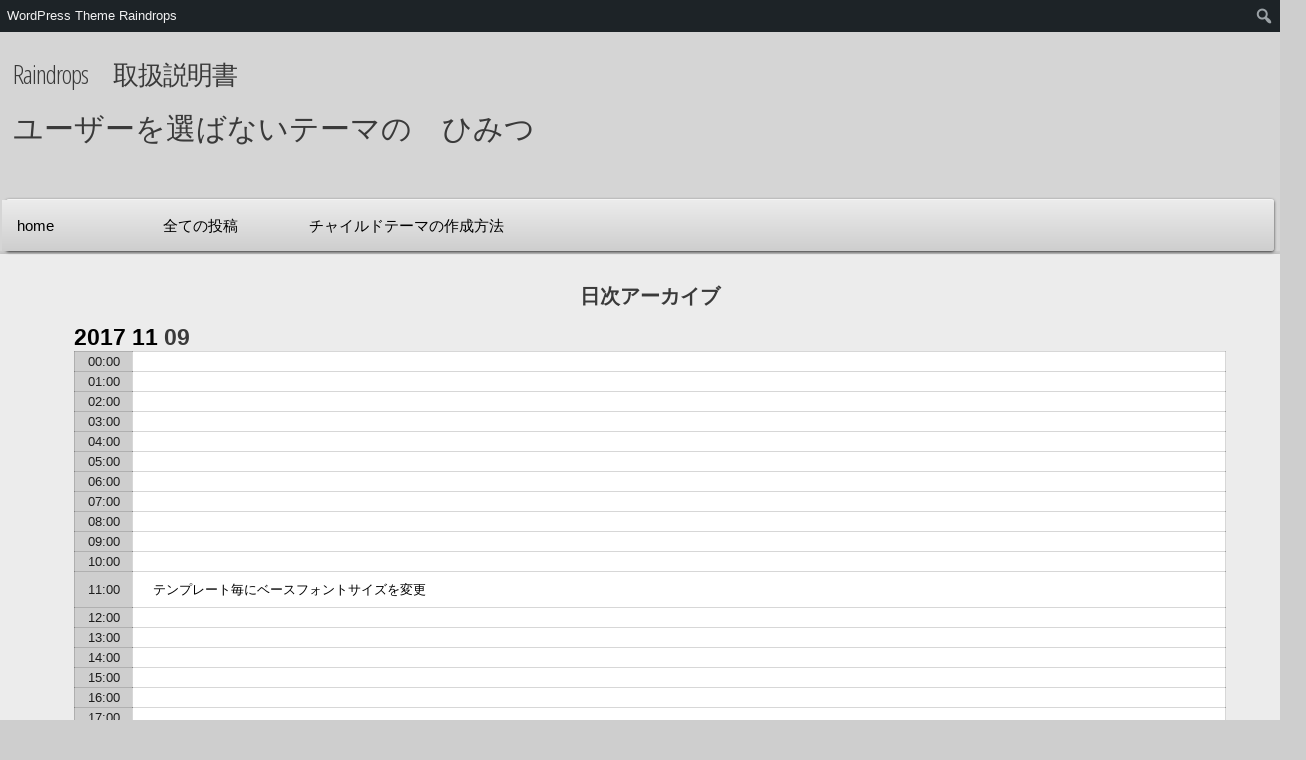

--- FILE ---
content_type: text/html; charset=UTF-8
request_url: https://www.tenman.info/wp3/manualraindrops/archives/date/2017/11/09
body_size: 60766
content:
<!DOCTYPE html>
<html lang="ja">
    <head>
        <meta http-equiv="content-type" content="text/html; charset=UTF-8" />

        <title>2017年11月9日 &#8211; Raindrops　取扱説明書</title>
<meta name='robots' content='max-image-preview:large' />
	<style>img:is([sizes="auto" i], [sizes^="auto," i]) { contain-intrinsic-size: 3000px 1500px }</style>
	<link rel='dns-prefetch' href='//fonts.googleapis.com' />
<link rel="alternate" type="application/rss+xml" title="Raindrops　取扱説明書 &#187; フィード" href="https://www.tenman.info/wp3/manualraindrops/feed" />
<link rel="alternate" type="application/rss+xml" title="Raindrops　取扱説明書 &#187; コメントフィード" href="https://www.tenman.info/wp3/manualraindrops/comments/feed" />
<script>
window._wpemojiSettings = {"baseUrl":"https:\/\/s.w.org\/images\/core\/emoji\/16.0.1\/72x72\/","ext":".png","svgUrl":"https:\/\/s.w.org\/images\/core\/emoji\/16.0.1\/svg\/","svgExt":".svg","source":{"wpemoji":"https:\/\/www.tenman.info\/wp3\/manualraindrops\/wp-includes\/js\/wp-emoji.js?ver=6.8.3","twemoji":"https:\/\/www.tenman.info\/wp3\/manualraindrops\/wp-includes\/js\/twemoji.js?ver=6.8.3"}};
/**
 * @output wp-includes/js/wp-emoji-loader.js
 */

/**
 * Emoji Settings as exported in PHP via _print_emoji_detection_script().
 * @typedef WPEmojiSettings
 * @type {object}
 * @property {?object} source
 * @property {?string} source.concatemoji
 * @property {?string} source.twemoji
 * @property {?string} source.wpemoji
 * @property {?boolean} DOMReady
 * @property {?Function} readyCallback
 */

/**
 * Support tests.
 * @typedef SupportTests
 * @type {object}
 * @property {?boolean} flag
 * @property {?boolean} emoji
 */

/**
 * IIFE to detect emoji support and load Twemoji if needed.
 *
 * @param {Window} window
 * @param {Document} document
 * @param {WPEmojiSettings} settings
 */
( function wpEmojiLoader( window, document, settings ) {
	if ( typeof Promise === 'undefined' ) {
		return;
	}

	var sessionStorageKey = 'wpEmojiSettingsSupports';
	var tests = [ 'flag', 'emoji' ];

	/**
	 * Checks whether the browser supports offloading to a Worker.
	 *
	 * @since 6.3.0
	 *
	 * @private
	 *
	 * @returns {boolean}
	 */
	function supportsWorkerOffloading() {
		return (
			typeof Worker !== 'undefined' &&
			typeof OffscreenCanvas !== 'undefined' &&
			typeof URL !== 'undefined' &&
			URL.createObjectURL &&
			typeof Blob !== 'undefined'
		);
	}

	/**
	 * @typedef SessionSupportTests
	 * @type {object}
	 * @property {number} timestamp
	 * @property {SupportTests} supportTests
	 */

	/**
	 * Get support tests from session.
	 *
	 * @since 6.3.0
	 *
	 * @private
	 *
	 * @returns {?SupportTests} Support tests, or null if not set or older than 1 week.
	 */
	function getSessionSupportTests() {
		try {
			/** @type {SessionSupportTests} */
			var item = JSON.parse(
				sessionStorage.getItem( sessionStorageKey )
			);
			if (
				typeof item === 'object' &&
				typeof item.timestamp === 'number' &&
				new Date().valueOf() < item.timestamp + 604800 && // Note: Number is a week in seconds.
				typeof item.supportTests === 'object'
			) {
				return item.supportTests;
			}
		} catch ( e ) {}
		return null;
	}

	/**
	 * Persist the supports in session storage.
	 *
	 * @since 6.3.0
	 *
	 * @private
	 *
	 * @param {SupportTests} supportTests Support tests.
	 */
	function setSessionSupportTests( supportTests ) {
		try {
			/** @type {SessionSupportTests} */
			var item = {
				supportTests: supportTests,
				timestamp: new Date().valueOf()
			};

			sessionStorage.setItem(
				sessionStorageKey,
				JSON.stringify( item )
			);
		} catch ( e ) {}
	}

	/**
	 * Checks if two sets of Emoji characters render the same visually.
	 *
	 * This is used to determine if the browser is rendering an emoji with multiple data points
	 * correctly. set1 is the emoji in the correct form, using a zero-width joiner. set2 is the emoji
	 * in the incorrect form, using a zero-width space. If the two sets render the same, then the browser
	 * does not support the emoji correctly.
	 *
	 * This function may be serialized to run in a Worker. Therefore, it cannot refer to variables from the containing
	 * scope. Everything must be passed by parameters.
	 *
	 * @since 4.9.0
	 *
	 * @private
	 *
	 * @param {CanvasRenderingContext2D} context 2D Context.
	 * @param {string} set1 Set of Emoji to test.
	 * @param {string} set2 Set of Emoji to test.
	 *
	 * @return {boolean} True if the two sets render the same.
	 */
	function emojiSetsRenderIdentically( context, set1, set2 ) {
		// Cleanup from previous test.
		context.clearRect( 0, 0, context.canvas.width, context.canvas.height );
		context.fillText( set1, 0, 0 );
		var rendered1 = new Uint32Array(
			context.getImageData(
				0,
				0,
				context.canvas.width,
				context.canvas.height
			).data
		);

		// Cleanup from previous test.
		context.clearRect( 0, 0, context.canvas.width, context.canvas.height );
		context.fillText( set2, 0, 0 );
		var rendered2 = new Uint32Array(
			context.getImageData(
				0,
				0,
				context.canvas.width,
				context.canvas.height
			).data
		);

		return rendered1.every( function ( rendered2Data, index ) {
			return rendered2Data === rendered2[ index ];
		} );
	}

	/**
	 * Checks if the center point of a single emoji is empty.
	 *
	 * This is used to determine if the browser is rendering an emoji with a single data point
	 * correctly. The center point of an incorrectly rendered emoji will be empty. A correctly
	 * rendered emoji will have a non-zero value at the center point.
	 *
	 * This function may be serialized to run in a Worker. Therefore, it cannot refer to variables from the containing
	 * scope. Everything must be passed by parameters.
	 *
	 * @since 6.8.2
	 *
	 * @private
	 *
	 * @param {CanvasRenderingContext2D} context 2D Context.
	 * @param {string} emoji Emoji to test.
	 *
	 * @return {boolean} True if the center point is empty.
	 */
	function emojiRendersEmptyCenterPoint( context, emoji ) {
		// Cleanup from previous test.
		context.clearRect( 0, 0, context.canvas.width, context.canvas.height );
		context.fillText( emoji, 0, 0 );

		// Test if the center point (16, 16) is empty (0,0,0,0).
		var centerPoint = context.getImageData(16, 16, 1, 1);
		for ( var i = 0; i < centerPoint.data.length; i++ ) {
			if ( centerPoint.data[ i ] !== 0 ) {
				// Stop checking the moment it's known not to be empty.
				return false;
			}
		}

		return true;
	}

	/**
	 * Determines if the browser properly renders Emoji that Twemoji can supplement.
	 *
	 * This function may be serialized to run in a Worker. Therefore, it cannot refer to variables from the containing
	 * scope. Everything must be passed by parameters.
	 *
	 * @since 4.2.0
	 *
	 * @private
	 *
	 * @param {CanvasRenderingContext2D} context 2D Context.
	 * @param {string} type Whether to test for support of "flag" or "emoji".
	 * @param {Function} emojiSetsRenderIdentically Reference to emojiSetsRenderIdentically function, needed due to minification.
	 * @param {Function} emojiRendersEmptyCenterPoint Reference to emojiRendersEmptyCenterPoint function, needed due to minification.
	 *
	 * @return {boolean} True if the browser can render emoji, false if it cannot.
	 */
	function browserSupportsEmoji( context, type, emojiSetsRenderIdentically, emojiRendersEmptyCenterPoint ) {
		var isIdentical;

		switch ( type ) {
			case 'flag':
				/*
				 * Test for Transgender flag compatibility. Added in Unicode 13.
				 *
				 * To test for support, we try to render it, and compare the rendering to how it would look if
				 * the browser doesn't render it correctly (white flag emoji + transgender symbol).
				 */
				isIdentical = emojiSetsRenderIdentically(
					context,
					'\uD83C\uDFF3\uFE0F\u200D\u26A7\uFE0F', // as a zero-width joiner sequence
					'\uD83C\uDFF3\uFE0F\u200B\u26A7\uFE0F' // separated by a zero-width space
				);

				if ( isIdentical ) {
					return false;
				}

				/*
				 * Test for Sark flag compatibility. This is the least supported of the letter locale flags,
				 * so gives us an easy test for full support.
				 *
				 * To test for support, we try to render it, and compare the rendering to how it would look if
				 * the browser doesn't render it correctly ([C] + [Q]).
				 */
				isIdentical = emojiSetsRenderIdentically(
					context,
					'\uD83C\uDDE8\uD83C\uDDF6', // as the sequence of two code points
					'\uD83C\uDDE8\u200B\uD83C\uDDF6' // as the two code points separated by a zero-width space
				);

				if ( isIdentical ) {
					return false;
				}

				/*
				 * Test for English flag compatibility. England is a country in the United Kingdom, it
				 * does not have a two letter locale code but rather a five letter sub-division code.
				 *
				 * To test for support, we try to render it, and compare the rendering to how it would look if
				 * the browser doesn't render it correctly (black flag emoji + [G] + [B] + [E] + [N] + [G]).
				 */
				isIdentical = emojiSetsRenderIdentically(
					context,
					// as the flag sequence
					'\uD83C\uDFF4\uDB40\uDC67\uDB40\uDC62\uDB40\uDC65\uDB40\uDC6E\uDB40\uDC67\uDB40\uDC7F',
					// with each code point separated by a zero-width space
					'\uD83C\uDFF4\u200B\uDB40\uDC67\u200B\uDB40\uDC62\u200B\uDB40\uDC65\u200B\uDB40\uDC6E\u200B\uDB40\uDC67\u200B\uDB40\uDC7F'
				);

				return ! isIdentical;
			case 'emoji':
				/*
				 * Does Emoji 16.0 cause the browser to go splat?
				 *
				 * To test for Emoji 16.0 support, try to render a new emoji: Splatter.
				 *
				 * The splatter emoji is a single code point emoji. Testing for browser support
				 * required testing the center point of the emoji to see if it is empty.
				 *
				 * 0xD83E 0xDEDF (\uD83E\uDEDF) == 🫟 Splatter.
				 *
				 * When updating this test, please ensure that the emoji is either a single code point
				 * or switch to using the emojiSetsRenderIdentically function and testing with a zero-width
				 * joiner vs a zero-width space.
				 */
				var notSupported = emojiRendersEmptyCenterPoint( context, '\uD83E\uDEDF' );
				return ! notSupported;
		}

		return false;
	}

	/**
	 * Checks emoji support tests.
	 *
	 * This function may be serialized to run in a Worker. Therefore, it cannot refer to variables from the containing
	 * scope. Everything must be passed by parameters.
	 *
	 * @since 6.3.0
	 *
	 * @private
	 *
	 * @param {string[]} tests Tests.
	 * @param {Function} browserSupportsEmoji Reference to browserSupportsEmoji function, needed due to minification.
	 * @param {Function} emojiSetsRenderIdentically Reference to emojiSetsRenderIdentically function, needed due to minification.
	 * @param {Function} emojiRendersEmptyCenterPoint Reference to emojiRendersEmptyCenterPoint function, needed due to minification.
	 *
	 * @return {SupportTests} Support tests.
	 */
	function testEmojiSupports( tests, browserSupportsEmoji, emojiSetsRenderIdentically, emojiRendersEmptyCenterPoint ) {
		var canvas;
		if (
			typeof WorkerGlobalScope !== 'undefined' &&
			self instanceof WorkerGlobalScope
		) {
			canvas = new OffscreenCanvas( 300, 150 ); // Dimensions are default for HTMLCanvasElement.
		} else {
			canvas = document.createElement( 'canvas' );
		}

		var context = canvas.getContext( '2d', { willReadFrequently: true } );

		/*
		 * Chrome on OS X added native emoji rendering in M41. Unfortunately,
		 * it doesn't work when the font is bolder than 500 weight. So, we
		 * check for bold rendering support to avoid invisible emoji in Chrome.
		 */
		context.textBaseline = 'top';
		context.font = '600 32px Arial';

		var supports = {};
		tests.forEach( function ( test ) {
			supports[ test ] = browserSupportsEmoji( context, test, emojiSetsRenderIdentically, emojiRendersEmptyCenterPoint );
		} );
		return supports;
	}

	/**
	 * Adds a script to the head of the document.
	 *
	 * @ignore
	 *
	 * @since 4.2.0
	 *
	 * @param {string} src The url where the script is located.
	 *
	 * @return {void}
	 */
	function addScript( src ) {
		var script = document.createElement( 'script' );
		script.src = src;
		script.defer = true;
		document.head.appendChild( script );
	}

	settings.supports = {
		everything: true,
		everythingExceptFlag: true
	};

	// Create a promise for DOMContentLoaded since the worker logic may finish after the event has fired.
	var domReadyPromise = new Promise( function ( resolve ) {
		document.addEventListener( 'DOMContentLoaded', resolve, {
			once: true
		} );
	} );

	// Obtain the emoji support from the browser, asynchronously when possible.
	new Promise( function ( resolve ) {
		var supportTests = getSessionSupportTests();
		if ( supportTests ) {
			resolve( supportTests );
			return;
		}

		if ( supportsWorkerOffloading() ) {
			try {
				// Note that the functions are being passed as arguments due to minification.
				var workerScript =
					'postMessage(' +
					testEmojiSupports.toString() +
					'(' +
					[
						JSON.stringify( tests ),
						browserSupportsEmoji.toString(),
						emojiSetsRenderIdentically.toString(),
						emojiRendersEmptyCenterPoint.toString()
					].join( ',' ) +
					'));';
				var blob = new Blob( [ workerScript ], {
					type: 'text/javascript'
				} );
				var worker = new Worker( URL.createObjectURL( blob ), { name: 'wpTestEmojiSupports' } );
				worker.onmessage = function ( event ) {
					supportTests = event.data;
					setSessionSupportTests( supportTests );
					worker.terminate();
					resolve( supportTests );
				};
				return;
			} catch ( e ) {}
		}

		supportTests = testEmojiSupports( tests, browserSupportsEmoji, emojiSetsRenderIdentically, emojiRendersEmptyCenterPoint );
		setSessionSupportTests( supportTests );
		resolve( supportTests );
	} )
		// Once the browser emoji support has been obtained from the session, finalize the settings.
		.then( function ( supportTests ) {
			/*
			 * Tests the browser support for flag emojis and other emojis, and adjusts the
			 * support settings accordingly.
			 */
			for ( var test in supportTests ) {
				settings.supports[ test ] = supportTests[ test ];

				settings.supports.everything =
					settings.supports.everything && settings.supports[ test ];

				if ( 'flag' !== test ) {
					settings.supports.everythingExceptFlag =
						settings.supports.everythingExceptFlag &&
						settings.supports[ test ];
				}
			}

			settings.supports.everythingExceptFlag =
				settings.supports.everythingExceptFlag &&
				! settings.supports.flag;

			// Sets DOMReady to false and assigns a ready function to settings.
			settings.DOMReady = false;
			settings.readyCallback = function () {
				settings.DOMReady = true;
			};
		} )
		.then( function () {
			return domReadyPromise;
		} )
		.then( function () {
			// When the browser can not render everything we need to load a polyfill.
			if ( ! settings.supports.everything ) {
				settings.readyCallback();

				var src = settings.source || {};

				if ( src.concatemoji ) {
					addScript( src.concatemoji );
				} else if ( src.wpemoji && src.twemoji ) {
					addScript( src.twemoji );
					addScript( src.wpemoji );
				}
			}
		} );
} )( window, document, window._wpemojiSettings );
</script>
<link rel='stylesheet' id='raindrops_slides_style-css' href='https://www.tenman.info/wp3/manualraindrops/wp-content/plugins/raindrops-helper/css/slides.css' type='text/css' media='all' />
<link rel='stylesheet' id='dashicons-css' href='https://www.tenman.info/wp3/manualraindrops/wp-includes/css/dashicons.css?ver=6.8.3' type='text/css' media='all' />
<link rel='stylesheet' id='admin-bar-css' href='https://www.tenman.info/wp3/manualraindrops/wp-includes/css/admin-bar.css?ver=6.8.3' type='text/css' media='all' />
<style id='admin-bar-inline-css' type='text/css'>

		@media screen { html { margin-top: 32px !important; } }
		@media screen and ( max-width: 782px ) { html { margin-top: 46px !important; } }
	
@media print { #wpadminbar { display:none; } }
</style>
<style id='wp-emoji-styles-inline-css' type='text/css'>

	img.wp-smiley, img.emoji {
		display: inline !important;
		border: none !important;
		box-shadow: none !important;
		height: 1em !important;
		width: 1em !important;
		margin: 0 0.07em !important;
		vertical-align: -0.1em !important;
		background: none !important;
		padding: 0 !important;
	}
</style>
<link rel='stylesheet' id='wp-block-library-css' href='https://www.tenman.info/wp3/manualraindrops/wp-includes/css/dist/block-library/style.css?ver=6.8.3' type='text/css' media='all' />
<style id='classic-theme-styles-inline-css' type='text/css'>
/**
 * These rules are needed for backwards compatibility.
 * They should match the button element rules in the base theme.json file.
 */
.wp-block-button__link {
	color: #ffffff;
	background-color: #32373c;
	border-radius: 9999px; /* 100% causes an oval, but any explicit but really high value retains the pill shape. */

	/* This needs a low specificity so it won't override the rules from the button element if defined in theme.json. */
	box-shadow: none;
	text-decoration: none;

	/* The extra 2px are added to size solids the same as the outline versions.*/
	padding: calc(0.667em + 2px) calc(1.333em + 2px);

	font-size: 1.125em;
}

.wp-block-file__button {
	background: #32373c;
	color: #ffffff;
	text-decoration: none;
}

</style>
<style id='global-styles-inline-css' type='text/css'>
:root{--wp--preset--aspect-ratio--square: 1;--wp--preset--aspect-ratio--4-3: 4/3;--wp--preset--aspect-ratio--3-4: 3/4;--wp--preset--aspect-ratio--3-2: 3/2;--wp--preset--aspect-ratio--2-3: 2/3;--wp--preset--aspect-ratio--16-9: 16/9;--wp--preset--aspect-ratio--9-16: 9/16;--wp--preset--color--black: #000000;--wp--preset--color--cyan-bluish-gray: #abb8c3;--wp--preset--color--white: #ffffff;--wp--preset--color--pale-pink: #f78da7;--wp--preset--color--vivid-red: #cf2e2e;--wp--preset--color--luminous-vivid-orange: #ff6900;--wp--preset--color--luminous-vivid-amber: #fcb900;--wp--preset--color--light-green-cyan: #7bdcb5;--wp--preset--color--vivid-green-cyan: #00d084;--wp--preset--color--pale-cyan-blue: #8ed1fc;--wp--preset--color--vivid-cyan-blue: #0693e3;--wp--preset--color--vivid-purple: #9b51e0;--wp--preset--gradient--vivid-cyan-blue-to-vivid-purple: linear-gradient(135deg,rgba(6,147,227,1) 0%,rgb(155,81,224) 100%);--wp--preset--gradient--light-green-cyan-to-vivid-green-cyan: linear-gradient(135deg,rgb(122,220,180) 0%,rgb(0,208,130) 100%);--wp--preset--gradient--luminous-vivid-amber-to-luminous-vivid-orange: linear-gradient(135deg,rgba(252,185,0,1) 0%,rgba(255,105,0,1) 100%);--wp--preset--gradient--luminous-vivid-orange-to-vivid-red: linear-gradient(135deg,rgba(255,105,0,1) 0%,rgb(207,46,46) 100%);--wp--preset--gradient--very-light-gray-to-cyan-bluish-gray: linear-gradient(135deg,rgb(238,238,238) 0%,rgb(169,184,195) 100%);--wp--preset--gradient--cool-to-warm-spectrum: linear-gradient(135deg,rgb(74,234,220) 0%,rgb(151,120,209) 20%,rgb(207,42,186) 40%,rgb(238,44,130) 60%,rgb(251,105,98) 80%,rgb(254,248,76) 100%);--wp--preset--gradient--blush-light-purple: linear-gradient(135deg,rgb(255,206,236) 0%,rgb(152,150,240) 100%);--wp--preset--gradient--blush-bordeaux: linear-gradient(135deg,rgb(254,205,165) 0%,rgb(254,45,45) 50%,rgb(107,0,62) 100%);--wp--preset--gradient--luminous-dusk: linear-gradient(135deg,rgb(255,203,112) 0%,rgb(199,81,192) 50%,rgb(65,88,208) 100%);--wp--preset--gradient--pale-ocean: linear-gradient(135deg,rgb(255,245,203) 0%,rgb(182,227,212) 50%,rgb(51,167,181) 100%);--wp--preset--gradient--electric-grass: linear-gradient(135deg,rgb(202,248,128) 0%,rgb(113,206,126) 100%);--wp--preset--gradient--midnight: linear-gradient(135deg,rgb(2,3,129) 0%,rgb(40,116,252) 100%);--wp--preset--font-size--small: 13px;--wp--preset--font-size--medium: 20px;--wp--preset--font-size--large: 36px;--wp--preset--font-size--x-large: 42px;--wp--preset--spacing--20: 0.44rem;--wp--preset--spacing--30: 0.67rem;--wp--preset--spacing--40: 1rem;--wp--preset--spacing--50: 1.5rem;--wp--preset--spacing--60: 2.25rem;--wp--preset--spacing--70: 3.38rem;--wp--preset--spacing--80: 5.06rem;--wp--preset--shadow--natural: 6px 6px 9px rgba(0, 0, 0, 0.2);--wp--preset--shadow--deep: 12px 12px 50px rgba(0, 0, 0, 0.4);--wp--preset--shadow--sharp: 6px 6px 0px rgba(0, 0, 0, 0.2);--wp--preset--shadow--outlined: 6px 6px 0px -3px rgba(255, 255, 255, 1), 6px 6px rgba(0, 0, 0, 1);--wp--preset--shadow--crisp: 6px 6px 0px rgba(0, 0, 0, 1);}:where(.is-layout-flex){gap: 0.5em;}:where(.is-layout-grid){gap: 0.5em;}body .is-layout-flex{display: flex;}.is-layout-flex{flex-wrap: wrap;align-items: center;}.is-layout-flex > :is(*, div){margin: 0;}body .is-layout-grid{display: grid;}.is-layout-grid > :is(*, div){margin: 0;}:where(.wp-block-columns.is-layout-flex){gap: 2em;}:where(.wp-block-columns.is-layout-grid){gap: 2em;}:where(.wp-block-post-template.is-layout-flex){gap: 1.25em;}:where(.wp-block-post-template.is-layout-grid){gap: 1.25em;}.has-black-color{color: var(--wp--preset--color--black) !important;}.has-cyan-bluish-gray-color{color: var(--wp--preset--color--cyan-bluish-gray) !important;}.has-white-color{color: var(--wp--preset--color--white) !important;}.has-pale-pink-color{color: var(--wp--preset--color--pale-pink) !important;}.has-vivid-red-color{color: var(--wp--preset--color--vivid-red) !important;}.has-luminous-vivid-orange-color{color: var(--wp--preset--color--luminous-vivid-orange) !important;}.has-luminous-vivid-amber-color{color: var(--wp--preset--color--luminous-vivid-amber) !important;}.has-light-green-cyan-color{color: var(--wp--preset--color--light-green-cyan) !important;}.has-vivid-green-cyan-color{color: var(--wp--preset--color--vivid-green-cyan) !important;}.has-pale-cyan-blue-color{color: var(--wp--preset--color--pale-cyan-blue) !important;}.has-vivid-cyan-blue-color{color: var(--wp--preset--color--vivid-cyan-blue) !important;}.has-vivid-purple-color{color: var(--wp--preset--color--vivid-purple) !important;}.has-black-background-color{background-color: var(--wp--preset--color--black) !important;}.has-cyan-bluish-gray-background-color{background-color: var(--wp--preset--color--cyan-bluish-gray) !important;}.has-white-background-color{background-color: var(--wp--preset--color--white) !important;}.has-pale-pink-background-color{background-color: var(--wp--preset--color--pale-pink) !important;}.has-vivid-red-background-color{background-color: var(--wp--preset--color--vivid-red) !important;}.has-luminous-vivid-orange-background-color{background-color: var(--wp--preset--color--luminous-vivid-orange) !important;}.has-luminous-vivid-amber-background-color{background-color: var(--wp--preset--color--luminous-vivid-amber) !important;}.has-light-green-cyan-background-color{background-color: var(--wp--preset--color--light-green-cyan) !important;}.has-vivid-green-cyan-background-color{background-color: var(--wp--preset--color--vivid-green-cyan) !important;}.has-pale-cyan-blue-background-color{background-color: var(--wp--preset--color--pale-cyan-blue) !important;}.has-vivid-cyan-blue-background-color{background-color: var(--wp--preset--color--vivid-cyan-blue) !important;}.has-vivid-purple-background-color{background-color: var(--wp--preset--color--vivid-purple) !important;}.has-black-border-color{border-color: var(--wp--preset--color--black) !important;}.has-cyan-bluish-gray-border-color{border-color: var(--wp--preset--color--cyan-bluish-gray) !important;}.has-white-border-color{border-color: var(--wp--preset--color--white) !important;}.has-pale-pink-border-color{border-color: var(--wp--preset--color--pale-pink) !important;}.has-vivid-red-border-color{border-color: var(--wp--preset--color--vivid-red) !important;}.has-luminous-vivid-orange-border-color{border-color: var(--wp--preset--color--luminous-vivid-orange) !important;}.has-luminous-vivid-amber-border-color{border-color: var(--wp--preset--color--luminous-vivid-amber) !important;}.has-light-green-cyan-border-color{border-color: var(--wp--preset--color--light-green-cyan) !important;}.has-vivid-green-cyan-border-color{border-color: var(--wp--preset--color--vivid-green-cyan) !important;}.has-pale-cyan-blue-border-color{border-color: var(--wp--preset--color--pale-cyan-blue) !important;}.has-vivid-cyan-blue-border-color{border-color: var(--wp--preset--color--vivid-cyan-blue) !important;}.has-vivid-purple-border-color{border-color: var(--wp--preset--color--vivid-purple) !important;}.has-vivid-cyan-blue-to-vivid-purple-gradient-background{background: var(--wp--preset--gradient--vivid-cyan-blue-to-vivid-purple) !important;}.has-light-green-cyan-to-vivid-green-cyan-gradient-background{background: var(--wp--preset--gradient--light-green-cyan-to-vivid-green-cyan) !important;}.has-luminous-vivid-amber-to-luminous-vivid-orange-gradient-background{background: var(--wp--preset--gradient--luminous-vivid-amber-to-luminous-vivid-orange) !important;}.has-luminous-vivid-orange-to-vivid-red-gradient-background{background: var(--wp--preset--gradient--luminous-vivid-orange-to-vivid-red) !important;}.has-very-light-gray-to-cyan-bluish-gray-gradient-background{background: var(--wp--preset--gradient--very-light-gray-to-cyan-bluish-gray) !important;}.has-cool-to-warm-spectrum-gradient-background{background: var(--wp--preset--gradient--cool-to-warm-spectrum) !important;}.has-blush-light-purple-gradient-background{background: var(--wp--preset--gradient--blush-light-purple) !important;}.has-blush-bordeaux-gradient-background{background: var(--wp--preset--gradient--blush-bordeaux) !important;}.has-luminous-dusk-gradient-background{background: var(--wp--preset--gradient--luminous-dusk) !important;}.has-pale-ocean-gradient-background{background: var(--wp--preset--gradient--pale-ocean) !important;}.has-electric-grass-gradient-background{background: var(--wp--preset--gradient--electric-grass) !important;}.has-midnight-gradient-background{background: var(--wp--preset--gradient--midnight) !important;}.has-small-font-size{font-size: var(--wp--preset--font-size--small) !important;}.has-medium-font-size{font-size: var(--wp--preset--font-size--medium) !important;}.has-large-font-size{font-size: var(--wp--preset--font-size--large) !important;}.has-x-large-font-size{font-size: var(--wp--preset--font-size--x-large) !important;}
:where(.wp-block-post-template.is-layout-flex){gap: 1.25em;}:where(.wp-block-post-template.is-layout-grid){gap: 1.25em;}
:where(.wp-block-columns.is-layout-flex){gap: 2em;}:where(.wp-block-columns.is-layout-grid){gap: 2em;}
:root :where(.wp-block-pullquote){font-size: 1.5em;line-height: 1.6;}
</style>
<link rel='stylesheet' id='contact-form-7-css' href='https://www.tenman.info/wp3/manualraindrops/wp-content/plugins/contact-form-7/includes/css/styles.css?ver=6.0.6' type='text/css' media='all' />
<link rel='stylesheet' id='recently_updated_posts-css' href='https://www.tenman.info/wp3/manualraindrops/wp-content/plugins/recently-updated-posts-widget/css/style.css?ver=6.8.3' type='text/css' media='all' />
<link rel='stylesheet' id='noto-sans-ja-site-css' href='//fonts.googleapis.com/earlyaccess/notosansjapanese.css?ver=2015-1-21' type='text/css' media='all' />
<link rel='stylesheet' id='raindrops_reset_fonts_grids-css' href='https://www.tenman.info/wp3/manualraindrops/wp-content/themes/raindrops/reset-fonts-grids.css' type='text/css' media='all' />
<link rel='stylesheet' id='raindrops_grids-css' href='https://www.tenman.info/wp3/manualraindrops/wp-content/themes/raindrops/grids.css' type='text/css' media='all' />
<link rel='stylesheet' id='raindrops_fonts-css' href='https://www.tenman.info/wp3/manualraindrops/wp-content/themes/raindrops/fonts.css' type='text/css' media='all' />
<link rel='stylesheet' id='lang_style-css' href='https://www.tenman.info/wp3/manualraindrops/wp-content/themes/raindrops/languages/css/ja.css' type='text/css' media='all' />
<link rel='stylesheet' id='raindrops_css3-css' href='https://www.tenman.info/wp3/manualraindrops/wp-content/themes/raindrops/css3.css' type='text/css' media='all' />
<link rel='stylesheet' id='style-css' href='https://www.tenman.info/wp3/manualraindrops/wp-content/themes/raindrops/style.css' type='text/css' media='all' />

<style class="raindrops-convert-inline-style-to-attribute-style">

</style>
<style id='style-inline-css' type='text/css'>
#wp-calendar a[href="https://www.tenman.info/wp3/manualraindrops/archives/date/2017/11/09"]{font-weight:700;text-decoration:none;}
</style>
<link rel='stylesheet' id='child-css' href='https://www.tenman.info/wp3/manualraindrops/wp-content/themes/handbook/style.css' type='text/css' media='all' />
<link rel='stylesheet' id='raindrops_responsiveness-css' href='https://www.tenman.info/wp3/manualraindrops/wp-content/themes/raindrops/responsiveness.css' type='text/css' media='all' />
<script src="https://www.tenman.info/wp3/manualraindrops/wp-content/plugins/jquery-updater/js/jquery-3.7.1.min.js?ver=3.7.1" id="jquery-core-js"></script>
<script src="https://www.tenman.info/wp3/manualraindrops/wp-content/plugins/jquery-updater/js/jquery-migrate-3.5.2.min.js?ver=3.5.2" id="jquery-migrate-js"></script>
<script src="https://www.tenman.info/wp3/manualraindrops/wp-content/plugins/raindrops-helper/slides.min.jquery.js" id="raindrops_slides-js"></script>
<meta name="generator" content="WordPress 6.8.3" />
<script async src="https://www.googletagmanager.com/gtag/js?id=UA-529669-20"></script>
<script>
  window.dataLayer = window.dataLayer || [];
  function gtag(){dataLayer.push(arguments)};
  gtag('js', new Date());

  gtag('config', 'UA-529669-20');
</script><meta name="viewport" content="width=device-width, initial-scale=1" id="raindrops-viewport" />
				<meta name="apple-mobile-web-app-capable" content="yes" />
				<meta name="apple-mobile-web-app-status-bar-style" content="default" />
			<style> @import url(//fonts.googleapis.com/css?family=Open+Sans+Condensed%3A300);.mce-content-body .google-font-open-sans-condensed300, .hfeed .google-font-open-sans-condensed300, .google-font-open-sans-condensed300 span{ font-family:"Open Sans Condensed", sans-serif;font-weight: 300;}
/*raindrops_child_embed_css*/.rd-table-wrapper{
	background:#fff;
}
li.byuser,
li.bypostauthor {
    color:#3a3a3a;background-color:#ececec
}
.commentlist li.pingback,
.commentlist li > div{
	border:1px solid #ccc;
	margin-top:1em;
	margin-bottom:.75em;
	background:#fff;
}
	
.entry-content p a{
	text-decoration-color: rgba(85,85,85,.8);
}
strong{
	color:#000;
}
pre{
	background:#fff;
    outline:1px solid rgba(58, 58, 58,0.2);
}
.year-month, year-month-date,
.widget a,
.widget.widget_recent_entries li a,
.post-group_by-category-entry-title,
.post-group_by-category-title{
	
}	
.yui-main .yui-u:nth-child(2),
nav,
aside{
   color:#3a3a3a;background-color:#ececec;
}

.raindrops-menu-fixed{ 
	background:#ececec;
}
.solid-border,
.post-format-wrap{
	border:1px solid rgba(58, 58, 58,0.2);
}
.post-format-text{
    color:#ffffff;background-color:#575757;
}
.topsidebar .widget_tag_cloud .tagcloud a{
	background:#ececec;
}
.rd-ripple:after {
    background: #1d1d1d;
}
.topsidebar .widget_meta ul > li{
	color:#1d1d1d;background-color:#cecece;
}
.topsidebar .widget_tag_cloud .tagcloud a:hover{
	background:#fff;
}
.topsidebar .widget_meta ul > li:hover a,
.topsidebar .widget_meta ul > li:hover{
	color:#3a3a3a;background-color:#ececec;
	opacity:1.0;
}
.topsidebar .widget_recent_comments #recentcomments li{
	color:#3a3a3a;background-color:#ececec;
}

.topsidebar .widget_rss ul li a,
.topsidebar .widget_rss ul li{
	color:#1d1d1d;background-color:#cecece;
}
.topsidebar .widget_rss h2 a,
.topsidebar .widget_rss h2{
	background:transparent;	
}
.topsidebar .widget_rss .rssSummary + cite,
.topsidebar .widget_rss .rsswidget a,
.topsidebar .widget_rss .rsswidget{
	color:#ffffff;background-color:#313131;
}
.topsidebar .raindrops-extend-archive.sticky-widget .eco-archive .year:hover,
.topsidebar .raindrops-extend-archive.sticky-widget .eco-archive .month:hover,
.topsidebar .raindrops-extend-archive.sticky-widget .eco-archive .year,
.topsidebar .raindrops-extend-archive.sticky-widget .eco-archive .month{
	background:transparent;
}
	
.topsidebar .widget_recent-post-groupby-cat .xoxo > li > ul > li a,
.topsidebar .widget_recent-post-groupby-cat .xoxo > li > ul > li{
	color:#1d1d1d;background-color:#cecece;
}
.topsidebar .widget_recent-post-groupby-cat .xoxo > li > ul > li:nth-child(1) a,
.topsidebar .widget_recent-post-groupby-cat .xoxo > li > ul > li:nth-child(1){
	color:#ffffff;background-color:#575757;
}
.topsidebar .widget_recent-post-groupby-cat .xoxo > li > ul > li:nth-child(2) a,
.topsidebar .widget_recent-post-groupby-cat .xoxo > li > ul > li:nth-child(2){
	color:#ffffff;background-color:#6c6c6c;
}
.topsidebar .widget_recent-post-groupby-cat .xoxo > li > ul > li:nth-child(3) a,
.topsidebar .widget_recent-post-groupby-cat .xoxo > li > ul > li:nth-child(3){
	color:#000000;background-color:#9d9d9d;
}
.topsidebar .widget_recent-post-groupby-cat .xoxo > .post-group-by-category-title h3 span{
	background:transparent;
}
.raindrops-accessible-mode .raindrops-comment-link:focus em,
.enable-keyboard .raindrops-comment-link:focus em,
.ie11.enable-keyboard #access .sub-menu a:focus,
.ie11.enable-keyboard #access .children a:focus,
.enable-keyboard .hfeed a:focus,
.ie11.raindrops-accessible-mode #access .sub-menu a:focus,
.ie11.raindrops-accessible-mode #access .children a:focus,
.raindrops-accessible-mode .hfeed a:focus{
	color:red!important;
}
.yui-b > .yui-gf .widget_nav_menu .sub-menu,
.yui-b > .yui-gd .widget_nav_menu .sub-menu,
.yui-b > .yui-g .widget_nav_menu  .sub-menu,	
.widget_nav_menu.sticky-widget .sub-menu,
.widget_pages.sticky-widget .children{
    color:#1d1d1d;background-color:#cecece
}
.topsidebar .widget_nav_menu.sticky-widget .sub-menu{
	
}
.topsidebar .widget_pages.sticky-widget .children{
     border-top:1px dotted rgba(105,105,105,.5);
}
a:link,
a:active,
a:visited,
a:hover{
	color:#3a3a3a;
	background:none;
}       
h2 a{
    background:inherit;
}
.footer-widget h2 span,.rsidebar h2 span,.lsidebar h2 span{
    /*cannot bind data [%h2_light_background%]*/;
    background-position:0 0;
}
body{
    margin:0!important;
    color:#1d1d1d;background-color:#cecece
}
.rsidebar .eco-archive li,
.lsidebar .eco-archive li,
.nav-links .page-numbers{
    border:1px solid rgba(105,105,105,.5);
}
.nav-links .page-numbers:hover{
	color:#1d1d1d;background-color:#cecece;
}
.nav-links .current{
    color:#ffffff;background-color:#2c2c2c;
}
#top,
.hfeed{
    color:#3a3a3a;background-color:#ececec
}
.blog .sticky,
.home .sticky {

}
.entry-meta{
    color:#3a3a3a;background-color:#ececec
}
.blog .sticky,
.home .sticky a{
    background: none;

}
.entry ol ol ,.entry ul {
    color:#3a3a3a;background-color:#ececec
}
#hd{
    color:#3a3a3a;background-color:#ececec;
    border-top: 6px solid #3a3a3a;
/*    background-image:url(https://www.tenman.info/wp3/manualraindrops/wp-content/themes/handbook/images/none);
    background-position:0 -5px;*/

}

#site-description{
    color:#1d1d1d;background-color:#cecece;
    background:none;
}
.yui-main .rd-list-type-tree li:before{
    border-top:solid 1px #3a3a3a;
}
.yui-main .rd-list-type-tree:before,
.yui-main .rd-list-type-tree ul:before{
	border-left:solid 1px #3a3a3a;
}
/* tinyMCE */
html .mceContentBody li:last-child:before,
.yui-main .rd-list-type-tree li:last-child:before,
.breadcrumbs li:last-child:before,
html .mceContentBody,	
#doc,#doc2,#doc3,#doc4{
    color:#3a3a3a;background-color:#ececec
}
#nav{
    color:#000000;background-color:#9d9d9d
}
ul.nav{
    color:#000000;background-color:#9d9d9d
}
ul.nav li a,ul.nav li a:link,ul.nav li a:visited{
    color:#1d1d1d;background-color:#cecece
}
ul.nav li a:hover,ul.nav li a:active{
    color:#1d1d1d;background-color:#cecece
}
ol.tblist li{
    background:transparent url(https://www.tenman.info/wp3/manualraindrops/wp-content/themes/handbook/images/c.gif) 0 2px no-repeat;
}

#ft{
    color:#ffffff;background-color:#313131;
    border-top: medium solid #3a3a3a;
 /*   background:url(https://www.tenman.info/wp3/manualraindrops/wp-content/themes/handbook/images/none) repeat-x;*/
    color:#e8e8e8;
}
.footer a,
body:not(.rd-tag-em) #ft a,
#ft li:not(.widget_tag_cloud) a{
     color:#ffffff;           
}
#ft .widgettitle{
    color:#e8e8e8;	
}
.rsidebar ul li ul li,
.lsidebar ul li ul li{
    border-bottom:1px solid #3a3a3a;
	
}
.rsidebar ul li ul li:last-child,
.lsidebar ul li ul li:last-child{
	border:none;
}
.lsidebar h2.widgettitle,
.rsidebar h2.widgettitle{
    text-indent:0;
}
dl.author dd,
dl.author dt{
    border-bottom:1px solid #3a3a3a;
}
ul.archive,
ul.index{
    border-bottom:1px solid #3a3a3a;
}
.sitemap.new li{
    border-bottom:1px solid #3a3a3a;
}
ul.all_entry h2{
    border-bottom:3px double #3a3a3a;
}
ul.category li{
    border-bottom:1px solid #3a3a3a;
}
ul.sitemap ul li,
ul.archive ul li {
    border-bottom:1px solid #3a3a3a;
}
.blog .entry-utility li{
    border-bottom:1px solid #3a3a3a;
}
.mycomment{
    border-bottom:1px dashed #3a3a3a;
}
.blog .entry-utility li{
    border-bottom:1px solid #3a3a3a;
}
table,
table td{
    border:1px solid #3a3a3a;
}

td.month-date,td.month-name,td.time{
    color:#1d1d1d;background-color:#cecece;
    border-bottom:1px solid #3a3a3a;
}
.textwidget blockquote,
.entry-content blockquote{
    border-left:solid 3px #3a3a3a;
    background:#fefefe;
}
cite{
    background:#fefefe;
}
cite a:link,cite a:active,cite a:visited,cite a:hover{
    color:#1d1d1d;background-color:#cecece;
    background:none!important;
}
legend{
    color:#3a3a3a;background-color:#ececec
}
hr{
    border-bottom:1px dashed #3a3a3a;
}
textarea,
input[type="password"],
input[type="search"],	
input[type="text"],
input[type="submit"],
input[type="reset"],
input[type="file"]{
    background:#fff;
	color:#333;
}
input[type="checkbox"],
input[type="radio"],
select{
    color:#1d1d1d;background-color:#cecece
}
#respond input[type="text"]:focus,
#respond textarea#comment:focus,
.social textarea#comment:focus,
.social input[type="text"]:focus{
    border:1px solid #3a3a3a;
}

.entry-content input[type="email"],
.entry-content input[type="search"],
.entry-content input[type="text"],
.entry-content input[type=url],
.entry-content input[type=tel],
.entry-content input[type=number],
.entry-content input[type=color],
.social input[type="submit"] {
    border:solid 1px #3a3a3a;
    color:#1d1d1d;background-color:#cecece
}
.textwidget th,
.entry-content th{
    color:#000000;background-color:#9d9d9d;
    border:solid 1px #3a3a3a;
}

.entry-content input[type="submit"],
.entry-content input[type="reset"],
.entry-content input[type="file"]{
    border:double 3px #3a3a3a;
    color:#1d1d1d;background-color:#cecece
}
.entry-content input[type="checkbox"],
.entry-content input[type="radio"]{
    color:#1d1d1d;background-color:#cecece;
    border:double 3px #3a3a3a;
}
.entry-content input[type="email"],
.entry-content input[type="search"],
.entry-content input[type="text"],
.entry-content input[type="url"],
.entry-content input[type="tel"],
.entry-content input[type="number"],
.entry-content input[type="color"],
.entry-content select{
    color:#1d1d1d;background-color:#cecece;
    border:solid 1px #3a3a3a;
}

.entry-content textarea{
    border:solid 1px #3a3a3a;
}
#access .children li:active >a,
#access li:active >a ,
#access ul ul :active >a{
    top:0;
}

	
.ie6 #access ul li.current_page_item a,
.ie6 #access ul li.current-menu-ancestor a,
.ie6 #access ul li.current-menu-item a,
.ie6 #access ul li.current-menu-parent a,
.ie6 #access ul li a:hover {
    color:#ffffff;background-color:#6c6c6c
}
.rd-current-month-archive,
.rd-current-post,
.current-cat{
	 color:#1d1d1d;background-color:#cecece
}
address{
    margin:10px auto;
}


.wp-caption {
    border:solid 1px #999;
}
cite.fn{
    background:none;
}

.error404 {
    color:#1d1d1d;background-color:#cecece;
    border:3px double #3a3a3a;
}
.rd-page-navigation li{
    border-left:solid 1px #3a3a3a;
    color:#1d1d1d;background-color:#cecece
}
.rd-page-navigation a{
    color:#1d1d1d;background-color:#cecece
}
	
.rd-page-navigation .current_page_item{
    color:#3a3a3a;background-color:#ececec
}
.raindrops-tab-content,
.raindrops-tab-list li{
    border:1px solid #3a3a3a;
}
/* @1.453 */

.ghost-s.rd-notice,
.ghost-m.rd-notice,
.ghost-l.rd-notice,
.ghost.rd-notice,
.ghost-s.rd-info,
.ghost-m.rd-info,
.ghost-l.rd-info,
.ghost.rd-info,
.ghost-s.rd-alert,
.ghost-m.rd-alert,
.ghost-l.rd-alert,
.ghost.rd-alert,
.ghost-s.rd-notice-bg,
.ghost-m.rd-notice-bg,
.ghost-l.rd-notice-bg,
.ghost.rd-notice-bg,
.ghost-s.rd-info-bg,
.ghost-m.rd-info-bg,
.ghost-l.rd-info-bg,
.ghost.rd-info-bg,
.ghost-s.rd-alert-bg,
.ghost-m.rd-alert-bg,
.ghost-l.rd-alert-bg,
.ghost.rd-alert-bg{
    background:transparent;
	color:#333;
}
.raindrops-post-format-chat > dd{
    border:1px solid rgba(58, 58, 58,0.2);
    background-color:  #fafafa;
}
.raindrops-post-format-chat > dd:after{
    background-color: #fafafa;
    border-left:1px solid rgba(58, 58, 58,0.2);
    border-bottom:1px solid rgba(58, 58, 58,0.2);
}

.rsidebar .raindrops-post-format-chat > dd:after,
.lsidebar .raindrops-post-format-chat > dd:after{
	background-color: #fafafa;
	border-left:1px solid  rgba(58, 58, 58,0.2);
	border-top:1px solid  rgba(58, 58, 58,0.2);
	border-bottom:none;
}
@media screen and (max-width : 640px){
	.raindrops-post-format-chat > dd:after{
		background-color: #fafafa;
		border-left:1px solid  rgba(58, 58, 58,0.2);
		border-top:1px solid  rgba(58, 58, 58,0.2);
		border-bottom:none;
	}	
}
.gradient1{color:#ffffff;background: -webkit-gradient( linear, left top, left bottom, from( #575757 ), to( #6c6c6c ) );background: -moz-linear-gradient( top,  #575757,  #6c6c6c );filter: progid:DXImageTransform.Microsoft.gradient( startColorstr='#575757', endColorstr='#6c6c6c' );background-image: -ms-linear-gradient( top,  #575757,  #6c6c6c );}.gradient1 a{color:#ffffff;}.gradient-1{color:#ffffff;background: -webkit-gradient( linear, left top, left bottom, from( #575757 ), to( #3a3a3a ) );background: -moz-linear-gradient( top,  #575757,  #3a3a3a );background-image: -ms-linear-gradient( top,  #575757,  #3a3a3a );filter: progid:DXImageTransform.Microsoft.gradient( startColorstr='#575757', endColorstr='#3a3a3a' );}.gradient-1 a{color:#ffffff;}#access .gradient1 a{color:#ffffff;background: -webkit-gradient( linear, left top, left bottom, from( #575757 ), to( #6c6c6c ) );background: -moz-linear-gradient( top,  #575757,  #6c6c6c );filter: progid:DXImageTransform.Microsoft.gradient( startColorstr='#575757', endColorstr='#6c6c6c' );background-image: -ms-linear-gradient( top,  #575757,  #6c6c6c );}#access .gradient-1 a{color:#ffffff;background: -webkit-gradient( linear, left top, left bottom, from( #575757 ), to( #6c6c6c ) );background: -moz-linear-gradient( top,  #575757,  #6c6c6c );filter: progid:DXImageTransform.Microsoft.gradient( startColorstr='#575757', endColorstr='#6c6c6c' );background-image: -ms-linear-gradient( top,  #575757,  #6c6c6c );}.gradient1 a{color:#ffffff;}#access .gradient-1 a{color:#ffffff;background: -webkit-gradient( linear, left top, left bottom, from( #575757 ), to( #3a3a3a ) );background: -moz-linear-gradient( top,  #575757,  #3a3a3a );background-image: -ms-linear-gradient( top,  #575757,  #3a3a3a );filter: progid:DXImageTransform.Microsoft.gradient( startColorstr='#575757', endColorstr='#3a3a3a' );}.gradient-1 a{color:#ffffff;}.gradient2{color:#ffffff;background: -webkit-gradient( linear, left top, left bottom, from( #6c6c6c ), to( #9d9d9d ) );background: -moz-linear-gradient( top,  #6c6c6c,  #9d9d9d );filter: progid:DXImageTransform.Microsoft.gradient( startColorstr='#6c6c6c', endColorstr='#9d9d9d' );background-image: -ms-linear-gradient( top,  #6c6c6c,  #9d9d9d );}.gradient2 a{color:#ffffff;}.gradient-2{color:#ffffff;background: -webkit-gradient( linear, left top, left bottom, from( #6c6c6c ), to( #575757 ) );background: -moz-linear-gradient( top,  #6c6c6c,  #575757 );background-image: -ms-linear-gradient( top,  #6c6c6c,  #575757 );filter: progid:DXImageTransform.Microsoft.gradient( startColorstr='#6c6c6c', endColorstr='#575757' );}.gradient-2 a{color:#ffffff;}#access .gradient2 a{color:#ffffff;background: -webkit-gradient( linear, left top, left bottom, from( #6c6c6c ), to( #9d9d9d ) );background: -moz-linear-gradient( top,  #6c6c6c,  #9d9d9d );filter: progid:DXImageTransform.Microsoft.gradient( startColorstr='#6c6c6c', endColorstr='#9d9d9d' );background-image: -ms-linear-gradient( top,  #6c6c6c,  #9d9d9d );}#access .gradient-2 a{color:#ffffff;background: -webkit-gradient( linear, left top, left bottom, from( #6c6c6c ), to( #9d9d9d ) );background: -moz-linear-gradient( top,  #6c6c6c,  #9d9d9d );filter: progid:DXImageTransform.Microsoft.gradient( startColorstr='#6c6c6c', endColorstr='#9d9d9d' );background-image: -ms-linear-gradient( top,  #6c6c6c,  #9d9d9d );}.gradient2 a{color:#ffffff;}#access .gradient-2 a{color:#ffffff;background: -webkit-gradient( linear, left top, left bottom, from( #6c6c6c ), to( #575757 ) );background: -moz-linear-gradient( top,  #6c6c6c,  #575757 );background-image: -ms-linear-gradient( top,  #6c6c6c,  #575757 );filter: progid:DXImageTransform.Microsoft.gradient( startColorstr='#6c6c6c', endColorstr='#575757' );}.gradient-2 a{color:#ffffff;}.gradient3{color:#000000;background: -webkit-gradient( linear, left top, left bottom, from( #9d9d9d ), to( #cecece ) );background: -moz-linear-gradient( top,  #9d9d9d,  #cecece );filter: progid:DXImageTransform.Microsoft.gradient( startColorstr='#9d9d9d', endColorstr='#cecece' );background-image: -ms-linear-gradient( top,  #9d9d9d,  #cecece );}.gradient3 a{color:#000000;}.gradient-3{color:#000000;background: -webkit-gradient( linear, left top, left bottom, from( #9d9d9d ), to( #6c6c6c ) );background: -moz-linear-gradient( top,  #9d9d9d,  #6c6c6c );background-image: -ms-linear-gradient( top,  #9d9d9d,  #6c6c6c );filter: progid:DXImageTransform.Microsoft.gradient( startColorstr='#9d9d9d', endColorstr='#6c6c6c' );}.gradient-3 a{color:#000000;}#access .gradient3 a{color:#000000;background: -webkit-gradient( linear, left top, left bottom, from( #9d9d9d ), to( #cecece ) );background: -moz-linear-gradient( top,  #9d9d9d,  #cecece );filter: progid:DXImageTransform.Microsoft.gradient( startColorstr='#9d9d9d', endColorstr='#cecece' );background-image: -ms-linear-gradient( top,  #9d9d9d,  #cecece );}#access .gradient-3 a{color:#000000;background: -webkit-gradient( linear, left top, left bottom, from( #9d9d9d ), to( #cecece ) );background: -moz-linear-gradient( top,  #9d9d9d,  #cecece );filter: progid:DXImageTransform.Microsoft.gradient( startColorstr='#9d9d9d', endColorstr='#cecece' );background-image: -ms-linear-gradient( top,  #9d9d9d,  #cecece );}.gradient3 a{color:#000000;}#access .gradient-3 a{color:#000000;background: -webkit-gradient( linear, left top, left bottom, from( #9d9d9d ), to( #6c6c6c ) );background: -moz-linear-gradient( top,  #9d9d9d,  #6c6c6c );background-image: -ms-linear-gradient( top,  #9d9d9d,  #6c6c6c );filter: progid:DXImageTransform.Microsoft.gradient( startColorstr='#9d9d9d', endColorstr='#6c6c6c' );}.gradient-3 a{color:#000000;}.gradient4{color:#1d1d1d;background: -webkit-gradient( linear, left top, left bottom, from( #cecece ), to( #ececec ) );background: -moz-linear-gradient( top,  #cecece,  #ececec );filter: progid:DXImageTransform.Microsoft.gradient( startColorstr='#cecece', endColorstr='#ececec' );background-image: -ms-linear-gradient( top,  #cecece,  #ececec );}.gradient4 a{color:#1d1d1d;}.gradient-4{color:#1d1d1d;background: -webkit-gradient( linear, left top, left bottom, from( #cecece ), to( #9d9d9d ) );background: -moz-linear-gradient( top,  #cecece,  #9d9d9d );background-image: -ms-linear-gradient( top,  #cecece,  #9d9d9d );filter: progid:DXImageTransform.Microsoft.gradient( startColorstr='#cecece', endColorstr='#9d9d9d' );}.gradient-4 a{color:#1d1d1d;}#access .gradient4 a{color:#1d1d1d;background: -webkit-gradient( linear, left top, left bottom, from( #cecece ), to( #ececec ) );background: -moz-linear-gradient( top,  #cecece,  #ececec );filter: progid:DXImageTransform.Microsoft.gradient( startColorstr='#cecece', endColorstr='#ececec' );background-image: -ms-linear-gradient( top,  #cecece,  #ececec );}#access .gradient-4 a{color:#1d1d1d;background: -webkit-gradient( linear, left top, left bottom, from( #cecece ), to( #ececec ) );background: -moz-linear-gradient( top,  #cecece,  #ececec );filter: progid:DXImageTransform.Microsoft.gradient( startColorstr='#cecece', endColorstr='#ececec' );background-image: -ms-linear-gradient( top,  #cecece,  #ececec );}.gradient4 a{color:#1d1d1d;}#access .gradient-4 a{color:#1d1d1d;background: -webkit-gradient( linear, left top, left bottom, from( #cecece ), to( #9d9d9d ) );background: -moz-linear-gradient( top,  #cecece,  #9d9d9d );background-image: -ms-linear-gradient( top,  #cecece,  #9d9d9d );filter: progid:DXImageTransform.Microsoft.gradient( startColorstr='#cecece', endColorstr='#9d9d9d' );}.gradient-4 a{color:#1d1d1d;}
	
.rd-cat-em .footer-widget-wrapper .cat-item:before,
.rd-cat-em .topsidebar .cat-item:before,
.rd-cat-em .rsidebar .cat-item:before,
.rd-cat-em .lsidebar .cat-item:before{
	border:2px solid #ececec;
}
kbd,
.hfeed{
    box-shadow: 0 0 5px rgba(58, 58, 58,0.2);
    -webkit-box-shadow: 0 0 5px rgba(58, 58, 58,0.2);
    -moz-box-shadow: 0 0 5px rgba(58, 58, 58,0.2);

}
.blog .sticky,
.home .sticky {
    border-top:solid 6px rgba(58, 58, 58,0.2);
    border-bottom:solid 2px rgba(58, 58, 58,0.2);
}
.blog.rd-grid .sticky,
.home.rd-grid .sticky{
    border-top:none;
}
.entry-meta{
    border-top:solid 1px rgba(58, 58, 58,0.2);
    border-bottom:solid 1px rgba(58, 58, 58,0.2);
}
.rsidebar .eco-archive li,
.lsidebar .eco-archive li,
.rsidebar .eco-archive ul li:last-child,
.lsidebar .eco-archive ul li:last-child{
      border:1px solid rgba(58, 58, 58,0.2);
}
.rsidebar .eco-archive li:hover,
.lsidebar .eco-archive li:hover{
	color:#1d1d1d;background-color:#cecece;
}
.rsidebar .eco-archive  h3,
.lsidebar .eco-archive  h3{
    border-bottom:3px solid rgba(58, 58, 58,0.2);
}
.rsidebar .eco-archive  h3 a:active,
.lsidebar .eco-archive  h3 a:active,
.rsidebar .eco-archive  h3 a,
.lsidebar .eco-archive  h3 a{
    background: rgba(58, 58, 58,0.2);
}
.lsidebar > ul > li:last-child,	
.rsidebar > ul > li:last-child,
.rsidebar ul li ul li,
.lsidebar ul li ul li{
    border-bottom:1px solid rgba(58, 58, 58,0.2);
}
.footer ul li ul li,
.sticky-widget.widget_recent-post-groupby-cat .xoxo > li > ul >li,
dl.author dd,
dl.author dt{
	border-bottom:1px solid #9d9d9d;
}
.footer .post-group-by-category-title{
	border:none;
}
ul.index{
    border-bottom:1px solid rgba(58, 58, 58,0.2);

}
ul.category li{
    border-bottom:1px solid rgba(58, 58, 58,0.2);

}
.yui-b > .yui-gf .widget_archive li,
.yui-b > .yui-gd .widget_archive li,
.yui-b > .yui-g .widget_archive  li,
.yui-b > .yui-gf .widget_categories .cat-item,
.yui-b > .yui-gd .widget_categories .cat-item,	
.yui-b > .yui-g .widget_categories .cat-item,
dl > div,
.raindrops-extend-archive.sticky-widget .eco-archive.by-month .item,
.raindrops-extend-archive.sticky-widget .eco-archive.by-year .month,
.topsidebar .sticky-widget.widget_archive li,
.topsidebar .sticky-widget.widget_categories .cat-item,
kbd,
table td,
td.month-date,td.month-name,td.time,
fieldset {
    border:1px solid rgba(58, 58, 58,0.2);
}
hr{
    border-bottom:1px dashed rgba(58, 58, 58,0.2);
}
#respond input[type="text"],
#respond textarea#comment,
.social textarea#comment,
.social input[type="text"]{
    outline:none;
    transition: all 0.25s ease-in-out;
    -webkit-transition: all 0.25s ease-in-out;
    -moz-transition: all 0.25s ease-in-out;
    border-radius:3px;
    -webkit-border-radius:3px;
    -moz-border-radius:3px;
    border:1px solid rgba(0,0,0, 0.2);
}
.social textarea#comment:focus,
.social input[type="text"]:focus{
    box-shadow: 0 0 5px rgba(58, 58, 58,0.2);
    -webkit-box-shadow: 0 0 5px rgba(58, 58, 58,0.2);
    -moz-box-shadow: 0 0 5px rgba(58, 58, 58,0.2);
    border:1px solid rgba(58, 58, 58,0.2);
	color:#3a3a3a;background-color:#ececec
}
.yui-b > .yui-gf #wp-calendar th,
.yui-b > .yui-gd #wp-calendar th,
.yui-b > .yui-g #wp-calendar  th,
.yui-b > .yui-gf #wp-calendar tbody #today,
.yui-b > .yui-gd #wp-calendar tbody #today,
.yui-b > .yui-g #wp-calendar  tbody #today,
.yui-b > .yui-gf #wp-calendar  #prev ,
.yui-b > .yui-gd #wp-calendar  #prev ,
.yui-b > .yui-g #wp-calendar  #prev ,
.yui-b > .yui-gf #wp-calendar tbody td:hover,
.yui-b > .yui-gd #wp-calendar tbody td:hover,
.yui-b > .yui-g #wp-calendar tbody td:hover,
.sticky-widget #wp-calendar th,
.sticky-widget #wp-calendar tbody #today,
.sticky-widget #wp-calendar #prev,
.sticky-widget #wp-calendar tbody td:hover,
.raindrops-toc-front li,
.entry-content input[type="email"],
.entry-content input[type="search"],
.entry-content input[type="text"],
.entry-content input[type=url],
.entry-content input[type=tel],
.entry-content input[type=number],
.entry-content input[type=color],
.social input[type="submit"]{
    border:1px solid rgba(58, 58, 58,0.2);
}
.page .rd-border,
.post .rd-border,
.entry-content th{
    border:solid 1px rgba(58, 58, 58,0.2);
}

.entry-content input[type="submit"],
.entry-content input[type="reset"],
.entry-content input[type="file"]{
    border:solid 1px rgba(58, 58, 58,0.2);
}
.entry-content input[type="checkbox"],
.entry-content input[type="radio"]{
    border:solid 1px rgba(58, 58, 58,0.2);
}

.entry-content select{
    border:solid 1px rgba(58, 58, 58,0.2);
}

.entry-content textarea{
    background: rgba(58, 58, 58,0.2);
    border:solid 1px rgba(58, 58, 58,0.2);
}
.yui-b > .yui-gf .widget_archive li,
.yui-b > .yui-gd .widget_archive li,
.yui-b > .yui-g .widget_archive  li,
.yui-b > .yui-gf .widget_categories .cat-item,
.yui-b > .yui-gd .widget_categories .cat-item,	
.yui-b > .yui-g .widget_categories .cat-item,
.raindrops-mobile-menu,
.topsidebar .widget_meta ul > li,
.raindrops-extend-archive.sticky-widget .eco-archive.by-month .item,
.raindrops-extend-archive.sticky-widget .eco-archive.by-year .month,
.topsidebar .sticky-widget.widget_archive li,
.topsidebar .sticky-widget.widget_categories .cat-item,
kbd,
.yui-b > .yui-gf #wp-calendar th,
.yui-b > .yui-gd #wp-calendar th,
.yui-b > .yui-g #wp-calendar  th,
.yui-b > .yui-gf #wp-calendar tbody #today,
.yui-b > .yui-gd #wp-calendar tbody #today,
.yui-b > .yui-g #wp-calendar  tbody #today,
.yui-b > .yui-gf #wp-calendar  #prev ,
.yui-b > .yui-gd #wp-calendar  #prev ,
.yui-b > .yui-g #wp-calendar  #prev ,
.yui-b > .yui-gf #wp-calendar tbody td:hover,
.yui-b > .yui-gd #wp-calendar tbody td:hover,
.yui-b > .yui-g #wp-calendar tbody td:hover,
.sticky-widget #wp-calendar th,
.sticky-widget #wp-calendar tbody #today,
.sticky-widget #wp-calendar #prev,
.sticky-widget #wp-calendar tbody td:hover,
.entry-content .more-link,
.raindrops-excerpt-more,
#access{
	background-image: -ms-linear-gradient(top, #ececec, #cecece);
    background: -webkit-gradient(linear, left top, left bottom, from(#ececec), to(#cecece));
    background: -moz-linear-gradient(top, #ececec, #cecece);
    filter: progid:DXImageTransform.Microsoft.gradient(startColorstr='#ececec', endColorstr='#cecece');
    border-radius:3px 3px 3px 3px;
    -moz-border-radius:3px 3px 3px 3px;
    -webkit-border-radius:3px 3px 3px 3px;
    border-top:1px solid rgba(255, 255, 255, 0.3);
    -moz-box-shadow: 0 1px 3px #333;
    -webkit-box-shadow: 0 1px 3px #333;
	box-shadow: 0 1px 3px #333;
}

#access .focus a,
#access li:hover > ul,
#access a, 
#access{
	background-image: -ms-linear-gradient(top, #ececec, #cecece);
    background: -webkit-gradient(linear, left top, left bottom, from(#ececec), to(#cecece));
    background: -moz-linear-gradient(top, #ececec, #cecece);
    filter: progid:DXImageTransform.Microsoft.gradient(startColorstr='#ececec', endColorstr='#cecece');
    color:#000000;
}
#access{
	border-top:1px solid #cecece;
	border-top:1px solid rgba(255,255,255,.8);
}
.widget_calendar #today a,
.widget_calendar #today,
a.raindrops-comment-link em,
/* @1.355 todo */

#access ul li.current_page_item,
#access ul li.current_page_item:after,
#access ul li.current-menu-ancestor > a,
#access ul li.current-menu-ancestor > a:after,
#access ul li.current-menu-item > a,
#access ul li.current-menu-item > a:after,
#access ul li.current-menu-parent > a,
#access ul li.current-menu-parent > a:after,
.raindrops-tab-list li,
#access .children li:active >a,
#access li:active >a ,
#access ul ul :active >a {
    background: -webkit-gradient(linear, left top, left bottom, from(#cecece), to(#ececec));
    background: -moz-linear-gradient(top, #cecece, #ececec);
    color:#000000;
}
.ie10 #access{
    background-image: -ms-linear-gradient(top, #ececec, #cecece);

}
.ie10 #access a {
    background-image: -ms-linear-gradient(top, #ececec, #cecece);
}
.ie10 #access .children li:active >a,
.ie10 #access li:active >a ,
.ie10 #access ul ul :active >a{
    background-image: -ms-linear-gradient(top, #cecece, #ececec);
}

.page .rd-border,
.post .rd-border,
.widget_calendar #today a,
.widget_calendar #today,
a.raindrops-comment-link em,
.wp-caption {
    border:solid 1px rgba(58, 58, 58,0.2);
    -moz-border-radius: 3px;
    -khtml-border-radius: 3px;
    -webkit-border-radius: 3px;
    border-radius:0 0 3px 3px;
}
.wp-caption{
    padding:0;
}
.datetable td li{
    border-bottom:solid 1px rgba(58, 58, 58,0.2);
}
#sidebar{
    border-color:rgba(58, 58, 58,0.2);
}
table,
table td{
    border:1px solid rgba(58, 58, 58,0.2);
}
.raindrops-tab-content,
.raindrops-tab-list li{
border:1px solid #3a3a3a;
    border:1px solid rgba(58, 58, 58,0.2);
}

.raindrops-comment-link em {
    color:#1d1d1d;background-color:#cecece;
    -moz-border-radius: 0.25em;
    -webkit-border-radius: 0.25em;
    border-radius: 0.25em;
    position: relative;
}
.raindrops-comment-link .point {
    border-left: 0.45em solid rgba(58, 58, 58,0.2);
    border-bottom: 0.45em solid #FFF; /* IE fix */
    border-bottom: 0.45em solid rgba(0,0,0,0);
    overflow: hidden; /* IE fix */
}
a.raindrops-comment-link:hover .point {
    border-left:1px solid rgba(58, 58, 58,0.2);
}
#bd .raindrops-lightbox-overlay a{
    background:#fff!important;
}
.footer-widget>ul>li{
    border-bottom:1px solid rgba(58, 58, 58,0.2);
}
#access .sub-menu,
#access .children{
	border:1px solid #ccc;
	border:1px solid rgba( 156,156,156,.7);
}
#access .sub-menu li a,
#access .children li a{
	border-bottom:1px solid #ccc;
	border-left:1px solid #ccc;
	border-bottom:1px solid rgba( 156,156,156,.7);
	border-left:1px solid rgba( 156,156,156,.7);
}
#access .sub-menu li:last-child > a,
#access .children li:last-child > a{
	border-bottom:none;
}	
.front-page-template-pages > li:nth-child(even) {
	color:#1d1d1d;background-color:#cecece;
}
.raindrops-tag-posts li,
.raindrops-category-posts li,
.raindrops-recent-posts li{
	background:#fff;
}
.rd-grid .archives > li > div{
    background:#fff;
}
.raindrops-tag-posts li:hover,
.raindrops-category-posts li:hover,
.raindrops-recent-posts li:hover,
.rd-grid ul.search-results .click-drawing-container:hover:before,
.rd-grid ul.archives .click-drawing-container:hover:before, 
.rd-grid .archives > li:hover,
.rd-grid .search-results > li:hover,
.rd-grid .topsidebar .widget:not(.raindrops-pinup-entries):hover,
.rd-content-width-keep .search-results > li:hover,
.rd-content-width-keep .commentlist > li:hover,
.rd-content-width-keep .topsidebar .widget:hover,
.rd-content-width-keep .index:not(.front-portfolio) > li:hover{
	outline:1px solid #9d9d9d;
    box-shadow: 0px 0px 6px 3px #cecece;
    -moz-box-shadow: 0px 0px 6px 3px #cecece;
    -webkit-box-shadow: 0px 0px 6px 3px #cecece;
    transition: box-shadow 0.5s ease-in-out;
    -webkit-transition: box-shadow 0.5s ease-in-out;
}
.rd-content-width-keep .topsidebar .widget.raindrops-pinup-entries:hover,
.rd-grid .topsidebar .widget.raindrops-pinup-entries:hover{
	outline:none;
    box-shadow: none;
    -moz-box-shadow: none;
    -webkit-box-shadow: none;
    transition: none;
    -webkit-transition:none;	
}
.gallery:not(.gallery-size-thumbnail) > figure{
	background:#fff;
	color:#333;
}
.rd-cat-count,
.rd-archive-count{
    color:#1d1d1d;background-color:#cecece 
}
.footer .rd-cat-count,
.footer .rd-archive-count{
    color:#ffffff;background-color:#2c2c2c 
}
.widget_tag_cloud a.tag-cloud-link{
	border:1px solid  #bbb;
}
.widget_tag_cloud a.tag-cloud-link:hover{

}
.rd-has-caption-image{
	border: solid 1px #999;
	background:#fff;
}
/**
 * GUTENBERG
 * Color Classes
 * Entry Title
 * Heading in Entry Content
 * Block WordPress
 * Block Grid
 * Block Latest Posts
 * Block Gallery
 * Block Video, Block Image
 * Block Table
 * Block Preformatted, Code
 * Block Pullquote
 * Block Verse
 * Block Button
 * Block Categories
 * Block Cover Image
 * Block file
 * Block Blockquote
 * Block Columns
 * Block Spacer
 * Paragraph
 * Gutenberg Misc
 * Block Archives
 * Note: color and border Apply filter
 */

/**
 * Block WordPress
 */
figure.wp-block-embed-wordpress {
  margin-right: auto;
  margin-left: auto;
  min-height: 200px;
  height: auto;
  overflow: visible;
}
figure.wp-block-embed-wordpress .wp-block-embed__wrapper {
  position: relative;
  overflow: hidden;
  padding: 0;
  height: 100%;
  display: block;
}
figure.wp-block-embed-wordpress .wp-block-embed__wrapper p {
  margin: 0;
  height: 100%;
  overflow: visible;
}
figure.wp-block-embed-wordpress .wp-block-embed__wrapper iframe {
  display: block;
  position: relative;
  min-height: 200px;
  max-width: 100%;
  height: 100%;
  overflow: visible;
  z-index: 2;
}
figure.wp-block-embed-wordpress .wp-block-embed__wrapper:before {
  content: none !important;
  display: none;
  padding: 0 !important;
}
figure.wp-block-embed-wordpress.wp-embed-aspect-1-1 .wp-block-embed__wrapper iframe {
  position: static;
  min-height: 200px;
  height: 100%;
  overflow: hidden;
}
figure.wp-block-embed-wordpress.alignwide {
  width: calc(100% + 200px);
  left: -100px;
}

/**
 * Block Subhead
 * gutenberg 2.1.0
 */
.entry-content .wp-block-subhead{
	border-bottom:1px solid;
	padding:.5em 0 1em;
	box-sizing:border-box;
	margin-bottom:1.5em;
	opacity:1;
}
.entry-content .wp-block-subhead.alignleft,
.entry-content .wp-block-subhead.alignright{
	float:none;
	display:block;
}
.entry-content .wp-block-subhead.alignright{
	margin-left:50%;
}
h3 + .wp-block-subhead,
h2 + .wp-block-subhead,
h1 + .wp-block-subhead{
	font-size:108%;
}
h4 + p.wp-block-subhead,
h5 + p.wp-block-subhead,
h6 + p.wp-block-subhead{
	font-size:100%;
}
.ja p.wp-block-subhead{
	font-style:normal;
}
/**
 * Color Classes
 */
[class|="wp-block"].mark-blue,
[class|="wp-block"].mark-cool{
	background:rgba(52, 152, 219,.1);
}

[class|="wp-block"].mark-notice,
[class|="wp-block"].mark-yellow{
    background:rgba(163, 140, 8,.1);
}

[class|="wp-block"].mark-info,
[class|="wp-block"].mark-green{
    background:rgba(22, 160, 133,.1);
}
[class|="wp-block"].mark-alert,
[class|="wp-block"].mark-red{
    background:rgba(231, 76, 60,.1);
}
p[class|="mark"]{
	padding:1em;
	box-sizing:border-box;
}
figure[class|="wp-block"] .rd-reverbnation,
figure[class|="wp-block"] .rd-reddit,
figure[class|="wp-block"] .wp-block-embed__wrapper{
	max-width:none;
	margin:0;
}


figure[class|="wp-block-embed"] a{

        display:block;
}
figure[class|="wp-block-embed"] a img{
            width:100%;
            height:auto;
}

/**
 * Entry Title
 */
.editor-visual-editor > div > .editor-post-title{

}
/**
 * Heading in Entry Content
 */
/*
.entry-content h1[style="text-align:center"],
.entry-content h2[style="text-align:center"],
.entry-content h3[style="text-align:center"],
.entry-content h4[style="text-align:center"],
.entry-content h5[style="text-align:center"],
.entry-content h6[style="text-align:center"],
.entry-content h1[style="text-align:right"],
.entry-content h2[style="text-align:right"],
.entry-content h3[style="text-align:right"],
.entry-content h4[style="text-align:right"],
.entry-content h5[style="text-align:right"],
.entry-content h6[style="text-align:right"],
.entry-content h1[style="text-align:left"],
.entry-content h2[style="text-align:left"],
.entry-content h3[style="text-align:left"],
.entry-content h4[style="text-align:left"],
.entry-content h5[style="text-align:left"],
.entry-content h6[style="text-align:left"]{
	display:block;
}*/

/**
 * Raindrops Grid Layout
 */
.rd-grid #bd .index .entry-content{
	max-width:100%;
	width:100%;
}
/**
 * Block Grid
 */
.is-grid,
.is-grid li{
    padding:1em;
    margin:0 auto;
}
.is-grid{
    display:-webkit-box;
    display:-ms-flexbox;
    display:flex;
    -ms-flex-wrap:wrap;
        flex-wrap:wrap;
}
.is-grid > li{
    -webkit-box-flex:1;
        -ms-flex:1 0 auto;
            flex:1 0 auto;
    margin:6px;
    text-align:center;
}
.is-grid > li a span{
    display:block;
    width:100%;
    height:100%;
    padding:1em;
    -webkit-box-sizing:border-box;
            box-sizing:border-box;
}
/**
 * Block Archives
 */
ul.wp-block-archives.aligncenter,
ul.wp-block-archives.alignright,
ul.wp-block-archives.alignleft,
ul.wp-block-archives{
			width:100%;
			max-width:296px;
			height:30em;
			overflow-y:auto;
}

ul.wp-block-archives li{
			list-style:none;
}
ul.wp-block-archives.aligncenter .rd-archive-link,
ul.wp-block-archives.alignright .rd-archive-link,
ul.wp-block-archives.alignleft .rd-archive-link,
ul.wp-block-archives .rd-archive-link{
			display:inline-flex;
			width:230px;


}
/**
 * Block Latest Posts
 */
/* Pending
ul.wp-block-latest-posts.aligncenter{
	width:66.666%;
	margin-left:auto;
	margin-right:auto;
	clear:both;
	float:none;
}*/
.wp-block-latest-posts.is-grid > li{
	list-style-type:none;
}
ul.wp-block-latest-posts li a{
    font-size:108%;
}
.wp-block-latest-posts .h2-thumb:empty{
    display:none;
}
.wp-block-latest-posts .h2-thumb:empty + .entry-title-text{
    padding-left:0;
}
.wp-block-latest-posts.is-grid .h2-thumb:empty + .entry-title-text{
    padding:1em;
}
ul.wp-block-latest-posts:not(.is-grid) {
    border-top:1px solid rgba(0,0,0,.3);
    border-bottom:1px solid rgba(0,0,0,.3);
    margin: 1em auto;
	position:static;
	padding:1.5em 0 .75em;
}
.enable-align-wide #bd ul.wp-block-latest-posts .wp-block-latest-posts__post-full-content .alignfull{
	margin-left:auto!important;
	margin-right:auto!important;
	width:100%;
	position:static;
}
.enable-align-wide #bd ul.wp-block-latest-posts .wp-block-latest-posts__post-full-content figure.alignwide img{
	position:static
}
ul.wp-block-latest-posts.alignleft {
    margin-right:1em;
}
ul.wp-block-latest-posts.alignright {
    margin-left:1em;
}
ul.wp-block-latest-posts:not(.is-grid) li:last-child{
    margin-bottom:0;
}
ul.wp-block-latest-posts:not(.is-grid) li{
	list-style-position:inside;
	padding-left:1.5em;
}
ul.wp-block-latest-posts:not(.is-grid) li time,
ul.wp-block-latest-posts:not(.is-grid) li a{

}
ul.wp-block-latest-posts:not(.is-grid) li time{
	text-indent:1.5em;
}
ul.wp-block-latest-posts:not(.is-grid) li a{
	font-weight:700;
			display:block;
			margin-top:1.5em;
			margin-bottom:.75em;
}
ul.wp-block-latest-posts.is-grid{
    display:-webkit-box;
    display:-ms-flexbox;
    display:flex;
    left:0;
}
ul.wp-block-latest-posts.is-grid > li{
    -webkit-box-flex:1;
        -ms-flex:1 1 auto;
            flex:1 1 auto;
	margin: 0 6px 6px 0;
	background:url(https://www.tenman.info/wp3/manualraindrops/wp-content/themes/handbook/images/sticky.png);
}
.wp-block-latest-posts__post-date{
    display:block;
    margin-bottom:.5em;
}
.wp-block-latest-posts.is-grid a{
    padding:.5em;
    display:block;
    max-width:100%;
    -webkit-box-sizing:border-box;
            box-sizing:border-box;
}
.wp-block-latest-posts.is-grid.columns-5 > li{
	-ms-flex-preferred-size:9%;
	    flex-basis:9%;
}
.wp-block-latest-posts.is-grid.columns-4 > li{
	-ms-flex-preferred-size:18%;
	    flex-basis:18%;
}
.wp-block-latest-posts.is-grid.columns-3 > li{
	-ms-flex-preferred-size:26%;
	    flex-basis:26%;
}
.wp-block-latest-posts.is-grid.columns-2 > li{
	-ms-flex-preferred-size:43%;
	    flex-basis:43%;
}

/**
 * Block wp-block-embed
 */
figure[class|="wp-block-embed"]{
	padding:0;
	/* display:inline-block; gutenberg 2.3 */
			height:min-content;
			display:block;
}
figure[class|="wp-block-embed"] .wp-block-embed__wrapper iframe,
figure[class|="wp-block-embed"] .wp-block-embed__wrapper object,
figure[class|="wp-block-embed"] .wp-block-embed__wrapper embed {
	display:block;
	position: absolute;
	top: 0;
	left: 0;
	right:0;
	bottom:0;
	width: 100%;
	height: 100%;
	margin:auto;
}
.wp-block-embed figcaption,
.entry-content [class|="wp-block-embed"] figcaption{
	text-align:left;
	font-style: italic;
	padding-bottom:.5em;
}
.ja .wp-block-embed figcaption,
.ja [class|="wp-block-embed"] figcaption{
	font-style: normal;
}
.wp-block-video.alignleft,
.wp-block-embed.alignleft,
.wp-block-embed-vimeo.alignleft,
.wp-block-embed-facebook.alignleft,
.wp-block-embed-twitter.alignleft,
.wp-block-embed-instagram.alignleft,
.wp-block-embed-wordpress-tv.alignleft,
.wp-block-embed-reddit.alignleft,
.wp-block-embed-flickr.alignleft,
.wp-block-embed-kickstarter.alignleft,
.wp-block-embed-wordpress.alignleft,
.wp-block-embed-soundcloud.alignleft,
.wp-block-embed-slideshare.alignleft,
.wp-block-embed-ted.alignleft,
.wp-block-embed-issuu.alignleft,
.wp-block-embed-cloudup.alignleft,
.wp-block-embed-reverbnation.alignleft,
.wp-block-embed-youtube.alignleft{
	clear:left;
	margin-right:1em;
	width:calc(50% - 1em);
}
.rd-grid .wp-block-video.alignleft,
.rd-grid .wp-block-embed.alignleft,
.rd-grid .wp-block-embed-vimeo.alignleft,
.rd-grid .wp-block-embed-facebook.alignleft,
.rd-grid .wp-block-embed-twitter.alignleft,
.rd-grid .wp-block-embed-instagram.alignleft,
.rd-grid .wp-block-embed-wordpress-tv.alignleft,
.rd-grid .wp-block-embed-reddit.alignleft,
.rd-grid .wp-block-embed-flickr.alignleft,
.rd-grid .wp-block-embed-kickstarter.alignleft,
.rd-grid .wp-block-embed-wordpress.alignleft,
.rd-grid .wp-block-embed-soundcloud.alignleft,
.rd-grid .wp-block-embed-slideshare.alignleft,
.rd-grid .wp-block-embed-ted.alignleft,
.rd-grid .wp-block-embed-issuu.alignleft,
.rd-grid .wp-block-embed-cloudup.alignleft,
.rd-grid .wp-block-embed-reverbnation.alignleft,
.rd-grid .wp-block-embed-youtube.alignleft{
	clear:left;
	margin-right:0;
 	width:100%;
	max-width:100%;
	padding:0;
}
.wp-block-embed-instagram > .wp-block-embed__wrapper{
	padding-bottom:120%;
}
#yui-main .wp-block-embed-instagram > .wp-block-embed__wrapper iframe{
	max-width:100%!important;
}

.wp-block-embed-flickr > .wp-block-embed__wrapper{
	padding:0;
	position:relative;
	height:auto;

}
.wp-block-embed-flickr a{
	display:block;
	width:100%;
	height:auto;
}
.wp-block-embed-flickr .wp-block-embed__wrapper{
	padding-top:0;
}
.wp-block-embed-flickr figcaption{
	clear:both;
	margin-top:4em;
	display:block;
}
.rd-grid .wp-block-video.alignright,
.rd-grid .wp-block-embed.alignright,
.rd-grid .wp-block-embed-vimeo.alignright,
.rd-grid .wp-block-embed-facebook.alignright,
.rd-grid .wp-block-embed-twitter.alignright,
.rd-grid .wp-block-embed-twitter.alignright,
.rd-grid .wp-block-embed-instagram.alignright,
.rd-grid .wp-block-embed-wordpress-tv.alignright,
.rd-grid .wp-block-embed-reddit.alignright,
.rd-grid .wp-block-embed-flickr.alignright,
.rd-grid .wp-block-embed-kickstarter.alignright,
.rd-grid .wp-block-embed-wordpress.alignright,
.rd-grid .wp-block-embed-soundcloud.alignright,
.rd-grid .wp-block-embed-slideshare.alignright,
.rd-grid .wp-block-embed-ted.alignright,
.rd-grid .wp-block-embed-issuu.alignright,
.rd-grid .wp-block-embed-cloudup.alignright,
.rd-grid .wp-block-embed-reverbnation.alignright,
.rd-grid .wp-block-embed-youtube.alignright{
	clear:right;
	margin-left:0;
 	width:100%;
	max-width:100%;
	padding:0;
}
.wp-block-video.alignright,
.wp-block-embed.alignright,
.wp-block-embed-vimeo.alignright,
.wp-block-embed-facebook.alignright,
.wp-block-embed-twitter.alignright,
.wp-block-embed-twitter.alignright,
.wp-block-embed-instagram.alignright,
.wp-block-embed-wordpress-tv.alignright,
.wp-block-embed-reddit.alignright,
.wp-block-embed-flickr.alignright,
.wp-block-embed-kickstarter.alignright,
.wp-block-embed-wordpress.alignright,
.wp-block-embed-soundcloud.alignright,
.wp-block-embed-slideshare.alignright,
.wp-block-embed-ted.alignright,
.wp-block-embed-issuu.alignright,
.wp-block-embed-cloudup.alignright,
.wp-block-embed-reverbnation.alignright,
.wp-block-embed-youtube.alignright{
	clear:right;
	margin-left:1em;
	max-width:calc(50% - 1em);

}
figure[class|="wp-block-video"]:not(.aligncenter),
figure[class|="wp-block-video"]:not(.allignright),
figure[class|="wp-block-video"]:not(.alignleft),
figure[class|="wp-block-embed"]:not(.aligncenter),
figure[class|="wp-block-embed"]:not(.allignright),
figure[class|="wp-block-embed"]:not(.alignleft){
	/* align Undefined elements overlap */
	clear:both;
}
.wp-block-video.aligncenter,
.wp-block-embed.aligncenter,
.wp-block-embed-vimeo.aligncenter,
.wp-block-embed-facebook.aligncenter,
.wp-block-embed-twitter.aligncenter,
.wp-block-embed-twitter.aligncenter,
.wp-block-embed-instagram.aligncenter,
.wp-block-embed-wordpress-tv.aligncenter,
.wp-block-embed-reddit.aligncenter,
.wp-block-embed-flickr.aligncenter,
.wp-block-embed-kickstarter.aligncenter,
.wp-block-embed-wordpress.aligncenter,
.wp-block-embed-soundcloud.aligncenter,
.wp-block-embed-slideshare.aligncenter,
.wp-block-embed-ted.aligncenter,
.wp-block-embed-issuu.aligncenter,
.wp-block-embed-cloudup.aligncenter,
.wp-block-embed-reverbnation.aligncenter,
.wp-block-embed-youtube.aligncenter{
	clear:both;
	margin-left:auto;
	margin-right:auto;
	max-width:calc(50% - 1em - 40px);
	max-width:66.666%;
}

/* embed indivisual */
figure.wp-block-embed-reddit,
figure.wp-block-embed-twitter,
figure.wp-block-embed-reverbnation{
	background:transparent;
}
figure.wp-block-embed-instagram,
.wp-block-embed-reddit{
	max-width:600px;
}
figure.wp-block-embed-instagram{
	margin-left:auto;
	margin-right:auto;
}

figure.wp-block-embed-mixcloud	.wp-block-embed__wrapper{
	padding:0;
	height:120px;
}
figure.wp-block-embed-reddit{
        position:relative;
        z-index:1;
        min-height:250px;
}
figure.wp-block-embed-reddit .wp-block-embed__wrapper{
            overflow:visible;
            padding-bottom:0;
            padding-top:0;
            position:relative;
}
figure.wp-block-embed-reddit .wp-block-embed__wrapper iframe{
                position:relative;
                position:relative;
                display:block;
                min-height:240px;
                z-index:10;
}

figure.wp-block-embed-reddit .wp-block-embed__wrapper.alignright,
figure.wp-block-embed-reddit .wp-block-embed__wrapper.alignleft{
            min-height:410px;
}
figure.wp-block-embed-reddit .wp-block-embed__wrapper.alignright iframe,
figure.wp-block-embed-reddit .wp-block-embed__wrapper.alignleft iframe{
			 min-height:400px;
}


figure.wp-block-embed-twitter {
  margin-right: auto;
  margin-left: auto;
  min-height: 200px;
  height: auto;
  overflow: visible;
}
figure.wp-block-embed-twitter figcaption {
  width: 500px;
  max-width: 100%;
  margin-left: auto;
  margin-right: auto;
}
figure.wp-block-embed-twitter .wp-block-embed__wrapper {
  margin-left: auto;
  margin-right: auto;
  position: relative;
  overflow: hidden;
  padding: 0;
  height: 100%;
  display: block;
}
figure.wp-block-embed-twitter .wp-block-embed__wrapper p {
  margin: 0;
  height: 100%;
  overflow: visible;
}
figure.wp-block-embed-twitter .wp-block-embed__wrapper iframe {
  display: block;
  position: relative;
  min-height: 200px;
  max-width: 100%;
  height: 100%;
  overflow: visible;
  z-index: 2;
}
figure.wp-block-embed-twitter .wp-block-embed__wrapper:before {
  content: none !important;
  display: none;
  padding: 0 !important;
}
figure.wp-block-embed-twitter.alignwide {
  width: calc(100% + 200px);
  left: -100px;
}


figure.wp-block-embed-wordpress {
  margin-right: auto;
  margin-left: auto;
  min-height: 200px;
  height: auto;
  overflow: visible;
}
figure.wp-block-embed-wordpress .wp-block-embed__wrapper {
  position: relative;
  overflow: hidden;
  padding: 0;
  height: 100%;
  display: block;
}
figure.wp-block-embed-wordpress .wp-block-embed__wrapper p {
  margin: 0;
  height: 100%;
  overflow: visible;

}
figure.wp-block-embed-wordpress .wp-block-embed__wrapper iframe {
  display: block;
  position: relative;
  min-height: 200px;
  max-width: 100%;
  height: 100%;
  overflow: visible;
  z-index: 2;
}
figure.wp-block-embed-wordpress .wp-block-embed__wrapper:before {
  content: none !important;
  display: none;
  padding: 0 !important;
}
figure.wp-block-embed-wordpress .is-type-wp-embed .wp-block-embed__wrapper iframe {

}
figure.wp-block-embed-wordpress.wp-embed-aspect-1-1 .wp-block-embed__wrapper iframe {
  position: static;
  min-height: 200px;
  height: 100%;
  overflow: hidden;
}
figure.wp-block-embed-wordpress.alignwide {
  width: calc(100% + 200px);
  left: -100px;
}

/**
 * Block Spacer
 */
.entry-content .wp-block-spacer{
	margin-top:0;
	margin-bottom:0;
}
/**
 * Block Gallery
 * move to raindrops_gallerys_clone()
 */

/**
 * Block Video, Block Image
 */
.wp-block-video{
	margin-left:auto;
	margin-right:auto;
}
.wp-block-video video{
    max-width:100%;
    outline:none;
}
.wp-block-video figcaption{
	padding:0 1em .5em;
}
.wp-block-image.alignfull{
	width:100%;
	max-width:100%;
	overflow:visible;
	margin-left:auto;
	margin-right:auto;
	text-align:center;
}
.wp-block-image.alignfull img{
	/* margin:5px auto 5px;*/
	width:100%;
	height:auto;
	-o-object-fit:fill;
	   object-fit:fill;
	display:block;
}
.wp-block-image figcaption:focus,
.blocks-gallery-image:focus,
.wp-block-image:focus,
.click-drawing-container:focus,
.wp-block-video:focus,
.wp-block-video *:focus{
    outline:none;
}

.wp-block-gallery{
	margin-left:auto;
	margin-right:auto;
}
.wp-block-gallery ul.blocks-gallery-grid{
	margin: 0 auto;
	left:0;

}
.wp-block-gallery ul.blocks-gallery-grid .blocks-gallery-item{
	margin-right:3px;
}
.wp-block-gallery ul.blocks-gallery-grid .blocks-gallery-item figure{

}
.wp-block-gallery ul.blocks-gallery-grid .blocks-gallery-item figure .blocks-gallery-item__caption{

}
p.alignleft.shadow,
.wp-block-image.alignleft.shadow{
	margin-right:2em;
}
p.alignright.shadow,
.wp-block-image.alignright.shadow{
	margin-left:2em;
}
.wp-block-image{
	/* for ie11 */
	display:inline-block;/* @1.505 */
}
div.wp-block-image{
	display:inline;
}
.wp-block-image figcaption{
	text-align:left;
}
:not( figure ) > img.alignright,
:not( figure ) > img.alignleft{
	/* old image structure with insert with shift + alt + m */
	/* @1.505
	   not gutenberg affects post
   max-width:calc(50% - 1em); */
}
figure.wp-block-image.alignleft{
	margin-left:0;
	padding:0;
	min-width:0;
}
figure.wp-block-image.alignright{
    padding:0;
    min-width:0;
	margin-right:0;
}
.wp-block-image.alignleft > img,
.wp-block-image.alignright > img{
	display:block;
    margin:5px auto;
}
.wp-block-image.aligncenter{
	display:table;
	margin-left:auto;
	margin-right:auto;
	padding:0;
	max-width:66.666%;/* needs to shrinkfit for smaller than harf size image */
}
.wp-block-image.aligncenter figcaption,
.wp-block-image.aligncenter img{
	margin-left:auto;
	margin-right:auto;
	margin-bottom:.5em;
}
.wp-block-image .aligncenter>figcaption,
.wp-block-image .alignleft>figcaption,
.wp-block-image .alignright>figcaption,
.wp-block-image.is-resized>figcaption{
			/* core over write */
	display:block;
}
.wp-block-image.is-style-circle-mask .alignright,
.wp-block-image.is-style-circle-mask .alignleft{
	 width:auto;
	shape-outside: circle(50%);
}
.wp-block-image.is-style-circle-mask .alignright figcaption,
.wp-block-image.is-style-circle-mask .alignleft figcaption{
	width:296px;
	margin-left:auto;
	margin-right:auto;
}

.rd-grid .wp-block-image.aligncenter{
	display:block;
	box-sizing:border-box;
}
.blocks-gallery-image{
    max-width:none;
}
.rsidebar .gallery .gallery-item:focus,/* for without linking image */
.lsidebar .gallery .gallery-item:focus,/* for without linking image */
.flex-expand.flex-expand > .blocks-gallery-image:focus{
    height:auto;
	width:100%;
    -ms-flex-preferred-size:100%;
        flex-basis:100%;
    -webkit-transition: width 1s ease-in-out;
    transition: width 1s ease-in-out;
    outline:none;
	background:rgba(222,222,222,.3);
	-webkit-box-ordinal-group:0;
	    -ms-flex-order:-1;
	        order:-1;
	margin:0 0 6px;
}
.flex-expand.flex-expand > .blocks-gallery-image:focus ~ figure{
	margin-right:6px;
}
.gallery.flex-expand .gallery-item:focus figcaption,
.rsidebar .gallery .gallery-item:focus figcaption,
.lsidebar .gallery .gallery-item:focus figcaption{
	display:none;

}
/**
 * Block Table
 */
.wp-block-table{
    display:block;
	border-bottom:rgba(222,222,222,.3);
}
.wp-block-table.alignleft{
	margin-right:1em;
}
.wp-block-table.alignright{
	margin-left:1em;
}
/*
.wp-block-table.has-subtle-pale-pink-background-color,
.wp-block-table.has-subtle-pale-blue-background-color,
.wp-block-table.has-subtle-light-gray-background-color,
.wp-block-table.has-subtle-pale-green-background-color,*/

.wp-block-table.is-style-stripes{
	border-bottom:rgba(188,188,188,.5);
	background:#fff;
	color:#333;
}
.wp-block-table.has-background.is-style-regular{
	border-bottom:rgba(188,188,188,.5);
	color:#333;
}
.wp-block-table.has-background td,
.wp-block-table.is-style-stripes td{
	background:transparent;
	color:#333;
}

/**
 * Block Preformatted, Code
 */
.wp-block-preformatted{
    white-space: pre-wrap;
    white-space: -moz-pre-wrap;
    white-space: -pre-wrap;
    white-space: -o-pre-wrap;
    word-wrap: break-word;
	clear:both;
}
.wp-block-preformatted{
    padding:1em;
    margin:21px auto;
    line-height:2;
}
.wp-block-code{
    padding:0 1em;
    margin:21px auto;
	-moz-tab-size: 4;
    -o-tab-size: 4;
    tab-size: 4;
	clear:both;
}
.wp-block-code code{
	line-height:1.231;
}

.wp-block-code::-webkit-scrollbar {
    width: 0;
    height:.5em;
}
.wp-block-code::-webkit-scrollbar-thumb{
    background-color: darkgrey;
    outline: 1px solid grey;
}
/**
 * Block-search
 */
.wp-block-search{
	display:block;
	margin-left:auto;
	margin-right:auto;
}
.wp-block-search .wp-block-search__button{
	margin-left:0;
	padding-left:.5em;
	padding-right:.5em;
}
.wp-block-search__label{
	/* todo */
	display:none;
}
/**
 *
 */

/**
 * Block tag cloud
 */
.wp-block-tag-cloud > br{
	display:none;
}
.entry-content .wp-block-tag-cloud a{
	text-decoration:none;
}
/**
 * Block calendar
 */
.wp-block-calendar table th{
	background:inherit;
	border-color:inherit;
}
.wp-block-calendar table caption,
.wp-block-calendar table tbody{
	color:inherit;
}
.wp-block-calendar th,
.wp-block-calendar td{
	text-align:center;
			line-height:3;
}
.wp-block-calendar tfoot a{
	color:inherit;
}
/**
 * Block Verse
 */
.wp-block-verse{
    font-family:arial,helvetica,clean,sans-serif;
    line-height:2;
    white-space:pre-wrap;
	clear:both;
	background:transparent;
	margin-left:40px;
	margin-right:40px;
	outline:none;
}
.wp-block-preformatted{

}
/**
 * Block file
 */
.entry-content .wp-block-file{
	overflow:visible;
	margin-top:1.5em;
    margin-bottom:1.5em;
	padding-left:1em;
	padding-right:1em;
}
.wp-block-file a{
	display:inline-block;
	margin-top:1.5em;
	margin-bottom:.75em;
}
.entry-content .wp-block-file a.wp-block-file__button{

}
a.wp-block-file__button[href$=".jpg"]:after{
	content:'  ( jpg )';
}
a.wp-block-file__button[href$=".jpeg"]:after{
	content:'  ( jpeg )';
}
a.wp-block-file__button[href$=".png"]:after{
	content:'  ( png )';
}
a.wp-block-file__button[href$=".gif"]:after{
	content:'  (  gif  )';
}
a.wp-block-file__button[href$=".ico"]:after{
	content:'  (  ico  )';
}
a.wp-block-file__button[href$=".pdf"]:after{
	content:'  (  pdf  )';
}
a.wp-block-file__button[href$=".doc"]:after{
	content:'  (  doc  )';
}
a.wp-block-file__button[href$=".docx "]:after{
	content:'  (  docx  )';
}
a.wp-block-file__button[href$=".ppt"]:after{
	content:'  (  ppt  )';
}
a.wp-block-file__button[href$=" .pptx"]:after{
	content:'  (  pptx  )';
}
a.wp-block-file__button[href$=" .pps"]:after{
	content:'  (  pps  )';
}
a.wp-block-file__button[href$=" .ppsx"]:after{
	content:'  (  ppsx  )';
}
a.wp-block-file__button[href$=".odt"]:after{
	content:'  (  odt  )';
}
a.wp-block-file__button[href$=".xls"]:after{
	content:'  (  xls  )';
}
a.wp-block-file__button[href$=".xlsx"]:after{
	content:'  (  xlsx  )';
}
a.wp-block-file__button[href$=".psd"]:after{
	content:'  (  psd  )';
}
a.wp-block-file__button[href$=".mp3"]:after{
	content:'  (  mp3  )';
}
a.wp-block-file__button[href$=".m4a"]:after{
	content:'  (  mp4a  )';
}
a.wp-block-file__button[href$=".ogg"]:after{
	content:'  (  ogg  )';
}
a.wp-block-file__button[href$=".wav"]:after{
	content:'  (  wav  )';
}
a.wp-block-file__button[href$=".mp4"]:after{
	content:'  (  mp4  )';
}
a.wp-block-file__button[href$=".m4v "]:after{
	content:'  (  m4v  )';
}
a.wp-block-file__button[href$=".mov"]:after{
	content:'  (  mov  )';
}
a.wp-block-file__button[href$=".wmv"]:after{
	content:'  (  wmv  )';
}
a.wp-block-file__button[href$=".avi"]:after{
	content:'  (  avi  )';
}
a.wp-block-file__button[href$=".mpg"]:after{
	content:'  (  mpg  )';
}
a.wp-block-file__button[href$=".ogv"]:after{
	content:'  (  ogv  )';
}
a.wp-block-file__button[href$=".3gp"]:after{
	content:'  (  3gp  )';
}
a.wp-block-file__button[href$=".3g2"]:after{
	content:'  (  3g2  )';
}
/**
 * Block Button
 */
body div.wp-block-button.alignleft,
body div.wp-block-button.alignright,
div.wp-block-button.aligncenter,
.wp-block-button.alignnone{
    display:block;
    height:auto;
    padding:0 1.275em;
	margin:6px 4px;
}
.wp-block-button.aligncenter{
    position: relative;

}
.wp-block-button > p{
    margin-bottom:0;
    text-align:center;
    display:block;
}
.wp-block-button, .wp-block-button > p{
    line-height:2.55;
    vertical-align:middle;
}
.wp-block-button > p > a{
    display:block;
    width:100%;
    height:100%;
}
.wp-block-button.clear{
	display: table;
}

.wp-block-button.is-style-outline .wp-block-button__link {
  border: 1px solid currentColor;
}
.wp-block-button.is-style-outline .wp-block-button__link:not(.has-text-color), .entry-content .wp-block-button.is-style-outline .wp-block-button__link:not(.has-text-color):active, .entry-content .wp-block-button.is-style-outline .wp-block-button__link:not(.has-text-color):focus, .entry-content .wp-block-button.is-style-outline .wp-block-button__link:not(.has-text-color):hover {
  color: currentColor;
}
.wp-block-button.is-style-outline .wp-block-button__link:not(.has-background), .entry-content .wp-block-button.is-style-outline .wp-block-button__link:not(.has-background):active, .entry-content .wp-block-button.is-style-outline .wp-block-button__link:not(.has-background):focus, .entry-content .wp-block-button.is-style-outline .wp-block-button__link:not(.has-background):hover {
  background: transparent;
}

.wp-block-button.is-style-squared .wp-block-button__link {
  border-radius: none;
}
			/*
.wp-block-button .wp-block-button__link a:hover {
  color: #fff;
  background: #333;
}*/
.wp-block-button .wp-block-button__link:not(.has-text-color), .entry-content .wp-block-button .wp-block-button__link:not(.has-text-color):active, .entry-content .wp-block-button .wp-block-button__link:not(.has-text-color):focus, .entry-content .wp-block-button .wp-block-button__link:not(.has-text-color):hover {
  color: #fff;
}
.wp-block-button .wp-block-button__link:not(.has-background), .entry-content .wp-block-button .wp-block-button__link:not(.has-background):active, .entry-content .wp-block-button .wp-block-button__link:not(.has-background):focus, .entry-content .wp-block-button .wp-block-button__link:not(.has-background):hover {
  background: #333;
}
.wp-block-button .wp-block-button__link.has-background {
  position: relative;
}
.wp-block-button__link{
	padding:0 12px;
	font-size:1em;
	border-radius:calc(1em * 2.25 / 2);

}
/**
 * Ghost Button Class
   ========================================================================== */
/* for status */
.wp-block-button.ghost-s.rd-alert:hover a,
.wp-block-button.ghost-m.rd-alert:hover a,
.wp-block-button.ghost-l.rd-alert:hover a,
.wp-block-button.ghost.rd-alert:hover a,
.wp-block-button.rd-alert:hover a{
    color:#e14d43;
}
.wp-block-button.ghost-s.rd-info:hover a,
.wp-block-button.ghost-m.rd-info:hover a,
.wp-block-button.ghost-l.rd-info:hover a,
.wp-block-button.ghost.rd-info:hover a,
.wp-block-button.rd-info:hover a{
    color:#56b274;
}
.wp-block-button.ghost-s.rd-notice:hover a,
.wp-block-button.ghost-m.rd-notice:hover a,
.wp-block-button.ghost-l.rd-notice:hover a,
.wp-block-button.ghost.rd-notice:hover a,
.wp-block-button.rd-notice a{
    color: #a38c08;
}
.wp-block-button.ghost-s.rd-alert-bg:hover a,
.wp-block-button.ghost-m.rd-alert-bg:hover a,
.wp-block-button.ghost-l.rd-alert-bg:hover a,
.wp-block-button.ghost.rd-alert-bg:hover a,
.wp-block-button.rd-alert-bg:hover a{
    background:#e14d43;
    color:#fff;
}
.wp-block-button.ghost-s.rd-info-bg:hover a,
.wp-block-button.ghost-m.rd-info-bg:hover a,
.wp-block-button.ghost-l.rd-info-bg:hover a,
.wp-block-button.ghost.rd-info-bg:hover a,
.wp-block-button.rd-info-bg:hover a{
    background:#56b274;
    color:#fff;
}
.wp-block-button.ghost-s.rd-notice-bg:hover a,
.wp-block-button.ghost-m.rd-notice-bg:hover a,
.wp-block-button.ghost-l.rd-notice-bg:hover a,
.wp-block-button.ghost.rd-notice-bg:hover a,
.wp-block-button.rd-notice-bg:hover a{
    background: #a38c08;
    color:#fff;
}
.wp-block-button.ghost-s.rd-notice a,
.wp-block-button.ghost-m.rd-notice a,
.wp-block-button.ghost-l.rd-notice a,
.wp-block-button.ghost.rd-notice a,
.wp-block-button.ghost-s.rd-info a,
.wp-block-button.ghost-m.rd-info a,
.wp-block-button.ghost-l.rd-info a,
.wp-block-button.ghost.rd-info a,
.wp-block-button.ghost-s.rd-alert a,
.wp-block-button.ghost-m.rd-alert a,
.wp-block-button.ghost-l.rd-alert a,
.wp-block-button.ghost.rd-alert a,
.wp-block-button.ghost-s.rd-notice-bg a,
.wp-block-button.ghost-m.rd-notice-bg a,
.wp-block-button.ghost-l.rd-notice-bg a,
.wp-block-button.ghost.rd-notice-bg a,
.wp-block-button.ghost-s.rd-info-bg a,
.wp-block-button.ghost-m.rd-info-bg a,
.wp-block-button.ghost-l.rd-info-bg a,
.wp-block-button.ghost.rd-info-bg a,
.wp-block-button.ghost-s.rd-alert-bg a,
.wp-block-button.ghost-m.rd-alert-bg a,
.wp-block-button.ghost-l.rd-alert-bg a,
.wp-block-button.ghost.rd-alert-bg a{
    background:transparent;
}
.wp-block-button.ghost-s.rd-notice:hover a,
.wp-block-button.ghost-m.rd-notice:hover a,
.wp-block-button.ghost-l.rd-notice:hover a,
.wp-block-button.ghost.rd-notice:hover a,
.wp-block-button.ghost-s.rd-info:hover a,
.wp-block-button.ghost-m.rd-info:hover a,
.wp-block-button.ghost-l.rd-info:hover a,
.wp-block-button.ghost.rd-info:hover a,
.wp-block-button.ghost-s.rd-alert:hover a,
.wp-block-button.ghost-m.rd-alert:hover a,
.wp-block-button.ghost-l.rd-alert:hover a,
.wp-block-button.ghost.rd-alert:hover a,
.wp-block-button.ghost-s.rd-notice-bg:hover a,
.wp-block-button.ghost-m.rd-notice-bg:hover a,
.wp-block-button.ghost-l.rd-notice-bg:hover a,
.wp-block-button.ghost.rd-notice-bg:hover a,
.wp-block-button.ghost-s.rd-info-bg:hover a,
.wp-block-button.ghost-m.rd-info-bg:hover a,
.wp-block-button.ghost-l.rd-info-bg:hover a,
.wp-block-button.ghost.rd-info-bg:hover a,
.wp-block-button.ghost-s.rd-alert-bg:hover a,
.wp-block-button.ghost-m.rd-alert-bg:hover a,
.wp-block-button.ghost-l.rd-alert-bg:hover a,
.wp-block-button.ghost.rd-alert-bg:hover a{
    color:#fff;
    opacity:1!important;
}
/**
 * Block Categories
 */
.entry-content .wp-block-categories{
    margin-top:0;
    max-width:100%;
    padding-left:6px;
    padding-top:6px;
    padding-right:6px;
    display:-webkit-box;
    display:-ms-flexbox;
    display:flex;
}
.wp-block-categories > ul{
    margin-top:0;
    left:0;
    display:-webkit-box;
    display:-ms-flexbox;
    display:flex;
    -ms-flex-wrap:wrap;
        flex-wrap:wrap;
    max-width:none;
}
.wp-block-categories.wp-block-categories-list{
			/* @1.525 */
	margin-top:0;
	left:0;
   display:block;
}
.wp-block-categories.wp-block-categories-list li{
				/* @1.526 */
	list-style:none;
	padding-left:1em;
	margin-bottom:.5em;
}
.wp-block-categories.wp-block-categories-list li a{
	display:inline-block;
	margin-bottom:.5em;
}
.entry-content > .wp-block-categories.wp-block-categories-list li a{
	margin-top:.5em;
}
.wp-block-categories.wp-block-categories-list .children li:last-child{
	margin-bottom:0;
}
.wp-block-categories.wp-block-categories-list .children{
	margin-bottom:.5em;
	margin-top:0;
	padding-top:0;
}
.wp-block-categories.wp-block-categories-list li.has-children{
	margin-bottom:0;
}
.wp-block-categories.wp-block-categories-list li.has-children .children{
	margin-bottom:0;
}
.wp-block-categories.wp-block-categories-list li .rd-cat-count{
				/* @1.525 */
	padding-top:0;
	padding-bottom:0;
	text-align:right;
}
.wp-block-categories.wp-block-categories-list li .children{
				/* @1.525 */
	display:block;
}
.entry-content .wp-block-categories.aligncenter{
	clear:both;
	float:none;
	width:66.666%;
}
.wp-block-categories > ul .cat-item{
    padding:.5em;
    list-style:none;
    display:inline-block;
    -webkit-box-flex:1;
        -ms-flex:1 1 auto;
            flex:1 1 auto;
    margin:3px;
    text-align:center;
}
.wp-block-categories ul{
    width:100%;
    max-width:100%;
    min-width:0;
}
.wp-block-categories .has-children{
    text-align:left;
	font-weight:700;
}
.wp-block-categories .children{
	display:-webkit-box;
	display:-ms-flexbox;
	display:flex;
	-ms-flex-wrap:wrap;
	    flex-wrap:wrap;
	padding-left:0;
	position:static;
	font-weight:normal;
}
.wp-block-categories .children .cat-item{
	border:1px solid #fff;
}
.entry-content .wp-block-categories .children li{
    list-style:none;
    max-width:100%;
    min-width:0;
    background:transparent;
}
.wp-block-audio{
    max-width:100%;
   /* @1.510 max-width:296px; */
   /* @1.510 height:32px; */
	margin-left:auto;
	margin-right:auto;
	margin-bottom:2em;
/* @1.521	border:1px solid #ccc;*/
}
.wp-block-audio audio{
	width:100%;
}
.wp-block-audio figcaption{
	margin: 1em auto .5em;
	text-align:left;
}
.rd-grid figure[class|="wp-block"].aligncenter{
	max-width:100%;
}

[class|="wp-block"].alignleft,
figure[class|="wp-block"].alignleft{
	clear:left;
	-webkit-box-sizing:border-box;
	        box-sizing:border-box;
	margin-right:1em;
	max-width:calc( 50% - 1em );
        width:100%;
}
[class|="wp-block"].alignright,
figure[class|="wp-block"].alignright{
	clear:right;
	margin-left:1em;
	-webkit-box-sizing:border-box;
	        box-sizing:border-box;
	max-width:calc( 50% - 1em );
	width:100%;

}

figure.wp-block-image.alignleft.is-resized,
figure.wp-block-image.alignright.is-resized{
	max-width:fit-content;
}
figure[class|="wp-block"].is-resized,
figure[class|="wp-block"].is-resized{
	width:auto;
	/* width:available; */
    width: -webkit-fit-content;
    width: -moz-fit-content;
    width: fit-content;
	max-width:fit-content;
}

figure.wp-block-audio.alignright,
figure.wp-block-audio.alignleft{
	padding:0;
}
figure.wp-block-audio.aligncenter{
	clear:both;
	float:none;
	max-width:66.666%;
	margin-left:auto;
	margin-right:auto;
}
ul.wp-block-gallery{
	max-width:100%;
	margin-left:auto;
	margin-right:auto;
}
ul.wp-block-gallery.aligncenter{
	max-width:calc( 50% - 1em );
	max-width:66.666%;
	margin:0 auto 1.5em;
}
ul.wp-block-gallery.alignleft,
ul.wp-block-gallery.alignright{
	clear:both;
	padding-bottom:0;
	padding-right:0;/* relate flex-expand class */
}

hr.wp-block-separator.is-style-default{
    clear:both;
    float:none;
    height:3px;
    margin:1.5em auto 1.5em;
    position:relative;
    font-size:2em;
	width:100px;

}

hr.wp-block-separator.is-style-wide {
  margin: 3rem auto;
  width: 100%;
}
hr.wp-block-separator.is-style-dots {
  font-size: 2rem;
  position: relative;
  line-height: 1rem;
  text-align: center;
  max-width: 100%;
}
hr.wp-block-separator.is-style-dots:before {
  content: "…";
  display: block;
  padding-left: 0;
  position: absolute;
  left: 0;
  right: 0;
  top: 0;
  bottom: 0;
  margin: auto;
  height: 100%;
  letter-spacing: normal;
}

/**
 * Block Cover Image
 */
.has-background-dim{

}
#doc5 .wp-block-cover.alignwide{

}
.entry-content .wp-block-cover.has-left-content .wp-block-cover-text{
	text-align:left;
}
.entry-content .wp-block-cover.has-right-content .wp-block-cover-text{
	text-align:right;
}
.entry-content .wp-block-cover .wp-block-cover__inner-container{
			margin-left:auto;
			margin-right:auto;
}
/*.wp-block-cover .wp-block-cover-text,*/
.enable-align-wide .wp-block-cover.alignfull{
    height:30vw;
    background-size:cover;
    background-position:center center;
    background-repeat:no-repeat;
    margin-left:-100%;
    margin-right:-100%;
    padding-left:100%;
    padding-right:100%;
	max-width:none;
    background-attachment:fixed;
    display:flex;
    align-items: center;
    justify-content: center;
}

.enable-align-wide .wp-block-cover.alignfull .wp-block-cover__inner-container{
	width:100%;
}

.enable-align-wide .wp-block-cover.alignfull:not([style]){
	/* @1.526 Todo */
	height:30vw;
	overflow:hidden;
	z-index:1;
	position:relative;
}
.enable-align-wide .wp-block-cover.alignfull:not([style]) video{
	/* @1.526 Todo*/
	position:relative;
	top: 50%;
	left: 50%;
	min-width: 100%;
	min-height: 30vw;
	width: auto;
	height: 30vw;
	z-index: -100;
	max-width:100%;
	transform: translate(-50%, -50%);
	object-fit:fill;
}
.enable-align-wide .wp-block-cover.alignfull:not([style]) .wp-block-cover-text{
	position:absolute;
}
.enable-align-wide .wp-block-cover.alignwide:not([style]){
	/* @1.526 */
	height:30vw;
	overflow:hidden;
	z-index:1;
	position:relative;
}
.enable-align-wide .wp-block-cover.alignwide:not([style]) video{
	/* @1.526 */
	position:relative;
	top: 30vw;
	left: 30vw;
	width: auto;
	height: 30vw;
	min-height: calc( 30vw - 200px );
	max-height:100%;
	z-index: -100;
	transform: translate(-30vw, -30vw);
	object-fit:contain;
}
.enable-align-wide .wp-block-cover.alignwide:not([style]) .wp-block-cover-text{
	position:absolute;
}

.enable-align-wide .wp-block-cover.aligncenter:not([style]){
	/* @1.526 */
	margin-top:1.5em;
	margin-bottom:1.5em;
	margin-left:auto;
	margin-right:auto;
	padding-left:0;
	padding-right:0;
}
.enable-align-wide .wp-block-cover.aligncenter:not([style]) video{
	/* @1.526 */
	width:100%;
	padding-left:0;
	padding-right:0;
	height:100%;
}
.wp-block-cover.alignright,
.wp-block-cover.alignleft{
	margin-top:1.5em;
    margin-bottom:.75em;
}
.enable-align-wide .wp-block-cover:after{
	content:none;
	display:none;
}

.enable-align-wide .wp-block-cover.alignleft{
    height:30vw;
    background-size:cover;
    background-position:center center;
    background-repeat:no-repeat;
/*    margin-left:-100%;
    margin-right:calc( -50% - 1em );
    padding-left:100%;
    padding-right:calc( 50% - 1em );*/
    background-attachment:fixed;
}
.enable-align-wide .wp-block-cover.alignright{
    height:30vw;
	max-width:calc( 50% - 1em );
    background-size:cover;
    background-position:center center;
    background-repeat:no-repeat;
/*    margin-left:calc( -50% - 1em );
    margin-right:-100%;
    padding-left:calc( 50% - 1em );
    padding-right:100%;*/
    background-attachment:fixed;
}
.enable-align-wide #doc5 .wp-block-cover.has-parallax.alignfull {
    background-attachment: fixed;
	background-size:100%;
}

.enable-align-wide .wp-block-cover.aligncenter{
    height:30vw;
	margin-left:auto;
	margin-right:auto;
    background-size:66.666%;
    background-position:center center;
    background-repeat:no-repeat;
    margin-left:-100%;
    margin-right:-100%;
    padding-left:100%;
    padding-right:100%;
    background-attachment:fixed;
	display:flex;
    align-items: center;
    justify-content: center;
}

.enable-align-wide .wp-block-cover.alignnone{
	clear:none;
	float:left;
	margin-left:.5em;
	margin-right:.5em;
	background-size: 50vw;
	min-height:25vw;
	background-attachment:initial;
	background-position:center center;
}
.rd-grid.enable-align-wide.category .wp-block-cover,
.rd-grid.enable-align-wide.search .wp-block-cover,
.rd-grid.enable-align-wide.home .wp-block-cover{
	height:240px;
	min-height:240px;
}

@media screen and (max-width : 640px){
	.enable-align-wide .wp-block-cover,
	.enable-align-wide .wp-block-cover.alignleft,
	.enable-align-wide .wp-block-cover.alignright{
		float:none;
		max-width:100%;
	    width:100%;
	    padding:0;
		margin-left:0;
		margin-right:0;
		clear:both;
		background-size:100vw;
		background-attachment:initial;
	}
	body.enable-align-wide  .wp-block-cover .wp-block-cover-text{
		position:absolute;
		transform: none;
		width:100%;
	}
}
.enable-align-wide .wp-block-cover.has-background-dim:before{
	display:block;
	content: "";
    position: absolute;
    top: 0;
    left: 0;
    bottom: 0;
    right: 0;
    background-color: rgba(0,0,0,.5);
}
.enable-align-wide .wp-block-cover.aligncenter{
	display:flex;
}
.enable-align-wide .wp-block-cover .wp-block-cover-text{
	flex:1 1 auto;
    color: #fff;
    font-size: 2em;
    line-height: 1.25;
	max-width:100%;
	transform: translate(0,-1em);
    text-align: center;
}
.rd-col-1.enable-align-wide  .wp-block-cover .wp-block-cover-text{
	transform: translate(0,-1em);
}
.enable-align-wide .wp-block-cover.alignwide .wp-block-cover-text{
	transform:none;
	transform: translate(0,0);
}
.enable-align-wide .wp-block-cover.alignfull .wp-block-cover-text{
	transform: none;
}
.enable-align-wide .wp-block-cover.alignleft .wp-block-cover-text{
	position:absolute;
	width:calc( 50vw - 24px );
        margin-top:0;
  /*  left:calc( 100vw - 48px );*/
}

.enable-align-wide .wp-block-cover.alignright .wp-block-cover-text{
	position:absolute;
	margin:auto;
	width:calc( 50vw - 24px );
        margin-top:0;
     /*   right:calc( 100vw - 48px );*/
}
@media screen and (min-width : 1280px){

	.enable-align-wide .wp-block-cover.alignleft .wp-block-cover-text{
		position:absolute;
		width:calc( 45vw );
			margin-top:0;
		/*left:calc( 100% - 48vw );*/
	}
	.enable-align-wide .wp-block-cover.alignright .wp-block-cover-text{
		position:absolute;
		margin:auto;
		width:calc( 45vw );
			margin-top:0;
		/*	right:calc( 100% - 48vw );*/
	}
}
.enable-align-wide .wp-block-cover:not(.has-background-dim):before{
	content: '';
    position: absolute;
    top: 0;
    left: 0;
    bottom: 0;
    right: 0;
	background:#000;
	z-index:-1;
}
.enable-align-wide #container .alignfull:hover,
.enable-align-wide #container .wp-block-gallery:hover,
.enable-align-wide #container .wp-block-image:hover,
.enable-align-wide #container .wp-block-cover:hover{
    /* gutenberg */
    z-index:100;
}
#container .yui-u.first{
    /* gutenberg */
    z-index:1;
}
#yui-main + .yui-b,
#container .yui-u:nth-child(2){
    /* gutenberg */
    z-index:90;
    position:relative;
}
figure.alignfull{
    /* gutenberg */
    margin-left:0;
    margin-right:0;
    max-width:100%;
}
figure.alignfull img {
    /* gutenberg */
 /*   margin: 5px auto 5px;*/
    width: 100%;
    height: auto;
    -o-object-fit: fill;
    object-fit: fill;
    display: block;
}

/**
 * Block Blockquote
 * wp-block-quote
 */
.wp-block-quote{
	line-height:1.6;
}
.ja .wp-block-quote{
    font-style:normal;
}
.wp-block-quote.is-style-large{
	padding:1em 1em .5em;
	-webkit-box-sizing:border-box;
	        box-sizing:border-box;
	clear:both;
	float:none;
	margin:2em auto;
	font-size:123.1%;
	display:block;

}
.wp-block-quote.is-style-large p{
	font-size:123.1%;
	margin-bottom:0;
}
.is-style-large:before,
.is-style-large:after {
     content: " ";
     display: table;
}
.is-style-large:after {
     clear: both;
}
.wp-block-quote.is-style-large cite{
	font-size:108%;
	margin-bottom:0;
}
.ja .wp-block-quote.is-style-large p,
.ja cite{
	font-style:normal;
}
.entry-content .wp-block-quote p{
	margin-bottom:0;
}
.wp-block-quote[data-rd-style="text-align:left"] p{
	margin-left:0;
}
.wp-block-quote[data-rd-style="text-align:right"] p{
	margin-right:0;
}
.wp-block-pullquote.is-style-solid-color blockquote p{
	width: -webkit-fit-content;
    width: -moz-fit-content;
    width: fit-content;
}
/**
 * Block Media Text
 */
.enable-align-wide .wp-block-media-text.alignfull{
	/* @1.526 */
    /*width: 100vw;
    position: relative;
    left: 50%;
    right: 50%;
    margin-left: -50vw;
    margin-right: -50vw;
    max-width: 100%; todo */
}
.enable-align-wide .wp-block-media-text .wp-block-media-text__media{
	max-width:100%;
}
.entry-content .wp-block-media-text {
	align-items: center;
	display: grid;
	grid-template-areas: "media-text-media media-text-content";
	grid-template-columns: 50% 50%;
	grid-template-rows: auto;
	grid-template-rows: 2;
}
.entry-content .wp-block-media-text .wp-block-media-text__media {
	overflow: hidden;
	max-width: none;
	position: relative;
	height: 100%;
	min-height:320px;
}
.entry-content .wp-block-media-text .wp-block-media-text__media img {
	position: absolute;
	top: 50%;
	left: 50%;
	transform: translate(-50%, -50%);
	width: 100%;
	max-width: none;
	height: 100%;
	object-fit: cover;
}
.entry-content .wp-block-media-text .wp-block-media-text__content {
	padding: 0;
}
.entry-content .wp-block-media-text .wp-block-media-text__content h2,
.entry-content .wp-block-media-text .wp-block-media-text__content h3,
.entry-content .wp-block-media-text .wp-block-media-text__content h4{
	padding-left:1em;
}
.entry-content .wp-block-media-text .wp-block-media-text__content p {
	padding-left: 1em;
	padding-right: 1em;
}
.entry-content .wp-block-media-text .wp-block-media-text__content p:last-child {
	margin-bottom: 3rem;
}
.entry-content .wp-block-media-text.has-media-on-the-right {
	grid-template-areas: "media-text-content media-text-media";
	grid-template-columns: 50% 50%;
}

@media screen and (max-width: 600px) {
	.blocktype-has-sidebar.enable-alignfull .wp-block-media-text,
	.blocktype-no-sidebar.enable-alignfull .wp-block-media-text {
		grid-template-column: 50% 50%;
	 }
	.blocktype-has-sidebar.enable-alignfull .wp-block-media-text.is-stacked-on-mobile,
	.blocktype-no-sidebar.enable-alignfull .wp-block-media-text.is-stacked-on-mobile {
		grid-template-areas: "media-text-media" "media-text-content";
		grid-template-columns: 100% !important;
		grid-template-rows: 2;
		grid-column: span 1;
	 }
}
/**
 * Block Pullquote
 */
.wp-block-pullquote{
	border-top: 4px solid rgba(188, 188, 188,.3);
	border-bottom: 4px solid rgba(188, 188, 188,.3);
}
	.wp-block-pullquote p:only-child {
		margin-bottom:1.5em;
	}
.wp-block-pullquote,
.textwidget .wp-block-pullquote,
.entry-content .wp-block-pullquote{
    border-left:none;
	padding-top:calc( 1em * 1.5 );
	padding-bottom:calc( 1em * .75 );
	font-size:2em;
	text-align:left;
    width: -webkit-fit-content;
    width: -moz-fit-content;
    width: fit-content;
	margin-left:auto;
	margin-right:auto;
	min-width:calc(100% - 96px);

}
.wp-block-pullquote > blockquote,
.textwidget .wp-block-pullquote > blockquote,
.entry-content .wp-block-pullquote > blockquote{
	border:none;
	background:transparent;

}
.wp-block-pullquote cite,
.textwidget .wp-block-pullquote cite,
.entry-content .wp-block-pullquote cite{
	display:block;
	width: -webkit-fit-content;
    width: -moz-fit-content;
    width: fit-content;
	margin-left:auto;
	margin-right:auto;
	font-size:1rem;/* @1.525 */
}
.ja .wp-block-pullquote cite{
	font-style:normal;
}
.wp-block-pullquote.alignleft,
.wp-block-pullquote.alignright{
	min-width:0;
}
.wp-block-pullquote.alignleft{
    margin-right:1em;
	max-width:calc( 50% - 1em );
}
.wp-block-pullquote.alignright{
    margin-left:1em;
	max-width:calc( 50% - 1em );
}
.wp-block-pullquote.aligncenter{
	/* gutenberg2.1.0 */
	max-width:none;
	min-width:0;
}

.rd-col-1.enable-align-wide .wp-block-pullquote.alignfull{
	width: 100vw;
	position: relative;
	left: 50%;
	right: 50%;
	margin-left: -50vw;
	margin-right: -50vw;
	display: table;
	max-width: none;
}
.rd-col-3.enable-align-wide .wp-block-pullquote.alignfull,
.rd-col-2.enable-align-wide .wp-block-pullquote.alignfull,
.enable-align-wide .wp-block-pullquote.alignwide{
	width:100%;
	max-width:100%;
	display:table;
}

/* @1.510
.alignright ~ .wp-block-quote:not(.alignleft),
.alignleft ~ .wp-block-quote:not(.alignleft),
.alignright ~ .wp-block-quote:not(.alignright),
.alignleft ~ .wp-block-quote:not(.alignright){
	display:table;
}*/
.wp-block-pullquote footer{
    margin-bottom:1em;
}
.wp-block-pullquote footer:empty{
    display:none;
}
.wp-block-pullquote.mark-blue,
.wp-block-pullquote.mark-cool{
	border-top: 4px solid rgba(52, 152, 219,.7);
	border-bottom: 4px solid rgba(52, 152, 219,.7);
	background:rgba(52, 152, 219,.1);
}
.wp-block-pullquote.mark-blue cite,
.wp-block-pullquote.mark-cool cite{
	background:transparent;
}
.wp-block-pullquote.mark-notice,
.wp-block-pullquote.mark-yellow{
	border-top: 4px solid rgba(163, 140, 8,.7);
	border-bottom: 4px solid rgba(163, 140, 8,.7);
    background:rgba(163, 140, 8,.1);
}
.wp-block-pullquote.mark-notice cite,
.wp-block-pullquote.mark-yellow cite{
	 background:transparent;
}
.wp-block-pullquote.mark-info,
.wp-block-pullquote.mark-green{
	border-top: 4px solid rgba(22, 160, 133,.7);
	border-bottom: 4px solid rgba(22, 160, 133,.7);
    background:rgba(22, 160, 133,.1);
}
.wp-block-pullquote.mark-info cite,
.wp-block-pullquote.mark-green cite{
	background:transparent;
}
.wp-block-pullquote.mark-alert,
.wp-block-pullquote.mark-red{
	border-top: 4px solid rgba(231, 76, 60,.7);
	border-bottom: 4px solid rgba(231, 76, 60,.7);
    background:rgba(231, 76, 60,.1);
}
.wp-block-pullquote.mark-alert cite,
.wp-block-pullquote.mark-red cite{
	 background:transparent;
}
.wp-block-pullquote[data-rd-style="text-align:left"] p{
	margin-left:0;
}
.wp-block-pullquote[data-rd-style="text-align:right"] p{
	margin-right:0;
}
/**
 * Block Columns
 */

.entry-content .wp-block-columns {
	display:flex;
}
.entry-content .wp-block-column figure{
	max-width:100%;
}
.entry-content .wp-block-column {
	/*flex:1 1 auto; */
}
.entry-content .wp-block-column{
	margin-left:.5em;
	margin-right:.5em;
}
.entry-content .wp-block-columns .wp-block-column {
  padding:0;
}
.entry-content .wp-block-columns .wp-block-column p img:only-child {
  display: block;
  margin-top: calc( .75em * -1 );
  margin-left: calc( 1em * -1 );
  margin-right: calc( 1em * -1 );
  width: calc(100% + calc( 1em * 2 )) !important;
  max-width: none;
}
.entry-content .wp-block-columns .wp-block-column p.has-only-image {
  margin-top: 0;
  margin-bottom: 0;
}
.entry-content .wp-block-columns .wp-block-column .vertical-middle, .wp-block-columns .wp-block-column .vertical-bottom {
  display: flex;
  align-items: center;
  justify-content: center;
  flex-direction: column;
}
.wp-block-columns .wp-block-column .vertical-bottom {
  align-self: flex-end;
}





.wp-block-columns .wp-block-column .wp-block-archives{
	margin-left:0;
	margin-right:0;
	width:100%;
	max-width:100%;
	left:0;
	height:25rem;
	overflow-y: auto;
}

.entry-content .wp-block-columns:before{
	content:none;
	display:none;
}
.entry-content .wp-block-columns:after{
	content:none;
	display:none;
}
.wp-block-columns .wp-block-latest-posts,
.wp-block-columns figure{
	margin:.5em;
	width:100%;
}
.wp-block-columns .wp-block-embed{
	margin-top:5px;
}
.rd-col-1.enable-align-wide .wp-block-columns.alignfull{
	width: 100vw;
	position: relative;
	left: 50%;
	right: 50%;
	margin-left: -50vw;
	margin-right: -50vw;
	display: flex;
	max-width: none;
	padding:0;
}
.rd-col-3.enable-align-wide .wp-block-columns.alignfull,
.rd-col-2.enable-align-wide .wp-block-columns.alignfull,
.enable-align-wide .wp-block-columns.alignwide{
	width:100%;
	max-width:100%;
	display:flex;
	padding:0;
}
.enable-align-wide .wp-block-columns.fit-p,
.enable-align-wide .wp-block-columns.aligncenter{
	display:flex;
}
.wp-block-columns p{
	margin-left:0;
	margin-right:0;
	margin-bottom:0;
	padding:.75em 1em;
}
.rd-grid.category .wp-block-columns,
.rd-grid.search .wp-block-columns,
.rd-grid.home .wp-block-columns{
	display:block;
}

.wp-block-text-columns{
	display:-webkit-box;
	display:-ms-flexbox;
	display:flex;
	-ms-flex-wrap:wrap;
	    flex-wrap:wrap;
	clear:both;
    float:none;
	margin:1.5em auto .75em;
}
/*
section.wp-block-text-columns .wp-block-column{
	-webkit-box-flex:1;
	    -ms-flex:1 1;
	        flex:1 1;
	margin:3.25px;
	outline:1px solid rgba(127,127,127,.3);
	padding:.75em 1em;
	-webkit-box-sizing:border-box;
	        box-sizing:border-box;
}
.wp-block-text-columns.columns-2 .wp-block-column{
	-ms-flex-preferred-size:49%;
	    flex-basis:49%;
	-ms-flex-preferred-size:calc(50% - 7px);
	    flex-basis:calc(50% - 7px);
		margin:3.25px;
}
.wp-block-text-columns.columns-3 .wp-block-column{
	-ms-flex-preferred-size:30%;
	    flex-basis:30%;
	-ms-flex-preferred-size:calc(33.333% - 13px);
	    flex-basis:calc(33.333% - 13px);
		margin:3.25px;
}
.wp-block-text-columns.columns-4 .wp-block-column{
	width:24%;
	-ms-flex-preferred-size:24%;
	    flex-basis:24%;
	-ms-flex-preferred-size:calc(25% - 20px);
	    flex-basis:calc(25% - 20px);
		margin:3.25px;
}
.wp-block-text-columns .wp-block-column p:last-child{
	margin-bottom:0;
}*/
.wp-block-embed-slideshare .wp-block-embed__wrapper {
	/* @1.526 */
	padding-bottom: 82%;
	padding-top:0;
}
.wp-block-embed-slideshare.alignleft .wp-block-embed__wrapper, .wp-block-embed-slideshare.alignright .wp-block-embed__wrapper {
	/* @1.526 */
	padding-bottom: 86.5%;
}

.wp-block-embed-reverbnation .wp-block-embed__wrapper {
	/* @1.526 */
	width:100%;

}
.wp-block-embed-reverbnation.alignleft, .wp-block-embed-reverbnation.alignright {
	/* @1.526 */
	margin-bottom: 3rem;
}
.wp-block-embed-reverbnation.alignleft .wp-block-embed__wrapper, .wp-block-embed-reverbnation.alignright .wp-block-embed__wrapper {
	/* @1.526 */
	padding-bottom: 125%;
}
.enable-align-wide #bd .entry-content .wp-block-embed-reverbnation.alignfull .wp-block-embed__wrapper{
	max-width:100%;
			width:100%;
			padding-bottom:40%;
}
.enable-align-wide .entry-content .wp-block-embed-reverbnation.alignwide .wp-block-embed__wrapper {
	/* @1.526 */
			max-width:100%;
}
/**
 * Gutenberg Misc
 */
.ja p.has-drop-cap:first-letter{
	float: left;
    font-size: 3em;
    line-height: 1;
    margin: .2em .2em 0 0;
    font-style: normal;
}
.effect-child-image-zoom img,
.hover-zoom img{
  -webkit-transition: all 0.3s;
  transition: all 0.3s;
}
.effect-child-image-zoom img:hover,
.hover-zoom img:hover{
	-webkit-transform: scale(1.1);
  transform: scale(1.1);
}
/**
 * Paragraph
 */
.is-small-text{

}
.is-regular-text{

}
.is-large-text{

}
.is-larger-text{

}

.rd-col-1.enable-align-wide p.alignfull{
	width: 100vw;
	position: relative;
	left: 50%;
	right: 50%;
	margin-left: -50vw;
	margin-right: -50vw;
	display: table;
	max-width: none;
	padding:2em;
	box-sizing:border-box;
}
.rd-col-3.enable-align-wide p.alignfull,
.rd-col-2.enable-align-wide p.alignfull,
.enable-align-wide p.alignwide{
	width:100%;
	max-width:100%;
	padding:2em;
	box-sizing:border-box;
}
/**
 * remove align
 */
#bd .yui-main article .entry-content .wp-block-columns .wp-block-column .wp-block-image.alignfull{
	margin-left:0;
    margin-right:0;
}
#bd article .entry-content .wp-block-latest-posts.is-grid > li .wp-block-latest-posts__post-full-content .remove-aligns, #bd article .entry-content .wp-block-latest-posts.wp-block-latest-posts__list > li .wp-block-latest-posts__post-full-content .remove-aligns, #bd article .entry-content .wp-block-latest-posts.is-grid > li .wp-block-latest-posts__post-full-content .alignleft, #bd article .entry-content .wp-block-latest-posts.wp-block-latest-posts__list > li .wp-block-latest-posts__post-full-content .alignleft,
#bd article .entry-content .wp-block-latest-posts.is-grid > li .wp-block-latest-posts__post-full-content .alignright,
#bd article .entry-content .wp-block-latest-posts.wp-block-latest-posts__list > li .wp-block-latest-posts__post-full-content .alignright,
#bd article .entry-content .wp-block-latest-posts.is-grid > li .wp-block-latest-posts__post-full-content .alignwide,
#bd article .entry-content .wp-block-latest-posts.wp-block-latest-posts__list > li .wp-block-latest-posts__post-full-content .alignwide,
#bd article .entry-content .wp-block-latest-posts.is-grid > li .wp-block-latest-posts__post-full-content .alignfull,
#bd article .entry-content .wp-block-latest-posts.wp-block-latest-posts__list > li .wp-block-latest-posts__post-full-content .alignfull:not(.wp-block-cover),
#bd article .entry-content .wp-block-columns .wp-block-column .alignfull,

#bd article .entry-content .wp-block-latest-posts.is-grid > li .wp-block-latest-posts__post-full-content [class|=wp-block]:not(.wp-block-gallery) .size1of2,
#bd article .entry-content .wp-block-latest-posts.wp-block-latest-posts__list > li .wp-block-latest-posts__post-full-content [class|=wp-block]:not(.wp-block-gallery) .size1of2,
#bd article .entry-content .wp-block-latest-posts.is-grid > li .wp-block-latest-posts__post-full-content [class|=wp-block]:not(.wp-block-gallery) .size1of3,
#bd article .entry-content .wp-block-latest-posts.wp-block-latest-posts__list > li .wp-block-latest-posts__post-full-content [class|=wp-block]:not(.wp-block-gallery) .size1of3,
#bd article .entry-content .wp-block-latest-posts.is-grid > li .wp-block-latest-posts__post-full-content [class|=wp-block]:not(.wp-block-gallery) .size2of3,
#bd article .entry-content .wp-block-latest-posts.wp-block-latest-posts__list > li .wp-block-latest-posts__post-full-content [class|=wp-block]:not(.wp-block-gallery) .size2of3,
#bd article .entry-content .wp-block-latest-posts.is-grid > li .wp-block-latest-posts__post-full-content [class|=wp-block]:not(.wp-block-gallery) .size1of4,
#bd article .entry-content .wp-block-latest-posts.wp-block-latest-posts__list > li .wp-block-latest-posts__post-full-content [class|=wp-block]:not(.wp-block-gallery) .size1of4,
#bd article .entry-content .wp-block-latest-posts.is-grid > li .wp-block-latest-posts__post-full-content [class|=wp-block]:not(.wp-block-gallery) .size3of4,
#bd article .entry-content .wp-block-latest-posts.wp-block-latest-posts__list > li .wp-block-latest-posts__post-full-content [class|=wp-block]:not(.wp-block-gallery) .size3of4,
#bd article .entry-content .wp-block-latest-posts.is-grid > li .wp-block-latest-posts__post-full-content [class|=wp-block]:not(.wp-block-gallery) .size1of5,
#bd article .entry-content .wp-block-latest-posts.wp-block-latest-posts__list > li .wp-block-latest-posts__post-full-content [class|=wp-block]:not(.wp-block-gallery) .size1of5,
#bd article .entry-content .wp-block-latest-posts.is-grid > li .wp-block-latest-posts__post-full-content [class|=wp-block]:not(.wp-block-gallery) .size2of5,
#bd article .entry-content .wp-block-latest-posts.wp-block-latest-posts__list > li .wp-block-latest-posts__post-full-content [class|=wp-block]:not(.wp-block-gallery) .size2of5,
#bd article .entry-content .wp-block-latest-posts.is-grid > li .wp-block-latest-posts__post-full-content [class|=wp-block]:not(.wp-block-gallery) .size3of5,
#bd article .entry-content .wp-block-latest-posts.wp-block-latest-posts__list > li .wp-block-latest-posts__post-full-content [class|=wp-block]:not(.wp-block-gallery) .size3of5,
#bd article .entry-content .wp-block-latest-posts.is-grid > li .wp-block-latest-posts__post-full-content [class|=wp-block]:not(.wp-block-gallery) .size4of5,
#bd article .entry-content .wp-block-latest-posts.wp-block-latest-posts__list > li .wp-block-latest-posts__post-full-content [class|=wp-block]:not(.wp-block-gallery) .size4of5, #bd article .entry-content .wp-block-latest-posts.is-grid > li .wp-block-latest-posts__post-full-content [class|=wp-block]:not(.wp-block-gallery).size1of2, #bd article .entry-content .wp-block-latest-posts.wp-block-latest-posts__list > li .wp-block-latest-posts__post-full-content [class|=wp-block]:not(.wp-block-gallery).size1of2, #bd article .entry-content .wp-block-latest-posts.is-grid > li .wp-block-latest-posts__post-full-content [class|=wp-block]:not(.wp-block-gallery).size1of3, #bd article .entry-content .wp-block-latest-posts.wp-block-latest-posts__list > li .wp-block-latest-posts__post-full-content [class|=wp-block]:not(.wp-block-gallery).size1of3, #bd article .entry-content .wp-block-latest-posts.is-grid > li .wp-block-latest-posts__post-full-content [class|=wp-block]:not(.wp-block-gallery).size2of3, #bd article .entry-content .wp-block-latest-posts.wp-block-latest-posts__list > li .wp-block-latest-posts__post-full-content [class|=wp-block]:not(.wp-block-gallery).size2of3, #bd article .entry-content .wp-block-latest-posts.is-grid > li .wp-block-latest-posts__post-full-content [class|=wp-block]:not(.wp-block-gallery).size1of4, #bd article .entry-content .wp-block-latest-posts.wp-block-latest-posts__list > li .wp-block-latest-posts__post-full-content [class|=wp-block]:not(.wp-block-gallery).size1of4, #bd article .entry-content .wp-block-latest-posts.is-grid > li .wp-block-latest-posts__post-full-content [class|=wp-block]:not(.wp-block-gallery).size3of4, #bd article .entry-content .wp-block-latest-posts.wp-block-latest-posts__list > li .wp-block-latest-posts__post-full-content [class|=wp-block]:not(.wp-block-gallery).size3of4, #bd article .entry-content .wp-block-latest-posts.is-grid > li .wp-block-latest-posts__post-full-content [class|=wp-block]:not(.wp-block-gallery).size1of5, #bd article .entry-content .wp-block-latest-posts.wp-block-latest-posts__list > li .wp-block-latest-posts__post-full-content [class|=wp-block]:not(.wp-block-gallery).size1of5, #bd article .entry-content .wp-block-latest-posts.is-grid > li .wp-block-latest-posts__post-full-content [class|=wp-block]:not(.wp-block-gallery).size2of5, #bd article .entry-content .wp-block-latest-posts.wp-block-latest-posts__list > li .wp-block-latest-posts__post-full-content [class|=wp-block]:not(.wp-block-gallery).size2of5, #bd article .entry-content .wp-block-latest-posts.is-grid > li .wp-block-latest-posts__post-full-content [class|=wp-block]:not(.wp-block-gallery).size3of5, #bd article .entry-content .wp-block-latest-posts.wp-block-latest-posts__list > li .wp-block-latest-posts__post-full-content [class|=wp-block]:not(.wp-block-gallery).size3of5, #bd article .entry-content .wp-block-latest-posts.is-grid > li .wp-block-latest-posts__post-full-content [class|=wp-block]:not(.wp-block-gallery).size4of5, #bd article .entry-content .wp-block-latest-posts.wp-block-latest-posts__list > li .wp-block-latest-posts__post-full-content [class|=wp-block]:not(.wp-block-gallery).size4of5, #bd article .entry-content .wp-block-latest-posts.is-grid > li .wp-block-latest-posts__post-full-content ul li:not(.wp-block-gallery), #bd article .entry-content .wp-block-latest-posts.wp-block-latest-posts__list > li .wp-block-latest-posts__post-full-content ul li:not(.wp-block-gallery), #bd article .entry-content .wp-block-latest-posts.is-grid > li .wp-block-latest-posts__post-full-content ol li:not(.wp-block-gallery), #bd article .entry-content .wp-block-latest-posts.wp-block-latest-posts__list > li .wp-block-latest-posts__post-full-content ol li:not(.wp-block-gallery) {
  float: none;
  clear: both;
  position: static;
  display: block;
  max-width: 100%;
  margin-left: auto;
  margin-right: auto;
  overflow: visible;
  padding-left: 0;
  padding-right: 0;
  flex: none;
  background-size: cover;
}
#bd article .entry-content .wp-block-columns .wp-block-column .has-background-dim{
	position:relative
}
#bd article .entry-content .wp-block-latest-posts.is-grid > li .wp-block-latest-posts__post-full-content ul li:not(.wp-block-gallery), #bd article .entry-content .wp-block-latest-posts.wp-block-latest-posts__list > li .wp-block-latest-posts__post-full-content ul li:not(.wp-block-gallery), #bd article .entry-content .wp-block-latest-posts.is-grid > li .wp-block-latest-posts__post-full-content ol li:not(.wp-block-gallery), #bd article .entry-content .wp-block-latest-posts.wp-block-latest-posts__list > li .wp-block-latest-posts__post-full-content ol li:not(.wp-block-gallery) {
  display: list-item;
  width: 100%;
}
#bd article .entry-content .wp-block-latest-posts.is-grid > li .wp-block-latest-posts__post-full-content [class|=wp-block]:not(.wp-block-gallery) .size1of2, #bd article .entry-content .wp-block-latest-posts.wp-block-latest-posts__list > li .wp-block-latest-posts__post-full-content [class|=wp-block]:not(.wp-block-gallery) .size1of2,
#bd article .entry-content .wp-block-latest-posts.is-grid > li .wp-block-latest-posts__post-full-content [class|=wp-block]:not(.wp-block-gallery) .size1of3,
#bd article .entry-content .wp-block-latest-posts.wp-block-latest-posts__list > li .wp-block-latest-posts__post-full-content [class|=wp-block]:not(.wp-block-gallery) .size1of3,
#bd article .entry-content .wp-block-latest-posts.is-grid > li .wp-block-latest-posts__post-full-content [class|=wp-block]:not(.wp-block-gallery) .size2of3,
#bd article .entry-content .wp-block-latest-posts.wp-block-latest-posts__list > li .wp-block-latest-posts__post-full-content [class|=wp-block]:not(.wp-block-gallery) .size2of3,
#bd article .entry-content .wp-block-latest-posts.is-grid > li .wp-block-latest-posts__post-full-content [class|=wp-block]:not(.wp-block-gallery) .size1of4,
#bd article .entry-content .wp-block-latest-posts.wp-block-latest-posts__list > li .wp-block-latest-posts__post-full-content [class|=wp-block]:not(.wp-block-gallery) .size1of4,
#bd article .entry-content .wp-block-latest-posts.is-grid > li .wp-block-latest-posts__post-full-content [class|=wp-block]:not(.wp-block-gallery) .size3of4,
#bd article .entry-content .wp-block-latest-posts.wp-block-latest-posts__list > li .wp-block-latest-posts__post-full-content [class|=wp-block]:not(.wp-block-gallery) .size3of4,
#bd article .entry-content .wp-block-latest-posts.is-grid > li .wp-block-latest-posts__post-full-content [class|=wp-block]:not(.wp-block-gallery) .size1of5,
#bd article .entry-content .wp-block-latest-posts.wp-block-latest-posts__list > li .wp-block-latest-posts__post-full-content [class|=wp-block]:not(.wp-block-gallery) .size1of5,
#bd article .entry-content .wp-block-latest-posts.is-grid > li .wp-block-latest-posts__post-full-content [class|=wp-block]:not(.wp-block-gallery) .size2of5,
#bd article .entry-content .wp-block-latest-posts.wp-block-latest-posts__list > li .wp-block-latest-posts__post-full-content [class|=wp-block]:not(.wp-block-gallery) .size2of5,
#bd article .entry-content .wp-block-latest-posts.is-grid > li .wp-block-latest-posts__post-full-content [class|=wp-block]:not(.wp-block-gallery) .size3of5,
#bd article .entry-content .wp-block-latest-posts.wp-block-latest-posts__list > li .wp-block-latest-posts__post-full-content [class|=wp-block]:not(.wp-block-gallery) .size3of5,
#bd article .entry-content .wp-block-latest-posts.is-grid > li .wp-block-latest-posts__post-full-content [class|=wp-block]:not(.wp-block-gallery) .size4of5,
#bd article .entry-content .wp-block-latest-posts.wp-block-latest-posts__list > li .wp-block-latest-posts__post-full-content [class|=wp-block]:not(.wp-block-gallery) .size4of5 {
  width: 100%;
}
#bd article .entry-content .wp-block-latest-posts.is-grid > li .wp-block-latest-posts__post-full-content .alignleft, #bd article .entry-content .wp-block-latest-posts.wp-block-latest-posts__list > li .wp-block-latest-posts__post-full-content .alignleft,
#bd article .entry-content .wp-block-latest-posts.is-grid > li .wp-block-latest-posts__post-full-content .alignright,
#bd article .entry-content .wp-block-latest-posts.wp-block-latest-posts__list > li .wp-block-latest-posts__post-full-content .alignright,
#bd article .entry-content .wp-block-latest-posts.is-grid > li .wp-block-latest-posts__post-full-content .alignwide,
#bd article .entry-content .wp-block-latest-posts.wp-block-latest-posts__list > li .wp-block-latest-posts__post-full-content .alignwide,
#bd article .entry-content .wp-block-latest-posts.is-grid > li .wp-block-latest-posts__post-full-content .alignfull,
#bd article .entry-content .wp-block-latest-posts.wp-block-latest-posts__list > li .wp-block-latest-posts__post-full-content .alignfull {
  max-width: 100%;
}
#bd article .entry-content .wp-block-latest-posts.is-grid > li .wp-block-latest-posts__post-full-content .wp-block-column, #bd article .entry-content .wp-block-latest-posts.wp-block-latest-posts__list > li .wp-block-latest-posts__post-full-content .wp-block-column {
  width: 100%;
  max-width: 100%;
}
#bd article .entry-content .wp-block-latest-posts.is-grid > li .wp-block-latest-posts__post-full-content .wp-block-cover, #bd article .entry-content .wp-block-latest-posts.wp-block-latest-posts__list > li .wp-block-latest-posts__post-full-content .wp-block-cover {
  height: auto;
  overflow-y: visible;
}
#bd article .entry-content .wp-block-latest-posts.is-grid > li .wp-block-latest-posts__post-full-content .wp-block-cover.alignleft, #bd article .entry-content .wp-block-latest-posts.wp-block-latest-posts__list > li .wp-block-latest-posts__post-full-content .wp-block-cover.alignleft, #bd article .entry-content .wp-block-latest-posts.is-grid > li .wp-block-latest-posts__post-full-content .wp-block-cover.alignright, #bd article .entry-content .wp-block-latest-posts.wp-block-latest-posts__list > li .wp-block-latest-posts__post-full-content .wp-block-cover.alignright, #bd article .entry-content .wp-block-latest-posts.is-grid > li .wp-block-latest-posts__post-full-content .wp-block-cover.alignwide, #bd article .entry-content .wp-block-latest-posts.wp-block-latest-posts__list > li .wp-block-latest-posts__post-full-content .wp-block-cover.alignwide, #bd article .entry-content .wp-block-latest-posts.is-grid > li .wp-block-latest-posts__post-full-content .wp-block-cover.alignfull, #bd article .entry-content .wp-block-latest-posts.wp-block-latest-posts__list > li .wp-block-latest-posts__post-full-content .wp-block-cover.alignfull {
  max-width: 100%;
  margin-left: 0;
  margin-right: 0;
  padding-left: 0;
  padding-right: 0;
  position: static;
  background-size: cover;
}
#bd article .entry-content .wp-block-latest-posts.is-grid > li .wp-block-latest-posts__post-full-content .wp-block-cover.alignwide, #bd article .entry-content .wp-block-latest-posts.wp-block-latest-posts__list > li .wp-block-latest-posts__post-full-content .wp-block-cover.alignwide {
  margin-left: auto;
  margin-right: auto;
}
#bd article .entry-content .wp-block-latest-posts.is-grid > li .wp-block-latest-posts__post-full-content .wp-block-cover:before, #bd article .entry-content .wp-block-latest-posts.wp-block-latest-posts__list > li .wp-block-latest-posts__post-full-content .wp-block-cover:before {
  display: none !important;
}

#bd article .entry-content .wp-block-latest-posts.wp-block-latest-posts__list > li .wp-block-latest-posts__post-full-content .wp-block-cover .wp-block-cover__inner-container h2, #bd article .entry-content .wp-block-latest-posts.wp-block-latest-posts__list > li .wp-block-latest-posts__post-full-content .wp-block-cover .wp-block-cover__inner-container h3, #bd article .entry-content .wp-block-latest-posts.wp-block-latest-posts__list > li .wp-block-latest-posts__post-full-content .wp-block-cover .wp-block-cover__inner-container h4, #bd article .entry-content .wp-block-latest-posts.wp-block-latest-posts__list > li .wp-block-latest-posts__post-full-content .wp-block-cover .wp-block-cover__inner-container p, #bd article .entry-content .wp-block-latest-posts.wp-block-latest-posts__list > li .wp-block-latest-posts__post-full-content .wp-block-cover .wp-block-cover__inner-container li, #bd article .entry-content .wp-block-latest-posts.wp-block-latest-posts__list > li .wp-block-latest-posts__post-full-content .wp-block-cover .wp-block-cover__inner-container td, #bd article .entry-content .wp-block-latest-posts.wp-block-latest-posts__list > li .wp-block-latest-posts__post-full-content .wp-block-cover .wp-block-cover__inner-container th {
  color: #fff;
}
#bd article .entry-content .wp-block-latest-posts.wp-block-latest-posts__list > li li {
  display: list-item;
  width: 100%;
}
#bd article .entry-content .wp-block-latest-posts.is-grid > li li {
  display: list-item;
  width: 100%;
}
/* todo raindrops_column_controller() works improperly on gutenberg */
.rd-col-1 .lsidebar,
.rd-col-1 .rsidebar{
    display:none!important;
}
@media screen and (min-width : 641px){
    .wp-block-latest-posts.is-grid > li{
        -webkit-box-flex:1;
            -ms-flex:1;
                flex:1;
        -ms-flex-preferred-size: 28%;
            flex-basis: 28%;
    }
    .is-grid.columns-6 li{
        -webkit-box-flex:1;
            -ms-flex:1;
                flex:1;
        -ms-flex-preferred-size: 13%;
            flex-basis: 13%;
    }
    .is-grid.columns-5 li{
        -webkit-box-flex:1;
            -ms-flex:1;
                flex:1;
        -ms-flex-preferred-size: 16%;
            flex-basis: 16%;
    }
    .is-grid.columns-4 li{
        -webkit-box-flex:1;
            -ms-flex:1;
                flex:1;
        -ms-flex-preferred-size: 21%;
            flex-basis: 21%;
    }

    .is-grid.columns-2 li{
        -webkit-box-flex:1;
            -ms-flex:1;
                flex:1;
        -ms-flex-preferred-size: 45%;
            flex-basis: 45%;
    }

}
@media (min-width: 600px){
	ul.wp-block-latest-posts.columns-3 > li {
		width:inherit;
	}
	ul.wp-block-latest-posts.columns-3 > li li{
		width:auto;
		text-align:left;
	}
}
@media screen and (max-width : 640px){

	article ul.wp-block-latest-posts.is-grid{
		display:block;
	}
    .entry-content ul.wp-block-latest-posts.is-grid.columns-2 > li,
	.entry-content ul.wp-block-latest-posts.is-grid.columns-3 > li,
	.entry-content ul.wp-block-latest-posts.is-grid.columns-4 > li,
	.entry-content ul.wp-block-latest-posts.is-grid.columns-5 > li{
		margin:.5em;
		display:list-item;
		width:auto;
		max-width:100%;
	}

    .wp-block-gallery.columns-3 figure,
    .wp-block-gallery.columns-4 figure,
    .wp-block-gallery.columns-5 figure,
    .wp-block-gallery.columns-6 figure,
    .wp-block-gallery.columns-7 figure,
    .wp-block-gallery.columns-8 figure,
    .wp-block-gallery.aligncenter.columns-3 figure,
    .wp-block-gallery.aligncenter.columns-4 figure,
    .wp-block-gallery.aligncenter.columns-5 figure,
    .wp-block-gallery.aligncenter.columns-6 figure,
    .wp-block-gallery.aligncenter.columns-7 figure,
    .wp-block-gallery.aligncenter.columns-8 figure{
        -webkit-box-flex:1;
            -ms-flex:1 1 auto;
                flex:1 1 auto;
        margin:0;
        border:2px solid transparent;
    }
    div.entry-content .wp-block-gallery{
        width:100%;
        padding:0;
        display:-webkit-box;
        display:-ms-flexbox;
        display:flex;
    }
	.wp-block-categories.wp-block-categories-list.alignright,
	.wp-block-categories.wp-block-categories-list.alignleft{
		max-width:none;
		clear:both;
		float:none;
		margin-left:0;
		margin-right:0;
	}

    .entry-content .wp-block-categories.alignright,
    .entry-content .wp-block-categories.alignleft,
    .wp-block-latest-posts.alignleft,
    .wp-block-latest-posts.alignright,
    .wp-block-video.alignleft,
    .wp-block-video.alignright,
    .wp-block-gallery.alignleft,
    .wp-block-gallery.alignright{
        width:100%;
    }
    .wp-block-gallery{
        display:-webkit-box;
        display:-ms-flexbox;
        display:flex;
        float:none;
        margin-left:0;
        margin-right:0;
    }
    .wp-block-button.alignright{
		float:right;
	}

    .blocks-gallery-image img,
    .gallery-size-thumbnail .gallery-icon img,
    .gallery-size-quotthumbnailquot .gallery-icon img{
        width:100%;
        height:auto;
    }
    .wp-block-latest-posts.is-grid > li,
    .is-grid.columns-6 li,
    .is-grid.columns-5 li,
    .is-grid.columns-4 li,
    .is-grid.columns-2 li{
        -webkit-box-flex:1;
            -ms-flex:1;
                flex:1;
        width:100%;
    }
    .entry-content section.wp-block-text-columns{
        display:-webkit-box;
        display:-ms-flexbox;
        display:flex;
        -webkit-box-orient:vertical;
        -webkit-box-direction:normal;
            -ms-flex-direction:column;
                flex-direction:column;
    }
    .entry-content .wp-block-text-columns .wp-block-column{
        width:100%;
       -webkit-box-flex:1;
           -ms-flex:1 1 100%;
               flex:1 1 100%;
       margin-right:0;
       margin-left:0;
    }
	div.wp-block-gallery.alignright,
	div.wp-block-gallery.alignleft{
		width:100%;
		max-width:100%;
		margin:0;
	}
	.entry-content p.aligncenter,
	.entry-content p.alignleft,
	.entry-content p.alignright{
		/* @1.494 */
	/*	float:none;
		display:block;
		margin:1em;
		padding:1em;*/
		/* border:1px solid #ccc;*/
		/*max-width:calc( 100% - 2em );	*/
	}
	.entry-content p.has-background{
		padding:.75em 1em;
	}
	.entry-content p.aligncenter{
		max-width:100%;
		padding:0;
		margin-left:0;
		margin-right:0;
	}

	figure.wp-block-audio,
	figure.wp-block-audio.alignright,
	figure.wp-block-audio.alignleft{
		margin-left:auto;
		margin-right:auto;
	}
/**
 * Block wp-block-embed
 */
	figure.wp-block-video.alignright,
	figure.wp-block-video.alignleft,
	figure.wp-block-embed.alignright,
	figure.wp-block-embed.alignleft,
	figure.wp-block-embed-vimeo.alignright,
	figure.wp-block-embed-vimeo.alignleft,
	figure.wp-block-embed-facebook.alignright,
	figure.wp-block-embed-facebook.alignleft,
	figure.wp-block-embed-twitter.alignleft,
	figure.wp-block-embed-twitter.alignright,
	figure.wp-block-embed-instagram.alignright,
	figure.wp-block-embed-instagram.alignleft,
	figure.wp-block-embed-wordpress-tv.alignleft,
	figure.wp-block-embed-wordpress-tv.alignright,
	figure.wp-block-embed-reddit.alignright,
	figure.wp-block-embed-flickr.alignright,
	figure.wp-block-embed-reddit.alignleft,
	figure.wp-block-embed-flickr.alignleft,
	figure.wp-block-embed-kickstarter.alignright,
	figure.wp-block-embed-kickstarter.alignleft,
	figure.wp-block-embed-wordpress.alignright,
	figure.wp-block-embed-wordpress.alignleft,
	figure.wp-block-embed-soundcloud.alignright,
	figure.wp-block-embed-soundcloud.alignleft,
	figure.wp-block-embed-slideshare.alignleft,
	figure.wp-block-embed-slideshare.alignright,
	figure.wp-block-embed-ted.alignright,
	figure.wp-block-embed-ted.alignleft,
    figure.wp-block-embed-issuu.alignleft,
    figure.wp-block-embed-issuu.alignright,
	figure.wp-block-embed-cloudup.alignright,
	figure.wp-block-embed-cloudup.alignleft,
	figure.wp-block-embed-reverbnation.alignright,
	figure.wp-block-embed-reverbnation.alignleft,
	figure.wp-block-embed-youtube.alignleft,
	figure.wp-block-embed-youtube.alignright{
		float:none;
		clear:both;
		margin-left:0;
		width:100%;
		max-width:none;
	}
	.index :not( figure ) > img.alignright,
	.index :not( figure ) > img.alignleft,
	.index .wp-block-embed__wrapper,
	.entry-content .wp-caption.aligncenter,
	.entry-content .wp-caption.alignnone,
	.entry-content .wp-caption.alignleft,
	.entry-content .wp-caption.alignright,
	a.attachment img,
	figure.wp-block-image,
	figure.wp-block-image.aligncenter,
	figure.wp-block-image.alignright,
	figure.wp-block-image.alignleft{
		float:none;
		clear:both;
		margin-left:auto;
		margin-right:auto;
	}
	figure.wp-block-image.aligncenter > img,
	figure.wp-block-image > img,
	.wp-block-image.alignleft > img,
	.wp-block-image.alignright > img{
		float:none;
		clear:both;
		/* @1.510 margin:0;*/
		display:inline;/* @1.510 */
	}
	.wp-block-video,
	.wp-block-embed,
	.wp-block-embed-vimeo,
	.wp-block-embed-facebook,
	.wp-block-embed-twitter,
	.wp-block-embed-twitter,
	.wp-block-embed-instagram,
	.wp-block-embed-wordpress-tv,
	.wp-block-embed-reddit,
	.wp-block-embed-flickr,
	.wp-block-embed-kickstarter,
	.wp-block-embed-wordpress,
	.wp-block-embed-soundcloud,
	.wp-block-embed-slideshare,
	.wp-block-embed-ted,
	.wp-block-embed-issuu,
	.wp-block-embed-cloudup,
	.wp-block-embed-reverbnation,
	.wp-block-embed-youtube,
	.wp-block-video.aligncenter,
	.wp-block-embed.aligncenter,
	.wp-block-embed-vimeo.aligncenter,
	.wp-block-embed-facebook.aligncenter,
	.wp-block-embed-twitter.aligncenter,
	.wp-block-embed-twitter.aligncenter,
	.wp-block-embed-instagram.aligncenter,
	.wp-block-embed-wordpress-tv.aligncenter,
	.wp-block-embed-reddit.aligncenter,
	.wp-block-embed-flickr.aligncenter,
	.wp-block-embed-kickstarter.aligncenter,
	.wp-block-embed-wordpress.aligncenter,
	.wp-block-embed-soundcloud.aligncenter,
	.wp-block-embed-slideshare.aligncenter,
	.wp-block-embed-ted.aligncenter,
	.wp-block-embed-issuu.aligncenter,
	.wp-block-embed-cloudup.aligncenter,
	.wp-block-embed-reverbnation.aligncenter,
	.wp-block-embed-youtube.aligncenter{
		float:none;
		clear:both;
		margin-left:auto;
		margin-right:auto;
		padding:0;
		width:100%;
		max-width:none;
	}
	.wp-block-image.aligncenter,
	.wp-block-image.alignleft,
	.wp-block-image.alignright{
		display:inline-block;
		float:none;
		clear:both;
		margin-left:auto;
		margin-right:auto;
		padding:0;
		width:auto;
		max-width:none;
	}
	.entry-content .wp-block-cover.alignwide{
	/* @1.519 */
		height:30vw;
		background-size:cover;
		background-position:center center;
		background-repeat:no-repeat;
		margin-left:-2em;
		margin-right:-2em;
		padding-left:2em;
		padding-right:2em;
		background-attachment:fixed;

	}
	.entry-content .wp-block-cover.alignleft{
		height:30vw;
		background-size:cover;
		background-position:center center;
		background-repeat:no-repeat;
		margin-left:0;
		margin-right:0;
		padding-left:0;
		padding-right:0;
		background-attachment:fixed;
	}
	article .wp-block-cover.alignright{
		height:30vw;
		background-size:cover;
		background-position:center center;
		background-repeat:no-repeat;
		margin-left:0;
		margin-right:0;
		padding-left:0;
		padding-right:0;
		background-attachment:fixed;
	}
	.wp-block-cover .wp-block-cover-text{
		flex:1 1 auto;
		color: #fff;
		font-size: 2em;
		line-height: 1.25;
		max-width:100%;
		transform: none;
		text-align: center;
	}
	.entry-content .wp-block-pullquote,
	.wp-block-quote.is-style-large{
		margin-left:0;
		margin-right:0;
		min-width:100%;
	}
	article .entry-content .wp-block-gallery .blocks-gallery-item{
		/* contain all aligns */
		flex:1 1 auto;
	}
	.rd-col-3.enable-align-wide p.alignfull,
	.rd-col-2.enable-align-wide p.alignfull,
	.rd-col-1.enable-align-wide p.alignfull,
	.enable-align-wide p.alignwide,
	.enable-align-wide p.alignleft,
	.enable-align-wide p.alignright,
	.enable-align-wide p.aligncenter,
	.rd-col-3.enable-align-wide .entry-content .wp-block-columns,
	.rd-col-2.enable-align-wide .entry-content .wp-block-columns,
	.rd-col-1.enable-align-wide .entry-content .wp-block-columns{
		position: relative;
		margin-left: 0;
		margin-right:0;
		display: block;
		padding:0;
	}
	.enable-align-wide p.alignfull.has-background,
	.enable-align-wide p.alignwide.has-background,
	.enable-align-wide p.alignleft.has-background,
	.enable-align-wide p.alignright.has-background,
	.enable-align-wide p.aligncenter.has-background,
	.rd-col-3.enable-align-wide .wp-block-columns.has-background,
	.rd-col-2.enable-align-wide .wp-block-columns.has-background,
	.rd-col-1.enable-align-wide .wp-block-columns.has-background{
		padding:.75em 1em;
	}
	[class|="wp-block"].aligncenter, figure[class|="wp-block"].aligncenter,
	[class|="wp-block"].alignright, figure[class|="wp-block"].alignright,
	[class|="wp-block"].alignleft, figure[class|="wp-block"].alignleft{
		position: relative;
		margin-left: 0;
		margin-right:0;
		display: block;
		max-width:100%;
	}
	.rd-col-1.enable-align-wide p.alignfull{
		width: auto;
		position: static;

	}

}

.wp-block-button:not(.is-style-outline) a:hover,
.wp-block-button:not(.is-style-outline):hover{
	filter: brightness(120%);
	color:#fff;
}

.wp-block-button.ghost a{
	color:#333;
}
.index > li:nth-child(odd) .entry-content .wp-block-categories{
	background:#ededed;
}
.wp-block-latest-posts.is-grid > li,
.wp-block-code,
pre.wp-block-preformatted,
.index > li:nth-child(odd) .entry-content .wp-block-categories{
   background:#fff;
}
/*
.entry-content > p.aligncenter,
.entry-content > p.alignleft,
.entry-content > p.alignright,*/
.wp-block-code,
pre.wp-block-preformatted,
.wp-block-latest-posts.is-grid > li{
    outline:1px solid rgba(58, 58, 58,0.2);
}
.wp-block-latest-posts__post-date{
	color:#555;
}
.wp-block-gallery:not(.is-cropped) figure{
	background:#fff;
}
.wp-block-image{
    border:solid 1px rgba(58, 58, 58,0.2);
    -moz-border-radius: 3px;
    -khtml-border-radius: 3px;
    -webkit-border-radius: 3px;
    border-radius:0 0 3px 3px;
    border:solid 1px #999;
}
.wp-block-video,
.wp-block-embed,
.wp-block-embed-vimeo,
.wp-block-embed-wordpress-tv,
.wp-block-embed-flickr,
.wp-block-embed-kickstarter,
.wp-block-embed-soundcloud,
.wp-block-embed-slideshare,
.wp-block-embed-ted,
.wp-block-embed-issuu,
.wp-block-embed-cloudup,
.wp-block-embed-youtube{
	color:#cecece;background-color:#060606;
}
.wp-block-video figcaption{
	color:#cecece;background-color:#060606;
	text-align:left;
}
.rd-content-width-fit.rd-pw-doc5 .index > li:nth-child(even) .wp-block-gallery:not(.is-cropped) figure{

}
@media screen and (max-width : 641px){

}
.color-1 a,
	.color-1{
	  background:#313131;
	  color:#ffffff;
	}
	.color-2 a,
	.color-2 {
	  background:#2c2c2c;
	  color:#ffffff;
	}
	.color-3 a,
	.color-3 {
	  background:#1d1d1d;
	  color:#cecece;
	}
	.color-4 a,
	.color-4 {
	  /** Use the base .color, two shades darker */
	  background:#0f0f0f;
	  /** Use the corresponding foreground .color */
	  color:#cecece;
	}
	.color-5 a,
	.color-5 {
	  background:#060606;
	  color:#cecece;
	}
	.color1 a,
	.color1{
	  background:#575757;
	  color:#ffffff;
	}
	.color2 a,
	.color2 {
	  background:#6c6c6c;
	  color:#ffffff;
	}
	.color3 a,
	.color3 {
	  background:#9d9d9d;
	  color:#000000;
	}
	.color4 a,
	.color4 {
	  /** Use the base color, two shades darker */
	  background:#cecece;
	  /** Use the corresponding foreground color */
	  color:#1d1d1d;
	}
	.color5 a,
	.color5 {
	  background:#ececec;
	  color:#3a3a3a;
	}
	.face-1{
	  color:#ffffff;
	}
	.face-2 {
	  color:#ffffff;
	}
	.face-3 {
	  color:#cecece;
	}
	.face-4 {
	  color:#cecece;
	}
	.face-5 {
	  color:#cecece;
	}
	.face1{
	  color:#ffffff;
	}
	.face2 {
	  color:#ffffff;
	}
	.face3 {
	  color:#000000;
	}
	.face4 {
	  color:#1d1d1d;
	}
	.face5 {
	  color:#3a3a3a;
	}.entry-content a:link,
.entry-content a:active,
.entry-content a:visited,
.entry-content a:hover{
color:#000000;
}
.raindrops-toc-front a,
.page-template-front-page a,
.entry-title a:link,
.entry-title a:active,
.entry-title a:visited,
.entry-title a:hover{
color:#000000;
}

.posted-on a:link,
.posted-on a:active,
.posted-on a:visited,
.posted-on a:hover{
color:#000000;
}
.entry-meta-default a{
color:#000000;
}/*single.php*/
.entry-meta-default a{
color:#000000;
}/*single.php*/

.post .entry-meta,
.entry-meta a:link,
.entry-meta a:active,
.entry-meta a:visited,
.entry-meta a:hover{
color:#000000;
}

.rsidebar a:link,
.rsidebar a:active,
.rsidebar a:visited,
.rsidebar a:hover{
color:#000000;
}
.lsidebar a:link,
.lsidebar a:active,
.lsidebar a:visited,
.lsidebar a:hover{
color:#000000;
}
.nav-previous a,
.nav-next a,
.nav-previous a,
.nav-next a{
color:#000000;

}
.logged-in-as a:link,
.logged-in-as a:active,
.logged-in-as a:visited,
.logged-in-as a:hover{
color:#000000;
}body{font-size:13px;}.mce-content-body .google-font-open-sans-condensed300, .hfeed .google-font-open-sans-condensed300, .google-font-open-sans-condensed300 span{ font-family:"Open Sans Condensed", sans-serif;font-weight: 300;}
/* raindrops_embed_css */
 article .entry-content > p{margin-bottom:2.55em;line-height:1.9125;}
 article .entry-content h1, .entry-content h2, .entry-content h3, .entry-content h4,.entry-content h5, .entry-content h6{margin-top:3.825em; margin-bottom:1.9125em;}
 article .entry-content > blockquote{margin-top:2.55em; margin-bottom:2.55em;}
 article .entry-content > div{margin-bottom:5.1em;}
 article .entry-content > ul,.entry-content > ol{margin-top:2.55em; margin-bottom:2.55em;}.lsidebar, div[role="main"]{ padding-top:24px;}.rsidebar{ padding-bottom:24px;}#doc5 .raindrops-no-keep-content-width .raindrops-expand-width{margin-top:0}#doc3 .raindrops-no-keep-content-width .raindrops-expand-width{margin-top:0}.rd-col-1 .loop-before-toolbar{ margin-top:24px;}.rd-col-1 .single-post-thumbnail{ margin-top:24px;}.page ul.blank-front{ margin-top:24px;}


#header-imge{ width:1280px;height:198px;}.rd-video-header .static-front-media 
.rd-video-header .static-front-media #header-image #site-title,.rd-video-header .static-front-media #header-image .tagline{display:none!important;}

 h1 a.site-title-link{color:#000000;}
/* raindrops is fluid start  */#header-image,
#doc5{min-width:296px;max-width:1920px;}
#access{min-width:296px;}.raindrops-auto-fit-width, 
#doc5 .static-front-content,
	.page-template-front-page #doc5 .topsidebar,
	#doc5 .front-page-top-container,
	.page-template-page-featured .poster .line,
	.page-template-page-featured .page article,
	#hd,
	.social,
	#portfolio,
	#raindrops-recent-posts,
	.commentlist,
	#nav-above-comments,
	#nav-below-comments,
	#nav-below,
	.no-header-image #header-inner,
	#access .menu-header,
	#access > .menu,
	#top ol.breadcrumbs,
	.rd-tag-description,
	.rd-category-description,
	#bd,
	.related-posts,
	#ft .widget-wrapper,
	.rd-col-1.rd-grid.rd-content-width-fit .index.search-results,
	.rd-col-1.rd-grid.rd-content-width-fit .index.archives{
		max-width:1280px;
		margin-left:auto;
		margin-right:auto;
	}
	#ft address{
		max-width:1280px;
	}
	#top > a{
		display:block;

	}#doc5 #header-image{
			display:block;
			position: relative;
			padding-bottom: 19.375%;
			height: 0!important;
			max-width:100%;
		}
/* raindrops is fluid end */
/* raindrops is fluid 1 column start  */
#doc5{
			min-width:296px;
			max-width: 1920px;
			}
		.rd-pw-doc5.rd-col-1 #doc5 #header-image{
			display:block;
			position: relative;
			padding-bottom: 19.375%;
			height: 0!important;
			max-width:100%;
		}
		.rd-pw-doc5.rd-col-1 .raindrops-expand-width{
			padding-right:0;
		}
		.rd-pw-doc5.rd-col-1 #bd{
			max-width:none;
		}

		.loop-before-toolbar,
		.rd-pw-doc5.rd-col-1 .topsidebar .metaslider,
		.rd-pw-doc5.rd-col-1 .topsidebar > ul > .widget_calendar #calendar_wrap,
		.rd-pw-doc5.rd-col-1 .topsidebar > ul > .raindrops-pinup-entries .page,
		.rd-pw-doc5.rd-col-1 .topsidebar > ul > .raindrops-pinup-entries .post,
		.rd-pw-doc5.rd-col-1 .topsidebar > ul > .raindrops-extend-archive .eco-archive,
		.rd-pw-doc5.rd-col-1 .topsidebar > ul > .widget_categories ul,
		.rd-pw-doc5.rd-col-1 .topsidebar > ul > .widget_nav_menu > div,
		.rd-pw-doc5.rd-col-1 .topsidebar > ul > .widget_tag_cloud .tagcloud,
		.rd-pw-doc5.rd-col-1 .topsidebar > ul > .widget_text .textwidget,
		.rd-pw-doc5.rd-col-1 .topsidebar > ul > .widget_media_image img,
		.rd-pw-doc5.rd-col-1 .topsidebar > ul > .widget_media_image figure,
		.rd-pw-doc5.rd-col-1 .topsidebar > ul > .widget_media_video .wp-video,
		.rd-pw-doc5.rd-col-1 .topsidebar > ul > .widget_search #searchform,
		.rd-pw-doc5.rd-col-1 .topsidebar > ul > li > .widgettitle,
		.rd-pw-doc5.rd-col-1 .topsidebar > ul > li > ul,
		.rd-pw-doc5.rd-col-1 .rd-tpl-image,
		.rd-pw-doc5.rd-col-1 .breadcrumbs,
		.rd-pw-doc5.rd-col-1 .wp-pagenavi,
			.rd-pw-doc5.rd-col-1 #home-tab,
			.rd-pw-doc5.rd-col-1 .bottom-sidebar-1 li,
			.rd-pw-doc5.rd-col-1 .page-template-list_of_post-php #container,
			.rd-pw-doc5.rd-col-1 .error404 .entry-content,
			.rd-pw-doc5.rd-col-1 .error404 .entry-title,
			.rd-pw-doc5.rd-col-1 .bottom-sidebar-3 ul,
			.rd-pw-doc5.rd-col-1 .bottom-sidebar-2 ul,
			.rd-pw-doc5.rd-col-1 .raindrops-toc-front,
			.rd-pw-doc5.rd-col-1 .nav-links,
			.rd-pw-doc5.rd-col-1 #access .menu,
			.rd-pw-doc5.rd-col-1 #doc3 .front-page-top-container,
			.rd-pw-doc5.rd-col-1 #hd,
			.rd-pw-doc5.rd-col-1 #access .menu-header,
			.rd-pw-doc5.rd-col-1 #archives-title,
			.rd-pw-doc5.rd-col-1 .page-title,
			.rd-pw-doc5.rd-col-1.page-template-date-php #doc3 .raindrops-monthly-archive-prev-next-avigation,
			.rd-pw-doc5.rd-col-1 #nav-above,
			.rd-pw-doc5.rd-col-1 #ft .widget-wrapper,
			.rd-pw-doc5.rd-col-1 #ft address{
									max-width:1280px;
									margin-left:auto;
									margin-right:auto;
			}
			.rd-pw-doc5.rd-col-1 #ft address{
				margin:1em auto;
			}
			/* div > div for xhtml */
			.rd-pw-doc5.rd-col-1.search .search-results > div > div,
			.rd-pw-doc5.rd-col-1.tag > div > div,
			.rd-pw-doc5.rd-col-1.single .post,
			.rd-pw-doc5.rd-col-1.page .page .page,.rd-pw-doc5.rd-col-1 .loop-0  article,.rd-pw-doc5.rd-col-1:not(.rd-grid)  .loop-1 .entry-title,.rd-pw-doc5.rd-col-1:not(.rd-grid)  .loop-1 .posted-on,.rd-pw-doc5.rd-col-1:not(.rd-grid)  .loop-1 .entry-content,.rd-pw-doc5.rd-col-1:not(.rd-grid)  .loop-1 .click-drawing-container,.rd-pw-doc5.rd-col-1:not(.rd-grid)  .loop-1 .entry-meta,.rd-pw-doc5.rd-col-1:not(.rd-grid)  .loop-2 .entry-title,.rd-pw-doc5.rd-col-1:not(.rd-grid)  .loop-2 .posted-on,.rd-pw-doc5.rd-col-1:not(.rd-grid)  .loop-2 .entry-content,.rd-pw-doc5.rd-col-1:not(.rd-grid)  .loop-2 .click-drawing-container,.rd-pw-doc5.rd-col-1:not(.rd-grid)  .loop-2 .entry-meta,.rd-pw-doc5.rd-col-1:not(.rd-grid)  .loop-3 .entry-title,.rd-pw-doc5.rd-col-1:not(.rd-grid)  .loop-3 .posted-on,.rd-pw-doc5.rd-col-1:not(.rd-grid)  .loop-3 .entry-content,.rd-pw-doc5.rd-col-1:not(.rd-grid)  .loop-3 .click-drawing-container,.rd-pw-doc5.rd-col-1:not(.rd-grid)  .loop-3 .entry-meta,.rd-pw-doc5.rd-col-1:not(.rd-grid)  .loop-4 .entry-title,.rd-pw-doc5.rd-col-1:not(.rd-grid)  .loop-4 .posted-on,.rd-pw-doc5.rd-col-1:not(.rd-grid)  .loop-4 .entry-content,.rd-pw-doc5.rd-col-1:not(.rd-grid)  .loop-4 .click-drawing-container,.rd-pw-doc5.rd-col-1:not(.rd-grid)  .loop-4 .entry-meta,.rd-pw-doc5.rd-col-1:not(.rd-grid)  .loop-5 .entry-title,.rd-pw-doc5.rd-col-1:not(.rd-grid)  .loop-5 .posted-on,.rd-pw-doc5.rd-col-1:not(.rd-grid)  .loop-5 .entry-content,.rd-pw-doc5.rd-col-1:not(.rd-grid)  .loop-5 .click-drawing-container,.rd-pw-doc5.rd-col-1:not(.rd-grid)  .loop-5 .entry-meta,.rd-pw-doc5.rd-col-1:not(.rd-grid)  .loop-6 .entry-title,.rd-pw-doc5.rd-col-1:not(.rd-grid)  .loop-6 .posted-on,.rd-pw-doc5.rd-col-1:not(.rd-grid)  .loop-6 .entry-content,.rd-pw-doc5.rd-col-1:not(.rd-grid)  .loop-6 .click-drawing-container,.rd-pw-doc5.rd-col-1:not(.rd-grid)  .loop-6 .entry-meta,.rd-pw-doc5.rd-col-1:not(.rd-grid)  .loop-7 .entry-title,.rd-pw-doc5.rd-col-1:not(.rd-grid)  .loop-7 .posted-on,.rd-pw-doc5.rd-col-1:not(.rd-grid)  .loop-7 .entry-content,.rd-pw-doc5.rd-col-1:not(.rd-grid)  .loop-7 .click-drawing-container,.rd-pw-doc5.rd-col-1:not(.rd-grid)  .loop-7 .entry-meta,.rd-pw-doc5.rd-col-1:not(.rd-grid)  .loop-8 .entry-title,.rd-pw-doc5.rd-col-1:not(.rd-grid)  .loop-8 .posted-on,.rd-pw-doc5.rd-col-1:not(.rd-grid)  .loop-8 .entry-content,.rd-pw-doc5.rd-col-1:not(.rd-grid)  .loop-8 .click-drawing-container,.rd-pw-doc5.rd-col-1:not(.rd-grid)  .loop-8 .entry-meta,.rd-pw-doc5.rd-col-1:not(.rd-grid)  .loop-9 .entry-title,.rd-pw-doc5.rd-col-1:not(.rd-grid)  .loop-9 .posted-on,.rd-pw-doc5.rd-col-1:not(.rd-grid)  .loop-9 .entry-content,.rd-pw-doc5.rd-col-1:not(.rd-grid)  .loop-9 .click-drawing-container,.rd-pw-doc5.rd-col-1:not(.rd-grid)  .loop-9 .entry-meta,.rd-pw-doc5.rd-col-1:not(.rd-grid)  .loop-10 .entry-title,.rd-pw-doc5.rd-col-1:not(.rd-grid)  .loop-10 .posted-on,.rd-pw-doc5.rd-col-1:not(.rd-grid)  .loop-10 .entry-content,.rd-pw-doc5.rd-col-1:not(.rd-grid)  .loop-10 .click-drawing-container,.rd-pw-doc5.rd-col-1:not(.rd-grid)  .loop-10 .entry-meta,
			.rd-pw-doc5.rd-col-1 .loop-item-show-allways > div > div,
			.rd-pw-doc5.rd-col-1.error404 .entry-title,
			.rd-pw-doc5.rd-col-1.archive.author main,
			.rd-pw-doc5.rd-col-1.archive .raindrops-monthly-archive-prev-next-avigation,
			.rd-pw-doc5.rd-col-1.archive .datetable,
			.rd-pw-doc5.rd-col-1 #list-of-post,
			.rd-pw-doc5.rd-col-1 .raindrops-tile-wrapper .portfolio,
			.rd-pw-doc5.rd-col-1.search .pagetitle,
			/*.rd-pw-doc5.rd-col-1.search .search-results article,*/
			.rd-pw-doc5.rd-col-1 .fail-search,
			.rd-pw-doc5.rd-col-1.tag article,
			.rd-pw-doc5.rd-col-1.page-template-date-php #doc3 .datetable,
			.rd-pw-doc5.rd-col-1.single .raindrops-no-keep-content-width article,
			.rd-pw-doc5.rd-col-1.page-template .raindrops-no-keep-content-width article,
			.rd-pw-doc5.rd-col-1.page .raindrops-no-keep-content-width article,
			.rd-pw-doc5.rd-col-1.page > div > article,
			/*.rd-pw-doc5.rd-col-1 .loop-item-show-allways > div > article,*/
			.rd-pw-doc5.rd-col-1 [class|="loop"] > div > .post_format-post-format-status,
			.rd-pw-doc5.rd-col-1 [class|="loop"]  > div > .category-blog,
			.rd-pw-doc5.rd-col-1 [class|="loop"]  > div > article .entry-title,
			.rd-pw-doc5.rd-col-1 [class|="loop"]  > div > article .posted-on,
			.rd-pw-doc5.rd-col-1 [class|="loop"]  > div > article .entry-content,
			.rd-pw-doc5.rd-col-1:not(.rd-grid) [class|="loop"] > div > article .click-drawing-container,
			.rd-pw-doc5.rd-col-1 [class|="loop"]  > div > article .entry-meta{
								  max-width:1280px;
									  /* @1.456 */
								  margin-left:auto!important;
								  margin-right:auto!important;

			}
			/* @since1.443 */
			.rd-pw-doc5.rd-col-1.single .raindrops-keep-content-width article{
				max-width:1280px;
				margin-left:auto!important;
				margin-right:auto!important;
			}
			/* @since1.446 */
			.page-template-front-page .topsidebar ul > li > .widgettitle ~ select[name="archive-dropdown"],
			.page-template-front-page .topsidebar ul > li > .widgettitle ~ .postform{

				margin-left: 30%;
				margin-right:30%;
				width: 40%;

			}
			.page-template-front-page .topsidebar ul > li > .widgettitle + form .searchform,
			.page-template-front-page .topsidebar ul > li > .widgettitle + table,
			.page-template-front-page .topsidebar ul > li > .widgettitle + div,
			.page-template-front-page .topsidebar ul > li > #calendar_wrap,
			.page-template-front-page .topsidebar ul > li > .widgettitle + ul,
			.page-template-front-page .topsidebar ul > li > .widgettitle,
			.page-template-front-page #portfolio .portfolio-nav,
			.page-template-front-page #portfolio .index,
			.page-template-front-page .front-page-template-pages .rd-tpl-front-page,
			.page-template-front-page .raindrops-toc-front,
			.page-template-front-page > .line{
				max-width:1280px;
				margin-left:auto!important;
				margin-right:auto!important;
			}
			.page-template-front-page #portfolio,
			.page-template-front-page #bd{
				max-width:1920px;
				margin-left:auto!important;
				margin-right:auto!important;
			}
			@media screen and (max-width : 1280px){
				/* @1.469 */
				.rd-col-1 .related-posts,
				.rd-col-1 .raindrops-no-keep-content-width .topsidebar .widget,
				.rd-col-1.single .first div[id^="post-"],
				.rd-col-1.page .first div[id^="post-"]{
					padding-left:1em;
					padding-right:1em;
					box-sizing:border-box;
				}
			}/* raindrops is fluid 1 column end  */
#hd{}
/*font-size-class*/
.entry-content .f10, .post .entry-title.f10, div[role="banner"] h1.f10{font-size: 88.846153846154%;}.entry-content .f11, .post .entry-title.f11, div[role="banner"] h1.f11{font-size: 98.076923076923%;}.entry-content .f12, .post .entry-title.f12, div[role="banner"] h1.f12{font-size: 107.30769230769%;}.entry-content .f13, .post .entry-title.f13, div[role="banner"] h1.f13{font-size: 115.38461538462%;}.entry-content .f14, .post .entry-title.f14, div[role="banner"] h1.f14{font-size: 124.61538461538%;}.entry-content .f15, .post .entry-title.f15, div[role="banner"] h1.f15{font-size: 133.84615384615%;}.entry-content .f16, .post .entry-title.f16, div[role="banner"] h1.f16{font-size: 142.03846153846%;}.entry-content .f17, .post .entry-title.f17, div[role="banner"] h1.f17{font-size: 151.15384615385%;}.entry-content .f18, .post .entry-title.f18, div[role="banner"] h1.f18{font-size: 159.80769230769%;}.entry-content .f19, .post .entry-title.f19, div[role="banner"] h1.f19{font-size: 169.03846153846%;}.entry-content .f20, .post .entry-title.f20, div[role="banner"] h1.f20{font-size: 177.57692307692%;}.entry-content .f21, .post .entry-title.f21, div[role="banner"] h1.f21{font-size: 186.46153846154%;}.entry-content .f22, .post .entry-title.f22, div[role="banner"] h1.f22{font-size: 192.69230769231%;}.entry-content .f23, .post .entry-title.f23, div[role="banner"] h1.f23{font-size: 200.76923076923%;}.entry-content .f24, .post .entry-title.f24, div[role="banner"] h1.f24{font-size: 210.80769230769%;}.entry-content .f25, .post .entry-title.f25, div[role="banner"] h1.f25{font-size: 218.07692307692%;}.entry-content .f26, .post .entry-title.f26, div[role="banner"] h1.f26{font-size: 227.30769230769%;}.entry-content .f27, .post .entry-title.f27, div[role="banner"] h1.f27{font-size: 239.53846153846%;}.entry-content .f28, .post .entry-title.f28, div[role="banner"] h1.f28{font-size: 248.42307692308%;}.entry-content .f29, .post .entry-title.f29, div[role="banner"] h1.f29{font-size: 257.30769230769%;}.entry-content .f30, .post .entry-title.f30, div[role="banner"] h1.f30{font-size: 265.38461538462%;}.entry-content .f31, .post .entry-title.f31, div[role="banner"] h1.f31{font-size: 275.07692307692%;}.entry-content .f32, .post .entry-title.f32, div[role="banner"] h1.f32{font-size: 283.96153846154%;}.entry-content .f33, .post .entry-title.f33, div[role="banner"] h1.f33{font-size: 292.84615384615%;}.entry-content .f34, .post .entry-title.f34, div[role="banner"] h1.f34{font-size: 301.73076923077%;}.entry-content .f35, .post .entry-title.f35, div[role="banner"] h1.f35{font-size: 310.61538461538%;}.entry-content .f36, .post .entry-title.f36, div[role="banner"] h1.f36{font-size: 319.5%;}.entry-content .f37, .post .entry-title.f37, div[role="banner"] h1.f37{font-size: 328.38461538462%;}.entry-content .f38, .post .entry-title.f38, div[role="banner"] h1.f38{font-size: 337.26923076923%;}.entry-content .f39, .post .entry-title.f39, div[role="banner"] h1.f39{font-size: 346.15384615385%;}.entry-content .f40, .post .entry-title.f40, div[role="banner"] h1.f40{font-size: 354.92307692308%;}
.rd-category-description p ,.entry-content p{ line-height:1.65;}
.entry-content .f13{ line-height:1.65;}
.entry-content .f14{ line-height:1.6;}
.entry-content .f15{ line-height:1.55;}
.entry-content .f16{ line-height:1.5;}
.entry-content .f17{ line-height:1.45;}
.entry-content .f18{ line-height:1.4;}
.entry-content .f19{ line-height:1.4;}
.entry-content .f20{ line-height:1.4;}
/* keep base font size */
.ui-tooltip-content{font-size: 15px;}.topsidebar ul li{font-size: 15px;}body, .menu-header{font-size: 15px;}.entry-meta-list, .comment-meta a, .entry-meta{font-size: 15px;}.posted-on{font-size: 15px;}.footer-widget-wrapper ul li{font-size: 15px;}.lsidebar ul li{font-size: 15px;}.rsidebar ul li{font-size: 15px;}.tagline{font-size: 30px;}[role="banner"] h1{font-size: 30px;}.single .related-posts .entry-title{font-size: 18.465px;}.related-posts .entry-content{font-size: 15px;}#nav-below, #nav-above, #nav-above-comments, #nav-below-comments{font-size: 15px;}.raindrops-pinup-entries .entry-title{font-size: 18.465px;}.raindrops-post-format-chat dt{font-size: 18.465px;}.page .edit-link{font-size: 15px;}#raindrops-recent-posts .title,.raindrops-category-posts .title,.raindrops-tag-posts .title{font-size: 23.085px;}.portfolio .entry-title{font-size: 18.465px;}.raindrops-monthly-archive-prev-next-avigation, .pagination, .page-template-page-featured .widget{font-size: 15px;}.archive-year-links .current-year,.datetable > h2{font-size: 23.085px;}

#ft{color:#e8e8e8;}/*show*/ .rsidebar{display:block;} body:not(.ja) .posted-by-string{visibility:hidden;margin:-.5em;}  .tagged,.this-posted-in{font-size:1.6em;}  .nocomments{display:none;}  #archives-title .label{display:none;}  #archives-title .title:before{ content: '';display:inline-block;margin-right:13px; } #nav-above{display:none;}  article {color:#000000;}@media screen and  ( min-width: 641px) and (max-width: 960px) {
#doc5 .rsidebar-shrink,
#doc3 .rsidebar-shrink{
	display:inline-block;
}
#doc5 .rsidebar-shrink button,
#doc3 .rsidebar-shrink button{
	display:block;
	width:1.4em;
	height:1.4em;
	padding:0;
	margin:0;
}
#doc5 .rsidebar-shrink button:focus,
#doc3 .rsidebar-shrink button:focus{
	outline:none;
}
.rd-primary-menu-responsive-active #doc5 .rsidebar-shrink button,
.rd-primary-menu-responsive-active #doc3 .rsidebar-shrink button{
	margin:2em 0 0 2em;
}
#doc5 #container:not(.rd-expand-sidebar) > div.first,
#doc3 #container:not(.rd-expand-sidebar) > div.first{
	width:100%;
	padding-right:1em;
	box-sizing:border-box;
}
.rd-col-3 #doc5 #container:not(.rd-expand-sidebar) > div.first,
.rd-col-3 #doc3 #container:not(.rd-expand-sidebar) > div.first,
.rd-col-2 #doc5 #container:not(.rd-expand-sidebar) > div.first,
.rd-col-2 #doc3 #container:not(.rd-expand-sidebar) > div.first{
	/* @1.505 */
	padding-left:1em;
	box-sizing:border-box;
}
#doc5 #container:not(.rd-expand-sidebar) .first+.yui-u,
#doc3 #container:not(.rd-expand-sidebar) .first+.yui-u{
	display:none;
}
/* @1.498 */
#doc5 #container:not(.rd-expand-sidebar) .entry-content .first+.yui-u,
#doc3 #container:not(.rd-expand-sidebar) .entry-content .first+.yui-u{
	display:block;
}
#doc5 .button-wrapper,
#doc3 .button-wrapper{
	position:relative;
	display:inline-block;
}
} .post-category cat-item-3{display:none;}.rd-table-wrapper{
	background:#fff;
}
li.byuser,
li.bypostauthor {
    color:#3a3a3a;background-color:#ececec
}
.commentlist li.pingback,
.commentlist li > div{
	border:1px solid #ccc;
	margin-top:1em;
	margin-bottom:.75em;
	background:#fff;
}
	
.entry-content p a{
	text-decoration-color: rgba(85,85,85,.8);
}
strong{
	color:#000;
}
pre{
	background:#fff;
    outline:1px solid rgba(58, 58, 58,0.2);
}
.year-month, year-month-date,
.widget a,
.widget.widget_recent_entries li a,
.post-group_by-category-entry-title,
.post-group_by-category-title{
	
}	
.yui-main .yui-u:nth-child(2),
nav,
aside{
   color:#3a3a3a;background-color:#ececec;
}

.raindrops-menu-fixed{ 
	background:#ececec;
}
.solid-border,
.post-format-wrap{
	border:1px solid rgba(58, 58, 58,0.2);
}
.post-format-text{
    color:#ffffff;background-color:#575757;
}
.topsidebar .widget_tag_cloud .tagcloud a{
	background:#ececec;
}
.rd-ripple:after {
    background: #1d1d1d;
}
.topsidebar .widget_meta ul > li{
	color:#1d1d1d;background-color:#cecece;
}
.topsidebar .widget_tag_cloud .tagcloud a:hover{
	background:#fff;
}
.topsidebar .widget_meta ul > li:hover a,
.topsidebar .widget_meta ul > li:hover{
	color:#3a3a3a;background-color:#ececec;
	opacity:1.0;
}
.topsidebar .widget_recent_comments #recentcomments li{
	color:#3a3a3a;background-color:#ececec;
}

.topsidebar .widget_rss ul li a,
.topsidebar .widget_rss ul li{
	color:#1d1d1d;background-color:#cecece;
}
.topsidebar .widget_rss h2 a,
.topsidebar .widget_rss h2{
	background:transparent;	
}
.topsidebar .widget_rss .rssSummary + cite,
.topsidebar .widget_rss .rsswidget a,
.topsidebar .widget_rss .rsswidget{
	color:#ffffff;background-color:#313131;
}
.topsidebar .raindrops-extend-archive.sticky-widget .eco-archive .year:hover,
.topsidebar .raindrops-extend-archive.sticky-widget .eco-archive .month:hover,
.topsidebar .raindrops-extend-archive.sticky-widget .eco-archive .year,
.topsidebar .raindrops-extend-archive.sticky-widget .eco-archive .month{
	background:transparent;
}
	
.topsidebar .widget_recent-post-groupby-cat .xoxo > li > ul > li a,
.topsidebar .widget_recent-post-groupby-cat .xoxo > li > ul > li{
	color:#1d1d1d;background-color:#cecece;
}
.topsidebar .widget_recent-post-groupby-cat .xoxo > li > ul > li:nth-child(1) a,
.topsidebar .widget_recent-post-groupby-cat .xoxo > li > ul > li:nth-child(1){
	color:#ffffff;background-color:#575757;
}
.topsidebar .widget_recent-post-groupby-cat .xoxo > li > ul > li:nth-child(2) a,
.topsidebar .widget_recent-post-groupby-cat .xoxo > li > ul > li:nth-child(2){
	color:#ffffff;background-color:#6c6c6c;
}
.topsidebar .widget_recent-post-groupby-cat .xoxo > li > ul > li:nth-child(3) a,
.topsidebar .widget_recent-post-groupby-cat .xoxo > li > ul > li:nth-child(3){
	color:#000000;background-color:#9d9d9d;
}
.topsidebar .widget_recent-post-groupby-cat .xoxo > .post-group-by-category-title h3 span{
	background:transparent;
}
.raindrops-accessible-mode .raindrops-comment-link:focus em,
.enable-keyboard .raindrops-comment-link:focus em,
.ie11.enable-keyboard #access .sub-menu a:focus,
.ie11.enable-keyboard #access .children a:focus,
.enable-keyboard .hfeed a:focus,
.ie11.raindrops-accessible-mode #access .sub-menu a:focus,
.ie11.raindrops-accessible-mode #access .children a:focus,
.raindrops-accessible-mode .hfeed a:focus{
	color:red!important;
}
.yui-b > .yui-gf .widget_nav_menu .sub-menu,
.yui-b > .yui-gd .widget_nav_menu .sub-menu,
.yui-b > .yui-g .widget_nav_menu  .sub-menu,	
.widget_nav_menu.sticky-widget .sub-menu,
.widget_pages.sticky-widget .children{
    color:#1d1d1d;background-color:#cecece
}
.topsidebar .widget_nav_menu.sticky-widget .sub-menu{
	
}
.topsidebar .widget_pages.sticky-widget .children{
     border-top:1px dotted rgba(105,105,105,.5);
}
a:link,
a:active,
a:visited,
a:hover{
	color:#3a3a3a;
	background:none;
}       
h2 a{
    background:inherit;
}
.footer-widget h2 span,.rsidebar h2 span,.lsidebar h2 span{
    /*cannot bind data [%h2_light_background%]*/;
    background-position:0 0;
}
body{
    margin:0!important;
    color:#1d1d1d;background-color:#cecece
}
.rsidebar .eco-archive li,
.lsidebar .eco-archive li,
.nav-links .page-numbers{
    border:1px solid rgba(105,105,105,.5);
}
.nav-links .page-numbers:hover{
	color:#1d1d1d;background-color:#cecece;
}
.nav-links .current{
    color:#ffffff;background-color:#2c2c2c;
}
#top,
.hfeed{
    color:#3a3a3a;background-color:#ececec
}
.blog .sticky,
.home .sticky {

}
.entry-meta{
    color:#3a3a3a;background-color:#ececec
}
.blog .sticky,
.home .sticky a{
    background: none;

}
.entry ol ol ,.entry ul {
    color:#3a3a3a;background-color:#ececec
}
#hd{
    color:#3a3a3a;background-color:#ececec;
    border-top: 6px solid #3a3a3a;
/*    background-image:url(https://www.tenman.info/wp3/manualraindrops/wp-content/themes/handbook/images/none);
    background-position:0 -5px;*/

}

#site-description{
    color:#1d1d1d;background-color:#cecece;
    background:none;
}
.yui-main .rd-list-type-tree li:before{
    border-top:solid 1px #3a3a3a;
}
.yui-main .rd-list-type-tree:before,
.yui-main .rd-list-type-tree ul:before{
	border-left:solid 1px #3a3a3a;
}
/* tinyMCE */
html .mceContentBody li:last-child:before,
.yui-main .rd-list-type-tree li:last-child:before,
.breadcrumbs li:last-child:before,
html .mceContentBody,	
#doc,#doc2,#doc3,#doc4{
    color:#3a3a3a;background-color:#ececec
}
#nav{
    color:#000000;background-color:#9d9d9d
}
ul.nav{
    color:#000000;background-color:#9d9d9d
}
ul.nav li a,ul.nav li a:link,ul.nav li a:visited{
    color:#1d1d1d;background-color:#cecece
}
ul.nav li a:hover,ul.nav li a:active{
    color:#1d1d1d;background-color:#cecece
}
ol.tblist li{
    background:transparent url(https://www.tenman.info/wp3/manualraindrops/wp-content/themes/handbook/images/c.gif) 0 2px no-repeat;
}

#ft{
    color:#ffffff;background-color:#313131;
    border-top: medium solid #3a3a3a;
 /*   background:url(https://www.tenman.info/wp3/manualraindrops/wp-content/themes/handbook/images/none) repeat-x;*/
    color:#e8e8e8;
}
.footer a,
body:not(.rd-tag-em) #ft a,
#ft li:not(.widget_tag_cloud) a{
     color:#ffffff;           
}
#ft .widgettitle{
    color:#e8e8e8;	
}
.rsidebar ul li ul li,
.lsidebar ul li ul li{
    border-bottom:1px solid #3a3a3a;
	
}
.rsidebar ul li ul li:last-child,
.lsidebar ul li ul li:last-child{
	border:none;
}
.lsidebar h2.widgettitle,
.rsidebar h2.widgettitle{
    text-indent:0;
}
dl.author dd,
dl.author dt{
    border-bottom:1px solid #3a3a3a;
}
ul.archive,
ul.index{
    border-bottom:1px solid #3a3a3a;
}
.sitemap.new li{
    border-bottom:1px solid #3a3a3a;
}
ul.all_entry h2{
    border-bottom:3px double #3a3a3a;
}
ul.category li{
    border-bottom:1px solid #3a3a3a;
}
ul.sitemap ul li,
ul.archive ul li {
    border-bottom:1px solid #3a3a3a;
}
.blog .entry-utility li{
    border-bottom:1px solid #3a3a3a;
}
.mycomment{
    border-bottom:1px dashed #3a3a3a;
}
.blog .entry-utility li{
    border-bottom:1px solid #3a3a3a;
}
table,
table td{
    border:1px solid #3a3a3a;
}

td.month-date,td.month-name,td.time{
    color:#1d1d1d;background-color:#cecece;
    border-bottom:1px solid #3a3a3a;
}
.textwidget blockquote,
.entry-content blockquote{
    border-left:solid 3px #3a3a3a;
    background:#fefefe;
}
cite{
    background:#fefefe;
}
cite a:link,cite a:active,cite a:visited,cite a:hover{
    color:#1d1d1d;background-color:#cecece;
    background:none!important;
}
legend{
    color:#3a3a3a;background-color:#ececec
}
hr{
    border-bottom:1px dashed #3a3a3a;
}
textarea,
input[type="password"],
input[type="search"],	
input[type="text"],
input[type="submit"],
input[type="reset"],
input[type="file"]{
    background:#fff;
	color:#333;
}
input[type="checkbox"],
input[type="radio"],
select{
    color:#1d1d1d;background-color:#cecece
}
#respond input[type="text"]:focus,
#respond textarea#comment:focus,
.social textarea#comment:focus,
.social input[type="text"]:focus{
    border:1px solid #3a3a3a;
}

.entry-content input[type="email"],
.entry-content input[type="search"],
.entry-content input[type="text"],
.entry-content input[type=url],
.entry-content input[type=tel],
.entry-content input[type=number],
.entry-content input[type=color],
.social input[type="submit"] {
    border:solid 1px #3a3a3a;
    color:#1d1d1d;background-color:#cecece
}
.textwidget th,
.entry-content th{
    color:#000000;background-color:#9d9d9d;
    border:solid 1px #3a3a3a;
}

.entry-content input[type="submit"],
.entry-content input[type="reset"],
.entry-content input[type="file"]{
    border:double 3px #3a3a3a;
    color:#1d1d1d;background-color:#cecece
}
.entry-content input[type="checkbox"],
.entry-content input[type="radio"]{
    color:#1d1d1d;background-color:#cecece;
    border:double 3px #3a3a3a;
}
.entry-content input[type="email"],
.entry-content input[type="search"],
.entry-content input[type="text"],
.entry-content input[type="url"],
.entry-content input[type="tel"],
.entry-content input[type="number"],
.entry-content input[type="color"],
.entry-content select{
    color:#1d1d1d;background-color:#cecece;
    border:solid 1px #3a3a3a;
}

.entry-content textarea{
    border:solid 1px #3a3a3a;
}
#access .children li:active >a,
#access li:active >a ,
#access ul ul :active >a{
    top:0;
}

	
.ie6 #access ul li.current_page_item a,
.ie6 #access ul li.current-menu-ancestor a,
.ie6 #access ul li.current-menu-item a,
.ie6 #access ul li.current-menu-parent a,
.ie6 #access ul li a:hover {
    color:#ffffff;background-color:#6c6c6c
}
.rd-current-month-archive,
.rd-current-post,
.current-cat{
	 color:#1d1d1d;background-color:#cecece
}
address{
    margin:10px auto;
}


.wp-caption {
    border:solid 1px #999;
}
cite.fn{
    background:none;
}

.error404 {
    color:#1d1d1d;background-color:#cecece;
    border:3px double #3a3a3a;
}
.rd-page-navigation li{
    border-left:solid 1px #3a3a3a;
    color:#1d1d1d;background-color:#cecece
}
.rd-page-navigation a{
    color:#1d1d1d;background-color:#cecece
}
	
.rd-page-navigation .current_page_item{
    color:#3a3a3a;background-color:#ececec
}
.raindrops-tab-content,
.raindrops-tab-list li{
    border:1px solid #3a3a3a;
}
/* @1.453 */

.ghost-s.rd-notice,
.ghost-m.rd-notice,
.ghost-l.rd-notice,
.ghost.rd-notice,
.ghost-s.rd-info,
.ghost-m.rd-info,
.ghost-l.rd-info,
.ghost.rd-info,
.ghost-s.rd-alert,
.ghost-m.rd-alert,
.ghost-l.rd-alert,
.ghost.rd-alert,
.ghost-s.rd-notice-bg,
.ghost-m.rd-notice-bg,
.ghost-l.rd-notice-bg,
.ghost.rd-notice-bg,
.ghost-s.rd-info-bg,
.ghost-m.rd-info-bg,
.ghost-l.rd-info-bg,
.ghost.rd-info-bg,
.ghost-s.rd-alert-bg,
.ghost-m.rd-alert-bg,
.ghost-l.rd-alert-bg,
.ghost.rd-alert-bg{
    background:transparent;
	color:#333;
}
.raindrops-post-format-chat > dd{
    border:1px solid rgba(58, 58, 58,0.2);
    background-color:  #fafafa;
}
.raindrops-post-format-chat > dd:after{
    background-color: #fafafa;
    border-left:1px solid rgba(58, 58, 58,0.2);
    border-bottom:1px solid rgba(58, 58, 58,0.2);
}

.rsidebar .raindrops-post-format-chat > dd:after,
.lsidebar .raindrops-post-format-chat > dd:after{
	background-color: #fafafa;
	border-left:1px solid  rgba(58, 58, 58,0.2);
	border-top:1px solid  rgba(58, 58, 58,0.2);
	border-bottom:none;
}
@media screen and (max-width : 640px){
	.raindrops-post-format-chat > dd:after{
		background-color: #fafafa;
		border-left:1px solid  rgba(58, 58, 58,0.2);
		border-top:1px solid  rgba(58, 58, 58,0.2);
		border-bottom:none;
	}	
}
.gradient1{color:#ffffff;background: -webkit-gradient( linear, left top, left bottom, from( #575757 ), to( #6c6c6c ) );background: -moz-linear-gradient( top,  #575757,  #6c6c6c );filter: progid:DXImageTransform.Microsoft.gradient( startColorstr='#575757', endColorstr='#6c6c6c' );background-image: -ms-linear-gradient( top,  #575757,  #6c6c6c );}.gradient1 a{color:#ffffff;}.gradient-1{color:#ffffff;background: -webkit-gradient( linear, left top, left bottom, from( #575757 ), to( #3a3a3a ) );background: -moz-linear-gradient( top,  #575757,  #3a3a3a );background-image: -ms-linear-gradient( top,  #575757,  #3a3a3a );filter: progid:DXImageTransform.Microsoft.gradient( startColorstr='#575757', endColorstr='#3a3a3a' );}.gradient-1 a{color:#ffffff;}#access .gradient1 a{color:#ffffff;background: -webkit-gradient( linear, left top, left bottom, from( #575757 ), to( #6c6c6c ) );background: -moz-linear-gradient( top,  #575757,  #6c6c6c );filter: progid:DXImageTransform.Microsoft.gradient( startColorstr='#575757', endColorstr='#6c6c6c' );background-image: -ms-linear-gradient( top,  #575757,  #6c6c6c );}#access .gradient-1 a{color:#ffffff;background: -webkit-gradient( linear, left top, left bottom, from( #575757 ), to( #6c6c6c ) );background: -moz-linear-gradient( top,  #575757,  #6c6c6c );filter: progid:DXImageTransform.Microsoft.gradient( startColorstr='#575757', endColorstr='#6c6c6c' );background-image: -ms-linear-gradient( top,  #575757,  #6c6c6c );}.gradient1 a{color:#ffffff;}#access .gradient-1 a{color:#ffffff;background: -webkit-gradient( linear, left top, left bottom, from( #575757 ), to( #3a3a3a ) );background: -moz-linear-gradient( top,  #575757,  #3a3a3a );background-image: -ms-linear-gradient( top,  #575757,  #3a3a3a );filter: progid:DXImageTransform.Microsoft.gradient( startColorstr='#575757', endColorstr='#3a3a3a' );}.gradient-1 a{color:#ffffff;}.gradient2{color:#ffffff;background: -webkit-gradient( linear, left top, left bottom, from( #6c6c6c ), to( #9d9d9d ) );background: -moz-linear-gradient( top,  #6c6c6c,  #9d9d9d );filter: progid:DXImageTransform.Microsoft.gradient( startColorstr='#6c6c6c', endColorstr='#9d9d9d' );background-image: -ms-linear-gradient( top,  #6c6c6c,  #9d9d9d );}.gradient2 a{color:#ffffff;}.gradient-2{color:#ffffff;background: -webkit-gradient( linear, left top, left bottom, from( #6c6c6c ), to( #575757 ) );background: -moz-linear-gradient( top,  #6c6c6c,  #575757 );background-image: -ms-linear-gradient( top,  #6c6c6c,  #575757 );filter: progid:DXImageTransform.Microsoft.gradient( startColorstr='#6c6c6c', endColorstr='#575757' );}.gradient-2 a{color:#ffffff;}#access .gradient2 a{color:#ffffff;background: -webkit-gradient( linear, left top, left bottom, from( #6c6c6c ), to( #9d9d9d ) );background: -moz-linear-gradient( top,  #6c6c6c,  #9d9d9d );filter: progid:DXImageTransform.Microsoft.gradient( startColorstr='#6c6c6c', endColorstr='#9d9d9d' );background-image: -ms-linear-gradient( top,  #6c6c6c,  #9d9d9d );}#access .gradient-2 a{color:#ffffff;background: -webkit-gradient( linear, left top, left bottom, from( #6c6c6c ), to( #9d9d9d ) );background: -moz-linear-gradient( top,  #6c6c6c,  #9d9d9d );filter: progid:DXImageTransform.Microsoft.gradient( startColorstr='#6c6c6c', endColorstr='#9d9d9d' );background-image: -ms-linear-gradient( top,  #6c6c6c,  #9d9d9d );}.gradient2 a{color:#ffffff;}#access .gradient-2 a{color:#ffffff;background: -webkit-gradient( linear, left top, left bottom, from( #6c6c6c ), to( #575757 ) );background: -moz-linear-gradient( top,  #6c6c6c,  #575757 );background-image: -ms-linear-gradient( top,  #6c6c6c,  #575757 );filter: progid:DXImageTransform.Microsoft.gradient( startColorstr='#6c6c6c', endColorstr='#575757' );}.gradient-2 a{color:#ffffff;}.gradient3{color:#000000;background: -webkit-gradient( linear, left top, left bottom, from( #9d9d9d ), to( #cecece ) );background: -moz-linear-gradient( top,  #9d9d9d,  #cecece );filter: progid:DXImageTransform.Microsoft.gradient( startColorstr='#9d9d9d', endColorstr='#cecece' );background-image: -ms-linear-gradient( top,  #9d9d9d,  #cecece );}.gradient3 a{color:#000000;}.gradient-3{color:#000000;background: -webkit-gradient( linear, left top, left bottom, from( #9d9d9d ), to( #6c6c6c ) );background: -moz-linear-gradient( top,  #9d9d9d,  #6c6c6c );background-image: -ms-linear-gradient( top,  #9d9d9d,  #6c6c6c );filter: progid:DXImageTransform.Microsoft.gradient( startColorstr='#9d9d9d', endColorstr='#6c6c6c' );}.gradient-3 a{color:#000000;}#access .gradient3 a{color:#000000;background: -webkit-gradient( linear, left top, left bottom, from( #9d9d9d ), to( #cecece ) );background: -moz-linear-gradient( top,  #9d9d9d,  #cecece );filter: progid:DXImageTransform.Microsoft.gradient( startColorstr='#9d9d9d', endColorstr='#cecece' );background-image: -ms-linear-gradient( top,  #9d9d9d,  #cecece );}#access .gradient-3 a{color:#000000;background: -webkit-gradient( linear, left top, left bottom, from( #9d9d9d ), to( #cecece ) );background: -moz-linear-gradient( top,  #9d9d9d,  #cecece );filter: progid:DXImageTransform.Microsoft.gradient( startColorstr='#9d9d9d', endColorstr='#cecece' );background-image: -ms-linear-gradient( top,  #9d9d9d,  #cecece );}.gradient3 a{color:#000000;}#access .gradient-3 a{color:#000000;background: -webkit-gradient( linear, left top, left bottom, from( #9d9d9d ), to( #6c6c6c ) );background: -moz-linear-gradient( top,  #9d9d9d,  #6c6c6c );background-image: -ms-linear-gradient( top,  #9d9d9d,  #6c6c6c );filter: progid:DXImageTransform.Microsoft.gradient( startColorstr='#9d9d9d', endColorstr='#6c6c6c' );}.gradient-3 a{color:#000000;}.gradient4{color:#1d1d1d;background: -webkit-gradient( linear, left top, left bottom, from( #cecece ), to( #ececec ) );background: -moz-linear-gradient( top,  #cecece,  #ececec );filter: progid:DXImageTransform.Microsoft.gradient( startColorstr='#cecece', endColorstr='#ececec' );background-image: -ms-linear-gradient( top,  #cecece,  #ececec );}.gradient4 a{color:#1d1d1d;}.gradient-4{color:#1d1d1d;background: -webkit-gradient( linear, left top, left bottom, from( #cecece ), to( #9d9d9d ) );background: -moz-linear-gradient( top,  #cecece,  #9d9d9d );background-image: -ms-linear-gradient( top,  #cecece,  #9d9d9d );filter: progid:DXImageTransform.Microsoft.gradient( startColorstr='#cecece', endColorstr='#9d9d9d' );}.gradient-4 a{color:#1d1d1d;}#access .gradient4 a{color:#1d1d1d;background: -webkit-gradient( linear, left top, left bottom, from( #cecece ), to( #ececec ) );background: -moz-linear-gradient( top,  #cecece,  #ececec );filter: progid:DXImageTransform.Microsoft.gradient( startColorstr='#cecece', endColorstr='#ececec' );background-image: -ms-linear-gradient( top,  #cecece,  #ececec );}#access .gradient-4 a{color:#1d1d1d;background: -webkit-gradient( linear, left top, left bottom, from( #cecece ), to( #ececec ) );background: -moz-linear-gradient( top,  #cecece,  #ececec );filter: progid:DXImageTransform.Microsoft.gradient( startColorstr='#cecece', endColorstr='#ececec' );background-image: -ms-linear-gradient( top,  #cecece,  #ececec );}.gradient4 a{color:#1d1d1d;}#access .gradient-4 a{color:#1d1d1d;background: -webkit-gradient( linear, left top, left bottom, from( #cecece ), to( #9d9d9d ) );background: -moz-linear-gradient( top,  #cecece,  #9d9d9d );background-image: -ms-linear-gradient( top,  #cecece,  #9d9d9d );filter: progid:DXImageTransform.Microsoft.gradient( startColorstr='#cecece', endColorstr='#9d9d9d' );}.gradient-4 a{color:#1d1d1d;}
	
.rd-cat-em .footer-widget-wrapper .cat-item:before,
.rd-cat-em .topsidebar .cat-item:before,
.rd-cat-em .rsidebar .cat-item:before,
.rd-cat-em .lsidebar .cat-item:before{
	border:2px solid #ececec;
}
kbd,
.hfeed{
    box-shadow: 0 0 5px rgba(58, 58, 58,0.2);
    -webkit-box-shadow: 0 0 5px rgba(58, 58, 58,0.2);
    -moz-box-shadow: 0 0 5px rgba(58, 58, 58,0.2);

}
.blog .sticky,
.home .sticky {
    border-top:solid 6px rgba(58, 58, 58,0.2);
    border-bottom:solid 2px rgba(58, 58, 58,0.2);
}
.blog.rd-grid .sticky,
.home.rd-grid .sticky{
    border-top:none;
}
.entry-meta{
    border-top:solid 1px rgba(58, 58, 58,0.2);
    border-bottom:solid 1px rgba(58, 58, 58,0.2);
}
.rsidebar .eco-archive li,
.lsidebar .eco-archive li,
.rsidebar .eco-archive ul li:last-child,
.lsidebar .eco-archive ul li:last-child{
      border:1px solid rgba(58, 58, 58,0.2);
}
.rsidebar .eco-archive li:hover,
.lsidebar .eco-archive li:hover{
	color:#1d1d1d;background-color:#cecece;
}
.rsidebar .eco-archive  h3,
.lsidebar .eco-archive  h3{
    border-bottom:3px solid rgba(58, 58, 58,0.2);
}
.rsidebar .eco-archive  h3 a:active,
.lsidebar .eco-archive  h3 a:active,
.rsidebar .eco-archive  h3 a,
.lsidebar .eco-archive  h3 a{
    background: rgba(58, 58, 58,0.2);
}
.lsidebar > ul > li:last-child,	
.rsidebar > ul > li:last-child,
.rsidebar ul li ul li,
.lsidebar ul li ul li{
    border-bottom:1px solid rgba(58, 58, 58,0.2);
}
.footer ul li ul li,
.sticky-widget.widget_recent-post-groupby-cat .xoxo > li > ul >li,
dl.author dd,
dl.author dt{
	border-bottom:1px solid #9d9d9d;
}
.footer .post-group-by-category-title{
	border:none;
}
ul.index{
    border-bottom:1px solid rgba(58, 58, 58,0.2);

}
ul.category li{
    border-bottom:1px solid rgba(58, 58, 58,0.2);

}
.yui-b > .yui-gf .widget_archive li,
.yui-b > .yui-gd .widget_archive li,
.yui-b > .yui-g .widget_archive  li,
.yui-b > .yui-gf .widget_categories .cat-item,
.yui-b > .yui-gd .widget_categories .cat-item,	
.yui-b > .yui-g .widget_categories .cat-item,
dl > div,
.raindrops-extend-archive.sticky-widget .eco-archive.by-month .item,
.raindrops-extend-archive.sticky-widget .eco-archive.by-year .month,
.topsidebar .sticky-widget.widget_archive li,
.topsidebar .sticky-widget.widget_categories .cat-item,
kbd,
table td,
td.month-date,td.month-name,td.time,
fieldset {
    border:1px solid rgba(58, 58, 58,0.2);
}
hr{
    border-bottom:1px dashed rgba(58, 58, 58,0.2);
}
#respond input[type="text"],
#respond textarea#comment,
.social textarea#comment,
.social input[type="text"]{
    outline:none;
    transition: all 0.25s ease-in-out;
    -webkit-transition: all 0.25s ease-in-out;
    -moz-transition: all 0.25s ease-in-out;
    border-radius:3px;
    -webkit-border-radius:3px;
    -moz-border-radius:3px;
    border:1px solid rgba(0,0,0, 0.2);
}
.social textarea#comment:focus,
.social input[type="text"]:focus{
    box-shadow: 0 0 5px rgba(58, 58, 58,0.2);
    -webkit-box-shadow: 0 0 5px rgba(58, 58, 58,0.2);
    -moz-box-shadow: 0 0 5px rgba(58, 58, 58,0.2);
    border:1px solid rgba(58, 58, 58,0.2);
	color:#3a3a3a;background-color:#ececec
}
.yui-b > .yui-gf #wp-calendar th,
.yui-b > .yui-gd #wp-calendar th,
.yui-b > .yui-g #wp-calendar  th,
.yui-b > .yui-gf #wp-calendar tbody #today,
.yui-b > .yui-gd #wp-calendar tbody #today,
.yui-b > .yui-g #wp-calendar  tbody #today,
.yui-b > .yui-gf #wp-calendar  #prev ,
.yui-b > .yui-gd #wp-calendar  #prev ,
.yui-b > .yui-g #wp-calendar  #prev ,
.yui-b > .yui-gf #wp-calendar tbody td:hover,
.yui-b > .yui-gd #wp-calendar tbody td:hover,
.yui-b > .yui-g #wp-calendar tbody td:hover,
.sticky-widget #wp-calendar th,
.sticky-widget #wp-calendar tbody #today,
.sticky-widget #wp-calendar #prev,
.sticky-widget #wp-calendar tbody td:hover,
.raindrops-toc-front li,
.entry-content input[type="email"],
.entry-content input[type="search"],
.entry-content input[type="text"],
.entry-content input[type=url],
.entry-content input[type=tel],
.entry-content input[type=number],
.entry-content input[type=color],
.social input[type="submit"]{
    border:1px solid rgba(58, 58, 58,0.2);
}
.page .rd-border,
.post .rd-border,
.entry-content th{
    border:solid 1px rgba(58, 58, 58,0.2);
}

.entry-content input[type="submit"],
.entry-content input[type="reset"],
.entry-content input[type="file"]{
    border:solid 1px rgba(58, 58, 58,0.2);
}
.entry-content input[type="checkbox"],
.entry-content input[type="radio"]{
    border:solid 1px rgba(58, 58, 58,0.2);
}

.entry-content select{
    border:solid 1px rgba(58, 58, 58,0.2);
}

.entry-content textarea{
    background: rgba(58, 58, 58,0.2);
    border:solid 1px rgba(58, 58, 58,0.2);
}
.yui-b > .yui-gf .widget_archive li,
.yui-b > .yui-gd .widget_archive li,
.yui-b > .yui-g .widget_archive  li,
.yui-b > .yui-gf .widget_categories .cat-item,
.yui-b > .yui-gd .widget_categories .cat-item,	
.yui-b > .yui-g .widget_categories .cat-item,
.raindrops-mobile-menu,
.topsidebar .widget_meta ul > li,
.raindrops-extend-archive.sticky-widget .eco-archive.by-month .item,
.raindrops-extend-archive.sticky-widget .eco-archive.by-year .month,
.topsidebar .sticky-widget.widget_archive li,
.topsidebar .sticky-widget.widget_categories .cat-item,
kbd,
.yui-b > .yui-gf #wp-calendar th,
.yui-b > .yui-gd #wp-calendar th,
.yui-b > .yui-g #wp-calendar  th,
.yui-b > .yui-gf #wp-calendar tbody #today,
.yui-b > .yui-gd #wp-calendar tbody #today,
.yui-b > .yui-g #wp-calendar  tbody #today,
.yui-b > .yui-gf #wp-calendar  #prev ,
.yui-b > .yui-gd #wp-calendar  #prev ,
.yui-b > .yui-g #wp-calendar  #prev ,
.yui-b > .yui-gf #wp-calendar tbody td:hover,
.yui-b > .yui-gd #wp-calendar tbody td:hover,
.yui-b > .yui-g #wp-calendar tbody td:hover,
.sticky-widget #wp-calendar th,
.sticky-widget #wp-calendar tbody #today,
.sticky-widget #wp-calendar #prev,
.sticky-widget #wp-calendar tbody td:hover,
.entry-content .more-link,
.raindrops-excerpt-more,
#access{
	background-image: -ms-linear-gradient(top, #ececec, #cecece);
    background: -webkit-gradient(linear, left top, left bottom, from(#ececec), to(#cecece));
    background: -moz-linear-gradient(top, #ececec, #cecece);
    filter: progid:DXImageTransform.Microsoft.gradient(startColorstr='#ececec', endColorstr='#cecece');
    border-radius:3px 3px 3px 3px;
    -moz-border-radius:3px 3px 3px 3px;
    -webkit-border-radius:3px 3px 3px 3px;
    border-top:1px solid rgba(255, 255, 255, 0.3);
    -moz-box-shadow: 0 1px 3px #333;
    -webkit-box-shadow: 0 1px 3px #333;
	box-shadow: 0 1px 3px #333;
}

#access .focus a,
#access li:hover > ul,
#access a, 
#access{
	background-image: -ms-linear-gradient(top, #ececec, #cecece);
    background: -webkit-gradient(linear, left top, left bottom, from(#ececec), to(#cecece));
    background: -moz-linear-gradient(top, #ececec, #cecece);
    filter: progid:DXImageTransform.Microsoft.gradient(startColorstr='#ececec', endColorstr='#cecece');
    color:#000000;
}
#access{
	border-top:1px solid #cecece;
	border-top:1px solid rgba(255,255,255,.8);
}
.widget_calendar #today a,
.widget_calendar #today,
a.raindrops-comment-link em,
/* @1.355 todo */

#access ul li.current_page_item,
#access ul li.current_page_item:after,
#access ul li.current-menu-ancestor > a,
#access ul li.current-menu-ancestor > a:after,
#access ul li.current-menu-item > a,
#access ul li.current-menu-item > a:after,
#access ul li.current-menu-parent > a,
#access ul li.current-menu-parent > a:after,
.raindrops-tab-list li,
#access .children li:active >a,
#access li:active >a ,
#access ul ul :active >a {
    background: -webkit-gradient(linear, left top, left bottom, from(#cecece), to(#ececec));
    background: -moz-linear-gradient(top, #cecece, #ececec);
    color:#000000;
}
.ie10 #access{
    background-image: -ms-linear-gradient(top, #ececec, #cecece);

}
.ie10 #access a {
    background-image: -ms-linear-gradient(top, #ececec, #cecece);
}
.ie10 #access .children li:active >a,
.ie10 #access li:active >a ,
.ie10 #access ul ul :active >a{
    background-image: -ms-linear-gradient(top, #cecece, #ececec);
}

.page .rd-border,
.post .rd-border,
.widget_calendar #today a,
.widget_calendar #today,
a.raindrops-comment-link em,
.wp-caption {
    border:solid 1px rgba(58, 58, 58,0.2);
    -moz-border-radius: 3px;
    -khtml-border-radius: 3px;
    -webkit-border-radius: 3px;
    border-radius:0 0 3px 3px;
}
.wp-caption{
    padding:0;
}
.datetable td li{
    border-bottom:solid 1px rgba(58, 58, 58,0.2);
}
#sidebar{
    border-color:rgba(58, 58, 58,0.2);
}
table,
table td{
    border:1px solid rgba(58, 58, 58,0.2);
}
.raindrops-tab-content,
.raindrops-tab-list li{
border:1px solid #3a3a3a;
    border:1px solid rgba(58, 58, 58,0.2);
}

.raindrops-comment-link em {
    color:#1d1d1d;background-color:#cecece;
    -moz-border-radius: 0.25em;
    -webkit-border-radius: 0.25em;
    border-radius: 0.25em;
    position: relative;
}
.raindrops-comment-link .point {
    border-left: 0.45em solid rgba(58, 58, 58,0.2);
    border-bottom: 0.45em solid #FFF; /* IE fix */
    border-bottom: 0.45em solid rgba(0,0,0,0);
    overflow: hidden; /* IE fix */
}
a.raindrops-comment-link:hover .point {
    border-left:1px solid rgba(58, 58, 58,0.2);
}
#bd .raindrops-lightbox-overlay a{
    background:#fff!important;
}
.footer-widget>ul>li{
    border-bottom:1px solid rgba(58, 58, 58,0.2);
}
#access .sub-menu,
#access .children{
	border:1px solid #ccc;
	border:1px solid rgba( 156,156,156,.7);
}
#access .sub-menu li a,
#access .children li a{
	border-bottom:1px solid #ccc;
	border-left:1px solid #ccc;
	border-bottom:1px solid rgba( 156,156,156,.7);
	border-left:1px solid rgba( 156,156,156,.7);
}
#access .sub-menu li:last-child > a,
#access .children li:last-child > a{
	border-bottom:none;
}	
.front-page-template-pages > li:nth-child(even) {
	color:#1d1d1d;background-color:#cecece;
}
.raindrops-tag-posts li,
.raindrops-category-posts li,
.raindrops-recent-posts li{
	background:#fff;
}
.rd-grid .archives > li > div{
    background:#fff;
}
.raindrops-tag-posts li:hover,
.raindrops-category-posts li:hover,
.raindrops-recent-posts li:hover,
.rd-grid ul.search-results .click-drawing-container:hover:before,
.rd-grid ul.archives .click-drawing-container:hover:before, 
.rd-grid .archives > li:hover,
.rd-grid .search-results > li:hover,
.rd-grid .topsidebar .widget:not(.raindrops-pinup-entries):hover,
.rd-content-width-keep .search-results > li:hover,
.rd-content-width-keep .commentlist > li:hover,
.rd-content-width-keep .topsidebar .widget:hover,
.rd-content-width-keep .index:not(.front-portfolio) > li:hover{
	outline:1px solid #9d9d9d;
    box-shadow: 0px 0px 6px 3px #cecece;
    -moz-box-shadow: 0px 0px 6px 3px #cecece;
    -webkit-box-shadow: 0px 0px 6px 3px #cecece;
    transition: box-shadow 0.5s ease-in-out;
    -webkit-transition: box-shadow 0.5s ease-in-out;
}
.rd-content-width-keep .topsidebar .widget.raindrops-pinup-entries:hover,
.rd-grid .topsidebar .widget.raindrops-pinup-entries:hover{
	outline:none;
    box-shadow: none;
    -moz-box-shadow: none;
    -webkit-box-shadow: none;
    transition: none;
    -webkit-transition:none;	
}
.gallery:not(.gallery-size-thumbnail) > figure{
	background:#fff;
	color:#333;
}
.rd-cat-count,
.rd-archive-count{
    color:#1d1d1d;background-color:#cecece 
}
.footer .rd-cat-count,
.footer .rd-archive-count{
    color:#ffffff;background-color:#2c2c2c 
}
.widget_tag_cloud a.tag-cloud-link{
	border:1px solid  #bbb;
}
.widget_tag_cloud a.tag-cloud-link:hover{

}
.rd-has-caption-image{
	border: solid 1px #999;
	background:#fff;
}
/**
 * GUTENBERG
 * Color Classes
 * Entry Title
 * Heading in Entry Content
 * Block WordPress
 * Block Grid
 * Block Latest Posts
 * Block Gallery
 * Block Video, Block Image
 * Block Table
 * Block Preformatted, Code
 * Block Pullquote
 * Block Verse
 * Block Button
 * Block Categories
 * Block Cover Image
 * Block file
 * Block Blockquote
 * Block Columns
 * Block Spacer
 * Paragraph
 * Gutenberg Misc
 * Block Archives
 * Note: color and border Apply filter
 */

/**
 * Block WordPress
 */
figure.wp-block-embed-wordpress {
  margin-right: auto;
  margin-left: auto;
  min-height: 200px;
  height: auto;
  overflow: visible;
}
figure.wp-block-embed-wordpress .wp-block-embed__wrapper {
  position: relative;
  overflow: hidden;
  padding: 0;
  height: 100%;
  display: block;
}
figure.wp-block-embed-wordpress .wp-block-embed__wrapper p {
  margin: 0;
  height: 100%;
  overflow: visible;
}
figure.wp-block-embed-wordpress .wp-block-embed__wrapper iframe {
  display: block;
  position: relative;
  min-height: 200px;
  max-width: 100%;
  height: 100%;
  overflow: visible;
  z-index: 2;
}
figure.wp-block-embed-wordpress .wp-block-embed__wrapper:before {
  content: none !important;
  display: none;
  padding: 0 !important;
}
figure.wp-block-embed-wordpress.wp-embed-aspect-1-1 .wp-block-embed__wrapper iframe {
  position: static;
  min-height: 200px;
  height: 100%;
  overflow: hidden;
}
figure.wp-block-embed-wordpress.alignwide {
  width: calc(100% + 200px);
  left: -100px;
}

/**
 * Block Subhead
 * gutenberg 2.1.0
 */
.entry-content .wp-block-subhead{
	border-bottom:1px solid;
	padding:.5em 0 1em;
	box-sizing:border-box;
	margin-bottom:1.5em;
	opacity:1;
}
.entry-content .wp-block-subhead.alignleft,
.entry-content .wp-block-subhead.alignright{
	float:none;
	display:block;
}
.entry-content .wp-block-subhead.alignright{
	margin-left:50%;
}
h3 + .wp-block-subhead,
h2 + .wp-block-subhead,
h1 + .wp-block-subhead{
	font-size:108%;
}
h4 + p.wp-block-subhead,
h5 + p.wp-block-subhead,
h6 + p.wp-block-subhead{
	font-size:100%;
}
.ja p.wp-block-subhead{
	font-style:normal;
}
/**
 * Color Classes
 */
[class|="wp-block"].mark-blue,
[class|="wp-block"].mark-cool{
	background:rgba(52, 152, 219,.1);
}

[class|="wp-block"].mark-notice,
[class|="wp-block"].mark-yellow{
    background:rgba(163, 140, 8,.1);
}

[class|="wp-block"].mark-info,
[class|="wp-block"].mark-green{
    background:rgba(22, 160, 133,.1);
}
[class|="wp-block"].mark-alert,
[class|="wp-block"].mark-red{
    background:rgba(231, 76, 60,.1);
}
p[class|="mark"]{
	padding:1em;
	box-sizing:border-box;
}
figure[class|="wp-block"] .rd-reverbnation,
figure[class|="wp-block"] .rd-reddit,
figure[class|="wp-block"] .wp-block-embed__wrapper{
	max-width:none;
	margin:0;
}


figure[class|="wp-block-embed"] a{

        display:block;
}
figure[class|="wp-block-embed"] a img{
            width:100%;
            height:auto;
}

/**
 * Entry Title
 */
.editor-visual-editor > div > .editor-post-title{

}
/**
 * Heading in Entry Content
 */
/*
.entry-content h1[style="text-align:center"],
.entry-content h2[style="text-align:center"],
.entry-content h3[style="text-align:center"],
.entry-content h4[style="text-align:center"],
.entry-content h5[style="text-align:center"],
.entry-content h6[style="text-align:center"],
.entry-content h1[style="text-align:right"],
.entry-content h2[style="text-align:right"],
.entry-content h3[style="text-align:right"],
.entry-content h4[style="text-align:right"],
.entry-content h5[style="text-align:right"],
.entry-content h6[style="text-align:right"],
.entry-content h1[style="text-align:left"],
.entry-content h2[style="text-align:left"],
.entry-content h3[style="text-align:left"],
.entry-content h4[style="text-align:left"],
.entry-content h5[style="text-align:left"],
.entry-content h6[style="text-align:left"]{
	display:block;
}*/

/**
 * Raindrops Grid Layout
 */
.rd-grid #bd .index .entry-content{
	max-width:100%;
	width:100%;
}
/**
 * Block Grid
 */
.is-grid,
.is-grid li{
    padding:1em;
    margin:0 auto;
}
.is-grid{
    display:-webkit-box;
    display:-ms-flexbox;
    display:flex;
    -ms-flex-wrap:wrap;
        flex-wrap:wrap;
}
.is-grid > li{
    -webkit-box-flex:1;
        -ms-flex:1 0 auto;
            flex:1 0 auto;
    margin:6px;
    text-align:center;
}
.is-grid > li a span{
    display:block;
    width:100%;
    height:100%;
    padding:1em;
    -webkit-box-sizing:border-box;
            box-sizing:border-box;
}
/**
 * Block Archives
 */
ul.wp-block-archives.aligncenter,
ul.wp-block-archives.alignright,
ul.wp-block-archives.alignleft,
ul.wp-block-archives{
			width:100%;
			max-width:296px;
			height:30em;
			overflow-y:auto;
}

ul.wp-block-archives li{
			list-style:none;
}
ul.wp-block-archives.aligncenter .rd-archive-link,
ul.wp-block-archives.alignright .rd-archive-link,
ul.wp-block-archives.alignleft .rd-archive-link,
ul.wp-block-archives .rd-archive-link{
			display:inline-flex;
			width:230px;


}
/**
 * Block Latest Posts
 */
/* Pending
ul.wp-block-latest-posts.aligncenter{
	width:66.666%;
	margin-left:auto;
	margin-right:auto;
	clear:both;
	float:none;
}*/
.wp-block-latest-posts.is-grid > li{
	list-style-type:none;
}
ul.wp-block-latest-posts li a{
    font-size:108%;
}
.wp-block-latest-posts .h2-thumb:empty{
    display:none;
}
.wp-block-latest-posts .h2-thumb:empty + .entry-title-text{
    padding-left:0;
}
.wp-block-latest-posts.is-grid .h2-thumb:empty + .entry-title-text{
    padding:1em;
}
ul.wp-block-latest-posts:not(.is-grid) {
    border-top:1px solid rgba(0,0,0,.3);
    border-bottom:1px solid rgba(0,0,0,.3);
    margin: 1em auto;
	position:static;
	padding:1.5em 0 .75em;
}
.enable-align-wide #bd ul.wp-block-latest-posts .wp-block-latest-posts__post-full-content .alignfull{
	margin-left:auto!important;
	margin-right:auto!important;
	width:100%;
	position:static;
}
.enable-align-wide #bd ul.wp-block-latest-posts .wp-block-latest-posts__post-full-content figure.alignwide img{
	position:static
}
ul.wp-block-latest-posts.alignleft {
    margin-right:1em;
}
ul.wp-block-latest-posts.alignright {
    margin-left:1em;
}
ul.wp-block-latest-posts:not(.is-grid) li:last-child{
    margin-bottom:0;
}
ul.wp-block-latest-posts:not(.is-grid) li{
	list-style-position:inside;
	padding-left:1.5em;
}
ul.wp-block-latest-posts:not(.is-grid) li time,
ul.wp-block-latest-posts:not(.is-grid) li a{

}
ul.wp-block-latest-posts:not(.is-grid) li time{
	text-indent:1.5em;
}
ul.wp-block-latest-posts:not(.is-grid) li a{
	font-weight:700;
			display:block;
			margin-top:1.5em;
			margin-bottom:.75em;
}
ul.wp-block-latest-posts.is-grid{
    display:-webkit-box;
    display:-ms-flexbox;
    display:flex;
    left:0;
}
ul.wp-block-latest-posts.is-grid > li{
    -webkit-box-flex:1;
        -ms-flex:1 1 auto;
            flex:1 1 auto;
	margin: 0 6px 6px 0;
	background:url(https://www.tenman.info/wp3/manualraindrops/wp-content/themes/handbook/images/sticky.png);
}
.wp-block-latest-posts__post-date{
    display:block;
    margin-bottom:.5em;
}
.wp-block-latest-posts.is-grid a{
    padding:.5em;
    display:block;
    max-width:100%;
    -webkit-box-sizing:border-box;
            box-sizing:border-box;
}
.wp-block-latest-posts.is-grid.columns-5 > li{
	-ms-flex-preferred-size:9%;
	    flex-basis:9%;
}
.wp-block-latest-posts.is-grid.columns-4 > li{
	-ms-flex-preferred-size:18%;
	    flex-basis:18%;
}
.wp-block-latest-posts.is-grid.columns-3 > li{
	-ms-flex-preferred-size:26%;
	    flex-basis:26%;
}
.wp-block-latest-posts.is-grid.columns-2 > li{
	-ms-flex-preferred-size:43%;
	    flex-basis:43%;
}

/**
 * Block wp-block-embed
 */
figure[class|="wp-block-embed"]{
	padding:0;
	/* display:inline-block; gutenberg 2.3 */
			height:min-content;
			display:block;
}
figure[class|="wp-block-embed"] .wp-block-embed__wrapper iframe,
figure[class|="wp-block-embed"] .wp-block-embed__wrapper object,
figure[class|="wp-block-embed"] .wp-block-embed__wrapper embed {
	display:block;
	position: absolute;
	top: 0;
	left: 0;
	right:0;
	bottom:0;
	width: 100%;
	height: 100%;
	margin:auto;
}
.wp-block-embed figcaption,
.entry-content [class|="wp-block-embed"] figcaption{
	text-align:left;
	font-style: italic;
	padding-bottom:.5em;
}
.ja .wp-block-embed figcaption,
.ja [class|="wp-block-embed"] figcaption{
	font-style: normal;
}
.wp-block-video.alignleft,
.wp-block-embed.alignleft,
.wp-block-embed-vimeo.alignleft,
.wp-block-embed-facebook.alignleft,
.wp-block-embed-twitter.alignleft,
.wp-block-embed-instagram.alignleft,
.wp-block-embed-wordpress-tv.alignleft,
.wp-block-embed-reddit.alignleft,
.wp-block-embed-flickr.alignleft,
.wp-block-embed-kickstarter.alignleft,
.wp-block-embed-wordpress.alignleft,
.wp-block-embed-soundcloud.alignleft,
.wp-block-embed-slideshare.alignleft,
.wp-block-embed-ted.alignleft,
.wp-block-embed-issuu.alignleft,
.wp-block-embed-cloudup.alignleft,
.wp-block-embed-reverbnation.alignleft,
.wp-block-embed-youtube.alignleft{
	clear:left;
	margin-right:1em;
	width:calc(50% - 1em);
}
.rd-grid .wp-block-video.alignleft,
.rd-grid .wp-block-embed.alignleft,
.rd-grid .wp-block-embed-vimeo.alignleft,
.rd-grid .wp-block-embed-facebook.alignleft,
.rd-grid .wp-block-embed-twitter.alignleft,
.rd-grid .wp-block-embed-instagram.alignleft,
.rd-grid .wp-block-embed-wordpress-tv.alignleft,
.rd-grid .wp-block-embed-reddit.alignleft,
.rd-grid .wp-block-embed-flickr.alignleft,
.rd-grid .wp-block-embed-kickstarter.alignleft,
.rd-grid .wp-block-embed-wordpress.alignleft,
.rd-grid .wp-block-embed-soundcloud.alignleft,
.rd-grid .wp-block-embed-slideshare.alignleft,
.rd-grid .wp-block-embed-ted.alignleft,
.rd-grid .wp-block-embed-issuu.alignleft,
.rd-grid .wp-block-embed-cloudup.alignleft,
.rd-grid .wp-block-embed-reverbnation.alignleft,
.rd-grid .wp-block-embed-youtube.alignleft{
	clear:left;
	margin-right:0;
 	width:100%;
	max-width:100%;
	padding:0;
}
.wp-block-embed-instagram > .wp-block-embed__wrapper{
	padding-bottom:120%;
}
#yui-main .wp-block-embed-instagram > .wp-block-embed__wrapper iframe{
	max-width:100%!important;
}

.wp-block-embed-flickr > .wp-block-embed__wrapper{
	padding:0;
	position:relative;
	height:auto;

}
.wp-block-embed-flickr a{
	display:block;
	width:100%;
	height:auto;
}
.wp-block-embed-flickr .wp-block-embed__wrapper{
	padding-top:0;
}
.wp-block-embed-flickr figcaption{
	clear:both;
	margin-top:4em;
	display:block;
}
.rd-grid .wp-block-video.alignright,
.rd-grid .wp-block-embed.alignright,
.rd-grid .wp-block-embed-vimeo.alignright,
.rd-grid .wp-block-embed-facebook.alignright,
.rd-grid .wp-block-embed-twitter.alignright,
.rd-grid .wp-block-embed-twitter.alignright,
.rd-grid .wp-block-embed-instagram.alignright,
.rd-grid .wp-block-embed-wordpress-tv.alignright,
.rd-grid .wp-block-embed-reddit.alignright,
.rd-grid .wp-block-embed-flickr.alignright,
.rd-grid .wp-block-embed-kickstarter.alignright,
.rd-grid .wp-block-embed-wordpress.alignright,
.rd-grid .wp-block-embed-soundcloud.alignright,
.rd-grid .wp-block-embed-slideshare.alignright,
.rd-grid .wp-block-embed-ted.alignright,
.rd-grid .wp-block-embed-issuu.alignright,
.rd-grid .wp-block-embed-cloudup.alignright,
.rd-grid .wp-block-embed-reverbnation.alignright,
.rd-grid .wp-block-embed-youtube.alignright{
	clear:right;
	margin-left:0;
 	width:100%;
	max-width:100%;
	padding:0;
}
.wp-block-video.alignright,
.wp-block-embed.alignright,
.wp-block-embed-vimeo.alignright,
.wp-block-embed-facebook.alignright,
.wp-block-embed-twitter.alignright,
.wp-block-embed-twitter.alignright,
.wp-block-embed-instagram.alignright,
.wp-block-embed-wordpress-tv.alignright,
.wp-block-embed-reddit.alignright,
.wp-block-embed-flickr.alignright,
.wp-block-embed-kickstarter.alignright,
.wp-block-embed-wordpress.alignright,
.wp-block-embed-soundcloud.alignright,
.wp-block-embed-slideshare.alignright,
.wp-block-embed-ted.alignright,
.wp-block-embed-issuu.alignright,
.wp-block-embed-cloudup.alignright,
.wp-block-embed-reverbnation.alignright,
.wp-block-embed-youtube.alignright{
	clear:right;
	margin-left:1em;
	max-width:calc(50% - 1em);

}
figure[class|="wp-block-video"]:not(.aligncenter),
figure[class|="wp-block-video"]:not(.allignright),
figure[class|="wp-block-video"]:not(.alignleft),
figure[class|="wp-block-embed"]:not(.aligncenter),
figure[class|="wp-block-embed"]:not(.allignright),
figure[class|="wp-block-embed"]:not(.alignleft){
	/* align Undefined elements overlap */
	clear:both;
}
.wp-block-video.aligncenter,
.wp-block-embed.aligncenter,
.wp-block-embed-vimeo.aligncenter,
.wp-block-embed-facebook.aligncenter,
.wp-block-embed-twitter.aligncenter,
.wp-block-embed-twitter.aligncenter,
.wp-block-embed-instagram.aligncenter,
.wp-block-embed-wordpress-tv.aligncenter,
.wp-block-embed-reddit.aligncenter,
.wp-block-embed-flickr.aligncenter,
.wp-block-embed-kickstarter.aligncenter,
.wp-block-embed-wordpress.aligncenter,
.wp-block-embed-soundcloud.aligncenter,
.wp-block-embed-slideshare.aligncenter,
.wp-block-embed-ted.aligncenter,
.wp-block-embed-issuu.aligncenter,
.wp-block-embed-cloudup.aligncenter,
.wp-block-embed-reverbnation.aligncenter,
.wp-block-embed-youtube.aligncenter{
	clear:both;
	margin-left:auto;
	margin-right:auto;
	max-width:calc(50% - 1em - 40px);
	max-width:66.666%;
}

/* embed indivisual */
figure.wp-block-embed-reddit,
figure.wp-block-embed-twitter,
figure.wp-block-embed-reverbnation{
	background:transparent;
}
figure.wp-block-embed-instagram,
.wp-block-embed-reddit{
	max-width:600px;
}
figure.wp-block-embed-instagram{
	margin-left:auto;
	margin-right:auto;
}

figure.wp-block-embed-mixcloud	.wp-block-embed__wrapper{
	padding:0;
	height:120px;
}
figure.wp-block-embed-reddit{
        position:relative;
        z-index:1;
        min-height:250px;
}
figure.wp-block-embed-reddit .wp-block-embed__wrapper{
            overflow:visible;
            padding-bottom:0;
            padding-top:0;
            position:relative;
}
figure.wp-block-embed-reddit .wp-block-embed__wrapper iframe{
                position:relative;
                position:relative;
                display:block;
                min-height:240px;
                z-index:10;
}

figure.wp-block-embed-reddit .wp-block-embed__wrapper.alignright,
figure.wp-block-embed-reddit .wp-block-embed__wrapper.alignleft{
            min-height:410px;
}
figure.wp-block-embed-reddit .wp-block-embed__wrapper.alignright iframe,
figure.wp-block-embed-reddit .wp-block-embed__wrapper.alignleft iframe{
			 min-height:400px;
}


figure.wp-block-embed-twitter {
  margin-right: auto;
  margin-left: auto;
  min-height: 200px;
  height: auto;
  overflow: visible;
}
figure.wp-block-embed-twitter figcaption {
  width: 500px;
  max-width: 100%;
  margin-left: auto;
  margin-right: auto;
}
figure.wp-block-embed-twitter .wp-block-embed__wrapper {
  margin-left: auto;
  margin-right: auto;
  position: relative;
  overflow: hidden;
  padding: 0;
  height: 100%;
  display: block;
}
figure.wp-block-embed-twitter .wp-block-embed__wrapper p {
  margin: 0;
  height: 100%;
  overflow: visible;
}
figure.wp-block-embed-twitter .wp-block-embed__wrapper iframe {
  display: block;
  position: relative;
  min-height: 200px;
  max-width: 100%;
  height: 100%;
  overflow: visible;
  z-index: 2;
}
figure.wp-block-embed-twitter .wp-block-embed__wrapper:before {
  content: none !important;
  display: none;
  padding: 0 !important;
}
figure.wp-block-embed-twitter.alignwide {
  width: calc(100% + 200px);
  left: -100px;
}


figure.wp-block-embed-wordpress {
  margin-right: auto;
  margin-left: auto;
  min-height: 200px;
  height: auto;
  overflow: visible;
}
figure.wp-block-embed-wordpress .wp-block-embed__wrapper {
  position: relative;
  overflow: hidden;
  padding: 0;
  height: 100%;
  display: block;
}
figure.wp-block-embed-wordpress .wp-block-embed__wrapper p {
  margin: 0;
  height: 100%;
  overflow: visible;

}
figure.wp-block-embed-wordpress .wp-block-embed__wrapper iframe {
  display: block;
  position: relative;
  min-height: 200px;
  max-width: 100%;
  height: 100%;
  overflow: visible;
  z-index: 2;
}
figure.wp-block-embed-wordpress .wp-block-embed__wrapper:before {
  content: none !important;
  display: none;
  padding: 0 !important;
}
figure.wp-block-embed-wordpress .is-type-wp-embed .wp-block-embed__wrapper iframe {

}
figure.wp-block-embed-wordpress.wp-embed-aspect-1-1 .wp-block-embed__wrapper iframe {
  position: static;
  min-height: 200px;
  height: 100%;
  overflow: hidden;
}
figure.wp-block-embed-wordpress.alignwide {
  width: calc(100% + 200px);
  left: -100px;
}

/**
 * Block Spacer
 */
.entry-content .wp-block-spacer{
	margin-top:0;
	margin-bottom:0;
}
/**
 * Block Gallery
 * move to raindrops_gallerys_clone()
 */

/**
 * Block Video, Block Image
 */
.wp-block-video{
	margin-left:auto;
	margin-right:auto;
}
.wp-block-video video{
    max-width:100%;
    outline:none;
}
.wp-block-video figcaption{
	padding:0 1em .5em;
}
.wp-block-image.alignfull{
	width:100%;
	max-width:100%;
	overflow:visible;
	margin-left:auto;
	margin-right:auto;
	text-align:center;
}
.wp-block-image.alignfull img{
	/* margin:5px auto 5px;*/
	width:100%;
	height:auto;
	-o-object-fit:fill;
	   object-fit:fill;
	display:block;
}
.wp-block-image figcaption:focus,
.blocks-gallery-image:focus,
.wp-block-image:focus,
.click-drawing-container:focus,
.wp-block-video:focus,
.wp-block-video *:focus{
    outline:none;
}

.wp-block-gallery{
	margin-left:auto;
	margin-right:auto;
}
.wp-block-gallery ul.blocks-gallery-grid{
	margin: 0 auto;
	left:0;

}
.wp-block-gallery ul.blocks-gallery-grid .blocks-gallery-item{
	margin-right:3px;
}
.wp-block-gallery ul.blocks-gallery-grid .blocks-gallery-item figure{

}
.wp-block-gallery ul.blocks-gallery-grid .blocks-gallery-item figure .blocks-gallery-item__caption{

}
p.alignleft.shadow,
.wp-block-image.alignleft.shadow{
	margin-right:2em;
}
p.alignright.shadow,
.wp-block-image.alignright.shadow{
	margin-left:2em;
}
.wp-block-image{
	/* for ie11 */
	display:inline-block;/* @1.505 */
}
div.wp-block-image{
	display:inline;
}
.wp-block-image figcaption{
	text-align:left;
}
:not( figure ) > img.alignright,
:not( figure ) > img.alignleft{
	/* old image structure with insert with shift + alt + m */
	/* @1.505
	   not gutenberg affects post
   max-width:calc(50% - 1em); */
}
figure.wp-block-image.alignleft{
	margin-left:0;
	padding:0;
	min-width:0;
}
figure.wp-block-image.alignright{
    padding:0;
    min-width:0;
	margin-right:0;
}
.wp-block-image.alignleft > img,
.wp-block-image.alignright > img{
	display:block;
    margin:5px auto;
}
.wp-block-image.aligncenter{
	display:table;
	margin-left:auto;
	margin-right:auto;
	padding:0;
	max-width:66.666%;/* needs to shrinkfit for smaller than harf size image */
}
.wp-block-image.aligncenter figcaption,
.wp-block-image.aligncenter img{
	margin-left:auto;
	margin-right:auto;
	margin-bottom:.5em;
}
.wp-block-image .aligncenter>figcaption,
.wp-block-image .alignleft>figcaption,
.wp-block-image .alignright>figcaption,
.wp-block-image.is-resized>figcaption{
			/* core over write */
	display:block;
}
.wp-block-image.is-style-circle-mask .alignright,
.wp-block-image.is-style-circle-mask .alignleft{
	 width:auto;
	shape-outside: circle(50%);
}
.wp-block-image.is-style-circle-mask .alignright figcaption,
.wp-block-image.is-style-circle-mask .alignleft figcaption{
	width:296px;
	margin-left:auto;
	margin-right:auto;
}

.rd-grid .wp-block-image.aligncenter{
	display:block;
	box-sizing:border-box;
}
.blocks-gallery-image{
    max-width:none;
}
.rsidebar .gallery .gallery-item:focus,/* for without linking image */
.lsidebar .gallery .gallery-item:focus,/* for without linking image */
.flex-expand.flex-expand > .blocks-gallery-image:focus{
    height:auto;
	width:100%;
    -ms-flex-preferred-size:100%;
        flex-basis:100%;
    -webkit-transition: width 1s ease-in-out;
    transition: width 1s ease-in-out;
    outline:none;
	background:rgba(222,222,222,.3);
	-webkit-box-ordinal-group:0;
	    -ms-flex-order:-1;
	        order:-1;
	margin:0 0 6px;
}
.flex-expand.flex-expand > .blocks-gallery-image:focus ~ figure{
	margin-right:6px;
}
.gallery.flex-expand .gallery-item:focus figcaption,
.rsidebar .gallery .gallery-item:focus figcaption,
.lsidebar .gallery .gallery-item:focus figcaption{
	display:none;

}
/**
 * Block Table
 */
.wp-block-table{
    display:block;
	border-bottom:rgba(222,222,222,.3);
}
.wp-block-table.alignleft{
	margin-right:1em;
}
.wp-block-table.alignright{
	margin-left:1em;
}
/*
.wp-block-table.has-subtle-pale-pink-background-color,
.wp-block-table.has-subtle-pale-blue-background-color,
.wp-block-table.has-subtle-light-gray-background-color,
.wp-block-table.has-subtle-pale-green-background-color,*/

.wp-block-table.is-style-stripes{
	border-bottom:rgba(188,188,188,.5);
	background:#fff;
	color:#333;
}
.wp-block-table.has-background.is-style-regular{
	border-bottom:rgba(188,188,188,.5);
	color:#333;
}
.wp-block-table.has-background td,
.wp-block-table.is-style-stripes td{
	background:transparent;
	color:#333;
}

/**
 * Block Preformatted, Code
 */
.wp-block-preformatted{
    white-space: pre-wrap;
    white-space: -moz-pre-wrap;
    white-space: -pre-wrap;
    white-space: -o-pre-wrap;
    word-wrap: break-word;
	clear:both;
}
.wp-block-preformatted{
    padding:1em;
    margin:21px auto;
    line-height:2;
}
.wp-block-code{
    padding:0 1em;
    margin:21px auto;
	-moz-tab-size: 4;
    -o-tab-size: 4;
    tab-size: 4;
	clear:both;
}
.wp-block-code code{
	line-height:1.231;
}

.wp-block-code::-webkit-scrollbar {
    width: 0;
    height:.5em;
}
.wp-block-code::-webkit-scrollbar-thumb{
    background-color: darkgrey;
    outline: 1px solid grey;
}
/**
 * Block-search
 */
.wp-block-search{
	display:block;
	margin-left:auto;
	margin-right:auto;
}
.wp-block-search .wp-block-search__button{
	margin-left:0;
	padding-left:.5em;
	padding-right:.5em;
}
.wp-block-search__label{
	/* todo */
	display:none;
}
/**
 *
 */

/**
 * Block tag cloud
 */
.wp-block-tag-cloud > br{
	display:none;
}
.entry-content .wp-block-tag-cloud a{
	text-decoration:none;
}
/**
 * Block calendar
 */
.wp-block-calendar table th{
	background:inherit;
	border-color:inherit;
}
.wp-block-calendar table caption,
.wp-block-calendar table tbody{
	color:inherit;
}
.wp-block-calendar th,
.wp-block-calendar td{
	text-align:center;
			line-height:3;
}
.wp-block-calendar tfoot a{
	color:inherit;
}
/**
 * Block Verse
 */
.wp-block-verse{
    font-family:arial,helvetica,clean,sans-serif;
    line-height:2;
    white-space:pre-wrap;
	clear:both;
	background:transparent;
	margin-left:40px;
	margin-right:40px;
	outline:none;
}
.wp-block-preformatted{

}
/**
 * Block file
 */
.entry-content .wp-block-file{
	overflow:visible;
	margin-top:1.5em;
    margin-bottom:1.5em;
	padding-left:1em;
	padding-right:1em;
}
.wp-block-file a{
	display:inline-block;
	margin-top:1.5em;
	margin-bottom:.75em;
}
.entry-content .wp-block-file a.wp-block-file__button{

}
a.wp-block-file__button[href$=".jpg"]:after{
	content:'  ( jpg )';
}
a.wp-block-file__button[href$=".jpeg"]:after{
	content:'  ( jpeg )';
}
a.wp-block-file__button[href$=".png"]:after{
	content:'  ( png )';
}
a.wp-block-file__button[href$=".gif"]:after{
	content:'  (  gif  )';
}
a.wp-block-file__button[href$=".ico"]:after{
	content:'  (  ico  )';
}
a.wp-block-file__button[href$=".pdf"]:after{
	content:'  (  pdf  )';
}
a.wp-block-file__button[href$=".doc"]:after{
	content:'  (  doc  )';
}
a.wp-block-file__button[href$=".docx "]:after{
	content:'  (  docx  )';
}
a.wp-block-file__button[href$=".ppt"]:after{
	content:'  (  ppt  )';
}
a.wp-block-file__button[href$=" .pptx"]:after{
	content:'  (  pptx  )';
}
a.wp-block-file__button[href$=" .pps"]:after{
	content:'  (  pps  )';
}
a.wp-block-file__button[href$=" .ppsx"]:after{
	content:'  (  ppsx  )';
}
a.wp-block-file__button[href$=".odt"]:after{
	content:'  (  odt  )';
}
a.wp-block-file__button[href$=".xls"]:after{
	content:'  (  xls  )';
}
a.wp-block-file__button[href$=".xlsx"]:after{
	content:'  (  xlsx  )';
}
a.wp-block-file__button[href$=".psd"]:after{
	content:'  (  psd  )';
}
a.wp-block-file__button[href$=".mp3"]:after{
	content:'  (  mp3  )';
}
a.wp-block-file__button[href$=".m4a"]:after{
	content:'  (  mp4a  )';
}
a.wp-block-file__button[href$=".ogg"]:after{
	content:'  (  ogg  )';
}
a.wp-block-file__button[href$=".wav"]:after{
	content:'  (  wav  )';
}
a.wp-block-file__button[href$=".mp4"]:after{
	content:'  (  mp4  )';
}
a.wp-block-file__button[href$=".m4v "]:after{
	content:'  (  m4v  )';
}
a.wp-block-file__button[href$=".mov"]:after{
	content:'  (  mov  )';
}
a.wp-block-file__button[href$=".wmv"]:after{
	content:'  (  wmv  )';
}
a.wp-block-file__button[href$=".avi"]:after{
	content:'  (  avi  )';
}
a.wp-block-file__button[href$=".mpg"]:after{
	content:'  (  mpg  )';
}
a.wp-block-file__button[href$=".ogv"]:after{
	content:'  (  ogv  )';
}
a.wp-block-file__button[href$=".3gp"]:after{
	content:'  (  3gp  )';
}
a.wp-block-file__button[href$=".3g2"]:after{
	content:'  (  3g2  )';
}
/**
 * Block Button
 */
body div.wp-block-button.alignleft,
body div.wp-block-button.alignright,
div.wp-block-button.aligncenter,
.wp-block-button.alignnone{
    display:block;
    height:auto;
    padding:0 1.275em;
	margin:6px 4px;
}
.wp-block-button.aligncenter{
    position: relative;

}
.wp-block-button > p{
    margin-bottom:0;
    text-align:center;
    display:block;
}
.wp-block-button, .wp-block-button > p{
    line-height:2.55;
    vertical-align:middle;
}
.wp-block-button > p > a{
    display:block;
    width:100%;
    height:100%;
}
.wp-block-button.clear{
	display: table;
}

.wp-block-button.is-style-outline .wp-block-button__link {
  border: 1px solid currentColor;
}
.wp-block-button.is-style-outline .wp-block-button__link:not(.has-text-color), .entry-content .wp-block-button.is-style-outline .wp-block-button__link:not(.has-text-color):active, .entry-content .wp-block-button.is-style-outline .wp-block-button__link:not(.has-text-color):focus, .entry-content .wp-block-button.is-style-outline .wp-block-button__link:not(.has-text-color):hover {
  color: currentColor;
}
.wp-block-button.is-style-outline .wp-block-button__link:not(.has-background), .entry-content .wp-block-button.is-style-outline .wp-block-button__link:not(.has-background):active, .entry-content .wp-block-button.is-style-outline .wp-block-button__link:not(.has-background):focus, .entry-content .wp-block-button.is-style-outline .wp-block-button__link:not(.has-background):hover {
  background: transparent;
}

.wp-block-button.is-style-squared .wp-block-button__link {
  border-radius: none;
}
			/*
.wp-block-button .wp-block-button__link a:hover {
  color: #fff;
  background: #333;
}*/
.wp-block-button .wp-block-button__link:not(.has-text-color), .entry-content .wp-block-button .wp-block-button__link:not(.has-text-color):active, .entry-content .wp-block-button .wp-block-button__link:not(.has-text-color):focus, .entry-content .wp-block-button .wp-block-button__link:not(.has-text-color):hover {
  color: #fff;
}
.wp-block-button .wp-block-button__link:not(.has-background), .entry-content .wp-block-button .wp-block-button__link:not(.has-background):active, .entry-content .wp-block-button .wp-block-button__link:not(.has-background):focus, .entry-content .wp-block-button .wp-block-button__link:not(.has-background):hover {
  background: #333;
}
.wp-block-button .wp-block-button__link.has-background {
  position: relative;
}
.wp-block-button__link{
	padding:0 12px;
	font-size:1em;
	border-radius:calc(1em * 2.25 / 2);

}
/**
 * Ghost Button Class
   ========================================================================== */
/* for status */
.wp-block-button.ghost-s.rd-alert:hover a,
.wp-block-button.ghost-m.rd-alert:hover a,
.wp-block-button.ghost-l.rd-alert:hover a,
.wp-block-button.ghost.rd-alert:hover a,
.wp-block-button.rd-alert:hover a{
    color:#e14d43;
}
.wp-block-button.ghost-s.rd-info:hover a,
.wp-block-button.ghost-m.rd-info:hover a,
.wp-block-button.ghost-l.rd-info:hover a,
.wp-block-button.ghost.rd-info:hover a,
.wp-block-button.rd-info:hover a{
    color:#56b274;
}
.wp-block-button.ghost-s.rd-notice:hover a,
.wp-block-button.ghost-m.rd-notice:hover a,
.wp-block-button.ghost-l.rd-notice:hover a,
.wp-block-button.ghost.rd-notice:hover a,
.wp-block-button.rd-notice a{
    color: #a38c08;
}
.wp-block-button.ghost-s.rd-alert-bg:hover a,
.wp-block-button.ghost-m.rd-alert-bg:hover a,
.wp-block-button.ghost-l.rd-alert-bg:hover a,
.wp-block-button.ghost.rd-alert-bg:hover a,
.wp-block-button.rd-alert-bg:hover a{
    background:#e14d43;
    color:#fff;
}
.wp-block-button.ghost-s.rd-info-bg:hover a,
.wp-block-button.ghost-m.rd-info-bg:hover a,
.wp-block-button.ghost-l.rd-info-bg:hover a,
.wp-block-button.ghost.rd-info-bg:hover a,
.wp-block-button.rd-info-bg:hover a{
    background:#56b274;
    color:#fff;
}
.wp-block-button.ghost-s.rd-notice-bg:hover a,
.wp-block-button.ghost-m.rd-notice-bg:hover a,
.wp-block-button.ghost-l.rd-notice-bg:hover a,
.wp-block-button.ghost.rd-notice-bg:hover a,
.wp-block-button.rd-notice-bg:hover a{
    background: #a38c08;
    color:#fff;
}
.wp-block-button.ghost-s.rd-notice a,
.wp-block-button.ghost-m.rd-notice a,
.wp-block-button.ghost-l.rd-notice a,
.wp-block-button.ghost.rd-notice a,
.wp-block-button.ghost-s.rd-info a,
.wp-block-button.ghost-m.rd-info a,
.wp-block-button.ghost-l.rd-info a,
.wp-block-button.ghost.rd-info a,
.wp-block-button.ghost-s.rd-alert a,
.wp-block-button.ghost-m.rd-alert a,
.wp-block-button.ghost-l.rd-alert a,
.wp-block-button.ghost.rd-alert a,
.wp-block-button.ghost-s.rd-notice-bg a,
.wp-block-button.ghost-m.rd-notice-bg a,
.wp-block-button.ghost-l.rd-notice-bg a,
.wp-block-button.ghost.rd-notice-bg a,
.wp-block-button.ghost-s.rd-info-bg a,
.wp-block-button.ghost-m.rd-info-bg a,
.wp-block-button.ghost-l.rd-info-bg a,
.wp-block-button.ghost.rd-info-bg a,
.wp-block-button.ghost-s.rd-alert-bg a,
.wp-block-button.ghost-m.rd-alert-bg a,
.wp-block-button.ghost-l.rd-alert-bg a,
.wp-block-button.ghost.rd-alert-bg a{
    background:transparent;
}
.wp-block-button.ghost-s.rd-notice:hover a,
.wp-block-button.ghost-m.rd-notice:hover a,
.wp-block-button.ghost-l.rd-notice:hover a,
.wp-block-button.ghost.rd-notice:hover a,
.wp-block-button.ghost-s.rd-info:hover a,
.wp-block-button.ghost-m.rd-info:hover a,
.wp-block-button.ghost-l.rd-info:hover a,
.wp-block-button.ghost.rd-info:hover a,
.wp-block-button.ghost-s.rd-alert:hover a,
.wp-block-button.ghost-m.rd-alert:hover a,
.wp-block-button.ghost-l.rd-alert:hover a,
.wp-block-button.ghost.rd-alert:hover a,
.wp-block-button.ghost-s.rd-notice-bg:hover a,
.wp-block-button.ghost-m.rd-notice-bg:hover a,
.wp-block-button.ghost-l.rd-notice-bg:hover a,
.wp-block-button.ghost.rd-notice-bg:hover a,
.wp-block-button.ghost-s.rd-info-bg:hover a,
.wp-block-button.ghost-m.rd-info-bg:hover a,
.wp-block-button.ghost-l.rd-info-bg:hover a,
.wp-block-button.ghost.rd-info-bg:hover a,
.wp-block-button.ghost-s.rd-alert-bg:hover a,
.wp-block-button.ghost-m.rd-alert-bg:hover a,
.wp-block-button.ghost-l.rd-alert-bg:hover a,
.wp-block-button.ghost.rd-alert-bg:hover a{
    color:#fff;
    opacity:1!important;
}
/**
 * Block Categories
 */
.entry-content .wp-block-categories{
    margin-top:0;
    max-width:100%;
    padding-left:6px;
    padding-top:6px;
    padding-right:6px;
    display:-webkit-box;
    display:-ms-flexbox;
    display:flex;
}
.wp-block-categories > ul{
    margin-top:0;
    left:0;
    display:-webkit-box;
    display:-ms-flexbox;
    display:flex;
    -ms-flex-wrap:wrap;
        flex-wrap:wrap;
    max-width:none;
}
.wp-block-categories.wp-block-categories-list{
			/* @1.525 */
	margin-top:0;
	left:0;
   display:block;
}
.wp-block-categories.wp-block-categories-list li{
				/* @1.526 */
	list-style:none;
	padding-left:1em;
	margin-bottom:.5em;
}
.wp-block-categories.wp-block-categories-list li a{
	display:inline-block;
	margin-bottom:.5em;
}
.entry-content > .wp-block-categories.wp-block-categories-list li a{
	margin-top:.5em;
}
.wp-block-categories.wp-block-categories-list .children li:last-child{
	margin-bottom:0;
}
.wp-block-categories.wp-block-categories-list .children{
	margin-bottom:.5em;
	margin-top:0;
	padding-top:0;
}
.wp-block-categories.wp-block-categories-list li.has-children{
	margin-bottom:0;
}
.wp-block-categories.wp-block-categories-list li.has-children .children{
	margin-bottom:0;
}
.wp-block-categories.wp-block-categories-list li .rd-cat-count{
				/* @1.525 */
	padding-top:0;
	padding-bottom:0;
	text-align:right;
}
.wp-block-categories.wp-block-categories-list li .children{
				/* @1.525 */
	display:block;
}
.entry-content .wp-block-categories.aligncenter{
	clear:both;
	float:none;
	width:66.666%;
}
.wp-block-categories > ul .cat-item{
    padding:.5em;
    list-style:none;
    display:inline-block;
    -webkit-box-flex:1;
        -ms-flex:1 1 auto;
            flex:1 1 auto;
    margin:3px;
    text-align:center;
}
.wp-block-categories ul{
    width:100%;
    max-width:100%;
    min-width:0;
}
.wp-block-categories .has-children{
    text-align:left;
	font-weight:700;
}
.wp-block-categories .children{
	display:-webkit-box;
	display:-ms-flexbox;
	display:flex;
	-ms-flex-wrap:wrap;
	    flex-wrap:wrap;
	padding-left:0;
	position:static;
	font-weight:normal;
}
.wp-block-categories .children .cat-item{
	border:1px solid #fff;
}
.entry-content .wp-block-categories .children li{
    list-style:none;
    max-width:100%;
    min-width:0;
    background:transparent;
}
.wp-block-audio{
    max-width:100%;
   /* @1.510 max-width:296px; */
   /* @1.510 height:32px; */
	margin-left:auto;
	margin-right:auto;
	margin-bottom:2em;
/* @1.521	border:1px solid #ccc;*/
}
.wp-block-audio audio{
	width:100%;
}
.wp-block-audio figcaption{
	margin: 1em auto .5em;
	text-align:left;
}
.rd-grid figure[class|="wp-block"].aligncenter{
	max-width:100%;
}

[class|="wp-block"].alignleft,
figure[class|="wp-block"].alignleft{
	clear:left;
	-webkit-box-sizing:border-box;
	        box-sizing:border-box;
	margin-right:1em;
	max-width:calc( 50% - 1em );
        width:100%;
}
[class|="wp-block"].alignright,
figure[class|="wp-block"].alignright{
	clear:right;
	margin-left:1em;
	-webkit-box-sizing:border-box;
	        box-sizing:border-box;
	max-width:calc( 50% - 1em );
	width:100%;

}

figure.wp-block-image.alignleft.is-resized,
figure.wp-block-image.alignright.is-resized{
	max-width:fit-content;
}
figure[class|="wp-block"].is-resized,
figure[class|="wp-block"].is-resized{
	width:auto;
	/* width:available; */
    width: -webkit-fit-content;
    width: -moz-fit-content;
    width: fit-content;
	max-width:fit-content;
}

figure.wp-block-audio.alignright,
figure.wp-block-audio.alignleft{
	padding:0;
}
figure.wp-block-audio.aligncenter{
	clear:both;
	float:none;
	max-width:66.666%;
	margin-left:auto;
	margin-right:auto;
}
ul.wp-block-gallery{
	max-width:100%;
	margin-left:auto;
	margin-right:auto;
}
ul.wp-block-gallery.aligncenter{
	max-width:calc( 50% - 1em );
	max-width:66.666%;
	margin:0 auto 1.5em;
}
ul.wp-block-gallery.alignleft,
ul.wp-block-gallery.alignright{
	clear:both;
	padding-bottom:0;
	padding-right:0;/* relate flex-expand class */
}

hr.wp-block-separator.is-style-default{
    clear:both;
    float:none;
    height:3px;
    margin:1.5em auto 1.5em;
    position:relative;
    font-size:2em;
	width:100px;

}

hr.wp-block-separator.is-style-wide {
  margin: 3rem auto;
  width: 100%;
}
hr.wp-block-separator.is-style-dots {
  font-size: 2rem;
  position: relative;
  line-height: 1rem;
  text-align: center;
  max-width: 100%;
}
hr.wp-block-separator.is-style-dots:before {
  content: "…";
  display: block;
  padding-left: 0;
  position: absolute;
  left: 0;
  right: 0;
  top: 0;
  bottom: 0;
  margin: auto;
  height: 100%;
  letter-spacing: normal;
}

/**
 * Block Cover Image
 */
.has-background-dim{

}
#doc5 .wp-block-cover.alignwide{

}
.entry-content .wp-block-cover.has-left-content .wp-block-cover-text{
	text-align:left;
}
.entry-content .wp-block-cover.has-right-content .wp-block-cover-text{
	text-align:right;
}
.entry-content .wp-block-cover .wp-block-cover__inner-container{
			margin-left:auto;
			margin-right:auto;
}
/*.wp-block-cover .wp-block-cover-text,*/
.enable-align-wide .wp-block-cover.alignfull{
    height:30vw;
    background-size:cover;
    background-position:center center;
    background-repeat:no-repeat;
    margin-left:-100%;
    margin-right:-100%;
    padding-left:100%;
    padding-right:100%;
	max-width:none;
    background-attachment:fixed;
    display:flex;
    align-items: center;
    justify-content: center;
}

.enable-align-wide .wp-block-cover.alignfull .wp-block-cover__inner-container{
	width:100%;
}

.enable-align-wide .wp-block-cover.alignfull:not([style]){
	/* @1.526 Todo */
	height:30vw;
	overflow:hidden;
	z-index:1;
	position:relative;
}
.enable-align-wide .wp-block-cover.alignfull:not([style]) video{
	/* @1.526 Todo*/
	position:relative;
	top: 50%;
	left: 50%;
	min-width: 100%;
	min-height: 30vw;
	width: auto;
	height: 30vw;
	z-index: -100;
	max-width:100%;
	transform: translate(-50%, -50%);
	object-fit:fill;
}
.enable-align-wide .wp-block-cover.alignfull:not([style]) .wp-block-cover-text{
	position:absolute;
}
.enable-align-wide .wp-block-cover.alignwide:not([style]){
	/* @1.526 */
	height:30vw;
	overflow:hidden;
	z-index:1;
	position:relative;
}
.enable-align-wide .wp-block-cover.alignwide:not([style]) video{
	/* @1.526 */
	position:relative;
	top: 30vw;
	left: 30vw;
	width: auto;
	height: 30vw;
	min-height: calc( 30vw - 200px );
	max-height:100%;
	z-index: -100;
	transform: translate(-30vw, -30vw);
	object-fit:contain;
}
.enable-align-wide .wp-block-cover.alignwide:not([style]) .wp-block-cover-text{
	position:absolute;
}

.enable-align-wide .wp-block-cover.aligncenter:not([style]){
	/* @1.526 */
	margin-top:1.5em;
	margin-bottom:1.5em;
	margin-left:auto;
	margin-right:auto;
	padding-left:0;
	padding-right:0;
}
.enable-align-wide .wp-block-cover.aligncenter:not([style]) video{
	/* @1.526 */
	width:100%;
	padding-left:0;
	padding-right:0;
	height:100%;
}
.wp-block-cover.alignright,
.wp-block-cover.alignleft{
	margin-top:1.5em;
    margin-bottom:.75em;
}
.enable-align-wide .wp-block-cover:after{
	content:none;
	display:none;
}

.enable-align-wide .wp-block-cover.alignleft{
    height:30vw;
    background-size:cover;
    background-position:center center;
    background-repeat:no-repeat;
/*    margin-left:-100%;
    margin-right:calc( -50% - 1em );
    padding-left:100%;
    padding-right:calc( 50% - 1em );*/
    background-attachment:fixed;
}
.enable-align-wide .wp-block-cover.alignright{
    height:30vw;
	max-width:calc( 50% - 1em );
    background-size:cover;
    background-position:center center;
    background-repeat:no-repeat;
/*    margin-left:calc( -50% - 1em );
    margin-right:-100%;
    padding-left:calc( 50% - 1em );
    padding-right:100%;*/
    background-attachment:fixed;
}
.enable-align-wide #doc5 .wp-block-cover.has-parallax.alignfull {
    background-attachment: fixed;
	background-size:100%;
}

.enable-align-wide .wp-block-cover.aligncenter{
    height:30vw;
	margin-left:auto;
	margin-right:auto;
    background-size:66.666%;
    background-position:center center;
    background-repeat:no-repeat;
    margin-left:-100%;
    margin-right:-100%;
    padding-left:100%;
    padding-right:100%;
    background-attachment:fixed;
	display:flex;
    align-items: center;
    justify-content: center;
}

.enable-align-wide .wp-block-cover.alignnone{
	clear:none;
	float:left;
	margin-left:.5em;
	margin-right:.5em;
	background-size: 50vw;
	min-height:25vw;
	background-attachment:initial;
	background-position:center center;
}
.rd-grid.enable-align-wide.category .wp-block-cover,
.rd-grid.enable-align-wide.search .wp-block-cover,
.rd-grid.enable-align-wide.home .wp-block-cover{
	height:240px;
	min-height:240px;
}

@media screen and (max-width : 640px){
	.enable-align-wide .wp-block-cover,
	.enable-align-wide .wp-block-cover.alignleft,
	.enable-align-wide .wp-block-cover.alignright{
		float:none;
		max-width:100%;
	    width:100%;
	    padding:0;
		margin-left:0;
		margin-right:0;
		clear:both;
		background-size:100vw;
		background-attachment:initial;
	}
	body.enable-align-wide  .wp-block-cover .wp-block-cover-text{
		position:absolute;
		transform: none;
		width:100%;
	}
}
.enable-align-wide .wp-block-cover.has-background-dim:before{
	display:block;
	content: "";
    position: absolute;
    top: 0;
    left: 0;
    bottom: 0;
    right: 0;
    background-color: rgba(0,0,0,.5);
}
.enable-align-wide .wp-block-cover.aligncenter{
	display:flex;
}
.enable-align-wide .wp-block-cover .wp-block-cover-text{
	flex:1 1 auto;
    color: #fff;
    font-size: 2em;
    line-height: 1.25;
	max-width:100%;
	transform: translate(0,-1em);
    text-align: center;
}
.rd-col-1.enable-align-wide  .wp-block-cover .wp-block-cover-text{
	transform: translate(0,-1em);
}
.enable-align-wide .wp-block-cover.alignwide .wp-block-cover-text{
	transform:none;
	transform: translate(0,0);
}
.enable-align-wide .wp-block-cover.alignfull .wp-block-cover-text{
	transform: none;
}
.enable-align-wide .wp-block-cover.alignleft .wp-block-cover-text{
	position:absolute;
	width:calc( 50vw - 24px );
        margin-top:0;
  /*  left:calc( 100vw - 48px );*/
}

.enable-align-wide .wp-block-cover.alignright .wp-block-cover-text{
	position:absolute;
	margin:auto;
	width:calc( 50vw - 24px );
        margin-top:0;
     /*   right:calc( 100vw - 48px );*/
}
@media screen and (min-width : 1280px){

	.enable-align-wide .wp-block-cover.alignleft .wp-block-cover-text{
		position:absolute;
		width:calc( 45vw );
			margin-top:0;
		/*left:calc( 100% - 48vw );*/
	}
	.enable-align-wide .wp-block-cover.alignright .wp-block-cover-text{
		position:absolute;
		margin:auto;
		width:calc( 45vw );
			margin-top:0;
		/*	right:calc( 100% - 48vw );*/
	}
}
.enable-align-wide .wp-block-cover:not(.has-background-dim):before{
	content: '';
    position: absolute;
    top: 0;
    left: 0;
    bottom: 0;
    right: 0;
	background:#000;
	z-index:-1;
}
.enable-align-wide #container .alignfull:hover,
.enable-align-wide #container .wp-block-gallery:hover,
.enable-align-wide #container .wp-block-image:hover,
.enable-align-wide #container .wp-block-cover:hover{
    /* gutenberg */
    z-index:100;
}
#container .yui-u.first{
    /* gutenberg */
    z-index:1;
}
#yui-main + .yui-b,
#container .yui-u:nth-child(2){
    /* gutenberg */
    z-index:90;
    position:relative;
}
figure.alignfull{
    /* gutenberg */
    margin-left:0;
    margin-right:0;
    max-width:100%;
}
figure.alignfull img {
    /* gutenberg */
 /*   margin: 5px auto 5px;*/
    width: 100%;
    height: auto;
    -o-object-fit: fill;
    object-fit: fill;
    display: block;
}

/**
 * Block Blockquote
 * wp-block-quote
 */
.wp-block-quote{
	line-height:1.6;
}
.ja .wp-block-quote{
    font-style:normal;
}
.wp-block-quote.is-style-large{
	padding:1em 1em .5em;
	-webkit-box-sizing:border-box;
	        box-sizing:border-box;
	clear:both;
	float:none;
	margin:2em auto;
	font-size:123.1%;
	display:block;

}
.wp-block-quote.is-style-large p{
	font-size:123.1%;
	margin-bottom:0;
}
.is-style-large:before,
.is-style-large:after {
     content: " ";
     display: table;
}
.is-style-large:after {
     clear: both;
}
.wp-block-quote.is-style-large cite{
	font-size:108%;
	margin-bottom:0;
}
.ja .wp-block-quote.is-style-large p,
.ja cite{
	font-style:normal;
}
.entry-content .wp-block-quote p{
	margin-bottom:0;
}
.wp-block-quote[data-rd-style="text-align:left"] p{
	margin-left:0;
}
.wp-block-quote[data-rd-style="text-align:right"] p{
	margin-right:0;
}
.wp-block-pullquote.is-style-solid-color blockquote p{
	width: -webkit-fit-content;
    width: -moz-fit-content;
    width: fit-content;
}
/**
 * Block Media Text
 */
.enable-align-wide .wp-block-media-text.alignfull{
	/* @1.526 */
    /*width: 100vw;
    position: relative;
    left: 50%;
    right: 50%;
    margin-left: -50vw;
    margin-right: -50vw;
    max-width: 100%; todo */
}
.enable-align-wide .wp-block-media-text .wp-block-media-text__media{
	max-width:100%;
}
.entry-content .wp-block-media-text {
	align-items: center;
	display: grid;
	grid-template-areas: "media-text-media media-text-content";
	grid-template-columns: 50% 50%;
	grid-template-rows: auto;
	grid-template-rows: 2;
}
.entry-content .wp-block-media-text .wp-block-media-text__media {
	overflow: hidden;
	max-width: none;
	position: relative;
	height: 100%;
	min-height:320px;
}
.entry-content .wp-block-media-text .wp-block-media-text__media img {
	position: absolute;
	top: 50%;
	left: 50%;
	transform: translate(-50%, -50%);
	width: 100%;
	max-width: none;
	height: 100%;
	object-fit: cover;
}
.entry-content .wp-block-media-text .wp-block-media-text__content {
	padding: 0;
}
.entry-content .wp-block-media-text .wp-block-media-text__content h2,
.entry-content .wp-block-media-text .wp-block-media-text__content h3,
.entry-content .wp-block-media-text .wp-block-media-text__content h4{
	padding-left:1em;
}
.entry-content .wp-block-media-text .wp-block-media-text__content p {
	padding-left: 1em;
	padding-right: 1em;
}
.entry-content .wp-block-media-text .wp-block-media-text__content p:last-child {
	margin-bottom: 3rem;
}
.entry-content .wp-block-media-text.has-media-on-the-right {
	grid-template-areas: "media-text-content media-text-media";
	grid-template-columns: 50% 50%;
}

@media screen and (max-width: 600px) {
	.blocktype-has-sidebar.enable-alignfull .wp-block-media-text,
	.blocktype-no-sidebar.enable-alignfull .wp-block-media-text {
		grid-template-column: 50% 50%;
	 }
	.blocktype-has-sidebar.enable-alignfull .wp-block-media-text.is-stacked-on-mobile,
	.blocktype-no-sidebar.enable-alignfull .wp-block-media-text.is-stacked-on-mobile {
		grid-template-areas: "media-text-media" "media-text-content";
		grid-template-columns: 100% !important;
		grid-template-rows: 2;
		grid-column: span 1;
	 }
}
/**
 * Block Pullquote
 */
.wp-block-pullquote{
	border-top: 4px solid rgba(188, 188, 188,.3);
	border-bottom: 4px solid rgba(188, 188, 188,.3);
}
	.wp-block-pullquote p:only-child {
		margin-bottom:1.5em;
	}
.wp-block-pullquote,
.textwidget .wp-block-pullquote,
.entry-content .wp-block-pullquote{
    border-left:none;
	padding-top:calc( 1em * 1.5 );
	padding-bottom:calc( 1em * .75 );
	font-size:2em;
	text-align:left;
    width: -webkit-fit-content;
    width: -moz-fit-content;
    width: fit-content;
	margin-left:auto;
	margin-right:auto;
	min-width:calc(100% - 96px);

}
.wp-block-pullquote > blockquote,
.textwidget .wp-block-pullquote > blockquote,
.entry-content .wp-block-pullquote > blockquote{
	border:none;
	background:transparent;

}
.wp-block-pullquote cite,
.textwidget .wp-block-pullquote cite,
.entry-content .wp-block-pullquote cite{
	display:block;
	width: -webkit-fit-content;
    width: -moz-fit-content;
    width: fit-content;
	margin-left:auto;
	margin-right:auto;
	font-size:1rem;/* @1.525 */
}
.ja .wp-block-pullquote cite{
	font-style:normal;
}
.wp-block-pullquote.alignleft,
.wp-block-pullquote.alignright{
	min-width:0;
}
.wp-block-pullquote.alignleft{
    margin-right:1em;
	max-width:calc( 50% - 1em );
}
.wp-block-pullquote.alignright{
    margin-left:1em;
	max-width:calc( 50% - 1em );
}
.wp-block-pullquote.aligncenter{
	/* gutenberg2.1.0 */
	max-width:none;
	min-width:0;
}

.rd-col-1.enable-align-wide .wp-block-pullquote.alignfull{
	width: 100vw;
	position: relative;
	left: 50%;
	right: 50%;
	margin-left: -50vw;
	margin-right: -50vw;
	display: table;
	max-width: none;
}
.rd-col-3.enable-align-wide .wp-block-pullquote.alignfull,
.rd-col-2.enable-align-wide .wp-block-pullquote.alignfull,
.enable-align-wide .wp-block-pullquote.alignwide{
	width:100%;
	max-width:100%;
	display:table;
}

/* @1.510
.alignright ~ .wp-block-quote:not(.alignleft),
.alignleft ~ .wp-block-quote:not(.alignleft),
.alignright ~ .wp-block-quote:not(.alignright),
.alignleft ~ .wp-block-quote:not(.alignright){
	display:table;
}*/
.wp-block-pullquote footer{
    margin-bottom:1em;
}
.wp-block-pullquote footer:empty{
    display:none;
}
.wp-block-pullquote.mark-blue,
.wp-block-pullquote.mark-cool{
	border-top: 4px solid rgba(52, 152, 219,.7);
	border-bottom: 4px solid rgba(52, 152, 219,.7);
	background:rgba(52, 152, 219,.1);
}
.wp-block-pullquote.mark-blue cite,
.wp-block-pullquote.mark-cool cite{
	background:transparent;
}
.wp-block-pullquote.mark-notice,
.wp-block-pullquote.mark-yellow{
	border-top: 4px solid rgba(163, 140, 8,.7);
	border-bottom: 4px solid rgba(163, 140, 8,.7);
    background:rgba(163, 140, 8,.1);
}
.wp-block-pullquote.mark-notice cite,
.wp-block-pullquote.mark-yellow cite{
	 background:transparent;
}
.wp-block-pullquote.mark-info,
.wp-block-pullquote.mark-green{
	border-top: 4px solid rgba(22, 160, 133,.7);
	border-bottom: 4px solid rgba(22, 160, 133,.7);
    background:rgba(22, 160, 133,.1);
}
.wp-block-pullquote.mark-info cite,
.wp-block-pullquote.mark-green cite{
	background:transparent;
}
.wp-block-pullquote.mark-alert,
.wp-block-pullquote.mark-red{
	border-top: 4px solid rgba(231, 76, 60,.7);
	border-bottom: 4px solid rgba(231, 76, 60,.7);
    background:rgba(231, 76, 60,.1);
}
.wp-block-pullquote.mark-alert cite,
.wp-block-pullquote.mark-red cite{
	 background:transparent;
}
.wp-block-pullquote[data-rd-style="text-align:left"] p{
	margin-left:0;
}
.wp-block-pullquote[data-rd-style="text-align:right"] p{
	margin-right:0;
}
/**
 * Block Columns
 */

.entry-content .wp-block-columns {
	display:flex;
}
.entry-content .wp-block-column figure{
	max-width:100%;
}
.entry-content .wp-block-column {
	/*flex:1 1 auto; */
}
.entry-content .wp-block-column{
	margin-left:.5em;
	margin-right:.5em;
}
.entry-content .wp-block-columns .wp-block-column {
  padding:0;
}
.entry-content .wp-block-columns .wp-block-column p img:only-child {
  display: block;
  margin-top: calc( .75em * -1 );
  margin-left: calc( 1em * -1 );
  margin-right: calc( 1em * -1 );
  width: calc(100% + calc( 1em * 2 )) !important;
  max-width: none;
}
.entry-content .wp-block-columns .wp-block-column p.has-only-image {
  margin-top: 0;
  margin-bottom: 0;
}
.entry-content .wp-block-columns .wp-block-column .vertical-middle, .wp-block-columns .wp-block-column .vertical-bottom {
  display: flex;
  align-items: center;
  justify-content: center;
  flex-direction: column;
}
.wp-block-columns .wp-block-column .vertical-bottom {
  align-self: flex-end;
}





.wp-block-columns .wp-block-column .wp-block-archives{
	margin-left:0;
	margin-right:0;
	width:100%;
	max-width:100%;
	left:0;
	height:25rem;
	overflow-y: auto;
}

.entry-content .wp-block-columns:before{
	content:none;
	display:none;
}
.entry-content .wp-block-columns:after{
	content:none;
	display:none;
}
.wp-block-columns .wp-block-latest-posts,
.wp-block-columns figure{
	margin:.5em;
	width:100%;
}
.wp-block-columns .wp-block-embed{
	margin-top:5px;
}
.rd-col-1.enable-align-wide .wp-block-columns.alignfull{
	width: 100vw;
	position: relative;
	left: 50%;
	right: 50%;
	margin-left: -50vw;
	margin-right: -50vw;
	display: flex;
	max-width: none;
	padding:0;
}
.rd-col-3.enable-align-wide .wp-block-columns.alignfull,
.rd-col-2.enable-align-wide .wp-block-columns.alignfull,
.enable-align-wide .wp-block-columns.alignwide{
	width:100%;
	max-width:100%;
	display:flex;
	padding:0;
}
.enable-align-wide .wp-block-columns.fit-p,
.enable-align-wide .wp-block-columns.aligncenter{
	display:flex;
}
.wp-block-columns p{
	margin-left:0;
	margin-right:0;
	margin-bottom:0;
	padding:.75em 1em;
}
.rd-grid.category .wp-block-columns,
.rd-grid.search .wp-block-columns,
.rd-grid.home .wp-block-columns{
	display:block;
}

.wp-block-text-columns{
	display:-webkit-box;
	display:-ms-flexbox;
	display:flex;
	-ms-flex-wrap:wrap;
	    flex-wrap:wrap;
	clear:both;
    float:none;
	margin:1.5em auto .75em;
}
/*
section.wp-block-text-columns .wp-block-column{
	-webkit-box-flex:1;
	    -ms-flex:1 1;
	        flex:1 1;
	margin:3.25px;
	outline:1px solid rgba(127,127,127,.3);
	padding:.75em 1em;
	-webkit-box-sizing:border-box;
	        box-sizing:border-box;
}
.wp-block-text-columns.columns-2 .wp-block-column{
	-ms-flex-preferred-size:49%;
	    flex-basis:49%;
	-ms-flex-preferred-size:calc(50% - 7px);
	    flex-basis:calc(50% - 7px);
		margin:3.25px;
}
.wp-block-text-columns.columns-3 .wp-block-column{
	-ms-flex-preferred-size:30%;
	    flex-basis:30%;
	-ms-flex-preferred-size:calc(33.333% - 13px);
	    flex-basis:calc(33.333% - 13px);
		margin:3.25px;
}
.wp-block-text-columns.columns-4 .wp-block-column{
	width:24%;
	-ms-flex-preferred-size:24%;
	    flex-basis:24%;
	-ms-flex-preferred-size:calc(25% - 20px);
	    flex-basis:calc(25% - 20px);
		margin:3.25px;
}
.wp-block-text-columns .wp-block-column p:last-child{
	margin-bottom:0;
}*/
.wp-block-embed-slideshare .wp-block-embed__wrapper {
	/* @1.526 */
	padding-bottom: 82%;
	padding-top:0;
}
.wp-block-embed-slideshare.alignleft .wp-block-embed__wrapper, .wp-block-embed-slideshare.alignright .wp-block-embed__wrapper {
	/* @1.526 */
	padding-bottom: 86.5%;
}

.wp-block-embed-reverbnation .wp-block-embed__wrapper {
	/* @1.526 */
	width:100%;

}
.wp-block-embed-reverbnation.alignleft, .wp-block-embed-reverbnation.alignright {
	/* @1.526 */
	margin-bottom: 3rem;
}
.wp-block-embed-reverbnation.alignleft .wp-block-embed__wrapper, .wp-block-embed-reverbnation.alignright .wp-block-embed__wrapper {
	/* @1.526 */
	padding-bottom: 125%;
}
.enable-align-wide #bd .entry-content .wp-block-embed-reverbnation.alignfull .wp-block-embed__wrapper{
	max-width:100%;
			width:100%;
			padding-bottom:40%;
}
.enable-align-wide .entry-content .wp-block-embed-reverbnation.alignwide .wp-block-embed__wrapper {
	/* @1.526 */
			max-width:100%;
}
/**
 * Gutenberg Misc
 */
.ja p.has-drop-cap:first-letter{
	float: left;
    font-size: 3em;
    line-height: 1;
    margin: .2em .2em 0 0;
    font-style: normal;
}
.effect-child-image-zoom img,
.hover-zoom img{
  -webkit-transition: all 0.3s;
  transition: all 0.3s;
}
.effect-child-image-zoom img:hover,
.hover-zoom img:hover{
	-webkit-transform: scale(1.1);
  transform: scale(1.1);
}
/**
 * Paragraph
 */
.is-small-text{

}
.is-regular-text{

}
.is-large-text{

}
.is-larger-text{

}

.rd-col-1.enable-align-wide p.alignfull{
	width: 100vw;
	position: relative;
	left: 50%;
	right: 50%;
	margin-left: -50vw;
	margin-right: -50vw;
	display: table;
	max-width: none;
	padding:2em;
	box-sizing:border-box;
}
.rd-col-3.enable-align-wide p.alignfull,
.rd-col-2.enable-align-wide p.alignfull,
.enable-align-wide p.alignwide{
	width:100%;
	max-width:100%;
	padding:2em;
	box-sizing:border-box;
}
/**
 * remove align
 */
#bd .yui-main article .entry-content .wp-block-columns .wp-block-column .wp-block-image.alignfull{
	margin-left:0;
    margin-right:0;
}
#bd article .entry-content .wp-block-latest-posts.is-grid > li .wp-block-latest-posts__post-full-content .remove-aligns, #bd article .entry-content .wp-block-latest-posts.wp-block-latest-posts__list > li .wp-block-latest-posts__post-full-content .remove-aligns, #bd article .entry-content .wp-block-latest-posts.is-grid > li .wp-block-latest-posts__post-full-content .alignleft, #bd article .entry-content .wp-block-latest-posts.wp-block-latest-posts__list > li .wp-block-latest-posts__post-full-content .alignleft,
#bd article .entry-content .wp-block-latest-posts.is-grid > li .wp-block-latest-posts__post-full-content .alignright,
#bd article .entry-content .wp-block-latest-posts.wp-block-latest-posts__list > li .wp-block-latest-posts__post-full-content .alignright,
#bd article .entry-content .wp-block-latest-posts.is-grid > li .wp-block-latest-posts__post-full-content .alignwide,
#bd article .entry-content .wp-block-latest-posts.wp-block-latest-posts__list > li .wp-block-latest-posts__post-full-content .alignwide,
#bd article .entry-content .wp-block-latest-posts.is-grid > li .wp-block-latest-posts__post-full-content .alignfull,
#bd article .entry-content .wp-block-latest-posts.wp-block-latest-posts__list > li .wp-block-latest-posts__post-full-content .alignfull:not(.wp-block-cover),
#bd article .entry-content .wp-block-columns .wp-block-column .alignfull,

#bd article .entry-content .wp-block-latest-posts.is-grid > li .wp-block-latest-posts__post-full-content [class|=wp-block]:not(.wp-block-gallery) .size1of2,
#bd article .entry-content .wp-block-latest-posts.wp-block-latest-posts__list > li .wp-block-latest-posts__post-full-content [class|=wp-block]:not(.wp-block-gallery) .size1of2,
#bd article .entry-content .wp-block-latest-posts.is-grid > li .wp-block-latest-posts__post-full-content [class|=wp-block]:not(.wp-block-gallery) .size1of3,
#bd article .entry-content .wp-block-latest-posts.wp-block-latest-posts__list > li .wp-block-latest-posts__post-full-content [class|=wp-block]:not(.wp-block-gallery) .size1of3,
#bd article .entry-content .wp-block-latest-posts.is-grid > li .wp-block-latest-posts__post-full-content [class|=wp-block]:not(.wp-block-gallery) .size2of3,
#bd article .entry-content .wp-block-latest-posts.wp-block-latest-posts__list > li .wp-block-latest-posts__post-full-content [class|=wp-block]:not(.wp-block-gallery) .size2of3,
#bd article .entry-content .wp-block-latest-posts.is-grid > li .wp-block-latest-posts__post-full-content [class|=wp-block]:not(.wp-block-gallery) .size1of4,
#bd article .entry-content .wp-block-latest-posts.wp-block-latest-posts__list > li .wp-block-latest-posts__post-full-content [class|=wp-block]:not(.wp-block-gallery) .size1of4,
#bd article .entry-content .wp-block-latest-posts.is-grid > li .wp-block-latest-posts__post-full-content [class|=wp-block]:not(.wp-block-gallery) .size3of4,
#bd article .entry-content .wp-block-latest-posts.wp-block-latest-posts__list > li .wp-block-latest-posts__post-full-content [class|=wp-block]:not(.wp-block-gallery) .size3of4,
#bd article .entry-content .wp-block-latest-posts.is-grid > li .wp-block-latest-posts__post-full-content [class|=wp-block]:not(.wp-block-gallery) .size1of5,
#bd article .entry-content .wp-block-latest-posts.wp-block-latest-posts__list > li .wp-block-latest-posts__post-full-content [class|=wp-block]:not(.wp-block-gallery) .size1of5,
#bd article .entry-content .wp-block-latest-posts.is-grid > li .wp-block-latest-posts__post-full-content [class|=wp-block]:not(.wp-block-gallery) .size2of5,
#bd article .entry-content .wp-block-latest-posts.wp-block-latest-posts__list > li .wp-block-latest-posts__post-full-content [class|=wp-block]:not(.wp-block-gallery) .size2of5,
#bd article .entry-content .wp-block-latest-posts.is-grid > li .wp-block-latest-posts__post-full-content [class|=wp-block]:not(.wp-block-gallery) .size3of5,
#bd article .entry-content .wp-block-latest-posts.wp-block-latest-posts__list > li .wp-block-latest-posts__post-full-content [class|=wp-block]:not(.wp-block-gallery) .size3of5,
#bd article .entry-content .wp-block-latest-posts.is-grid > li .wp-block-latest-posts__post-full-content [class|=wp-block]:not(.wp-block-gallery) .size4of5,
#bd article .entry-content .wp-block-latest-posts.wp-block-latest-posts__list > li .wp-block-latest-posts__post-full-content [class|=wp-block]:not(.wp-block-gallery) .size4of5, #bd article .entry-content .wp-block-latest-posts.is-grid > li .wp-block-latest-posts__post-full-content [class|=wp-block]:not(.wp-block-gallery).size1of2, #bd article .entry-content .wp-block-latest-posts.wp-block-latest-posts__list > li .wp-block-latest-posts__post-full-content [class|=wp-block]:not(.wp-block-gallery).size1of2, #bd article .entry-content .wp-block-latest-posts.is-grid > li .wp-block-latest-posts__post-full-content [class|=wp-block]:not(.wp-block-gallery).size1of3, #bd article .entry-content .wp-block-latest-posts.wp-block-latest-posts__list > li .wp-block-latest-posts__post-full-content [class|=wp-block]:not(.wp-block-gallery).size1of3, #bd article .entry-content .wp-block-latest-posts.is-grid > li .wp-block-latest-posts__post-full-content [class|=wp-block]:not(.wp-block-gallery).size2of3, #bd article .entry-content .wp-block-latest-posts.wp-block-latest-posts__list > li .wp-block-latest-posts__post-full-content [class|=wp-block]:not(.wp-block-gallery).size2of3, #bd article .entry-content .wp-block-latest-posts.is-grid > li .wp-block-latest-posts__post-full-content [class|=wp-block]:not(.wp-block-gallery).size1of4, #bd article .entry-content .wp-block-latest-posts.wp-block-latest-posts__list > li .wp-block-latest-posts__post-full-content [class|=wp-block]:not(.wp-block-gallery).size1of4, #bd article .entry-content .wp-block-latest-posts.is-grid > li .wp-block-latest-posts__post-full-content [class|=wp-block]:not(.wp-block-gallery).size3of4, #bd article .entry-content .wp-block-latest-posts.wp-block-latest-posts__list > li .wp-block-latest-posts__post-full-content [class|=wp-block]:not(.wp-block-gallery).size3of4, #bd article .entry-content .wp-block-latest-posts.is-grid > li .wp-block-latest-posts__post-full-content [class|=wp-block]:not(.wp-block-gallery).size1of5, #bd article .entry-content .wp-block-latest-posts.wp-block-latest-posts__list > li .wp-block-latest-posts__post-full-content [class|=wp-block]:not(.wp-block-gallery).size1of5, #bd article .entry-content .wp-block-latest-posts.is-grid > li .wp-block-latest-posts__post-full-content [class|=wp-block]:not(.wp-block-gallery).size2of5, #bd article .entry-content .wp-block-latest-posts.wp-block-latest-posts__list > li .wp-block-latest-posts__post-full-content [class|=wp-block]:not(.wp-block-gallery).size2of5, #bd article .entry-content .wp-block-latest-posts.is-grid > li .wp-block-latest-posts__post-full-content [class|=wp-block]:not(.wp-block-gallery).size3of5, #bd article .entry-content .wp-block-latest-posts.wp-block-latest-posts__list > li .wp-block-latest-posts__post-full-content [class|=wp-block]:not(.wp-block-gallery).size3of5, #bd article .entry-content .wp-block-latest-posts.is-grid > li .wp-block-latest-posts__post-full-content [class|=wp-block]:not(.wp-block-gallery).size4of5, #bd article .entry-content .wp-block-latest-posts.wp-block-latest-posts__list > li .wp-block-latest-posts__post-full-content [class|=wp-block]:not(.wp-block-gallery).size4of5, #bd article .entry-content .wp-block-latest-posts.is-grid > li .wp-block-latest-posts__post-full-content ul li:not(.wp-block-gallery), #bd article .entry-content .wp-block-latest-posts.wp-block-latest-posts__list > li .wp-block-latest-posts__post-full-content ul li:not(.wp-block-gallery), #bd article .entry-content .wp-block-latest-posts.is-grid > li .wp-block-latest-posts__post-full-content ol li:not(.wp-block-gallery), #bd article .entry-content .wp-block-latest-posts.wp-block-latest-posts__list > li .wp-block-latest-posts__post-full-content ol li:not(.wp-block-gallery) {
  float: none;
  clear: both;
  position: static;
  display: block;
  max-width: 100%;
  margin-left: auto;
  margin-right: auto;
  overflow: visible;
  padding-left: 0;
  padding-right: 0;
  flex: none;
  background-size: cover;
}
#bd article .entry-content .wp-block-columns .wp-block-column .has-background-dim{
	position:relative
}
#bd article .entry-content .wp-block-latest-posts.is-grid > li .wp-block-latest-posts__post-full-content ul li:not(.wp-block-gallery), #bd article .entry-content .wp-block-latest-posts.wp-block-latest-posts__list > li .wp-block-latest-posts__post-full-content ul li:not(.wp-block-gallery), #bd article .entry-content .wp-block-latest-posts.is-grid > li .wp-block-latest-posts__post-full-content ol li:not(.wp-block-gallery), #bd article .entry-content .wp-block-latest-posts.wp-block-latest-posts__list > li .wp-block-latest-posts__post-full-content ol li:not(.wp-block-gallery) {
  display: list-item;
  width: 100%;
}
#bd article .entry-content .wp-block-latest-posts.is-grid > li .wp-block-latest-posts__post-full-content [class|=wp-block]:not(.wp-block-gallery) .size1of2, #bd article .entry-content .wp-block-latest-posts.wp-block-latest-posts__list > li .wp-block-latest-posts__post-full-content [class|=wp-block]:not(.wp-block-gallery) .size1of2,
#bd article .entry-content .wp-block-latest-posts.is-grid > li .wp-block-latest-posts__post-full-content [class|=wp-block]:not(.wp-block-gallery) .size1of3,
#bd article .entry-content .wp-block-latest-posts.wp-block-latest-posts__list > li .wp-block-latest-posts__post-full-content [class|=wp-block]:not(.wp-block-gallery) .size1of3,
#bd article .entry-content .wp-block-latest-posts.is-grid > li .wp-block-latest-posts__post-full-content [class|=wp-block]:not(.wp-block-gallery) .size2of3,
#bd article .entry-content .wp-block-latest-posts.wp-block-latest-posts__list > li .wp-block-latest-posts__post-full-content [class|=wp-block]:not(.wp-block-gallery) .size2of3,
#bd article .entry-content .wp-block-latest-posts.is-grid > li .wp-block-latest-posts__post-full-content [class|=wp-block]:not(.wp-block-gallery) .size1of4,
#bd article .entry-content .wp-block-latest-posts.wp-block-latest-posts__list > li .wp-block-latest-posts__post-full-content [class|=wp-block]:not(.wp-block-gallery) .size1of4,
#bd article .entry-content .wp-block-latest-posts.is-grid > li .wp-block-latest-posts__post-full-content [class|=wp-block]:not(.wp-block-gallery) .size3of4,
#bd article .entry-content .wp-block-latest-posts.wp-block-latest-posts__list > li .wp-block-latest-posts__post-full-content [class|=wp-block]:not(.wp-block-gallery) .size3of4,
#bd article .entry-content .wp-block-latest-posts.is-grid > li .wp-block-latest-posts__post-full-content [class|=wp-block]:not(.wp-block-gallery) .size1of5,
#bd article .entry-content .wp-block-latest-posts.wp-block-latest-posts__list > li .wp-block-latest-posts__post-full-content [class|=wp-block]:not(.wp-block-gallery) .size1of5,
#bd article .entry-content .wp-block-latest-posts.is-grid > li .wp-block-latest-posts__post-full-content [class|=wp-block]:not(.wp-block-gallery) .size2of5,
#bd article .entry-content .wp-block-latest-posts.wp-block-latest-posts__list > li .wp-block-latest-posts__post-full-content [class|=wp-block]:not(.wp-block-gallery) .size2of5,
#bd article .entry-content .wp-block-latest-posts.is-grid > li .wp-block-latest-posts__post-full-content [class|=wp-block]:not(.wp-block-gallery) .size3of5,
#bd article .entry-content .wp-block-latest-posts.wp-block-latest-posts__list > li .wp-block-latest-posts__post-full-content [class|=wp-block]:not(.wp-block-gallery) .size3of5,
#bd article .entry-content .wp-block-latest-posts.is-grid > li .wp-block-latest-posts__post-full-content [class|=wp-block]:not(.wp-block-gallery) .size4of5,
#bd article .entry-content .wp-block-latest-posts.wp-block-latest-posts__list > li .wp-block-latest-posts__post-full-content [class|=wp-block]:not(.wp-block-gallery) .size4of5 {
  width: 100%;
}
#bd article .entry-content .wp-block-latest-posts.is-grid > li .wp-block-latest-posts__post-full-content .alignleft, #bd article .entry-content .wp-block-latest-posts.wp-block-latest-posts__list > li .wp-block-latest-posts__post-full-content .alignleft,
#bd article .entry-content .wp-block-latest-posts.is-grid > li .wp-block-latest-posts__post-full-content .alignright,
#bd article .entry-content .wp-block-latest-posts.wp-block-latest-posts__list > li .wp-block-latest-posts__post-full-content .alignright,
#bd article .entry-content .wp-block-latest-posts.is-grid > li .wp-block-latest-posts__post-full-content .alignwide,
#bd article .entry-content .wp-block-latest-posts.wp-block-latest-posts__list > li .wp-block-latest-posts__post-full-content .alignwide,
#bd article .entry-content .wp-block-latest-posts.is-grid > li .wp-block-latest-posts__post-full-content .alignfull,
#bd article .entry-content .wp-block-latest-posts.wp-block-latest-posts__list > li .wp-block-latest-posts__post-full-content .alignfull {
  max-width: 100%;
}
#bd article .entry-content .wp-block-latest-posts.is-grid > li .wp-block-latest-posts__post-full-content .wp-block-column, #bd article .entry-content .wp-block-latest-posts.wp-block-latest-posts__list > li .wp-block-latest-posts__post-full-content .wp-block-column {
  width: 100%;
  max-width: 100%;
}
#bd article .entry-content .wp-block-latest-posts.is-grid > li .wp-block-latest-posts__post-full-content .wp-block-cover, #bd article .entry-content .wp-block-latest-posts.wp-block-latest-posts__list > li .wp-block-latest-posts__post-full-content .wp-block-cover {
  height: auto;
  overflow-y: visible;
}
#bd article .entry-content .wp-block-latest-posts.is-grid > li .wp-block-latest-posts__post-full-content .wp-block-cover.alignleft, #bd article .entry-content .wp-block-latest-posts.wp-block-latest-posts__list > li .wp-block-latest-posts__post-full-content .wp-block-cover.alignleft, #bd article .entry-content .wp-block-latest-posts.is-grid > li .wp-block-latest-posts__post-full-content .wp-block-cover.alignright, #bd article .entry-content .wp-block-latest-posts.wp-block-latest-posts__list > li .wp-block-latest-posts__post-full-content .wp-block-cover.alignright, #bd article .entry-content .wp-block-latest-posts.is-grid > li .wp-block-latest-posts__post-full-content .wp-block-cover.alignwide, #bd article .entry-content .wp-block-latest-posts.wp-block-latest-posts__list > li .wp-block-latest-posts__post-full-content .wp-block-cover.alignwide, #bd article .entry-content .wp-block-latest-posts.is-grid > li .wp-block-latest-posts__post-full-content .wp-block-cover.alignfull, #bd article .entry-content .wp-block-latest-posts.wp-block-latest-posts__list > li .wp-block-latest-posts__post-full-content .wp-block-cover.alignfull {
  max-width: 100%;
  margin-left: 0;
  margin-right: 0;
  padding-left: 0;
  padding-right: 0;
  position: static;
  background-size: cover;
}
#bd article .entry-content .wp-block-latest-posts.is-grid > li .wp-block-latest-posts__post-full-content .wp-block-cover.alignwide, #bd article .entry-content .wp-block-latest-posts.wp-block-latest-posts__list > li .wp-block-latest-posts__post-full-content .wp-block-cover.alignwide {
  margin-left: auto;
  margin-right: auto;
}
#bd article .entry-content .wp-block-latest-posts.is-grid > li .wp-block-latest-posts__post-full-content .wp-block-cover:before, #bd article .entry-content .wp-block-latest-posts.wp-block-latest-posts__list > li .wp-block-latest-posts__post-full-content .wp-block-cover:before {
  display: none !important;
}

#bd article .entry-content .wp-block-latest-posts.wp-block-latest-posts__list > li .wp-block-latest-posts__post-full-content .wp-block-cover .wp-block-cover__inner-container h2, #bd article .entry-content .wp-block-latest-posts.wp-block-latest-posts__list > li .wp-block-latest-posts__post-full-content .wp-block-cover .wp-block-cover__inner-container h3, #bd article .entry-content .wp-block-latest-posts.wp-block-latest-posts__list > li .wp-block-latest-posts__post-full-content .wp-block-cover .wp-block-cover__inner-container h4, #bd article .entry-content .wp-block-latest-posts.wp-block-latest-posts__list > li .wp-block-latest-posts__post-full-content .wp-block-cover .wp-block-cover__inner-container p, #bd article .entry-content .wp-block-latest-posts.wp-block-latest-posts__list > li .wp-block-latest-posts__post-full-content .wp-block-cover .wp-block-cover__inner-container li, #bd article .entry-content .wp-block-latest-posts.wp-block-latest-posts__list > li .wp-block-latest-posts__post-full-content .wp-block-cover .wp-block-cover__inner-container td, #bd article .entry-content .wp-block-latest-posts.wp-block-latest-posts__list > li .wp-block-latest-posts__post-full-content .wp-block-cover .wp-block-cover__inner-container th {
  color: #fff;
}
#bd article .entry-content .wp-block-latest-posts.wp-block-latest-posts__list > li li {
  display: list-item;
  width: 100%;
}
#bd article .entry-content .wp-block-latest-posts.is-grid > li li {
  display: list-item;
  width: 100%;
}
/* todo raindrops_column_controller() works improperly on gutenberg */
.rd-col-1 .lsidebar,
.rd-col-1 .rsidebar{
    display:none!important;
}
@media screen and (min-width : 641px){
    .wp-block-latest-posts.is-grid > li{
        -webkit-box-flex:1;
            -ms-flex:1;
                flex:1;
        -ms-flex-preferred-size: 28%;
            flex-basis: 28%;
    }
    .is-grid.columns-6 li{
        -webkit-box-flex:1;
            -ms-flex:1;
                flex:1;
        -ms-flex-preferred-size: 13%;
            flex-basis: 13%;
    }
    .is-grid.columns-5 li{
        -webkit-box-flex:1;
            -ms-flex:1;
                flex:1;
        -ms-flex-preferred-size: 16%;
            flex-basis: 16%;
    }
    .is-grid.columns-4 li{
        -webkit-box-flex:1;
            -ms-flex:1;
                flex:1;
        -ms-flex-preferred-size: 21%;
            flex-basis: 21%;
    }

    .is-grid.columns-2 li{
        -webkit-box-flex:1;
            -ms-flex:1;
                flex:1;
        -ms-flex-preferred-size: 45%;
            flex-basis: 45%;
    }

}
@media (min-width: 600px){
	ul.wp-block-latest-posts.columns-3 > li {
		width:inherit;
	}
	ul.wp-block-latest-posts.columns-3 > li li{
		width:auto;
		text-align:left;
	}
}
@media screen and (max-width : 640px){

	article ul.wp-block-latest-posts.is-grid{
		display:block;
	}
    .entry-content ul.wp-block-latest-posts.is-grid.columns-2 > li,
	.entry-content ul.wp-block-latest-posts.is-grid.columns-3 > li,
	.entry-content ul.wp-block-latest-posts.is-grid.columns-4 > li,
	.entry-content ul.wp-block-latest-posts.is-grid.columns-5 > li{
		margin:.5em;
		display:list-item;
		width:auto;
		max-width:100%;
	}

    .wp-block-gallery.columns-3 figure,
    .wp-block-gallery.columns-4 figure,
    .wp-block-gallery.columns-5 figure,
    .wp-block-gallery.columns-6 figure,
    .wp-block-gallery.columns-7 figure,
    .wp-block-gallery.columns-8 figure,
    .wp-block-gallery.aligncenter.columns-3 figure,
    .wp-block-gallery.aligncenter.columns-4 figure,
    .wp-block-gallery.aligncenter.columns-5 figure,
    .wp-block-gallery.aligncenter.columns-6 figure,
    .wp-block-gallery.aligncenter.columns-7 figure,
    .wp-block-gallery.aligncenter.columns-8 figure{
        -webkit-box-flex:1;
            -ms-flex:1 1 auto;
                flex:1 1 auto;
        margin:0;
        border:2px solid transparent;
    }
    div.entry-content .wp-block-gallery{
        width:100%;
        padding:0;
        display:-webkit-box;
        display:-ms-flexbox;
        display:flex;
    }
	.wp-block-categories.wp-block-categories-list.alignright,
	.wp-block-categories.wp-block-categories-list.alignleft{
		max-width:none;
		clear:both;
		float:none;
		margin-left:0;
		margin-right:0;
	}

    .entry-content .wp-block-categories.alignright,
    .entry-content .wp-block-categories.alignleft,
    .wp-block-latest-posts.alignleft,
    .wp-block-latest-posts.alignright,
    .wp-block-video.alignleft,
    .wp-block-video.alignright,
    .wp-block-gallery.alignleft,
    .wp-block-gallery.alignright{
        width:100%;
    }
    .wp-block-gallery{
        display:-webkit-box;
        display:-ms-flexbox;
        display:flex;
        float:none;
        margin-left:0;
        margin-right:0;
    }
    .wp-block-button.alignright{
		float:right;
	}

    .blocks-gallery-image img,
    .gallery-size-thumbnail .gallery-icon img,
    .gallery-size-quotthumbnailquot .gallery-icon img{
        width:100%;
        height:auto;
    }
    .wp-block-latest-posts.is-grid > li,
    .is-grid.columns-6 li,
    .is-grid.columns-5 li,
    .is-grid.columns-4 li,
    .is-grid.columns-2 li{
        -webkit-box-flex:1;
            -ms-flex:1;
                flex:1;
        width:100%;
    }
    .entry-content section.wp-block-text-columns{
        display:-webkit-box;
        display:-ms-flexbox;
        display:flex;
        -webkit-box-orient:vertical;
        -webkit-box-direction:normal;
            -ms-flex-direction:column;
                flex-direction:column;
    }
    .entry-content .wp-block-text-columns .wp-block-column{
        width:100%;
       -webkit-box-flex:1;
           -ms-flex:1 1 100%;
               flex:1 1 100%;
       margin-right:0;
       margin-left:0;
    }
	div.wp-block-gallery.alignright,
	div.wp-block-gallery.alignleft{
		width:100%;
		max-width:100%;
		margin:0;
	}
	.entry-content p.aligncenter,
	.entry-content p.alignleft,
	.entry-content p.alignright{
		/* @1.494 */
	/*	float:none;
		display:block;
		margin:1em;
		padding:1em;*/
		/* border:1px solid #ccc;*/
		/*max-width:calc( 100% - 2em );	*/
	}
	.entry-content p.has-background{
		padding:.75em 1em;
	}
	.entry-content p.aligncenter{
		max-width:100%;
		padding:0;
		margin-left:0;
		margin-right:0;
	}

	figure.wp-block-audio,
	figure.wp-block-audio.alignright,
	figure.wp-block-audio.alignleft{
		margin-left:auto;
		margin-right:auto;
	}
/**
 * Block wp-block-embed
 */
	figure.wp-block-video.alignright,
	figure.wp-block-video.alignleft,
	figure.wp-block-embed.alignright,
	figure.wp-block-embed.alignleft,
	figure.wp-block-embed-vimeo.alignright,
	figure.wp-block-embed-vimeo.alignleft,
	figure.wp-block-embed-facebook.alignright,
	figure.wp-block-embed-facebook.alignleft,
	figure.wp-block-embed-twitter.alignleft,
	figure.wp-block-embed-twitter.alignright,
	figure.wp-block-embed-instagram.alignright,
	figure.wp-block-embed-instagram.alignleft,
	figure.wp-block-embed-wordpress-tv.alignleft,
	figure.wp-block-embed-wordpress-tv.alignright,
	figure.wp-block-embed-reddit.alignright,
	figure.wp-block-embed-flickr.alignright,
	figure.wp-block-embed-reddit.alignleft,
	figure.wp-block-embed-flickr.alignleft,
	figure.wp-block-embed-kickstarter.alignright,
	figure.wp-block-embed-kickstarter.alignleft,
	figure.wp-block-embed-wordpress.alignright,
	figure.wp-block-embed-wordpress.alignleft,
	figure.wp-block-embed-soundcloud.alignright,
	figure.wp-block-embed-soundcloud.alignleft,
	figure.wp-block-embed-slideshare.alignleft,
	figure.wp-block-embed-slideshare.alignright,
	figure.wp-block-embed-ted.alignright,
	figure.wp-block-embed-ted.alignleft,
    figure.wp-block-embed-issuu.alignleft,
    figure.wp-block-embed-issuu.alignright,
	figure.wp-block-embed-cloudup.alignright,
	figure.wp-block-embed-cloudup.alignleft,
	figure.wp-block-embed-reverbnation.alignright,
	figure.wp-block-embed-reverbnation.alignleft,
	figure.wp-block-embed-youtube.alignleft,
	figure.wp-block-embed-youtube.alignright{
		float:none;
		clear:both;
		margin-left:0;
		width:100%;
		max-width:none;
	}
	.index :not( figure ) > img.alignright,
	.index :not( figure ) > img.alignleft,
	.index .wp-block-embed__wrapper,
	.entry-content .wp-caption.aligncenter,
	.entry-content .wp-caption.alignnone,
	.entry-content .wp-caption.alignleft,
	.entry-content .wp-caption.alignright,
	a.attachment img,
	figure.wp-block-image,
	figure.wp-block-image.aligncenter,
	figure.wp-block-image.alignright,
	figure.wp-block-image.alignleft{
		float:none;
		clear:both;
		margin-left:auto;
		margin-right:auto;
	}
	figure.wp-block-image.aligncenter > img,
	figure.wp-block-image > img,
	.wp-block-image.alignleft > img,
	.wp-block-image.alignright > img{
		float:none;
		clear:both;
		/* @1.510 margin:0;*/
		display:inline;/* @1.510 */
	}
	.wp-block-video,
	.wp-block-embed,
	.wp-block-embed-vimeo,
	.wp-block-embed-facebook,
	.wp-block-embed-twitter,
	.wp-block-embed-twitter,
	.wp-block-embed-instagram,
	.wp-block-embed-wordpress-tv,
	.wp-block-embed-reddit,
	.wp-block-embed-flickr,
	.wp-block-embed-kickstarter,
	.wp-block-embed-wordpress,
	.wp-block-embed-soundcloud,
	.wp-block-embed-slideshare,
	.wp-block-embed-ted,
	.wp-block-embed-issuu,
	.wp-block-embed-cloudup,
	.wp-block-embed-reverbnation,
	.wp-block-embed-youtube,
	.wp-block-video.aligncenter,
	.wp-block-embed.aligncenter,
	.wp-block-embed-vimeo.aligncenter,
	.wp-block-embed-facebook.aligncenter,
	.wp-block-embed-twitter.aligncenter,
	.wp-block-embed-twitter.aligncenter,
	.wp-block-embed-instagram.aligncenter,
	.wp-block-embed-wordpress-tv.aligncenter,
	.wp-block-embed-reddit.aligncenter,
	.wp-block-embed-flickr.aligncenter,
	.wp-block-embed-kickstarter.aligncenter,
	.wp-block-embed-wordpress.aligncenter,
	.wp-block-embed-soundcloud.aligncenter,
	.wp-block-embed-slideshare.aligncenter,
	.wp-block-embed-ted.aligncenter,
	.wp-block-embed-issuu.aligncenter,
	.wp-block-embed-cloudup.aligncenter,
	.wp-block-embed-reverbnation.aligncenter,
	.wp-block-embed-youtube.aligncenter{
		float:none;
		clear:both;
		margin-left:auto;
		margin-right:auto;
		padding:0;
		width:100%;
		max-width:none;
	}
	.wp-block-image.aligncenter,
	.wp-block-image.alignleft,
	.wp-block-image.alignright{
		display:inline-block;
		float:none;
		clear:both;
		margin-left:auto;
		margin-right:auto;
		padding:0;
		width:auto;
		max-width:none;
	}
	.entry-content .wp-block-cover.alignwide{
	/* @1.519 */
		height:30vw;
		background-size:cover;
		background-position:center center;
		background-repeat:no-repeat;
		margin-left:-2em;
		margin-right:-2em;
		padding-left:2em;
		padding-right:2em;
		background-attachment:fixed;

	}
	.entry-content .wp-block-cover.alignleft{
		height:30vw;
		background-size:cover;
		background-position:center center;
		background-repeat:no-repeat;
		margin-left:0;
		margin-right:0;
		padding-left:0;
		padding-right:0;
		background-attachment:fixed;
	}
	article .wp-block-cover.alignright{
		height:30vw;
		background-size:cover;
		background-position:center center;
		background-repeat:no-repeat;
		margin-left:0;
		margin-right:0;
		padding-left:0;
		padding-right:0;
		background-attachment:fixed;
	}
	.wp-block-cover .wp-block-cover-text{
		flex:1 1 auto;
		color: #fff;
		font-size: 2em;
		line-height: 1.25;
		max-width:100%;
		transform: none;
		text-align: center;
	}
	.entry-content .wp-block-pullquote,
	.wp-block-quote.is-style-large{
		margin-left:0;
		margin-right:0;
		min-width:100%;
	}
	article .entry-content .wp-block-gallery .blocks-gallery-item{
		/* contain all aligns */
		flex:1 1 auto;
	}
	.rd-col-3.enable-align-wide p.alignfull,
	.rd-col-2.enable-align-wide p.alignfull,
	.rd-col-1.enable-align-wide p.alignfull,
	.enable-align-wide p.alignwide,
	.enable-align-wide p.alignleft,
	.enable-align-wide p.alignright,
	.enable-align-wide p.aligncenter,
	.rd-col-3.enable-align-wide .entry-content .wp-block-columns,
	.rd-col-2.enable-align-wide .entry-content .wp-block-columns,
	.rd-col-1.enable-align-wide .entry-content .wp-block-columns{
		position: relative;
		margin-left: 0;
		margin-right:0;
		display: block;
		padding:0;
	}
	.enable-align-wide p.alignfull.has-background,
	.enable-align-wide p.alignwide.has-background,
	.enable-align-wide p.alignleft.has-background,
	.enable-align-wide p.alignright.has-background,
	.enable-align-wide p.aligncenter.has-background,
	.rd-col-3.enable-align-wide .wp-block-columns.has-background,
	.rd-col-2.enable-align-wide .wp-block-columns.has-background,
	.rd-col-1.enable-align-wide .wp-block-columns.has-background{
		padding:.75em 1em;
	}
	[class|="wp-block"].aligncenter, figure[class|="wp-block"].aligncenter,
	[class|="wp-block"].alignright, figure[class|="wp-block"].alignright,
	[class|="wp-block"].alignleft, figure[class|="wp-block"].alignleft{
		position: relative;
		margin-left: 0;
		margin-right:0;
		display: block;
		max-width:100%;
	}
	.rd-col-1.enable-align-wide p.alignfull{
		width: auto;
		position: static;

	}

}

.wp-block-button:not(.is-style-outline) a:hover,
.wp-block-button:not(.is-style-outline):hover{
	filter: brightness(120%);
	color:#fff;
}

.wp-block-button.ghost a{
	color:#333;
}
.index > li:nth-child(odd) .entry-content .wp-block-categories{
	background:#ededed;
}
.wp-block-latest-posts.is-grid > li,
.wp-block-code,
pre.wp-block-preformatted,
.index > li:nth-child(odd) .entry-content .wp-block-categories{
   background:#fff;
}
/*
.entry-content > p.aligncenter,
.entry-content > p.alignleft,
.entry-content > p.alignright,*/
.wp-block-code,
pre.wp-block-preformatted,
.wp-block-latest-posts.is-grid > li{
    outline:1px solid rgba(58, 58, 58,0.2);
}
.wp-block-latest-posts__post-date{
	color:#555;
}
.wp-block-gallery:not(.is-cropped) figure{
	background:#fff;
}
.wp-block-image{
    border:solid 1px rgba(58, 58, 58,0.2);
    -moz-border-radius: 3px;
    -khtml-border-radius: 3px;
    -webkit-border-radius: 3px;
    border-radius:0 0 3px 3px;
    border:solid 1px #999;
}
.wp-block-video,
.wp-block-embed,
.wp-block-embed-vimeo,
.wp-block-embed-wordpress-tv,
.wp-block-embed-flickr,
.wp-block-embed-kickstarter,
.wp-block-embed-soundcloud,
.wp-block-embed-slideshare,
.wp-block-embed-ted,
.wp-block-embed-issuu,
.wp-block-embed-cloudup,
.wp-block-embed-youtube{
	color:#cecece;background-color:#060606;
}
.wp-block-video figcaption{
	color:#cecece;background-color:#060606;
	text-align:left;
}
.rd-content-width-fit.rd-pw-doc5 .index > li:nth-child(even) .wp-block-gallery:not(.is-cropped) figure{

}
@media screen and (max-width : 641px){

}
.color-1 a,
	.color-1{
	  background:#313131;
	  color:#ffffff;
	}
	.color-2 a,
	.color-2 {
	  background:#2c2c2c;
	  color:#ffffff;
	}
	.color-3 a,
	.color-3 {
	  background:#1d1d1d;
	  color:#cecece;
	}
	.color-4 a,
	.color-4 {
	  /** Use the base .color, two shades darker */
	  background:#0f0f0f;
	  /** Use the corresponding foreground .color */
	  color:#cecece;
	}
	.color-5 a,
	.color-5 {
	  background:#060606;
	  color:#cecece;
	}
	.color1 a,
	.color1{
	  background:#575757;
	  color:#ffffff;
	}
	.color2 a,
	.color2 {
	  background:#6c6c6c;
	  color:#ffffff;
	}
	.color3 a,
	.color3 {
	  background:#9d9d9d;
	  color:#000000;
	}
	.color4 a,
	.color4 {
	  /** Use the base color, two shades darker */
	  background:#cecece;
	  /** Use the corresponding foreground color */
	  color:#1d1d1d;
	}
	.color5 a,
	.color5 {
	  background:#ececec;
	  color:#3a3a3a;
	}
	.face-1{
	  color:#ffffff;
	}
	.face-2 {
	  color:#ffffff;
	}
	.face-3 {
	  color:#cecece;
	}
	.face-4 {
	  color:#cecece;
	}
	.face-5 {
	  color:#cecece;
	}
	.face1{
	  color:#ffffff;
	}
	.face2 {
	  color:#ffffff;
	}
	.face3 {
	  color:#000000;
	}
	.face4 {
	  color:#1d1d1d;
	}
	.face5 {
	  color:#3a3a3a;
	}.entry-content a:link,
.entry-content a:active,
.entry-content a:visited,
.entry-content a:hover{
color:#000000;
}
.raindrops-toc-front a,
.page-template-front-page a,
.entry-title a:link,
.entry-title a:active,
.entry-title a:visited,
.entry-title a:hover{
color:#000000;
}

.posted-on a:link,
.posted-on a:active,
.posted-on a:visited,
.posted-on a:hover{
color:#000000;
}
.entry-meta-default a{
color:#000000;
}/*single.php*/
.entry-meta-default a{
color:#000000;
}/*single.php*/

.post .entry-meta,
.entry-meta a:link,
.entry-meta a:active,
.entry-meta a:visited,
.entry-meta a:hover{
color:#000000;
}

.rsidebar a:link,
.rsidebar a:active,
.rsidebar a:visited,
.rsidebar a:hover{
color:#000000;
}
.lsidebar a:link,
.lsidebar a:active,
.lsidebar a:visited,
.lsidebar a:hover{
color:#000000;
}
.nav-previous a,
.nav-next a,
.nav-previous a,
.nav-next a{
color:#000000;

}
.logged-in-as a:link,
.logged-in-as a:active,
.logged-in-as a:visited,
.logged-in-as a:hover{
color:#000000;
}body{font-size:13px;}#access .children li{width:100%;}#access .sub-menu li{width:100%;}#access a{font-size:100%;}
#access ul ul li,#access ul ul,#access a{ min-width:10em;}
					.ie8 #access .page_item_has_children > a:after,
					.ie8 #access .menu-item-has-children > a:after{ content :"";}
					#access .children li,#access .sub-menu li,#access .children ul,#access .sub-menu ul,#access .children a,#access .sub-menu a{
					 min-width:10em;
					} .rd-thumbnail{width:160px; max-width:100%;} .rd-medium{width:300px; max-width:100%;} .rd-large{width:1024px; max-width:100%;} .rd-w320{width:320px; max-width:100%;} .rd-w480{width:480px; max-width:100%;} .rd-w640{width:640px; max-width:100%;} .alignleft.size1of2{ max-width:calc( 50% - 1em ); } .alignleft.size1of3{ max-width:calc( 33.33333% - 1em ); } .alignleft.size2of3{ max-width:calc( 66.66666% - 1em ); } .alignleft.size1of4{ max-width:calc( 24.99% - 1em ); } .alignleft.size3of4{ max-width:calc( 75% - 1em ); } .alignleft.size1of5{ max-width:calc( 19.99% - 1em ); } .alignleft.size2of5{ max-width:calc( 40% - 1em ); } .alignleft.size3of5{ max-width:calc( 60% - 1em ); } .alignleft.size4of5{ max-width:calc( 80% - 1em ); } .alignright.size1of2{ max-width:calc( 50% - 1em ); } .alignright.size1of3{ max-width:calc( 33.33333% - 1em ); } .alignright.size2of3{ max-width:calc( 66.66666% - 1em ); } .alignright.size1of4{ max-width:calc( 24.99% - 1em ); } .alignright.size3of4{ max-width:calc( 75% - 1em ); } .alignright.size1of5{ max-width:calc( 19.99% - 1em ); } .alignright.size2of5{ max-width:calc( 40% - 1em ); } .alignright.size3of5{ max-width:calc( 60% - 1em ); } .alignright.size4of5{ max-width:calc( 80% - 1em ); } .alignnone.size1of2{ max-width:calc( 50% - 1em ); } .alignnone.size1of3{ max-width:calc( 33.33333% - 1em ); } .alignnone.size2of3{ max-width:calc( 66.66666% - 1em ); } .alignnone.size1of4{ max-width:calc( 24.99% - 1em ); } .alignnone.size3of4{ max-width:calc( 75% - 1em ); } .alignnone.size1of5{ max-width:calc( 19.99% - 1em ); } .alignnone.size2of5{ max-width:calc( 40% - 1em ); } .alignnone.size3of5{ max-width:calc( 60% - 1em ); } .alignnone.size4of5{ max-width:calc( 80% - 1em ); } figure[class|="wp-block"].rd-thumbnail{width:160px; max-width:100%;} figure[class|="wp-block"].rd-medium{width:300px; max-width:100%;} figure[class|="wp-block"].rd-large{width:1024px; max-width:100%;} figure[class|="wp-block"].rd-w320{width:320px; max-width:100%;} figure[class|="wp-block"].rd-w480{width:480px; max-width:100%;} figure[class|="wp-block"].rd-w640{width:640px; max-width:100%;} figure[class|="wp-block"].size1of2{ max-width:calc( 50% - 1em ); } figure[class|="wp-block"].size1of3{ max-width:calc( 33.33333% - 1em ); } figure[class|="wp-block"].size2of3{ max-width:calc( 66.66666% - 1em ); } figure[class|="wp-block"].size1of4{ max-width:calc( 24.99% - 1em ); } figure[class|="wp-block"].size3of4{ max-width:calc( 75% - 1em ); } figure[class|="wp-block"].size1of5{ max-width:calc( 19.99% - 1em ); } figure[class|="wp-block"].size2of5{ max-width:calc( 40% - 1em ); } figure[class|="wp-block"].size3of5{ max-width:calc( 60% - 1em ); } figure[class|="wp-block"].size4of5{ max-width:calc( 80% - 1em ); }.rd-w640,.rd-w480,.rd-w320,.rd-large,.rd-medium,.rd-thumbnail{margin-left:0;margin-right:0;}.alignleft.size1of2,.alignleft.size1of3,
	.alignleft.size2of3,
	.alignleft.size1of4,
	.alignleft.size3of4,
	.alignleft.size1of5,
	.alignleft.size2of5,
	.alignleft.size3of5,
	.alignleft.size4of5{margin-top:.5em;margin-bottom:1em;margin-left:0;}.alignright.size1of2,.alignright.size1of3,
	.alignright.size2of3,
	.alignright.size1of4,
	.alignright.size3of4,
	.alignright.size1of5,
	.alignright.size2of5,
	.alignright.size3of5,
	.alignright.size4of5{margin-top:.5em;margin-bottom:1em;margin-right:0;}.alignnone.size1of2,.alignnone.size1of3,
	.alignnone.size2of3,
	.alignnone.size1of4,
	.alignnone.size3of4,
	.alignnone.size1of5,
	.alignnone.size2of5,
	.alignnone.size3of5,
	.alignnone.size4of5{margin-top:.5em;margin-bottom:1em;}.paragraph_wrap_enable .size1of2,.paragraph_wrap_enable .size1of3,
	.paragraph_wrap_enable .size2of3,
	.paragraph_wrap_enable .size1of4,
	.paragraph_wrap_enable .size3of4,
	.paragraph_wrap_enable .size1of5,
	.paragraph_wrap_enable .size2of5,
	.paragraph_wrap_enable .size3of5,
	.paragraph_wrap_enable .size4of5{margin-left:auto;margin-right:auto;}.widgettext .rd-table-wrapper.alignright > .alignright.rd-thumbnail,
							.entry-content .rd-table-wrapper.alignright > .alignright.rd-thumbnail{
								position:relative;
								float:none;
								left:calc( -80px - 1.5em );
								   -webkit-transform: translate(calc( 80px + 1.5em ), 0 );
									-ms-transform: translate(calc( 80px + 1.5em ), 0 );
								transform: translate(calc( 80px + 1.5em ), 0 );
							}.widgettext .rd-table-wrapper.alignright > .alignright.rd-medium,
							.entry-content .rd-table-wrapper.alignright > .alignright.rd-medium{
								position:relative;
								float:none;
								left:calc( -150px - 1.5em );
								   -webkit-transform: translate(calc( 150px + 1.5em ), 0 );
									-ms-transform: translate(calc( 150px + 1.5em ), 0 );
								transform: translate(calc( 150px + 1.5em ), 0 );
							}.widgettext .rd-table-wrapper.alignright > .alignright.rd-large,
							.entry-content .rd-table-wrapper.alignright > .alignright.rd-large{
								position:relative;
								float:none;
								left:calc( -512px - 1.5em );
								   -webkit-transform: translate(calc( 512px + 1.5em ), 0 );
									-ms-transform: translate(calc( 512px + 1.5em ), 0 );
								transform: translate(calc( 512px + 1.5em ), 0 );
							}.widgettext .rd-table-wrapper.alignright > .alignright.rd-w320,
							.entry-content .rd-table-wrapper.alignright > .alignright.rd-w320{
								position:relative;
								float:none;
								left:calc( -160px - 1.5em );
								   -webkit-transform: translate(calc( 160px + 1.5em ), 0 );
									-ms-transform: translate(calc( 160px + 1.5em ), 0 );
								transform: translate(calc( 160px + 1.5em ), 0 );
							}.widgettext .rd-table-wrapper.alignright > .alignright.rd-w480,
							.entry-content .rd-table-wrapper.alignright > .alignright.rd-w480{
								position:relative;
								float:none;
								left:calc( -240px - 1.5em );
								   -webkit-transform: translate(calc( 240px + 1.5em ), 0 );
									-ms-transform: translate(calc( 240px + 1.5em ), 0 );
								transform: translate(calc( 240px + 1.5em ), 0 );
							}.widgettext .rd-table-wrapper.alignright > .alignright.rd-w640,
							.entry-content .rd-table-wrapper.alignright > .alignright.rd-w640{
								position:relative;
								float:none;
								left:calc( -320px - 1.5em );
								   -webkit-transform: translate(calc( 320px + 1.5em ), 0 );
									-ms-transform: translate(calc( 320px + 1.5em ), 0 );
								transform: translate(calc( 320px + 1.5em ), 0 );
							}@media screen and (min-width : 641px) {
	/**
	 * Pending CSS variables Crash Edge Browser
	 */
/**
 * Vertical writing Start
   ========================================================================== */
    .writing-mode-mix .entry-content *[class|="d-tate"]{
        direction:rtl;
        font-family:'Noto Sans Japanese','Meiryo',Arial,sans-serif;
        font-weight:300;
    }
    .writing-mode-mix .entry-content .d-tate .upright{
		/* Not support Edge */
        font-weight:500;
        padding:0;
		-ms-text-orientation: upright;
        text-orientation: upright;
        text-indent:0;
    }
    .writing-mode-mix .entry-content .indent{
        text-indent: 1em;
    }
	.writing-mode-mix .entry-content .indent-2{
        text-indent: 2em;
    }
	.writing-mode-mix .entry-content [style="text-align: right"],/* TinyMCE ensuring compatibility */
	.writing-mode-mix .entry-content .entry-content :not(.d-tate-wrap).right,
	.writing-mode-mix .entry-content .entry-content :not(.d-tate-wrap).bottom{
		text-align-last:right!important;
	}
	.writing-mode-standard .entry-content .entry-content :not(.d-tate-wrap).right,
	.writing-mode-standard .entry-content .entry-content :not(.d-tate-wrap).bottom{
		text-align:right!important;
	}
	.writing-mode-standard .entry-content .centered .d-tate.right,
	.writing-mode-mix .entry-content .centered .d-tate.bottom{
		/* edge */
		text-align:right;
   }
	.writing-mode-mix .entry-content .centered .d-tate.center{
		/* edge */
		text-align:center;
   }
	.writing-mode-mix .entry-content :not(.d-tate-wrap).center{
		text-align: center;
		text-align-last:center!important;
	}
	.writing-mode-standard .entry-content :not(.d-tate-wrap).center{
		text-align:center!important;
	}

	div.writing-mode-mix .entry-content .centered{
		display:block;
		text-align:center;
		direction: rtl;
   }
	.writing-mode-mix .entry-content .centered .d-tate{
		float:none;
		text-align:left;
   }
	.writing-mode-standard .entry-content .centered .d-tate{
		margin-bottom:1em;
		display:block;
		width:100%;
   }

 /**
  * Inline Elements
   ========================================================================== */
    .writing-mode-mix .entry-content .d-tate em {
        -webkit-text-emphasis-style:circle filled;
        -webkit-text-emphasis-position:over right;
        text-emphasis-style:circle filled;
        -webkit-text-emphasis-position:over;
                text-emphasis-position:over right;
        font-weight:normal;
    }
    .writing-mode-mix .entry-content .d-tate:not(.entry-title) a{
                text-decoration:underline;
        -webkit-text-decoration-line:underline;
                text-decoration-line:underline;
        -webkit-text-decoration-style:dotted;
                text-decoration-style:dotted;
    }
    .writing-mode-mix .entry-content .d-yoko a{
                text-decoration:underline;
        -webkit-text-decoration-line:underline;
                text-decoration-line:underline;
        -webkit-text-decoration-style:solid;
                text-decoration-style:solid;
    }
    .writing-mode-mix .entry-content em rt {
        display: none; /* Hide ruby inside  elements */
    }
    .writing-mode-mix .entry-content .d-tate .d-tate,
    .writing-mode-mix .entry-content .d-tate insert,
    .writing-mode-mix .entry-content .d-tate delete,
    .writing-mode-mix .entry-content .d-tate mark,
    .writing-mode-mix .entry-content .d-tate a,
    .writing-mode-mix .entry-content .d-tate ruby,
    .writing-mode-mix .entry-content .d-tate rt,
    .writing-mode-mix .entry-content .d-tate rp,
    .writing-mode-mix .entry-content .d-tate mark,
    .writing-mode-mix .entry-content .d-tate strong,
    .writing-mode-mix .entry-content .d-tate em,
    .writing-mode-mix .entry-content .d-tate span{
        text-justify:inter-ideograph;
        direction:ltr;
        -webkit-box-sizing:border-box;
                box-sizing:border-box;
    }
/**
 * Ruby child
   ========================================================================== */
    .writing-mode-mix .entry-content .d-tate rt,
    .writing-mode-mix .entry-content .d-tate rp{

    }
/**
 * Block Elements
   ========================================================================== */
	.writing-mode-mix .entry-content blockquote,
   .writing-mode-mix .entry-content .d-tate-wrap,
   .writing-mode-mix .entry-content div.d-tate-wrap{
       -webkit-box-sizing:border-box;
               box-sizing:border-box;
       float:right;
       height:360px;
       margin:0 24px 1em;
       max-height:360px;
       padding:16px 8px;
	   position:relative;
	   width:296px;
	   max-width:100%;
       max-height:400px;
       height:400px;
    }
	.writing-mode-mix .entry-content blockquote{
		width:auto;

	}
	.writing-mode-mix .entry-content blockquote p:first-child{
		margin-top:0;
	}
	.writing-mode-mix .entry-content blockquote *,
	.writing-mode-mix .entry-content .d-tate-wrap *,
    .writing-mode-mix .entry-content div.d-tate-wrap * {
        max-height:360px;
       /* @1.483 max-height:400px; */
		max-height:100%;
    }
	.writing-mode-mix .entry-content .d-tate-wrap .wp-block-embed__wrapper,
    .writing-mode-mix .entry-content div.d-tate-wrap .wp-block-embed__wrapper{
        width:100%;
    }

    .writing-mode-mix .entry-content dl.d-tate,
    .writing-mode-mix .entry-content ol.d-tate,
    .writing-mode-mix .entry-content ul.d-tate,
    .writing-mode-mix .entry-content hr.d-tate,
    .writing-mode-mix .entry-content h6.d-tate,
    .writing-mode-mix .entry-content h5.d-tate,
    .writing-mode-mix .entry-content h4.d-tate,
    .writing-mode-mix .entry-content h3.d-tate,
    .writing-mode-mix .entry-content h2.d-tate,
    .writing-mode-mix .entry-content h1.d-tate,
    .writing-mode-mix .entry-content p[class|="d"]{
        height:360px;
        inline-size:360px;
        padding:16px 8px;
        display:inline-block;
        vertical-align:middle;
    /*    text-align:justify;*/
        text-justify:inter-ideograph;
        text-align-last:left;
        direction:ltr;
        float:right;
        letter-spacing:.15em;
        line-height:1.8;
        -webkit-box-sizing:border-box;
                box-sizing:border-box;

        height:400px;
    }
	/* @1.484 */
	.writing-mode-mix .entry-content p.d-yoko,
    .writing-mode-standard .entry-content p.d-yoko{
		 letter-spacing:normal;
	}
	.rd-grid .writing-mode-mix .entry-content .entry-title{
		 padding:0;
	}
	.single .writing-mode-mix .entry-content .entry-title{
		margin:0;
	}
    .writing-mode-mix .entry-content hr.d-tate{
        -webkit-writing-mode: vertical-rl;
            -ms-writing-mode: tb-rl;
                writing-mode: vertical-rl;
        padding:16px 8px;
        margin:0 24px 1em;
        height:360px;
		height:400px;
		clear:none;
    }
    .writing-mode-mix .entry-content h6.d-tate,
    .writing-mode-mix .entry-content h5.d-tate,
    .writing-mode-mix .entry-content h4.d-tate,
    .writing-mode-mix .entry-content h3.d-tate,
    .writing-mode-mix .entry-content h2.d-tate,
    .writing-mode-mix .entry-content h1.d-tate{
        margin:0;
        padding:.84em 1.26em;
        font-family:'Noto Sans Japanese','Meiryo',Arial,sans-serif;
        font-weight:700;
    }

    .writing-mode-mix  .entry-content figure.alignright + p,
    .writing-mode-mix  .entry-content figure.alignleft + p{
        min-width:0;
    }
    .writing-mode-mix .entry-content h6.d-tate,
    .writing-mode-mix .entry-content h5.d-tate,
    .writing-mode-mix .entry-content h4.d-tate,
    .writing-mode-mix .entry-content h3.d-tate,
    .writing-mode-mix .entry-content h2.d-tate,
    .writing-mode-mix .entry-content h1.d-tate,
    .writing-mode-mix .entry-content img:not(.wp-post-image),
    .writing-mode-mix .entry-content .d-tate {
        -webkit-writing-mode: vertical-rl;
            -ms-writing-mode: tb-rl;
                writing-mode: vertical-rl;
    }
    .writing-mode-mix .entry-content table:before,
    .writing-mode-mix .entry-content p.d-yoko:before{
        content:'';
        display:table;
        clear:both;
    }
	.writing-mode-mix .entry-content .wp-caption img,
	.rd-grid .writing-mode-mix .entry-content .entry-title,
    .writing-mode-mix .entry-content .d-yoko,
    .writing-mode-mix .entry-content table,
    .writing-mode-mix .entry-content p.d-yoko{
        clear:both;
        direction:ltr;
        text-indent:0;
        height:auto;
        width:auto;
        block-size:auto;
        inline-size:auto;
        -webkit-writing-mode:horizontal-tb;
            -ms-writing-mode:lr-tb;
                writing-mode:horizontal-tb;
        max-width:100%;
        float:none;
    }
	.writing-mode-mix .entry-content table{
		width:100%;
		border-collapse: separate;
	}
	.writing-mode-mix .entry-content p.d-yoko{
		padding:0;
	}
	.writing-mode-mix .entry-content .d-yoko.full-width{
        clear:both;
        direction:ltr;
		display:block;
        text-indent:0;
        height:auto;
        -webkit-writing-mode:horizontal-tb;
            -ms-writing-mode:lr-tb;
                writing-mode:horizontal-tb;
        width:100%;
        float:none;
	}
	.writing-mode-mix .entry-content .full-width .d-yoko{
		display:block;
	}
	.writing-mode-mix .entry-content .full-wide:before,
	.writing-mode-mix .entry-content .full-wide:after{
		content:'';
		display:table;
	}
    .writing-mode-mix .entry-content .rd-table-wrapper{
        direction:ltr;
        -webkit-writing-mode: horizontal-tb;
            -ms-writing-mode: lr-tb;
                writing-mode: horizontal-tb;
        clear:both;
    }
    .writing-mode-mix .entry-content p:empty{
        display:none!important;
    }
    .writing-mode-mix .entry-content ol.d-tate{
        direction:ltr;
        float:right;
        height:320px;
        margin:40px 1em 1em;

        height:calc( 400px - 40px );
    }

	.edge .writing-mode-mix .entry-content ol.d-tate li,
	.edge .writing-mode-mix .entry-content ol.d-tate{
		margin:auto;
		list-style-position: inside;
		 height:400px;
	}
    .writing-mode-mix .entry-content ol.d-tate li{
        direction:ltr;
        height:280px;
        max-height:100%;

        height:calc( 400px - 80px );
    }
    .writing-mode-mix .entry-content ul.d-tate{
        direction:ltr;
        float:right;
        text-orientation: mixed;
        height:360px;
        margin:0 2em 1em;

        height:400px;
    }
    .writing-mode-mix .entry-content ul.d-tate li{
        direction:ltr;
        height:300px;
        padding:0 8px;

        height:calc( 400px - 60px );
    }
	.edge .writing-mode-mix .entry-content ul.d-tate{
        margin:auto;
        height: 400px;
    }
	.edge .writing-mode-mix .entry-content ul.d-tate li{
        direction:ltr;
        height:300px;
        padding:0 8px;
        margin:auto;
        height:400px;
    }
    .writing-mode-mix .entry-content dl.d-tate{
        direction:ltr;
        float:right;
        height:360px;
        padding:16px 8px;
        margin:0 1em 1em;

       height:400px;
    }
    .writing-mode-mix .entry-content .d-tate dd,
    .writing-mode-mix .entry-content .d-tate dt{
        direction:ltr;
        height:320px;

         height:calc( 400px -40px );
    }
    .writing-mode-mix .entry-content .d-tate dd{
        margin:auto auto 0 auto;
        padding-top:32px;
        padding-bottom:0;
        -webkit-box-sizing: border-box;
                box-sizing: border-box;
    }
    .writing-mode-mix .entry-content .alignnone,
    .writing-mode-mix .entry-content .alignleft{
        clear:none;
        float:right;
    }

	.writing-mode-mix .entry-content .columns{
		/* MUST NOT */
        -moz-columns: initial!important;
		-webkit-columns:initial!important;
		-o-columns:initial!important;
		-ms-columns: initial!important;
		columns: initial!important;
    }
/**
 * Color and Border
   ========================================================================== */
    .writing-mode-mix .d-tate li,
    .writing-mode-mix .d-tate-wrap,
    .writing-mode-mix .d-tate {
      /*  background-color: rgba(236, 240, 241,1);*/
    }
    .writing-mode-mix .d-tate a,
    .writing-mode-mix .d-yoko a{
        -webkit-text-decoration-color: rgba(41, 128, 185,.5);
                text-decoration-color: rgba(41, 128, 185,.5);
    }
    .writing-mode-mix hr.d-tate{
        border:none;
        border-left:3px dotted rgba(182,182,182,.5);
    }
    .writing-mode-mix .d-tate em {
        -webkit-text-emphasis-color: rgba(41, 128, 185,.5);
                text-emphasis-color: rgba(41, 128, 185,.5);
    }
	.writing-mode-mix .d-tate em {
        -webkit-text-emphasis-color: rgba(41, 128, 185,1);
                text-emphasis-color: rgba(41, 128, 185,1);
    }
	.writing-mode-mix .entry-content blockquote{
		border:1px solid #ccc;
	}
	.rd-type-dark .writing-mode-mix .entry-content blockquote{
		border:1px solid rgba(222,222,222,.4);
	}
/**
 * Misc for writing mode switch
   ========================================================================== */
	.writing-mode-mix .entry-title .direction-button{
		display:inline-block;
		font-family:sans-serif;
		text-align-last:center;
		font-weight:bold;

	}
	.writing-mode-standard .entry-title .direction-button:hover,
	.writing-mode-mix .entry-title .direction-button:hover{
		cursor:pointer;
		display:inline-block;
	}
	.writing-mode-standard .d-tate #rd-horizontal-tb{
		text-align:center;
		margin-left:1em;

	}
	.writing-mode-mix .d-tate #rd-vertical-rl{
		text-align:center;
		margin-top:1em;
		transform: rotate( 90deg );

	}
	.writing-mode-mix .entry-title #rd-vertical-rl,
	.writing-mode-standard .entry-title #rd-horizontal-tb{
		text-align:center;
		margin-left:1em;
	}
	.writing-mode-mix .format-link .entry-content :not(.raindrops-excerpt-more) a:first-of-type,
	.writing-mode-mix .format-link .entry-content p:first-of-type a{
		display:inline;
		vertical-align:baseline;
		font-size:1em;
		background:none;
	}

	.writing-mode-mix .cite-url{
		margin-top:1em;
		float:right;
		-webkit-writing-mode: vertical-rl;
            -ms-writing-mode: tb-rl;
                writing-mode: vertical-rl;
	}
	.writing-mode-mix legend{
		direction:ltr;
	}
	.raindrops-tag-posts  #rd-vertical-rl,
	.raindrops-tag-posts  #rd-horizontal-tb,
	.raindrops-category-posts  #rd-vertical-rl,
	.raindrops-category-posts  #rd-horizontal-tb,
	.raindrops-recent-posts #rd-horizontal-tb,
	.raindrops-recent-posts #rd-vertical-rl,
	.page-template-front-page article.writing-mode-mix-article #rd-vertical-rl,
	.page-template-front-page article.writing-mode-mix-article #rd-horizontal-tb{
		/* MUST NOT SHOW! Do not display multiple switching buttons in front-page.php template */
		display:none!important;
	}

	.writing-mode-mix .entry-content .d-tate a.ghost{
		height:100%;
		text-decoration:none;
		text-align:center;
		text-align-last:center;
	}
	body:not(.rd-type-minimal) .writing-mode-mix .entry-content .d-tate .more-link{
		text-decoration:none;
	}
/**
 * Vertical writing End
   ========================================================================== */
}
			.gallery, .entry-content .gallery{
				display: -webkit-box;
				display: -ms-flexbox;
				display: flex;
				-ms-flex-wrap: wrap;
					flex-wrap: wrap;
				-webkit-box-align: stretch;
					-ms-flex-align: stretch;
						align-items: stretch;
			}
			.gallery .gallery-icon{
				display:flex;
				height:100%;
				flex-wrap: wrap;
				align-items: center;
				justify-content: center;
			}.gallery-columns-1.gallery-size-thumbnail{ width: 150px ; max-width:100%; }
				.gallery-columns-2.gallery-size-thumbnail { width:312px ; max-width:100%; }
				.gallery-columns-3.gallery-size-thumbnail { width: 468px ; max-width:100%; }
				.gallery-columns-4.gallery-size-thumbnail { width: 624px ; max-width:100%; }
				.gallery-columns-5.gallery-size-thumbnail { width: 780px ; max-width:100%; }
				.gallery-columns-6.gallery-size-thumbnail { width: 936px ; max-width:100%; }
				.gallery-columns-7.gallery-size-thumbnail { width: 1092px ; max-width:100%; }
				.gallery-columns-8.gallery-size-thumbnail { width: 1248px ; max-width:100%; }
				.gallery-columns-9.gallery-size-thumbnail { width: 1404px ; max-width:100%; }
				.gallery-columns-10.gallery-size-thumbnail { width: 1560px ; max-width:100%; }.gallery-columns-1.gallery-size-medium{ width: 300px ; max-width:100%; }
				.gallery-columns-2.gallery-size-medium { width:612px ; max-width:100%; }
				.gallery-columns-3.gallery-size-medium { width: 918px ; max-width:100%; }
				.gallery-columns-4.gallery-size-medium { width: 1224px ; max-width:100%; }
				.gallery-columns-5.gallery-size-medium { width: 1530px ; max-width:100%; }
				.gallery-columns-6.gallery-size-medium { width: 1836px ; max-width:100%; }
				.gallery-columns-7.gallery-size-medium { width: 2142px ; max-width:100%; }
				.gallery-columns-8.gallery-size-medium { width: 2448px ; max-width:100%; }
				.gallery-columns-9.gallery-size-medium { width: 2754px ; max-width:100%; }
				.gallery-columns-10.gallery-size-medium { width: 3060px ; max-width:100%; }.gallery-columns-1.gallery-size-large{ width: 1024px ; max-width:100%; }
				.gallery-columns-2.gallery-size-large { width:2060px ; max-width:100%; }
				.gallery-columns-3.gallery-size-large { width: 3090px ; max-width:100%; }
				.gallery-columns-4.gallery-size-large { width: 4120px ; max-width:100%; }
				.gallery-columns-5.gallery-size-large { width: 5150px ; max-width:100%; }
				.gallery-columns-6.gallery-size-large { width: 6180px ; max-width:100%; }
				.gallery-columns-7.gallery-size-large { width: 7210px ; max-width:100%; }
				.gallery-columns-8.gallery-size-large { width: 8240px ; max-width:100%; }
				.gallery-columns-9.gallery-size-large { width: 9270px ; max-width:100%; }
				.gallery-columns-10.gallery-size-large { width: 10300px ; max-width:100%; }.gallery-columns-1.gallery-size-1536x1536{ width: 1536px ; max-width:100%; }
				.gallery-columns-2.gallery-size-1536x1536 { width:3084px ; max-width:100%; }
				.gallery-columns-3.gallery-size-1536x1536 { width: 4626px ; max-width:100%; }
				.gallery-columns-4.gallery-size-1536x1536 { width: 6168px ; max-width:100%; }
				.gallery-columns-5.gallery-size-1536x1536 { width: 7710px ; max-width:100%; }
				.gallery-columns-6.gallery-size-1536x1536 { width: 9252px ; max-width:100%; }
				.gallery-columns-7.gallery-size-1536x1536 { width: 10794px ; max-width:100%; }
				.gallery-columns-8.gallery-size-1536x1536 { width: 12336px ; max-width:100%; }
				.gallery-columns-9.gallery-size-1536x1536 { width: 13878px ; max-width:100%; }
				.gallery-columns-10.gallery-size-1536x1536 { width: 15420px ; max-width:100%; }.gallery-columns-1.gallery-size-2048x2048{ width: 2048px ; max-width:100%; }
				.gallery-columns-2.gallery-size-2048x2048 { width:4108px ; max-width:100%; }
				.gallery-columns-3.gallery-size-2048x2048 { width: 6162px ; max-width:100%; }
				.gallery-columns-4.gallery-size-2048x2048 { width: 8216px ; max-width:100%; }
				.gallery-columns-5.gallery-size-2048x2048 { width: 10270px ; max-width:100%; }
				.gallery-columns-6.gallery-size-2048x2048 { width: 12324px ; max-width:100%; }
				.gallery-columns-7.gallery-size-2048x2048 { width: 14378px ; max-width:100%; }
				.gallery-columns-8.gallery-size-2048x2048 { width: 16432px ; max-width:100%; }
				.gallery-columns-9.gallery-size-2048x2048 { width: 18486px ; max-width:100%; }
				.gallery-columns-10.gallery-size-2048x2048 { width: 20540px ; max-width:100%; }.gallery-columns-1.gallery-size-single-post-thumbnail{ width: 600px ; max-width:100%; }
				.gallery-columns-2.gallery-size-single-post-thumbnail { width:1212px ; max-width:100%; }
				.gallery-columns-3.gallery-size-single-post-thumbnail { width: 1818px ; max-width:100%; }
				.gallery-columns-4.gallery-size-single-post-thumbnail { width: 2424px ; max-width:100%; }
				.gallery-columns-5.gallery-size-single-post-thumbnail { width: 3030px ; max-width:100%; }
				.gallery-columns-6.gallery-size-single-post-thumbnail { width: 3636px ; max-width:100%; }
				.gallery-columns-7.gallery-size-single-post-thumbnail { width: 4242px ; max-width:100%; }
				.gallery-columns-8.gallery-size-single-post-thumbnail { width: 4848px ; max-width:100%; }
				.gallery-columns-9.gallery-size-single-post-thumbnail { width: 5454px ; max-width:100%; }
				.gallery-columns-10.gallery-size-single-post-thumbnail { width: 6060px ; max-width:100%; }.gallery-columns-1.gallery-size-raindrops-logo{ width: 1200px ; max-width:100%; }
				.gallery-columns-2.gallery-size-raindrops-logo { width:2412px ; max-width:100%; }
				.gallery-columns-3.gallery-size-raindrops-logo { width: 3618px ; max-width:100%; }
				.gallery-columns-4.gallery-size-raindrops-logo { width: 4824px ; max-width:100%; }
				.gallery-columns-5.gallery-size-raindrops-logo { width: 6030px ; max-width:100%; }
				.gallery-columns-6.gallery-size-raindrops-logo { width: 7236px ; max-width:100%; }
				.gallery-columns-7.gallery-size-raindrops-logo { width: 8442px ; max-width:100%; }
				.gallery-columns-8.gallery-size-raindrops-logo { width: 9648px ; max-width:100%; }
				.gallery-columns-9.gallery-size-raindrops-logo { width: 10854px ; max-width:100%; }
				.gallery-columns-10.gallery-size-raindrops-logo { width: 12060px ; max-width:100%; }
				div.gallery{ margin-left:auto;margin-right:auto;}
				.gallery .gallery-item {  margin:3px; }
				.gallery .gallery-item {display:inline-block; margin-top: 3px; text-align: center; }
				.entry-content .gallery img { max-width:100%; }
				.gallery .gallery-caption { margin-left: 0; }
				.gallery br { clear: both }

				.gallery-columns-1 .gallery-item, ul.wp-block-gallery.columns-1 .blocks-gallery-item{ width: 100% }
				.gallery-columns-2 .gallery-item, ul.wp-block-gallery.columns-2 .blocks-gallery-item{ width: calc(50% - 6px); margin:3px; }
				.gallery-columns-3 .gallery-item, ul.wp-block-gallery.columns-3 .blocks-gallery-item{ width: calc(33.3% - 6px); margin:3px; }
				.gallery-columns-4 .gallery-item, ul.wp-block-gallery.columns-4 .blocks-gallery-item{ width: calc(25% - 6px); margin:3px; }
				.gallery-columns-5 .gallery-item, ul.wp-block-gallery.columns-5 .blocks-gallery-item{ width: calc(20% - 6px); margin:3px; }
				.gallery-columns-6 .gallery-item, ul.wp-block-gallery.columns-6 .blocks-gallery-item{ width: calc(16.6% - 6px); margin:3px; }
				.gallery-columns-7 .gallery-item, ul.wp-block-gallery.columns-7 .blocks-gallery-item{ width: calc(14.28% - 6px); margin:3px; }
				.gallery-columns-8 .gallery-item, ul.wp-block-gallery.columns-8 .blocks-gallery-item{ width: calc(12.5% - 6px); margin:3px; }
				.gallery-columns-9 .gallery-item, ul.wp-block-gallery.columns-9 .blocks-gallery-item{ width: calc(11.1% - 6px); margin:3px; }
				.gallery-columns-10 .gallery-item, ul.wp-block-gallery.columns-10 .blocks-gallery-item{ width: calc(9.9% - 6px); margin:3px; }
				ul.wp-block-gallery{
					left:0;
				}

				.wp-block-gallery,
					.wp-block-gallery.aligncenter,
					.wp-block-gallery.alignleft,
					.wp-block-gallery.alignright {
						display: -ms-flexbox;
						display: flex;
						-ms-flex-wrap: wrap;
						flex-wrap: wrap;
						list-style-type: none;
				}
				.wp-block-gallery li.blocks-gallery-item{
					margin:3px;
					-ms-flex-positive: 0;
					flex-grow:0;

				}
				.wp-block-gallery.aligncenter{
					width:66.66%;
				}
				.wp-block-gallery.aligncenter .blocks-gallery-item,
				.wp-block-gallery.alignleft .blocks-gallery-item,
				.wp-block-gallery.alignright .blocks-gallery-item,
				.wp-block-gallery .blocks-gallery-item {
					margin:3px;
					-ms-flex-positive: 0;
					flex-grow:0;
				}
			    .wp-block-gallery.aligncenter .blocks-gallery-item figure,
				.wp-block-gallery.alignleft .blocks-gallery-item figure,
				.wp-block-gallery.alignright .blocks-gallery-item figure,
				.wp-block-gallery .blocks-gallery-item figure{
					flex-direction:row;
					overflow:hidden;
					max-width:100%;
					align-items: center;
					justify-content: center;
					margin:0;
				}
				.wp-block-gallery.is-cropped figure{
					height:100%;
				}
				.wp-block-gallery.aligncenter.is-cropped .blocks-gallery-image a,
				.wp-block-gallery.aligncenter.is-cropped .blocks-gallery-image img,
				.wp-block-gallery.aligncenter.is-cropped .blocks-gallery-item a,
				.wp-block-gallery.aligncenter.is-cropped .blocks-gallery-item img,
				.wp-block-gallery.alignleft.is-cropped .blocks-gallery-image a,
				.wp-block-gallery.alignleft.is-cropped .blocks-gallery-image img,
				.wp-block-gallery.alignleft.is-cropped .blocks-gallery-item a,
				.wp-block-gallery.alignleft.is-cropped .blocks-gallery-item img,
				.wp-block-gallery.alignright.is-cropped .blocks-gallery-image a,
				.wp-block-gallery.alignright.is-cropped .blocks-gallery-image img,
				.wp-block-gallery.alignright.is-cropped .blocks-gallery-item a,
				.wp-block-gallery.alignright.is-cropped .blocks-gallery-item img,
				.wp-block-gallery.is-cropped .blocks-gallery-image a,
				.wp-block-gallery.is-cropped .blocks-gallery-image img,
				.wp-block-gallery.is-cropped .blocks-gallery-item a,
				.wp-block-gallery.is-cropped .blocks-gallery-item img {
				   -ms-flex: 1;
				   flex: 1;
				   width: 100%;
				   height: 100%;
				   -o-object-fit: cover;
				   object-fit: cover;
			   }

			    .wp-block-gallery.is-cropped .blocks-gallery-image _:-ms-lang(x),
				.wp-block-gallery.is-cropped .blocks-gallery-image figure,
				.wp-block-gallery.is-cropped .blocks-gallery-item _:-ms-lang(x),
				.wp-block-gallery.is-cropped .blocks-gallery-item figure{
					height:100%;
				}
				.wp-block-gallery.aligncenter .blocks-gallery-image img,
				.wp-block-gallery.aligncenter .blocks-gallery-item img,
				.wp-block-gallery.alignleft .blocks-gallery-image img,
				.wp-block-gallery.alignleft .blocks-gallery-item img,
				.wp-block-gallery.alignright .blocks-gallery-image img,
				.wp-block-gallery.alignright .blocks-gallery-item img,
				.wp-block-gallery .blocks-gallery-image img,
				.wp-block-gallery .blocks-gallery-item img{
					margin:0;
					display:block;
					max-width:100%;
					height:auto;
				}.gallery,
				.gallery-columns-1 .gallery-item:nth-child(2),
				.gallery-columns-2 .gallery-item:nth-child(3),
				.gallery-columns-3 .gallery-item:nth-child(4),
				.gallery-columns-4 .gallery-item:nth-child(5),
				.gallery-columns-5 .gallery-item:nth-child(6),
				.gallery-columns-6 .gallery-item:nth-child(7),
				.gallery-columns-7 .gallery-item:nth-child(8),
				.gallery-columns-8 .gallery-item:nth-child(9),
				.gallery-columns-9 .gallery-item:nth-child(10),
				.gallery-columns-10 .gallery-item:nth-child(11){clear:both;}.gallery:after{content:'';clear:both;display:block;}.gallery-item{position:relative;}
				.wp-block-gallery.aligncenter .blocks-gallery-item figcaption,
				.wp-block-gallery.alignleft .blocks-gallery-item figcaption,
				.wp-block-gallery.alignright .blocks-gallery-item figcaption,
				.wp-block-gallery .blocks-gallery-item figcaption,
				.gallery figcaption{
				box-sizing:border-box;
				position:absolute;
				min-height:66%;
				left:-3px;
				top:-3px;
				width:100%;
				min-width:130px;
				height:auto;
				bottom:30%;
				padding:1em;
				text-align:left;
				margin:auto;
				background:#000;
				color:#fff;
				opacity:0;
				transition:opacity .7s;
				border: 1px solid rgba(222,222,222,.5);
				visibility:hidden;
				transition:visibility .7s, opacity .7s;
				-webkit-transition:visibility .7s,opacity .7s;
				z-index:99999;
			}
			.wp-block-gallery.aligncenter .blocks-gallery-item figure:focus figcaption,
			.wp-block-gallery.alignleft .blocks-gallery-item figure:focus figcaption,
			.wp-block-gallery.alignright .blocks-gallery-item figure:focus figcaption,
			.wp-block-gallery .blocks-gallery-item figure:focus figcaption,
			.gallery figure:focus figcaption{
				visibility:visible;
				opacity:.7;
				transition:visibility 1s, opacity 1s;
				-webkit-transition:visibility .7s,opacity .7s;
				overflow:hidden;
				margin:4px;
				outline:0;
			}
			.wp-block-gallery.aligncenter .blocks-gallery-item figure:hover figcaption,
			.wp-block-gallery.alignleft .blocks-gallery-item figure:hover figcaption,
			.wp-block-gallery.alignright .blocks-gallery-item figure:hover figcaption,
			.wp-block-gallery .blocks-gallery-item figure:hover figcaption,
			.wp-block-gallery figure:hover figcaption,
			.gallery .gallery-item:hover figcaption{
				visibility:visible;
				opacity:.7;
				transition:visibility 1s, opacity 1s;
				-webkit-transition:visibility .7s,opacity .7s;
				overflow:hidden;
				margin:4px;

			}#header-image .tagline{display:none;}#header-image #site-title{font-size:3.5vw;}#header-image #site-title, #raindrops_metaslider #site-title{position:absolute;left:0; right:0; margin-left: auto; margin-right: auto; text-align: center; top:28%; }.posted-on .posted-on-string,
				.posted-on .entry-date,
				div[class^="entry-meta"]  .posted-on-string,
				div[class^="entry-meta"] .entry-date{display:none;}.author time.entry-date{display:none;}.posted-on-after .posted-on-string,
				.posted-on-after .entry-date,
				div[class^="entry-meta"]  .posted-on-string,
				div[class^="entry-meta"] .entry-date{display:none;}.entry-meta a[href$="raindrops/"],.entry-meta a[href$="raindrops"]{display:none;}.author dd a[href$="raindrops/"],.author dd a[href$="raindrops"]{display:none;}.format-status .entry-meta-list .category a, .category-blog .entry-meta-list .category a[href$="raindrops"]{display:none;}.widget_tag_cloud .tagcloud .tag-link-8{color:hsl(90,80%,40%);} .rd-tag-em .post-tag .tag-link-8{background:hsla(90,80%,40%,0.3 );} .rd-tag-em .tag-8-wrapper .title:before{color:hsl(90,80%,40%);} .widget_tag_cloud .tagcloud .tag-link-18{color:hsl(180,80%,40%);} .rd-tag-em .post-tag .tag-link-18{background:hsla(180,80%,40%,0.3 );} .rd-tag-em .tag-18-wrapper .title:before{color:hsl(180,80%,40%);} .widget_tag_cloud .tagcloud .tag-link-19{color:hsl(270,80%,40%);} .rd-tag-em .post-tag .tag-link-19{background:hsla(270,80%,40%,0.3 );} .rd-tag-em .tag-19-wrapper .title:before{color:hsl(270,80%,40%);} .rd-cat-em .cat-color-3 {color:#000;background:hsla(9.6428571428571,80%,40%,0.3);} .rd-cat-em .cat-color-3 a{color:#000;}.rd-cat-em .post .cat-item-3 {background:hsla(9.6428571428571,80%,40%,0.3);} .rd-cat-em .yui-b .cat-item-3 a:before{color:#000;background:hsla(9.6428571428571,80%,40%,0.6);} .rd-cat-em footer .cat-item-3 a:before{color:#000;background:hsla(9.6428571428571,80%,40%,0.6);} .rd-cat-em footer .cat-item-3 a{color:#000;}.rd-cat-em .category-archives .cat-item-3-wrapper .title:before{color:hsla(9.6428571428571,80%,40%,0.6);} .rd-cat-em .cat-color-10 {color:#000;background:hsla(19.285714285714,80%,40%,0.3);} .rd-cat-em .cat-color-10 a{color:#000;}.rd-cat-em .post .cat-item-10 {background:hsla(19.285714285714,80%,40%,0.3);} .rd-cat-em .yui-b .cat-item-10 a:before{color:#000;background:hsla(19.285714285714,80%,40%,0.6);} .rd-cat-em footer .cat-item-10 a:before{color:#000;background:hsla(19.285714285714,80%,40%,0.6);} .rd-cat-em footer .cat-item-10 a{color:#000;}.rd-cat-em .category-archives .cat-item-10-wrapper .title:before{color:hsla(19.285714285714,80%,40%,0.6);} .rd-cat-em .cat-color-9 {color:#000;background:hsla(28.928571428571,80%,40%,0.3);} .rd-cat-em .cat-color-9 a{color:#000;}.rd-cat-em .post .cat-item-9 {background:hsla(28.928571428571,80%,40%,0.3);} .rd-cat-em .yui-b .cat-item-9 a:before{color:#000;background:hsla(28.928571428571,80%,40%,0.6);} .rd-cat-em footer .cat-item-9 a:before{color:#000;background:hsla(28.928571428571,80%,40%,0.6);} .rd-cat-em footer .cat-item-9 a{color:#000;}.rd-cat-em .category-archives .cat-item-9-wrapper .title:before{color:hsla(28.928571428571,80%,40%,0.6);} .rd-cat-em .cat-color-14 {color:#000;background:hsla(38.571428571429,80%,40%,0.3);} .rd-cat-em .cat-color-14 a{color:#000;}.rd-cat-em .post .cat-item-14 {background:hsla(38.571428571429,80%,40%,0.3);} .rd-cat-em .yui-b .cat-item-14 a:before{color:#000;background:hsla(38.571428571429,80%,40%,0.6);} .rd-cat-em footer .cat-item-14 a:before{color:#000;background:hsla(38.571428571429,80%,40%,0.6);} .rd-cat-em footer .cat-item-14 a{color:#000;}.rd-cat-em .category-archives .cat-item-14-wrapper .title:before{color:hsla(38.571428571429,80%,40%,0.6);} .rd-cat-em .cat-color-49 {color:#000;background:hsla(48.214285714286,80%,40%,0.3);} .rd-cat-em .cat-color-49 a{color:#000;}.rd-cat-em .post .cat-item-49 {background:hsla(48.214285714286,80%,40%,0.3);} .rd-cat-em .yui-b .cat-item-49 a:before{color:#000;background:hsla(48.214285714286,80%,40%,0.6);} .rd-cat-em footer .cat-item-49 a:before{color:#000;background:hsla(48.214285714286,80%,40%,0.6);} .rd-cat-em footer .cat-item-49 a{color:#000;}.rd-cat-em .category-archives .cat-item-49-wrapper .title:before{color:hsla(48.214285714286,80%,40%,0.6);} .rd-cat-em .cat-color-23 {color:#000;background:hsla(57.857142857143,80%,40%,0.3);} .rd-cat-em .cat-color-23 a{color:#000;}.rd-cat-em .post .cat-item-23 {background:hsla(57.857142857143,80%,40%,0.3);} .rd-cat-em .yui-b .cat-item-23 a:before{color:#000;background:hsla(57.857142857143,80%,40%,0.6);} .rd-cat-em footer .cat-item-23 a:before{color:#000;background:hsla(57.857142857143,80%,40%,0.6);} .rd-cat-em footer .cat-item-23 a{color:#000;}.rd-cat-em .category-archives .cat-item-23-wrapper .title:before{color:hsla(57.857142857143,80%,40%,0.6);} .rd-cat-em .cat-color-11 {color:#000;background:hsla(67.5,80%,40%,0.3);} .rd-cat-em .cat-color-11 a{color:#000;}.rd-cat-em .post .cat-item-11 {background:hsla(67.5,80%,40%,0.3);} .rd-cat-em .yui-b .cat-item-11 a:before{color:#000;background:hsla(67.5,80%,40%,0.6);} .rd-cat-em footer .cat-item-11 a:before{color:#000;background:hsla(67.5,80%,40%,0.6);} .rd-cat-em footer .cat-item-11 a{color:#000;}.rd-cat-em .category-archives .cat-item-11-wrapper .title:before{color:hsla(67.5,80%,40%,0.6);} .rd-cat-em .cat-color-48 {color:#000;background:hsla(77.142857142857,80%,40%,0.3);} .rd-cat-em .cat-color-48 a{color:#000;}.rd-cat-em .post .cat-item-48 {background:hsla(77.142857142857,80%,40%,0.3);} .rd-cat-em .yui-b .cat-item-48 a:before{color:#000;background:hsla(77.142857142857,80%,40%,0.6);} .rd-cat-em footer .cat-item-48 a:before{color:#000;background:hsla(77.142857142857,80%,40%,0.6);} .rd-cat-em footer .cat-item-48 a{color:#000;}.rd-cat-em .category-archives .cat-item-48-wrapper .title:before{color:hsla(77.142857142857,80%,40%,0.6);} .rd-cat-em .cat-color-41 {color:#000;background:hsla(86.785714285714,80%,40%,0.3);} .rd-cat-em .cat-color-41 a{color:#000;}.rd-cat-em .post .cat-item-41 {background:hsla(86.785714285714,80%,40%,0.3);} .rd-cat-em .yui-b .cat-item-41 a:before{color:#000;background:hsla(86.785714285714,80%,40%,0.6);} .rd-cat-em footer .cat-item-41 a:before{color:#000;background:hsla(86.785714285714,80%,40%,0.6);} .rd-cat-em footer .cat-item-41 a{color:#000;}.rd-cat-em .category-archives .cat-item-41-wrapper .title:before{color:hsla(86.785714285714,80%,40%,0.6);} .rd-cat-em .cat-color-34 {color:#000;background:hsla(96.428571428571,80%,40%,0.3);} .rd-cat-em .cat-color-34 a{color:#000;}.rd-cat-em .post .cat-item-34 {background:hsla(96.428571428571,80%,40%,0.3);} .rd-cat-em .yui-b .cat-item-34 a:before{color:#000;background:hsla(96.428571428571,80%,40%,0.6);} .rd-cat-em footer .cat-item-34 a:before{color:#000;background:hsla(96.428571428571,80%,40%,0.6);} .rd-cat-em footer .cat-item-34 a{color:#000;}.rd-cat-em .category-archives .cat-item-34-wrapper .title:before{color:hsla(96.428571428571,80%,40%,0.6);} .rd-cat-em .cat-color-33 {color:#000;background:hsla(106.07142857143,80%,40%,0.3);} .rd-cat-em .cat-color-33 a{color:#000;}.rd-cat-em .post .cat-item-33 {background:hsla(106.07142857143,80%,40%,0.3);} .rd-cat-em .yui-b .cat-item-33 a:before{color:#000;background:hsla(106.07142857143,80%,40%,0.6);} .rd-cat-em footer .cat-item-33 a:before{color:#000;background:hsla(106.07142857143,80%,40%,0.6);} .rd-cat-em footer .cat-item-33 a{color:#000;}.rd-cat-em .category-archives .cat-item-33-wrapper .title:before{color:hsla(106.07142857143,80%,40%,0.6);} .rd-cat-em .cat-color-51 {color:#000;background:hsla(115.71428571429,80%,40%,0.3);} .rd-cat-em .cat-color-51 a{color:#000;}.rd-cat-em .post .cat-item-51 {background:hsla(115.71428571429,80%,40%,0.3);} .rd-cat-em .yui-b .cat-item-51 a:before{color:#000;background:hsla(115.71428571429,80%,40%,0.6);} .rd-cat-em footer .cat-item-51 a:before{color:#000;background:hsla(115.71428571429,80%,40%,0.6);} .rd-cat-em footer .cat-item-51 a{color:#000;}.rd-cat-em .category-archives .cat-item-51-wrapper .title:before{color:hsla(115.71428571429,80%,40%,0.6);} .rd-cat-em .cat-color-27 {color:#000;background:hsla(125.35714285714,80%,40%,0.3);} .rd-cat-em .cat-color-27 a{color:#000;}.rd-cat-em .post .cat-item-27 {background:hsla(125.35714285714,80%,40%,0.3);} .rd-cat-em .yui-b .cat-item-27 a:before{color:#000;background:hsla(125.35714285714,80%,40%,0.6);} .rd-cat-em footer .cat-item-27 a:before{color:#000;background:hsla(125.35714285714,80%,40%,0.6);} .rd-cat-em footer .cat-item-27 a{color:#000;}.rd-cat-em .category-archives .cat-item-27-wrapper .title:before{color:hsla(125.35714285714,80%,40%,0.6);} .rd-cat-em .cat-color-28 {color:#000;background:hsla(135,80%,40%,0.3);} .rd-cat-em .cat-color-28 a{color:#000;}.rd-cat-em .post .cat-item-28 {background:hsla(135,80%,40%,0.3);} .rd-cat-em .yui-b .cat-item-28 a:before{color:#000;background:hsla(135,80%,40%,0.6);} .rd-cat-em footer .cat-item-28 a:before{color:#000;background:hsla(135,80%,40%,0.6);} .rd-cat-em footer .cat-item-28 a{color:#000;}.rd-cat-em .category-archives .cat-item-28-wrapper .title:before{color:hsla(135,80%,40%,0.6);} .rd-cat-em .cat-color-50 {color:#000;background:hsla(144.64285714286,80%,40%,0.3);} .rd-cat-em .cat-color-50 a{color:#000;}.rd-cat-em .post .cat-item-50 {background:hsla(144.64285714286,80%,40%,0.3);} .rd-cat-em .yui-b .cat-item-50 a:before{color:#000;background:hsla(144.64285714286,80%,40%,0.6);} .rd-cat-em footer .cat-item-50 a:before{color:#000;background:hsla(144.64285714286,80%,40%,0.6);} .rd-cat-em footer .cat-item-50 a{color:#000;}.rd-cat-em .category-archives .cat-item-50-wrapper .title:before{color:hsla(144.64285714286,80%,40%,0.6);} .rd-cat-em .cat-color-12 {color:#000;background:hsla(154.28571428571,80%,40%,0.3);} .rd-cat-em .cat-color-12 a{color:#000;}.rd-cat-em .post .cat-item-12 {background:hsla(154.28571428571,80%,40%,0.3);} .rd-cat-em .yui-b .cat-item-12 a:before{color:#000;background:hsla(154.28571428571,80%,40%,0.6);} .rd-cat-em footer .cat-item-12 a:before{color:#000;background:hsla(154.28571428571,80%,40%,0.6);} .rd-cat-em footer .cat-item-12 a{color:#000;}.rd-cat-em .category-archives .cat-item-12-wrapper .title:before{color:hsla(154.28571428571,80%,40%,0.6);} .rd-cat-em .cat-color-13 {color:#000;background:hsla(163.92857142857,80%,40%,0.3);} .rd-cat-em .cat-color-13 a{color:#000;}.rd-cat-em .post .cat-item-13 {background:hsla(163.92857142857,80%,40%,0.3);} .rd-cat-em .yui-b .cat-item-13 a:before{color:#000;background:hsla(163.92857142857,80%,40%,0.6);} .rd-cat-em footer .cat-item-13 a:before{color:#000;background:hsla(163.92857142857,80%,40%,0.6);} .rd-cat-em footer .cat-item-13 a{color:#000;}.rd-cat-em .category-archives .cat-item-13-wrapper .title:before{color:hsla(163.92857142857,80%,40%,0.6);} .rd-cat-em .cat-color-46 {color:#000;background:hsla(173.57142857143,80%,40%,0.3);} .rd-cat-em .cat-color-46 a{color:#000;}.rd-cat-em .post .cat-item-46 {background:hsla(173.57142857143,80%,40%,0.3);} .rd-cat-em .yui-b .cat-item-46 a:before{color:#000;background:hsla(173.57142857143,80%,40%,0.6);} .rd-cat-em footer .cat-item-46 a:before{color:#000;background:hsla(173.57142857143,80%,40%,0.6);} .rd-cat-em footer .cat-item-46 a{color:#000;}.rd-cat-em .category-archives .cat-item-46-wrapper .title:before{color:hsla(173.57142857143,80%,40%,0.6);} .rd-cat-em .cat-color-44 {color:#000;background:hsla(183.21428571429,80%,40%,0.3);} .rd-cat-em .cat-color-44 a{color:#000;}.rd-cat-em .post .cat-item-44 {background:hsla(183.21428571429,80%,40%,0.3);} .rd-cat-em .yui-b .cat-item-44 a:before{color:#000;background:hsla(183.21428571429,80%,40%,0.6);} .rd-cat-em footer .cat-item-44 a:before{color:#000;background:hsla(183.21428571429,80%,40%,0.6);} .rd-cat-em footer .cat-item-44 a{color:#000;}.rd-cat-em .category-archives .cat-item-44-wrapper .title:before{color:hsla(183.21428571429,80%,40%,0.6);} .rd-cat-em .cat-color-40 {color:#000;background:hsla(192.85714285714,80%,40%,0.3);} .rd-cat-em .cat-color-40 a{color:#000;}.rd-cat-em .post .cat-item-40 {background:hsla(192.85714285714,80%,40%,0.3);} .rd-cat-em .yui-b .cat-item-40 a:before{color:#000;background:hsla(192.85714285714,80%,40%,0.6);} .rd-cat-em footer .cat-item-40 a:before{color:#000;background:hsla(192.85714285714,80%,40%,0.6);} .rd-cat-em footer .cat-item-40 a{color:#000;}.rd-cat-em .category-archives .cat-item-40-wrapper .title:before{color:hsla(192.85714285714,80%,40%,0.6);} .rd-cat-em .cat-color-16 {color:#000;background:hsla(202.5,80%,40%,0.3);} .rd-cat-em .cat-color-16 a{color:#000;}.rd-cat-em .post .cat-item-16 {background:hsla(202.5,80%,40%,0.3);} .rd-cat-em .yui-b .cat-item-16 a:before{color:#000;background:hsla(202.5,80%,40%,0.6);} .rd-cat-em footer .cat-item-16 a:before{color:#000;background:hsla(202.5,80%,40%,0.6);} .rd-cat-em footer .cat-item-16 a{color:#000;}.rd-cat-em .category-archives .cat-item-16-wrapper .title:before{color:hsla(202.5,80%,40%,0.6);} .rd-cat-em .cat-color-38 {color:#000;background:hsla(212.14285714286,80%,40%,0.3);} .rd-cat-em .cat-color-38 a{color:#000;}.rd-cat-em .post .cat-item-38 {background:hsla(212.14285714286,80%,40%,0.3);} .rd-cat-em .yui-b .cat-item-38 a:before{color:#000;background:hsla(212.14285714286,80%,40%,0.6);} .rd-cat-em footer .cat-item-38 a:before{color:#000;background:hsla(212.14285714286,80%,40%,0.6);} .rd-cat-em footer .cat-item-38 a{color:#000;}.rd-cat-em .category-archives .cat-item-38-wrapper .title:before{color:hsla(212.14285714286,80%,40%,0.6);} .rd-cat-em .cat-color-35 {color:#000;background:hsla(221.78571428571,80%,40%,0.3);} .rd-cat-em .cat-color-35 a{color:#000;}.rd-cat-em .post .cat-item-35 {background:hsla(221.78571428571,80%,40%,0.3);} .rd-cat-em .yui-b .cat-item-35 a:before{color:#000;background:hsla(221.78571428571,80%,40%,0.6);} .rd-cat-em footer .cat-item-35 a:before{color:#000;background:hsla(221.78571428571,80%,40%,0.6);} .rd-cat-em footer .cat-item-35 a{color:#000;}.rd-cat-em .category-archives .cat-item-35-wrapper .title:before{color:hsla(221.78571428571,80%,40%,0.6);} .rd-cat-em .cat-color-21 {color:#000;background:hsla(231.42857142857,80%,40%,0.3);} .rd-cat-em .cat-color-21 a{color:#000;}.rd-cat-em .post .cat-item-21 {background:hsla(231.42857142857,80%,40%,0.3);} .rd-cat-em .yui-b .cat-item-21 a:before{color:#000;background:hsla(231.42857142857,80%,40%,0.6);} .rd-cat-em footer .cat-item-21 a:before{color:#000;background:hsla(231.42857142857,80%,40%,0.6);} .rd-cat-em footer .cat-item-21 a{color:#000;}.rd-cat-em .category-archives .cat-item-21-wrapper .title:before{color:hsla(231.42857142857,80%,40%,0.6);} .rd-cat-em .cat-color-22 {color:#000;background:hsla(241.07142857143,80%,40%,0.3);} .rd-cat-em .cat-color-22 a{color:#000;}.rd-cat-em .post .cat-item-22 {background:hsla(241.07142857143,80%,40%,0.3);} .rd-cat-em .yui-b .cat-item-22 a:before{color:#000;background:hsla(241.07142857143,80%,40%,0.6);} .rd-cat-em footer .cat-item-22 a:before{color:#000;background:hsla(241.07142857143,80%,40%,0.6);} .rd-cat-em footer .cat-item-22 a{color:#000;}.rd-cat-em .category-archives .cat-item-22-wrapper .title:before{color:hsla(241.07142857143,80%,40%,0.6);} .rd-cat-em .cat-color-42 {color:#000;background:hsla(250.71428571429,80%,40%,0.3);} .rd-cat-em .cat-color-42 a{color:#000;}.rd-cat-em .post .cat-item-42 {background:hsla(250.71428571429,80%,40%,0.3);} .rd-cat-em .yui-b .cat-item-42 a:before{color:#000;background:hsla(250.71428571429,80%,40%,0.6);} .rd-cat-em footer .cat-item-42 a:before{color:#000;background:hsla(250.71428571429,80%,40%,0.6);} .rd-cat-em footer .cat-item-42 a{color:#000;}.rd-cat-em .category-archives .cat-item-42-wrapper .title:before{color:hsla(250.71428571429,80%,40%,0.6);} .rd-cat-em .cat-color-26 {color:#000;background:hsla(260.35714285714,80%,40%,0.3);} .rd-cat-em .cat-color-26 a{color:#000;}.rd-cat-em .post .cat-item-26 {background:hsla(260.35714285714,80%,40%,0.3);} .rd-cat-em .yui-b .cat-item-26 a:before{color:#000;background:hsla(260.35714285714,80%,40%,0.6);} .rd-cat-em footer .cat-item-26 a:before{color:#000;background:hsla(260.35714285714,80%,40%,0.6);} .rd-cat-em footer .cat-item-26 a{color:#000;}.rd-cat-em .category-archives .cat-item-26-wrapper .title:before{color:hsla(260.35714285714,80%,40%,0.6);} .rd-cat-em .cat-color-31 {color:#000;background:hsla(270,80%,40%,0.3);} .rd-cat-em .cat-color-31 a{color:#000;}.rd-cat-em .post .cat-item-31 {background:hsla(270,80%,40%,0.3);} .rd-cat-em .yui-b .cat-item-31 a:before{color:#000;background:hsla(270,80%,40%,0.6);} .rd-cat-em footer .cat-item-31 a:before{color:#000;background:hsla(270,80%,40%,0.6);} .rd-cat-em footer .cat-item-31 a{color:#000;}.rd-cat-em .category-archives .cat-item-31-wrapper .title:before{color:hsla(270,80%,40%,0.6);}  
#header-image{background-image:url(  ); display:block;
				position: relative;
				padding-bottom: 19.375%;
				height: 0!important;
				max-width:100%;  background-size:cover}
#doc5 #header-inner{min-width:296px;max-width:1280px; margin:auto;}
.rd-pw-doc3 #header-inner,
				
#doc3 #header-inner{min-width:296px;max-width:1280px;	margin:auto;}#top #header-image .tagline{display:none;}.yui-main a{color:#000000;}article {color:#000000;}#ft {color:#e8e8e8!important;}#ft a{color:#ffffff;}#access a{font-size:100%;}#access ul ul li,#access ul ul,#access a{min-width:10em;}
							.ie8 #access .page_item_has_children > a:after,
							.ie8 #access .menu-item-has-children > a:after{ content :"";}
							#access .children li,#access .sub-menu li,#access .children ul,#access .sub-menu ul,#access .children a,#access .sub-menu a{
							 min-width:10em;
							}.rd-type-boots #yui-main .entry-content .gradient1{color:#ffffff;background: -webkit-gradient( linear, left top, left bottom, from( #575757 ), to( #6c6c6c ) );background: -moz-linear-gradient( top,  #575757,  #6c6c6c );filter: progid:DXImageTransform.Microsoft.gradient( startColorstr='#575757', endColorstr='#6c6c6c' );background-image: -ms-linear-gradient( top,  #575757,  #6c6c6c );}.rd-type-boots #yui-main .entry-content .gradient1 a{color:#ffffff;}.rd-type-boots #yui-main .entry-content .gradient-1{color:#ffffff;background: -webkit-gradient( linear, left top, left bottom, from( #575757 ), to( #3a3a3a ) );background: -moz-linear-gradient( top,  #575757,  #3a3a3a );background-image: -ms-linear-gradient( top,  #575757,  #3a3a3a );filter: progid:DXImageTransform.Microsoft.gradient( startColorstr='#575757', endColorstr='#3a3a3a' );}.rd-type-boots #yui-main .entry-content .gradient-1 a{color:#ffffff;}#access .rd-type-boots #yui-main .entry-content .gradient1 a{color:#ffffff;background: -webkit-gradient( linear, left top, left bottom, from( #575757 ), to( #6c6c6c ) );background: -moz-linear-gradient( top,  #575757,  #6c6c6c );filter: progid:DXImageTransform.Microsoft.gradient( startColorstr='#575757', endColorstr='#6c6c6c' );background-image: -ms-linear-gradient( top,  #575757,  #6c6c6c );}#access .rd-type-boots #yui-main .entry-content .gradient-1 a{color:#ffffff;background: -webkit-gradient( linear, left top, left bottom, from( #575757 ), to( #6c6c6c ) );background: -moz-linear-gradient( top,  #575757,  #6c6c6c );filter: progid:DXImageTransform.Microsoft.gradient( startColorstr='#575757', endColorstr='#6c6c6c' );background-image: -ms-linear-gradient( top,  #575757,  #6c6c6c );}.rd-type-boots #yui-main .entry-content .gradient1 a{color:#ffffff;}#access .rd-type-boots #yui-main .entry-content .gradient-1 a{color:#ffffff;background: -webkit-gradient( linear, left top, left bottom, from( #575757 ), to( #3a3a3a ) );background: -moz-linear-gradient( top,  #575757,  #3a3a3a );background-image: -ms-linear-gradient( top,  #575757,  #3a3a3a );filter: progid:DXImageTransform.Microsoft.gradient( startColorstr='#575757', endColorstr='#3a3a3a' );}.rd-type-boots #yui-main .entry-content .gradient-1 a{color:#ffffff;}.rd-type-boots #yui-main .entry-content .gradient2{color:#ffffff;background: -webkit-gradient( linear, left top, left bottom, from( #6c6c6c ), to( #9d9d9d ) );background: -moz-linear-gradient( top,  #6c6c6c,  #9d9d9d );filter: progid:DXImageTransform.Microsoft.gradient( startColorstr='#6c6c6c', endColorstr='#9d9d9d' );background-image: -ms-linear-gradient( top,  #6c6c6c,  #9d9d9d );}.rd-type-boots #yui-main .entry-content .gradient2 a{color:#ffffff;}.rd-type-boots #yui-main .entry-content .gradient-2{color:#ffffff;background: -webkit-gradient( linear, left top, left bottom, from( #6c6c6c ), to( #575757 ) );background: -moz-linear-gradient( top,  #6c6c6c,  #575757 );background-image: -ms-linear-gradient( top,  #6c6c6c,  #575757 );filter: progid:DXImageTransform.Microsoft.gradient( startColorstr='#6c6c6c', endColorstr='#575757' );}.rd-type-boots #yui-main .entry-content .gradient-2 a{color:#ffffff;}#access .rd-type-boots #yui-main .entry-content .gradient2 a{color:#ffffff;background: -webkit-gradient( linear, left top, left bottom, from( #6c6c6c ), to( #9d9d9d ) );background: -moz-linear-gradient( top,  #6c6c6c,  #9d9d9d );filter: progid:DXImageTransform.Microsoft.gradient( startColorstr='#6c6c6c', endColorstr='#9d9d9d' );background-image: -ms-linear-gradient( top,  #6c6c6c,  #9d9d9d );}#access .rd-type-boots #yui-main .entry-content .gradient-2 a{color:#ffffff;background: -webkit-gradient( linear, left top, left bottom, from( #6c6c6c ), to( #9d9d9d ) );background: -moz-linear-gradient( top,  #6c6c6c,  #9d9d9d );filter: progid:DXImageTransform.Microsoft.gradient( startColorstr='#6c6c6c', endColorstr='#9d9d9d' );background-image: -ms-linear-gradient( top,  #6c6c6c,  #9d9d9d );}.rd-type-boots #yui-main .entry-content .gradient2 a{color:#ffffff;}#access .rd-type-boots #yui-main .entry-content .gradient-2 a{color:#ffffff;background: -webkit-gradient( linear, left top, left bottom, from( #6c6c6c ), to( #575757 ) );background: -moz-linear-gradient( top,  #6c6c6c,  #575757 );background-image: -ms-linear-gradient( top,  #6c6c6c,  #575757 );filter: progid:DXImageTransform.Microsoft.gradient( startColorstr='#6c6c6c', endColorstr='#575757' );}.rd-type-boots #yui-main .entry-content .gradient-2 a{color:#ffffff;}.rd-type-boots #yui-main .entry-content .gradient3{color:#000000;background: -webkit-gradient( linear, left top, left bottom, from( #9d9d9d ), to( #cecece ) );background: -moz-linear-gradient( top,  #9d9d9d,  #cecece );filter: progid:DXImageTransform.Microsoft.gradient( startColorstr='#9d9d9d', endColorstr='#cecece' );background-image: -ms-linear-gradient( top,  #9d9d9d,  #cecece );}.rd-type-boots #yui-main .entry-content .gradient3 a{color:#000000;}.rd-type-boots #yui-main .entry-content .gradient-3{color:#000000;background: -webkit-gradient( linear, left top, left bottom, from( #9d9d9d ), to( #6c6c6c ) );background: -moz-linear-gradient( top,  #9d9d9d,  #6c6c6c );background-image: -ms-linear-gradient( top,  #9d9d9d,  #6c6c6c );filter: progid:DXImageTransform.Microsoft.gradient( startColorstr='#9d9d9d', endColorstr='#6c6c6c' );}.rd-type-boots #yui-main .entry-content .gradient-3 a{color:#000000;}#access .rd-type-boots #yui-main .entry-content .gradient3 a{color:#000000;background: -webkit-gradient( linear, left top, left bottom, from( #9d9d9d ), to( #cecece ) );background: -moz-linear-gradient( top,  #9d9d9d,  #cecece );filter: progid:DXImageTransform.Microsoft.gradient( startColorstr='#9d9d9d', endColorstr='#cecece' );background-image: -ms-linear-gradient( top,  #9d9d9d,  #cecece );}#access .rd-type-boots #yui-main .entry-content .gradient-3 a{color:#000000;background: -webkit-gradient( linear, left top, left bottom, from( #9d9d9d ), to( #cecece ) );background: -moz-linear-gradient( top,  #9d9d9d,  #cecece );filter: progid:DXImageTransform.Microsoft.gradient( startColorstr='#9d9d9d', endColorstr='#cecece' );background-image: -ms-linear-gradient( top,  #9d9d9d,  #cecece );}.rd-type-boots #yui-main .entry-content .gradient3 a{color:#000000;}#access .rd-type-boots #yui-main .entry-content .gradient-3 a{color:#000000;background: -webkit-gradient( linear, left top, left bottom, from( #9d9d9d ), to( #6c6c6c ) );background: -moz-linear-gradient( top,  #9d9d9d,  #6c6c6c );background-image: -ms-linear-gradient( top,  #9d9d9d,  #6c6c6c );filter: progid:DXImageTransform.Microsoft.gradient( startColorstr='#9d9d9d', endColorstr='#6c6c6c' );}.rd-type-boots #yui-main .entry-content .gradient-3 a{color:#000000;}.rd-type-boots #yui-main .entry-content .gradient4{color:#1d1d1d;background: -webkit-gradient( linear, left top, left bottom, from( #cecece ), to( #ececec ) );background: -moz-linear-gradient( top,  #cecece,  #ececec );filter: progid:DXImageTransform.Microsoft.gradient( startColorstr='#cecece', endColorstr='#ececec' );background-image: -ms-linear-gradient( top,  #cecece,  #ececec );}.rd-type-boots #yui-main .entry-content .gradient4 a{color:#1d1d1d;}.rd-type-boots #yui-main .entry-content .gradient-4{color:#1d1d1d;background: -webkit-gradient( linear, left top, left bottom, from( #cecece ), to( #9d9d9d ) );background: -moz-linear-gradient( top,  #cecece,  #9d9d9d );background-image: -ms-linear-gradient( top,  #cecece,  #9d9d9d );filter: progid:DXImageTransform.Microsoft.gradient( startColorstr='#cecece', endColorstr='#9d9d9d' );}.rd-type-boots #yui-main .entry-content .gradient-4 a{color:#1d1d1d;}#access .rd-type-boots #yui-main .entry-content .gradient4 a{color:#1d1d1d;background: -webkit-gradient( linear, left top, left bottom, from( #cecece ), to( #ececec ) );background: -moz-linear-gradient( top,  #cecece,  #ececec );filter: progid:DXImageTransform.Microsoft.gradient( startColorstr='#cecece', endColorstr='#ececec' );background-image: -ms-linear-gradient( top,  #cecece,  #ececec );}#access .rd-type-boots #yui-main .entry-content .gradient-4 a{color:#1d1d1d;background: -webkit-gradient( linear, left top, left bottom, from( #cecece ), to( #ececec ) );background: -moz-linear-gradient( top,  #cecece,  #ececec );filter: progid:DXImageTransform.Microsoft.gradient( startColorstr='#cecece', endColorstr='#ececec' );background-image: -ms-linear-gradient( top,  #cecece,  #ececec );}.rd-type-boots #yui-main .entry-content .gradient4 a{color:#1d1d1d;}#access .rd-type-boots #yui-main .entry-content .gradient-4 a{color:#1d1d1d;background: -webkit-gradient( linear, left top, left bottom, from( #cecece ), to( #9d9d9d ) );background: -moz-linear-gradient( top,  #cecece,  #9d9d9d );background-image: -ms-linear-gradient( top,  #cecece,  #9d9d9d );filter: progid:DXImageTransform.Microsoft.gradient( startColorstr='#cecece', endColorstr='#9d9d9d' );}.rd-type-boots #yui-main .entry-content .gradient-4 a{color:#1d1d1d;}@media screen and (min-width : 641px) {
	/**
	 * Pending CSS variables Crash Edge Browser
	 */
/**
 * Vertical writing Start
   ========================================================================== */
    .writing-mode-mix .entry-content *[class|="d-tate"]{
        direction:rtl;
        font-family:'Noto Sans Japanese','Meiryo',Arial,sans-serif;
        font-weight:300;
    }
    .writing-mode-mix .entry-content .d-tate .upright{
		/* Not support Edge */
        font-weight:500;
        padding:0;
		-ms-text-orientation: upright;
        text-orientation: upright;
        text-indent:0;
    }
    .writing-mode-mix .entry-content .indent{
        text-indent: 1em;
    }
	.writing-mode-mix .entry-content .indent-2{
        text-indent: 2em;
    }
	.writing-mode-mix .entry-content [style="text-align: right"],/* TinyMCE ensuring compatibility */
	.writing-mode-mix .entry-content .entry-content :not(.d-tate-wrap).right,
	.writing-mode-mix .entry-content .entry-content :not(.d-tate-wrap).bottom{
		text-align-last:right!important;
	}
	.writing-mode-standard .entry-content .entry-content :not(.d-tate-wrap).right,
	.writing-mode-standard .entry-content .entry-content :not(.d-tate-wrap).bottom{
		text-align:right!important;
	}
	.writing-mode-standard .entry-content .centered .d-tate.right,
	.writing-mode-mix .entry-content .centered .d-tate.bottom{
		/* edge */
		text-align:right;
   }
	.writing-mode-mix .entry-content .centered .d-tate.center{
		/* edge */
		text-align:center;
   }
	.writing-mode-mix .entry-content :not(.d-tate-wrap).center{
		text-align: center;
		text-align-last:center!important;
	}
	.writing-mode-standard .entry-content :not(.d-tate-wrap).center{
		text-align:center!important;
	}

	div.writing-mode-mix .entry-content .centered{
		display:block;
		text-align:center;
		direction: rtl;
   }
	.writing-mode-mix .entry-content .centered .d-tate{
		float:none;
		text-align:left;
   }
	.writing-mode-standard .entry-content .centered .d-tate{
		margin-bottom:1em;
		display:block;
		width:100%;
   }

 /**
  * Inline Elements
   ========================================================================== */
    .writing-mode-mix .entry-content .d-tate em {
        -webkit-text-emphasis-style:circle filled;
        -webkit-text-emphasis-position:over right;
        text-emphasis-style:circle filled;
        -webkit-text-emphasis-position:over;
                text-emphasis-position:over right;
        font-weight:normal;
    }
    .writing-mode-mix .entry-content .d-tate:not(.entry-title) a{
                text-decoration:underline;
        -webkit-text-decoration-line:underline;
                text-decoration-line:underline;
        -webkit-text-decoration-style:dotted;
                text-decoration-style:dotted;
    }
    .writing-mode-mix .entry-content .d-yoko a{
                text-decoration:underline;
        -webkit-text-decoration-line:underline;
                text-decoration-line:underline;
        -webkit-text-decoration-style:solid;
                text-decoration-style:solid;
    }
    .writing-mode-mix .entry-content em rt {
        display: none; /* Hide ruby inside  elements */
    }
    .writing-mode-mix .entry-content .d-tate .d-tate,
    .writing-mode-mix .entry-content .d-tate insert,
    .writing-mode-mix .entry-content .d-tate delete,
    .writing-mode-mix .entry-content .d-tate mark,
    .writing-mode-mix .entry-content .d-tate a,
    .writing-mode-mix .entry-content .d-tate ruby,
    .writing-mode-mix .entry-content .d-tate rt,
    .writing-mode-mix .entry-content .d-tate rp,
    .writing-mode-mix .entry-content .d-tate mark,
    .writing-mode-mix .entry-content .d-tate strong,
    .writing-mode-mix .entry-content .d-tate em,
    .writing-mode-mix .entry-content .d-tate span{
        text-justify:inter-ideograph;
        direction:ltr;
        -webkit-box-sizing:border-box;
                box-sizing:border-box;
    }
/**
 * Ruby child
   ========================================================================== */
    .writing-mode-mix .entry-content .d-tate rt,
    .writing-mode-mix .entry-content .d-tate rp{

    }
/**
 * Block Elements
   ========================================================================== */
	.writing-mode-mix .entry-content blockquote,
   .writing-mode-mix .entry-content .d-tate-wrap,
   .writing-mode-mix .entry-content div.d-tate-wrap{
       -webkit-box-sizing:border-box;
               box-sizing:border-box;
       float:right;
       height:360px;
       margin:0 24px 1em;
       max-height:360px;
       padding:16px 8px;
	   position:relative;
	   width:296px;
	   max-width:100%;
       max-height:400px;
       height:400px;
    }
	.writing-mode-mix .entry-content blockquote{
		width:auto;

	}
	.writing-mode-mix .entry-content blockquote p:first-child{
		margin-top:0;
	}
	.writing-mode-mix .entry-content blockquote *,
	.writing-mode-mix .entry-content .d-tate-wrap *,
    .writing-mode-mix .entry-content div.d-tate-wrap * {
        max-height:360px;
       /* @1.483 max-height:400px; */
		max-height:100%;
    }
	.writing-mode-mix .entry-content .d-tate-wrap .wp-block-embed__wrapper,
    .writing-mode-mix .entry-content div.d-tate-wrap .wp-block-embed__wrapper{
        width:100%;
    }

    .writing-mode-mix .entry-content dl.d-tate,
    .writing-mode-mix .entry-content ol.d-tate,
    .writing-mode-mix .entry-content ul.d-tate,
    .writing-mode-mix .entry-content hr.d-tate,
    .writing-mode-mix .entry-content h6.d-tate,
    .writing-mode-mix .entry-content h5.d-tate,
    .writing-mode-mix .entry-content h4.d-tate,
    .writing-mode-mix .entry-content h3.d-tate,
    .writing-mode-mix .entry-content h2.d-tate,
    .writing-mode-mix .entry-content h1.d-tate,
    .writing-mode-mix .entry-content p[class|="d"]{
        height:360px;
        inline-size:360px;
        padding:16px 8px;
        display:inline-block;
        vertical-align:middle;
    /*    text-align:justify;*/
        text-justify:inter-ideograph;
        text-align-last:left;
        direction:ltr;
        float:right;
        letter-spacing:.15em;
        line-height:1.8;
        -webkit-box-sizing:border-box;
                box-sizing:border-box;

        height:400px;
    }
	/* @1.484 */
	.writing-mode-mix .entry-content p.d-yoko,
    .writing-mode-standard .entry-content p.d-yoko{
		 letter-spacing:normal;
	}
	.rd-grid .writing-mode-mix .entry-content .entry-title{
		 padding:0;
	}
	.single .writing-mode-mix .entry-content .entry-title{
		margin:0;
	}
    .writing-mode-mix .entry-content hr.d-tate{
        -webkit-writing-mode: vertical-rl;
            -ms-writing-mode: tb-rl;
                writing-mode: vertical-rl;
        padding:16px 8px;
        margin:0 24px 1em;
        height:360px;
		height:400px;
		clear:none;
    }
    .writing-mode-mix .entry-content h6.d-tate,
    .writing-mode-mix .entry-content h5.d-tate,
    .writing-mode-mix .entry-content h4.d-tate,
    .writing-mode-mix .entry-content h3.d-tate,
    .writing-mode-mix .entry-content h2.d-tate,
    .writing-mode-mix .entry-content h1.d-tate{
        margin:0;
        padding:.84em 1.26em;
        font-family:'Noto Sans Japanese','Meiryo',Arial,sans-serif;
        font-weight:700;
    }

    .writing-mode-mix  .entry-content figure.alignright + p,
    .writing-mode-mix  .entry-content figure.alignleft + p{
        min-width:0;
    }
    .writing-mode-mix .entry-content h6.d-tate,
    .writing-mode-mix .entry-content h5.d-tate,
    .writing-mode-mix .entry-content h4.d-tate,
    .writing-mode-mix .entry-content h3.d-tate,
    .writing-mode-mix .entry-content h2.d-tate,
    .writing-mode-mix .entry-content h1.d-tate,
    .writing-mode-mix .entry-content img:not(.wp-post-image),
    .writing-mode-mix .entry-content .d-tate {
        -webkit-writing-mode: vertical-rl;
            -ms-writing-mode: tb-rl;
                writing-mode: vertical-rl;
    }
    .writing-mode-mix .entry-content table:before,
    .writing-mode-mix .entry-content p.d-yoko:before{
        content:'';
        display:table;
        clear:both;
    }
	.writing-mode-mix .entry-content .wp-caption img,
	.rd-grid .writing-mode-mix .entry-content .entry-title,
    .writing-mode-mix .entry-content .d-yoko,
    .writing-mode-mix .entry-content table,
    .writing-mode-mix .entry-content p.d-yoko{
        clear:both;
        direction:ltr;
        text-indent:0;
        height:auto;
        width:auto;
        block-size:auto;
        inline-size:auto;
        -webkit-writing-mode:horizontal-tb;
            -ms-writing-mode:lr-tb;
                writing-mode:horizontal-tb;
        max-width:100%;
        float:none;
    }
	.writing-mode-mix .entry-content table{
		width:100%;
		border-collapse: separate;
	}
	.writing-mode-mix .entry-content p.d-yoko{
		padding:0;
	}
	.writing-mode-mix .entry-content .d-yoko.full-width{
        clear:both;
        direction:ltr;
		display:block;
        text-indent:0;
        height:auto;
        -webkit-writing-mode:horizontal-tb;
            -ms-writing-mode:lr-tb;
                writing-mode:horizontal-tb;
        width:100%;
        float:none;
	}
	.writing-mode-mix .entry-content .full-width .d-yoko{
		display:block;
	}
	.writing-mode-mix .entry-content .full-wide:before,
	.writing-mode-mix .entry-content .full-wide:after{
		content:'';
		display:table;
	}
    .writing-mode-mix .entry-content .rd-table-wrapper{
        direction:ltr;
        -webkit-writing-mode: horizontal-tb;
            -ms-writing-mode: lr-tb;
                writing-mode: horizontal-tb;
        clear:both;
    }
    .writing-mode-mix .entry-content p:empty{
        display:none!important;
    }
    .writing-mode-mix .entry-content ol.d-tate{
        direction:ltr;
        float:right;
        height:320px;
        margin:40px 1em 1em;

        height:calc( 400px - 40px );
    }

	.edge .writing-mode-mix .entry-content ol.d-tate li,
	.edge .writing-mode-mix .entry-content ol.d-tate{
		margin:auto;
		list-style-position: inside;
		 height:400px;
	}
    .writing-mode-mix .entry-content ol.d-tate li{
        direction:ltr;
        height:280px;
        max-height:100%;

        height:calc( 400px - 80px );
    }
    .writing-mode-mix .entry-content ul.d-tate{
        direction:ltr;
        float:right;
        text-orientation: mixed;
        height:360px;
        margin:0 2em 1em;

        height:400px;
    }
    .writing-mode-mix .entry-content ul.d-tate li{
        direction:ltr;
        height:300px;
        padding:0 8px;

        height:calc( 400px - 60px );
    }
	.edge .writing-mode-mix .entry-content ul.d-tate{
        margin:auto;
        height: 400px;
    }
	.edge .writing-mode-mix .entry-content ul.d-tate li{
        direction:ltr;
        height:300px;
        padding:0 8px;
        margin:auto;
        height:400px;
    }
    .writing-mode-mix .entry-content dl.d-tate{
        direction:ltr;
        float:right;
        height:360px;
        padding:16px 8px;
        margin:0 1em 1em;

       height:400px;
    }
    .writing-mode-mix .entry-content .d-tate dd,
    .writing-mode-mix .entry-content .d-tate dt{
        direction:ltr;
        height:320px;

         height:calc( 400px -40px );
    }
    .writing-mode-mix .entry-content .d-tate dd{
        margin:auto auto 0 auto;
        padding-top:32px;
        padding-bottom:0;
        -webkit-box-sizing: border-box;
                box-sizing: border-box;
    }
    .writing-mode-mix .entry-content .alignnone,
    .writing-mode-mix .entry-content .alignleft{
        clear:none;
        float:right;
    }

	.writing-mode-mix .entry-content .columns{
		/* MUST NOT */
        -moz-columns: initial!important;
		-webkit-columns:initial!important;
		-o-columns:initial!important;
		-ms-columns: initial!important;
		columns: initial!important;
    }
/**
 * Color and Border
   ========================================================================== */
    .writing-mode-mix .d-tate li,
    .writing-mode-mix .d-tate-wrap,
    .writing-mode-mix .d-tate {
      /*  background-color: rgba(236, 240, 241,1);*/
    }
    .writing-mode-mix .d-tate a,
    .writing-mode-mix .d-yoko a{
        -webkit-text-decoration-color: rgba(41, 128, 185,.5);
                text-decoration-color: rgba(41, 128, 185,.5);
    }
    .writing-mode-mix hr.d-tate{
        border:none;
        border-left:3px dotted rgba(182,182,182,.5);
    }
    .writing-mode-mix .d-tate em {
        -webkit-text-emphasis-color: rgba(41, 128, 185,.5);
                text-emphasis-color: rgba(41, 128, 185,.5);
    }
	.writing-mode-mix .d-tate em {
        -webkit-text-emphasis-color: rgba(41, 128, 185,1);
                text-emphasis-color: rgba(41, 128, 185,1);
    }
	.writing-mode-mix .entry-content blockquote{
		border:1px solid #ccc;
	}
	.rd-type-dark .writing-mode-mix .entry-content blockquote{
		border:1px solid rgba(222,222,222,.4);
	}
/**
 * Misc for writing mode switch
   ========================================================================== */
	.writing-mode-mix .entry-title .direction-button{
		display:inline-block;
		font-family:sans-serif;
		text-align-last:center;
		font-weight:bold;

	}
	.writing-mode-standard .entry-title .direction-button:hover,
	.writing-mode-mix .entry-title .direction-button:hover{
		cursor:pointer;
		display:inline-block;
	}
	.writing-mode-standard .d-tate #rd-horizontal-tb{
		text-align:center;
		margin-left:1em;

	}
	.writing-mode-mix .d-tate #rd-vertical-rl{
		text-align:center;
		margin-top:1em;
		transform: rotate( 90deg );

	}
	.writing-mode-mix .entry-title #rd-vertical-rl,
	.writing-mode-standard .entry-title #rd-horizontal-tb{
		text-align:center;
		margin-left:1em;
	}
	.writing-mode-mix .format-link .entry-content :not(.raindrops-excerpt-more) a:first-of-type,
	.writing-mode-mix .format-link .entry-content p:first-of-type a{
		display:inline;
		vertical-align:baseline;
		font-size:1em;
		background:none;
	}

	.writing-mode-mix .cite-url{
		margin-top:1em;
		float:right;
		-webkit-writing-mode: vertical-rl;
            -ms-writing-mode: tb-rl;
                writing-mode: vertical-rl;
	}
	.writing-mode-mix legend{
		direction:ltr;
	}
	.raindrops-tag-posts  #rd-vertical-rl,
	.raindrops-tag-posts  #rd-horizontal-tb,
	.raindrops-category-posts  #rd-vertical-rl,
	.raindrops-category-posts  #rd-horizontal-tb,
	.raindrops-recent-posts #rd-horizontal-tb,
	.raindrops-recent-posts #rd-vertical-rl,
	.page-template-front-page article.writing-mode-mix-article #rd-vertical-rl,
	.page-template-front-page article.writing-mode-mix-article #rd-horizontal-tb{
		/* MUST NOT SHOW! Do not display multiple switching buttons in front-page.php template */
		display:none!important;
	}

	.writing-mode-mix .entry-content .d-tate a.ghost{
		height:100%;
		text-decoration:none;
		text-align:center;
		text-align-last:center;
	}
	body:not(.rd-type-minimal) .writing-mode-mix .entry-content .d-tate .more-link{
		text-decoration:none;
	}
/**
 * Vertical writing End
   ========================================================================== */
}
			.gallery, .entry-content .gallery{
				display: -webkit-box;
				display: -ms-flexbox;
				display: flex;
				-ms-flex-wrap: wrap;
					flex-wrap: wrap;
				-webkit-box-align: stretch;
					-ms-flex-align: stretch;
						align-items: stretch;
			}
			.gallery .gallery-icon{
				display:flex;
				height:100%;
				flex-wrap: wrap;
				align-items: center;
				justify-content: center;
			}.gallery-columns-1.gallery-size-thumbnail{ width: 150px ; max-width:100%; }
				.gallery-columns-2.gallery-size-thumbnail { width:312px ; max-width:100%; }
				.gallery-columns-3.gallery-size-thumbnail { width: 468px ; max-width:100%; }
				.gallery-columns-4.gallery-size-thumbnail { width: 624px ; max-width:100%; }
				.gallery-columns-5.gallery-size-thumbnail { width: 780px ; max-width:100%; }
				.gallery-columns-6.gallery-size-thumbnail { width: 936px ; max-width:100%; }
				.gallery-columns-7.gallery-size-thumbnail { width: 1092px ; max-width:100%; }
				.gallery-columns-8.gallery-size-thumbnail { width: 1248px ; max-width:100%; }
				.gallery-columns-9.gallery-size-thumbnail { width: 1404px ; max-width:100%; }
				.gallery-columns-10.gallery-size-thumbnail { width: 1560px ; max-width:100%; }.gallery-columns-1.gallery-size-medium{ width: 300px ; max-width:100%; }
				.gallery-columns-2.gallery-size-medium { width:612px ; max-width:100%; }
				.gallery-columns-3.gallery-size-medium { width: 918px ; max-width:100%; }
				.gallery-columns-4.gallery-size-medium { width: 1224px ; max-width:100%; }
				.gallery-columns-5.gallery-size-medium { width: 1530px ; max-width:100%; }
				.gallery-columns-6.gallery-size-medium { width: 1836px ; max-width:100%; }
				.gallery-columns-7.gallery-size-medium { width: 2142px ; max-width:100%; }
				.gallery-columns-8.gallery-size-medium { width: 2448px ; max-width:100%; }
				.gallery-columns-9.gallery-size-medium { width: 2754px ; max-width:100%; }
				.gallery-columns-10.gallery-size-medium { width: 3060px ; max-width:100%; }.gallery-columns-1.gallery-size-large{ width: 1024px ; max-width:100%; }
				.gallery-columns-2.gallery-size-large { width:2060px ; max-width:100%; }
				.gallery-columns-3.gallery-size-large { width: 3090px ; max-width:100%; }
				.gallery-columns-4.gallery-size-large { width: 4120px ; max-width:100%; }
				.gallery-columns-5.gallery-size-large { width: 5150px ; max-width:100%; }
				.gallery-columns-6.gallery-size-large { width: 6180px ; max-width:100%; }
				.gallery-columns-7.gallery-size-large { width: 7210px ; max-width:100%; }
				.gallery-columns-8.gallery-size-large { width: 8240px ; max-width:100%; }
				.gallery-columns-9.gallery-size-large { width: 9270px ; max-width:100%; }
				.gallery-columns-10.gallery-size-large { width: 10300px ; max-width:100%; }.gallery-columns-1.gallery-size-1536x1536{ width: 1536px ; max-width:100%; }
				.gallery-columns-2.gallery-size-1536x1536 { width:3084px ; max-width:100%; }
				.gallery-columns-3.gallery-size-1536x1536 { width: 4626px ; max-width:100%; }
				.gallery-columns-4.gallery-size-1536x1536 { width: 6168px ; max-width:100%; }
				.gallery-columns-5.gallery-size-1536x1536 { width: 7710px ; max-width:100%; }
				.gallery-columns-6.gallery-size-1536x1536 { width: 9252px ; max-width:100%; }
				.gallery-columns-7.gallery-size-1536x1536 { width: 10794px ; max-width:100%; }
				.gallery-columns-8.gallery-size-1536x1536 { width: 12336px ; max-width:100%; }
				.gallery-columns-9.gallery-size-1536x1536 { width: 13878px ; max-width:100%; }
				.gallery-columns-10.gallery-size-1536x1536 { width: 15420px ; max-width:100%; }.gallery-columns-1.gallery-size-2048x2048{ width: 2048px ; max-width:100%; }
				.gallery-columns-2.gallery-size-2048x2048 { width:4108px ; max-width:100%; }
				.gallery-columns-3.gallery-size-2048x2048 { width: 6162px ; max-width:100%; }
				.gallery-columns-4.gallery-size-2048x2048 { width: 8216px ; max-width:100%; }
				.gallery-columns-5.gallery-size-2048x2048 { width: 10270px ; max-width:100%; }
				.gallery-columns-6.gallery-size-2048x2048 { width: 12324px ; max-width:100%; }
				.gallery-columns-7.gallery-size-2048x2048 { width: 14378px ; max-width:100%; }
				.gallery-columns-8.gallery-size-2048x2048 { width: 16432px ; max-width:100%; }
				.gallery-columns-9.gallery-size-2048x2048 { width: 18486px ; max-width:100%; }
				.gallery-columns-10.gallery-size-2048x2048 { width: 20540px ; max-width:100%; }.gallery-columns-1.gallery-size-single-post-thumbnail{ width: 600px ; max-width:100%; }
				.gallery-columns-2.gallery-size-single-post-thumbnail { width:1212px ; max-width:100%; }
				.gallery-columns-3.gallery-size-single-post-thumbnail { width: 1818px ; max-width:100%; }
				.gallery-columns-4.gallery-size-single-post-thumbnail { width: 2424px ; max-width:100%; }
				.gallery-columns-5.gallery-size-single-post-thumbnail { width: 3030px ; max-width:100%; }
				.gallery-columns-6.gallery-size-single-post-thumbnail { width: 3636px ; max-width:100%; }
				.gallery-columns-7.gallery-size-single-post-thumbnail { width: 4242px ; max-width:100%; }
				.gallery-columns-8.gallery-size-single-post-thumbnail { width: 4848px ; max-width:100%; }
				.gallery-columns-9.gallery-size-single-post-thumbnail { width: 5454px ; max-width:100%; }
				.gallery-columns-10.gallery-size-single-post-thumbnail { width: 6060px ; max-width:100%; }.gallery-columns-1.gallery-size-raindrops-logo{ width: 1200px ; max-width:100%; }
				.gallery-columns-2.gallery-size-raindrops-logo { width:2412px ; max-width:100%; }
				.gallery-columns-3.gallery-size-raindrops-logo { width: 3618px ; max-width:100%; }
				.gallery-columns-4.gallery-size-raindrops-logo { width: 4824px ; max-width:100%; }
				.gallery-columns-5.gallery-size-raindrops-logo { width: 6030px ; max-width:100%; }
				.gallery-columns-6.gallery-size-raindrops-logo { width: 7236px ; max-width:100%; }
				.gallery-columns-7.gallery-size-raindrops-logo { width: 8442px ; max-width:100%; }
				.gallery-columns-8.gallery-size-raindrops-logo { width: 9648px ; max-width:100%; }
				.gallery-columns-9.gallery-size-raindrops-logo { width: 10854px ; max-width:100%; }
				.gallery-columns-10.gallery-size-raindrops-logo { width: 12060px ; max-width:100%; }
				div.gallery{ margin-left:auto;margin-right:auto;}
				.gallery .gallery-item {  margin:3px; }
				.gallery .gallery-item {display:inline-block; margin-top: 3px; text-align: center; }
				.entry-content .gallery img { max-width:100%; }
				.gallery .gallery-caption { margin-left: 0; }
				.gallery br { clear: both }

				.gallery-columns-1 .gallery-item, ul.wp-block-gallery.columns-1 .blocks-gallery-item{ width: 100% }
				.gallery-columns-2 .gallery-item, ul.wp-block-gallery.columns-2 .blocks-gallery-item{ width: calc(50% - 6px); margin:3px; }
				.gallery-columns-3 .gallery-item, ul.wp-block-gallery.columns-3 .blocks-gallery-item{ width: calc(33.3% - 6px); margin:3px; }
				.gallery-columns-4 .gallery-item, ul.wp-block-gallery.columns-4 .blocks-gallery-item{ width: calc(25% - 6px); margin:3px; }
				.gallery-columns-5 .gallery-item, ul.wp-block-gallery.columns-5 .blocks-gallery-item{ width: calc(20% - 6px); margin:3px; }
				.gallery-columns-6 .gallery-item, ul.wp-block-gallery.columns-6 .blocks-gallery-item{ width: calc(16.6% - 6px); margin:3px; }
				.gallery-columns-7 .gallery-item, ul.wp-block-gallery.columns-7 .blocks-gallery-item{ width: calc(14.28% - 6px); margin:3px; }
				.gallery-columns-8 .gallery-item, ul.wp-block-gallery.columns-8 .blocks-gallery-item{ width: calc(12.5% - 6px); margin:3px; }
				.gallery-columns-9 .gallery-item, ul.wp-block-gallery.columns-9 .blocks-gallery-item{ width: calc(11.1% - 6px); margin:3px; }
				.gallery-columns-10 .gallery-item, ul.wp-block-gallery.columns-10 .blocks-gallery-item{ width: calc(9.9% - 6px); margin:3px; }
				ul.wp-block-gallery{
					left:0;
				}

				.wp-block-gallery,
					.wp-block-gallery.aligncenter,
					.wp-block-gallery.alignleft,
					.wp-block-gallery.alignright {
						display: -ms-flexbox;
						display: flex;
						-ms-flex-wrap: wrap;
						flex-wrap: wrap;
						list-style-type: none;
				}
				.wp-block-gallery li.blocks-gallery-item{
					margin:3px;
					-ms-flex-positive: 0;
					flex-grow:0;

				}
				.wp-block-gallery.aligncenter{
					width:66.66%;
				}
				.wp-block-gallery.aligncenter .blocks-gallery-item,
				.wp-block-gallery.alignleft .blocks-gallery-item,
				.wp-block-gallery.alignright .blocks-gallery-item,
				.wp-block-gallery .blocks-gallery-item {
					margin:3px;
					-ms-flex-positive: 0;
					flex-grow:0;
				}
			    .wp-block-gallery.aligncenter .blocks-gallery-item figure,
				.wp-block-gallery.alignleft .blocks-gallery-item figure,
				.wp-block-gallery.alignright .blocks-gallery-item figure,
				.wp-block-gallery .blocks-gallery-item figure{
					flex-direction:row;
					overflow:hidden;
					max-width:100%;
					align-items: center;
					justify-content: center;
					margin:0;
				}
				.wp-block-gallery.is-cropped figure{
					height:100%;
				}
				.wp-block-gallery.aligncenter.is-cropped .blocks-gallery-image a,
				.wp-block-gallery.aligncenter.is-cropped .blocks-gallery-image img,
				.wp-block-gallery.aligncenter.is-cropped .blocks-gallery-item a,
				.wp-block-gallery.aligncenter.is-cropped .blocks-gallery-item img,
				.wp-block-gallery.alignleft.is-cropped .blocks-gallery-image a,
				.wp-block-gallery.alignleft.is-cropped .blocks-gallery-image img,
				.wp-block-gallery.alignleft.is-cropped .blocks-gallery-item a,
				.wp-block-gallery.alignleft.is-cropped .blocks-gallery-item img,
				.wp-block-gallery.alignright.is-cropped .blocks-gallery-image a,
				.wp-block-gallery.alignright.is-cropped .blocks-gallery-image img,
				.wp-block-gallery.alignright.is-cropped .blocks-gallery-item a,
				.wp-block-gallery.alignright.is-cropped .blocks-gallery-item img,
				.wp-block-gallery.is-cropped .blocks-gallery-image a,
				.wp-block-gallery.is-cropped .blocks-gallery-image img,
				.wp-block-gallery.is-cropped .blocks-gallery-item a,
				.wp-block-gallery.is-cropped .blocks-gallery-item img {
				   -ms-flex: 1;
				   flex: 1;
				   width: 100%;
				   height: 100%;
				   -o-object-fit: cover;
				   object-fit: cover;
			   }

			    .wp-block-gallery.is-cropped .blocks-gallery-image _:-ms-lang(x),
				.wp-block-gallery.is-cropped .blocks-gallery-image figure,
				.wp-block-gallery.is-cropped .blocks-gallery-item _:-ms-lang(x),
				.wp-block-gallery.is-cropped .blocks-gallery-item figure{
					height:100%;
				}
				.wp-block-gallery.aligncenter .blocks-gallery-image img,
				.wp-block-gallery.aligncenter .blocks-gallery-item img,
				.wp-block-gallery.alignleft .blocks-gallery-image img,
				.wp-block-gallery.alignleft .blocks-gallery-item img,
				.wp-block-gallery.alignright .blocks-gallery-image img,
				.wp-block-gallery.alignright .blocks-gallery-item img,
				.wp-block-gallery .blocks-gallery-image img,
				.wp-block-gallery .blocks-gallery-item img{
					margin:0;
					display:block;
					max-width:100%;
					height:auto;
				}.gallery,
				.gallery-columns-1 .gallery-item:nth-child(2),
				.gallery-columns-2 .gallery-item:nth-child(3),
				.gallery-columns-3 .gallery-item:nth-child(4),
				.gallery-columns-4 .gallery-item:nth-child(5),
				.gallery-columns-5 .gallery-item:nth-child(6),
				.gallery-columns-6 .gallery-item:nth-child(7),
				.gallery-columns-7 .gallery-item:nth-child(8),
				.gallery-columns-8 .gallery-item:nth-child(9),
				.gallery-columns-9 .gallery-item:nth-child(10),
				.gallery-columns-10 .gallery-item:nth-child(11){clear:both;}.gallery:after{content:'';clear:both;display:block;}.gallery-item{position:relative;}
				.wp-block-gallery.aligncenter .blocks-gallery-item figcaption,
				.wp-block-gallery.alignleft .blocks-gallery-item figcaption,
				.wp-block-gallery.alignright .blocks-gallery-item figcaption,
				.wp-block-gallery .blocks-gallery-item figcaption,
				.gallery figcaption{
				box-sizing:border-box;
				position:absolute;
				min-height:66%;
				left:-3px;
				top:-3px;
				width:100%;
				min-width:130px;
				height:auto;
				bottom:30%;
				padding:1em;
				text-align:left;
				margin:auto;
				background:#000;
				color:#fff;
				opacity:0;
				transition:opacity .7s;
				border: 1px solid rgba(222,222,222,.5);
				visibility:hidden;
				transition:visibility .7s, opacity .7s;
				-webkit-transition:visibility .7s,opacity .7s;
				z-index:99999;
			}
			.wp-block-gallery.aligncenter .blocks-gallery-item figure:focus figcaption,
			.wp-block-gallery.alignleft .blocks-gallery-item figure:focus figcaption,
			.wp-block-gallery.alignright .blocks-gallery-item figure:focus figcaption,
			.wp-block-gallery .blocks-gallery-item figure:focus figcaption,
			.gallery figure:focus figcaption{
				visibility:visible;
				opacity:.7;
				transition:visibility 1s, opacity 1s;
				-webkit-transition:visibility .7s,opacity .7s;
				overflow:hidden;
				margin:4px;
				outline:0;
			}
			.wp-block-gallery.aligncenter .blocks-gallery-item figure:hover figcaption,
			.wp-block-gallery.alignleft .blocks-gallery-item figure:hover figcaption,
			.wp-block-gallery.alignright .blocks-gallery-item figure:hover figcaption,
			.wp-block-gallery .blocks-gallery-item figure:hover figcaption,
			.wp-block-gallery figure:hover figcaption,
			.gallery .gallery-item:hover figcaption{
				visibility:visible;
				opacity:.7;
				transition:visibility 1s, opacity 1s;
				-webkit-transition:visibility .7s,opacity .7s;
				overflow:hidden;
				margin:4px;

			}#header-image .tagline{display:none;}#header-image #site-title{font-size:3.5vw;}#header-image #site-title, #raindrops_metaslider #site-title{position:absolute;left:0; right:0; margin-left: auto; margin-right: auto; text-align: center; top:28%; }.posted-on .posted-on-string,
				.posted-on .entry-date,
				div[class^="entry-meta"]  .posted-on-string,
				div[class^="entry-meta"] .entry-date{display:none;}.author time.entry-date{display:none;}.posted-on-after .posted-on-string,
				.posted-on-after .entry-date,
				div[class^="entry-meta"]  .posted-on-string,
				div[class^="entry-meta"] .entry-date{display:none;}.entry-meta a[href$="raindrops/"],.entry-meta a[href$="raindrops"]{display:none;}.author dd a[href$="raindrops/"],.author dd a[href$="raindrops"]{display:none;}.format-status .entry-meta-list .category a, .category-blog .entry-meta-list .category a[href$="raindrops"]{display:none;}.widget_tag_cloud .tagcloud .tag-link-8{color:hsl(90,80%,40%);} .rd-tag-em .post-tag .tag-link-8{background:hsla(90,80%,40%,0.3 );} .rd-tag-em .tag-8-wrapper .title:before{color:hsl(90,80%,40%);} .widget_tag_cloud .tagcloud .tag-link-18{color:hsl(180,80%,40%);} .rd-tag-em .post-tag .tag-link-18{background:hsla(180,80%,40%,0.3 );} .rd-tag-em .tag-18-wrapper .title:before{color:hsl(180,80%,40%);} .widget_tag_cloud .tagcloud .tag-link-19{color:hsl(270,80%,40%);} .rd-tag-em .post-tag .tag-link-19{background:hsla(270,80%,40%,0.3 );} .rd-tag-em .tag-19-wrapper .title:before{color:hsl(270,80%,40%);} .rd-cat-em .cat-color-3 {color:#000;background:hsla(9.6428571428571,80%,40%,0.3);} .rd-cat-em .cat-color-3 a{color:#000;}.rd-cat-em .post .cat-item-3 {background:hsla(9.6428571428571,80%,40%,0.3);} .rd-cat-em .yui-b .cat-item-3 a:before{color:#000;background:hsla(9.6428571428571,80%,40%,0.6);} .rd-cat-em footer .cat-item-3 a:before{color:#000;background:hsla(9.6428571428571,80%,40%,0.6);} .rd-cat-em footer .cat-item-3 a{color:#000;}.rd-cat-em .category-archives .cat-item-3-wrapper .title:before{color:hsla(9.6428571428571,80%,40%,0.6);} .rd-cat-em .cat-color-10 {color:#000;background:hsla(19.285714285714,80%,40%,0.3);} .rd-cat-em .cat-color-10 a{color:#000;}.rd-cat-em .post .cat-item-10 {background:hsla(19.285714285714,80%,40%,0.3);} .rd-cat-em .yui-b .cat-item-10 a:before{color:#000;background:hsla(19.285714285714,80%,40%,0.6);} .rd-cat-em footer .cat-item-10 a:before{color:#000;background:hsla(19.285714285714,80%,40%,0.6);} .rd-cat-em footer .cat-item-10 a{color:#000;}.rd-cat-em .category-archives .cat-item-10-wrapper .title:before{color:hsla(19.285714285714,80%,40%,0.6);} .rd-cat-em .cat-color-9 {color:#000;background:hsla(28.928571428571,80%,40%,0.3);} .rd-cat-em .cat-color-9 a{color:#000;}.rd-cat-em .post .cat-item-9 {background:hsla(28.928571428571,80%,40%,0.3);} .rd-cat-em .yui-b .cat-item-9 a:before{color:#000;background:hsla(28.928571428571,80%,40%,0.6);} .rd-cat-em footer .cat-item-9 a:before{color:#000;background:hsla(28.928571428571,80%,40%,0.6);} .rd-cat-em footer .cat-item-9 a{color:#000;}.rd-cat-em .category-archives .cat-item-9-wrapper .title:before{color:hsla(28.928571428571,80%,40%,0.6);} .rd-cat-em .cat-color-14 {color:#000;background:hsla(38.571428571429,80%,40%,0.3);} .rd-cat-em .cat-color-14 a{color:#000;}.rd-cat-em .post .cat-item-14 {background:hsla(38.571428571429,80%,40%,0.3);} .rd-cat-em .yui-b .cat-item-14 a:before{color:#000;background:hsla(38.571428571429,80%,40%,0.6);} .rd-cat-em footer .cat-item-14 a:before{color:#000;background:hsla(38.571428571429,80%,40%,0.6);} .rd-cat-em footer .cat-item-14 a{color:#000;}.rd-cat-em .category-archives .cat-item-14-wrapper .title:before{color:hsla(38.571428571429,80%,40%,0.6);} .rd-cat-em .cat-color-49 {color:#000;background:hsla(48.214285714286,80%,40%,0.3);} .rd-cat-em .cat-color-49 a{color:#000;}.rd-cat-em .post .cat-item-49 {background:hsla(48.214285714286,80%,40%,0.3);} .rd-cat-em .yui-b .cat-item-49 a:before{color:#000;background:hsla(48.214285714286,80%,40%,0.6);} .rd-cat-em footer .cat-item-49 a:before{color:#000;background:hsla(48.214285714286,80%,40%,0.6);} .rd-cat-em footer .cat-item-49 a{color:#000;}.rd-cat-em .category-archives .cat-item-49-wrapper .title:before{color:hsla(48.214285714286,80%,40%,0.6);} .rd-cat-em .cat-color-23 {color:#000;background:hsla(57.857142857143,80%,40%,0.3);} .rd-cat-em .cat-color-23 a{color:#000;}.rd-cat-em .post .cat-item-23 {background:hsla(57.857142857143,80%,40%,0.3);} .rd-cat-em .yui-b .cat-item-23 a:before{color:#000;background:hsla(57.857142857143,80%,40%,0.6);} .rd-cat-em footer .cat-item-23 a:before{color:#000;background:hsla(57.857142857143,80%,40%,0.6);} .rd-cat-em footer .cat-item-23 a{color:#000;}.rd-cat-em .category-archives .cat-item-23-wrapper .title:before{color:hsla(57.857142857143,80%,40%,0.6);} .rd-cat-em .cat-color-11 {color:#000;background:hsla(67.5,80%,40%,0.3);} .rd-cat-em .cat-color-11 a{color:#000;}.rd-cat-em .post .cat-item-11 {background:hsla(67.5,80%,40%,0.3);} .rd-cat-em .yui-b .cat-item-11 a:before{color:#000;background:hsla(67.5,80%,40%,0.6);} .rd-cat-em footer .cat-item-11 a:before{color:#000;background:hsla(67.5,80%,40%,0.6);} .rd-cat-em footer .cat-item-11 a{color:#000;}.rd-cat-em .category-archives .cat-item-11-wrapper .title:before{color:hsla(67.5,80%,40%,0.6);} .rd-cat-em .cat-color-48 {color:#000;background:hsla(77.142857142857,80%,40%,0.3);} .rd-cat-em .cat-color-48 a{color:#000;}.rd-cat-em .post .cat-item-48 {background:hsla(77.142857142857,80%,40%,0.3);} .rd-cat-em .yui-b .cat-item-48 a:before{color:#000;background:hsla(77.142857142857,80%,40%,0.6);} .rd-cat-em footer .cat-item-48 a:before{color:#000;background:hsla(77.142857142857,80%,40%,0.6);} .rd-cat-em footer .cat-item-48 a{color:#000;}.rd-cat-em .category-archives .cat-item-48-wrapper .title:before{color:hsla(77.142857142857,80%,40%,0.6);} .rd-cat-em .cat-color-41 {color:#000;background:hsla(86.785714285714,80%,40%,0.3);} .rd-cat-em .cat-color-41 a{color:#000;}.rd-cat-em .post .cat-item-41 {background:hsla(86.785714285714,80%,40%,0.3);} .rd-cat-em .yui-b .cat-item-41 a:before{color:#000;background:hsla(86.785714285714,80%,40%,0.6);} .rd-cat-em footer .cat-item-41 a:before{color:#000;background:hsla(86.785714285714,80%,40%,0.6);} .rd-cat-em footer .cat-item-41 a{color:#000;}.rd-cat-em .category-archives .cat-item-41-wrapper .title:before{color:hsla(86.785714285714,80%,40%,0.6);} .rd-cat-em .cat-color-34 {color:#000;background:hsla(96.428571428571,80%,40%,0.3);} .rd-cat-em .cat-color-34 a{color:#000;}.rd-cat-em .post .cat-item-34 {background:hsla(96.428571428571,80%,40%,0.3);} .rd-cat-em .yui-b .cat-item-34 a:before{color:#000;background:hsla(96.428571428571,80%,40%,0.6);} .rd-cat-em footer .cat-item-34 a:before{color:#000;background:hsla(96.428571428571,80%,40%,0.6);} .rd-cat-em footer .cat-item-34 a{color:#000;}.rd-cat-em .category-archives .cat-item-34-wrapper .title:before{color:hsla(96.428571428571,80%,40%,0.6);} .rd-cat-em .cat-color-33 {color:#000;background:hsla(106.07142857143,80%,40%,0.3);} .rd-cat-em .cat-color-33 a{color:#000;}.rd-cat-em .post .cat-item-33 {background:hsla(106.07142857143,80%,40%,0.3);} .rd-cat-em .yui-b .cat-item-33 a:before{color:#000;background:hsla(106.07142857143,80%,40%,0.6);} .rd-cat-em footer .cat-item-33 a:before{color:#000;background:hsla(106.07142857143,80%,40%,0.6);} .rd-cat-em footer .cat-item-33 a{color:#000;}.rd-cat-em .category-archives .cat-item-33-wrapper .title:before{color:hsla(106.07142857143,80%,40%,0.6);} .rd-cat-em .cat-color-51 {color:#000;background:hsla(115.71428571429,80%,40%,0.3);} .rd-cat-em .cat-color-51 a{color:#000;}.rd-cat-em .post .cat-item-51 {background:hsla(115.71428571429,80%,40%,0.3);} .rd-cat-em .yui-b .cat-item-51 a:before{color:#000;background:hsla(115.71428571429,80%,40%,0.6);} .rd-cat-em footer .cat-item-51 a:before{color:#000;background:hsla(115.71428571429,80%,40%,0.6);} .rd-cat-em footer .cat-item-51 a{color:#000;}.rd-cat-em .category-archives .cat-item-51-wrapper .title:before{color:hsla(115.71428571429,80%,40%,0.6);} .rd-cat-em .cat-color-27 {color:#000;background:hsla(125.35714285714,80%,40%,0.3);} .rd-cat-em .cat-color-27 a{color:#000;}.rd-cat-em .post .cat-item-27 {background:hsla(125.35714285714,80%,40%,0.3);} .rd-cat-em .yui-b .cat-item-27 a:before{color:#000;background:hsla(125.35714285714,80%,40%,0.6);} .rd-cat-em footer .cat-item-27 a:before{color:#000;background:hsla(125.35714285714,80%,40%,0.6);} .rd-cat-em footer .cat-item-27 a{color:#000;}.rd-cat-em .category-archives .cat-item-27-wrapper .title:before{color:hsla(125.35714285714,80%,40%,0.6);} .rd-cat-em .cat-color-28 {color:#000;background:hsla(135,80%,40%,0.3);} .rd-cat-em .cat-color-28 a{color:#000;}.rd-cat-em .post .cat-item-28 {background:hsla(135,80%,40%,0.3);} .rd-cat-em .yui-b .cat-item-28 a:before{color:#000;background:hsla(135,80%,40%,0.6);} .rd-cat-em footer .cat-item-28 a:before{color:#000;background:hsla(135,80%,40%,0.6);} .rd-cat-em footer .cat-item-28 a{color:#000;}.rd-cat-em .category-archives .cat-item-28-wrapper .title:before{color:hsla(135,80%,40%,0.6);} .rd-cat-em .cat-color-50 {color:#000;background:hsla(144.64285714286,80%,40%,0.3);} .rd-cat-em .cat-color-50 a{color:#000;}.rd-cat-em .post .cat-item-50 {background:hsla(144.64285714286,80%,40%,0.3);} .rd-cat-em .yui-b .cat-item-50 a:before{color:#000;background:hsla(144.64285714286,80%,40%,0.6);} .rd-cat-em footer .cat-item-50 a:before{color:#000;background:hsla(144.64285714286,80%,40%,0.6);} .rd-cat-em footer .cat-item-50 a{color:#000;}.rd-cat-em .category-archives .cat-item-50-wrapper .title:before{color:hsla(144.64285714286,80%,40%,0.6);} .rd-cat-em .cat-color-12 {color:#000;background:hsla(154.28571428571,80%,40%,0.3);} .rd-cat-em .cat-color-12 a{color:#000;}.rd-cat-em .post .cat-item-12 {background:hsla(154.28571428571,80%,40%,0.3);} .rd-cat-em .yui-b .cat-item-12 a:before{color:#000;background:hsla(154.28571428571,80%,40%,0.6);} .rd-cat-em footer .cat-item-12 a:before{color:#000;background:hsla(154.28571428571,80%,40%,0.6);} .rd-cat-em footer .cat-item-12 a{color:#000;}.rd-cat-em .category-archives .cat-item-12-wrapper .title:before{color:hsla(154.28571428571,80%,40%,0.6);} .rd-cat-em .cat-color-13 {color:#000;background:hsla(163.92857142857,80%,40%,0.3);} .rd-cat-em .cat-color-13 a{color:#000;}.rd-cat-em .post .cat-item-13 {background:hsla(163.92857142857,80%,40%,0.3);} .rd-cat-em .yui-b .cat-item-13 a:before{color:#000;background:hsla(163.92857142857,80%,40%,0.6);} .rd-cat-em footer .cat-item-13 a:before{color:#000;background:hsla(163.92857142857,80%,40%,0.6);} .rd-cat-em footer .cat-item-13 a{color:#000;}.rd-cat-em .category-archives .cat-item-13-wrapper .title:before{color:hsla(163.92857142857,80%,40%,0.6);} .rd-cat-em .cat-color-46 {color:#000;background:hsla(173.57142857143,80%,40%,0.3);} .rd-cat-em .cat-color-46 a{color:#000;}.rd-cat-em .post .cat-item-46 {background:hsla(173.57142857143,80%,40%,0.3);} .rd-cat-em .yui-b .cat-item-46 a:before{color:#000;background:hsla(173.57142857143,80%,40%,0.6);} .rd-cat-em footer .cat-item-46 a:before{color:#000;background:hsla(173.57142857143,80%,40%,0.6);} .rd-cat-em footer .cat-item-46 a{color:#000;}.rd-cat-em .category-archives .cat-item-46-wrapper .title:before{color:hsla(173.57142857143,80%,40%,0.6);} .rd-cat-em .cat-color-44 {color:#000;background:hsla(183.21428571429,80%,40%,0.3);} .rd-cat-em .cat-color-44 a{color:#000;}.rd-cat-em .post .cat-item-44 {background:hsla(183.21428571429,80%,40%,0.3);} .rd-cat-em .yui-b .cat-item-44 a:before{color:#000;background:hsla(183.21428571429,80%,40%,0.6);} .rd-cat-em footer .cat-item-44 a:before{color:#000;background:hsla(183.21428571429,80%,40%,0.6);} .rd-cat-em footer .cat-item-44 a{color:#000;}.rd-cat-em .category-archives .cat-item-44-wrapper .title:before{color:hsla(183.21428571429,80%,40%,0.6);} .rd-cat-em .cat-color-40 {color:#000;background:hsla(192.85714285714,80%,40%,0.3);} .rd-cat-em .cat-color-40 a{color:#000;}.rd-cat-em .post .cat-item-40 {background:hsla(192.85714285714,80%,40%,0.3);} .rd-cat-em .yui-b .cat-item-40 a:before{color:#000;background:hsla(192.85714285714,80%,40%,0.6);} .rd-cat-em footer .cat-item-40 a:before{color:#000;background:hsla(192.85714285714,80%,40%,0.6);} .rd-cat-em footer .cat-item-40 a{color:#000;}.rd-cat-em .category-archives .cat-item-40-wrapper .title:before{color:hsla(192.85714285714,80%,40%,0.6);} .rd-cat-em .cat-color-16 {color:#000;background:hsla(202.5,80%,40%,0.3);} .rd-cat-em .cat-color-16 a{color:#000;}.rd-cat-em .post .cat-item-16 {background:hsla(202.5,80%,40%,0.3);} .rd-cat-em .yui-b .cat-item-16 a:before{color:#000;background:hsla(202.5,80%,40%,0.6);} .rd-cat-em footer .cat-item-16 a:before{color:#000;background:hsla(202.5,80%,40%,0.6);} .rd-cat-em footer .cat-item-16 a{color:#000;}.rd-cat-em .category-archives .cat-item-16-wrapper .title:before{color:hsla(202.5,80%,40%,0.6);} .rd-cat-em .cat-color-38 {color:#000;background:hsla(212.14285714286,80%,40%,0.3);} .rd-cat-em .cat-color-38 a{color:#000;}.rd-cat-em .post .cat-item-38 {background:hsla(212.14285714286,80%,40%,0.3);} .rd-cat-em .yui-b .cat-item-38 a:before{color:#000;background:hsla(212.14285714286,80%,40%,0.6);} .rd-cat-em footer .cat-item-38 a:before{color:#000;background:hsla(212.14285714286,80%,40%,0.6);} .rd-cat-em footer .cat-item-38 a{color:#000;}.rd-cat-em .category-archives .cat-item-38-wrapper .title:before{color:hsla(212.14285714286,80%,40%,0.6);} .rd-cat-em .cat-color-35 {color:#000;background:hsla(221.78571428571,80%,40%,0.3);} .rd-cat-em .cat-color-35 a{color:#000;}.rd-cat-em .post .cat-item-35 {background:hsla(221.78571428571,80%,40%,0.3);} .rd-cat-em .yui-b .cat-item-35 a:before{color:#000;background:hsla(221.78571428571,80%,40%,0.6);} .rd-cat-em footer .cat-item-35 a:before{color:#000;background:hsla(221.78571428571,80%,40%,0.6);} .rd-cat-em footer .cat-item-35 a{color:#000;}.rd-cat-em .category-archives .cat-item-35-wrapper .title:before{color:hsla(221.78571428571,80%,40%,0.6);} .rd-cat-em .cat-color-21 {color:#000;background:hsla(231.42857142857,80%,40%,0.3);} .rd-cat-em .cat-color-21 a{color:#000;}.rd-cat-em .post .cat-item-21 {background:hsla(231.42857142857,80%,40%,0.3);} .rd-cat-em .yui-b .cat-item-21 a:before{color:#000;background:hsla(231.42857142857,80%,40%,0.6);} .rd-cat-em footer .cat-item-21 a:before{color:#000;background:hsla(231.42857142857,80%,40%,0.6);} .rd-cat-em footer .cat-item-21 a{color:#000;}.rd-cat-em .category-archives .cat-item-21-wrapper .title:before{color:hsla(231.42857142857,80%,40%,0.6);} .rd-cat-em .cat-color-22 {color:#000;background:hsla(241.07142857143,80%,40%,0.3);} .rd-cat-em .cat-color-22 a{color:#000;}.rd-cat-em .post .cat-item-22 {background:hsla(241.07142857143,80%,40%,0.3);} .rd-cat-em .yui-b .cat-item-22 a:before{color:#000;background:hsla(241.07142857143,80%,40%,0.6);} .rd-cat-em footer .cat-item-22 a:before{color:#000;background:hsla(241.07142857143,80%,40%,0.6);} .rd-cat-em footer .cat-item-22 a{color:#000;}.rd-cat-em .category-archives .cat-item-22-wrapper .title:before{color:hsla(241.07142857143,80%,40%,0.6);} .rd-cat-em .cat-color-42 {color:#000;background:hsla(250.71428571429,80%,40%,0.3);} .rd-cat-em .cat-color-42 a{color:#000;}.rd-cat-em .post .cat-item-42 {background:hsla(250.71428571429,80%,40%,0.3);} .rd-cat-em .yui-b .cat-item-42 a:before{color:#000;background:hsla(250.71428571429,80%,40%,0.6);} .rd-cat-em footer .cat-item-42 a:before{color:#000;background:hsla(250.71428571429,80%,40%,0.6);} .rd-cat-em footer .cat-item-42 a{color:#000;}.rd-cat-em .category-archives .cat-item-42-wrapper .title:before{color:hsla(250.71428571429,80%,40%,0.6);} .rd-cat-em .cat-color-26 {color:#000;background:hsla(260.35714285714,80%,40%,0.3);} .rd-cat-em .cat-color-26 a{color:#000;}.rd-cat-em .post .cat-item-26 {background:hsla(260.35714285714,80%,40%,0.3);} .rd-cat-em .yui-b .cat-item-26 a:before{color:#000;background:hsla(260.35714285714,80%,40%,0.6);} .rd-cat-em footer .cat-item-26 a:before{color:#000;background:hsla(260.35714285714,80%,40%,0.6);} .rd-cat-em footer .cat-item-26 a{color:#000;}.rd-cat-em .category-archives .cat-item-26-wrapper .title:before{color:hsla(260.35714285714,80%,40%,0.6);} .rd-cat-em .cat-color-31 {color:#000;background:hsla(270,80%,40%,0.3);} .rd-cat-em .cat-color-31 a{color:#000;}.rd-cat-em .post .cat-item-31 {background:hsla(270,80%,40%,0.3);} .rd-cat-em .yui-b .cat-item-31 a:before{color:#000;background:hsla(270,80%,40%,0.6);} .rd-cat-em footer .cat-item-31 a:before{color:#000;background:hsla(270,80%,40%,0.6);} .rd-cat-em footer .cat-item-31 a{color:#000;}.rd-cat-em .category-archives .cat-item-31-wrapper .title:before{color:hsla(270,80%,40%,0.6);} </style><style>
<!--/*<! [CDATA[*/

/*start custom fields style for loop pages*/

/*end custom fields style for loop pages*/

/*]]>*/-->
</style><link rel="icon" href="https://www.tenman.info/wp3/manualraindrops/files/cropped-book-32x32.png"  />
<link rel="icon" href="https://www.tenman.info/wp3/manualraindrops/files/cropped-book-192x192.png"  />
<link rel="apple-touch-icon" href="https://www.tenman.info/wp3/manualraindrops/files/cropped-book-180x180.png" />
<meta name="msapplication-TileImage" content="https://www.tenman.info/wp3/manualraindrops/files/cropped-book-270x270.png" />
		<style id="wp-custom-css">
			.entry-content h2,
.entry-content h3{
 margin:2em 0 1em;
}		</style>
		    </head>
    <body class="archive date admin-bar no-customize-support wp-theme-raindrops wp-child-theme-handbook page-width-doc5 ja noscript rd-cat-em rd-tag-em rd-basefont-13 rd-pw-doc5 rd-col-1 rd-content-width-keep rd-setting-option rd-type-light b19">
		                <header id="top">
            <div class="tagline-wrapper no-header-image"><div id="header-inner" style=" "><a href="https://www.tenman.info/wp3/manualraindrops" rel="home"><h1 class="h1 google-font-open-sans-condensed300" id="site-title"><span class="custom-logo-wrap"></span><span>Raindrops　取扱説明書</span></h1></a><p class="tagline">ユーザーを選ばないテーマの　ひみつ</p></div></div>            <div class="boots-nav-menu-wrapper" >
				<div style="margin:auto;width:100%">    
				<p class="raindrops-mobile-menu">
					<a href="#doc5" class="close"><span class="raindrops-nav-menu-shrunk" title="nav menu shrunk" ><span class="screen-reader-text">Shrunk</span></span></a>
					<a href="#access" class="open"><span class="raindrops-nav-menu-expand" title="nav menu expand"><span class="screen-reader-text">Expand</span></span></a>
					</p>
					<nav id="access" class="clearfix" aria-label="メインナビゲーション">
						<h2 class="screen-reader-text">メインナビゲーション</h2>
					<div class="menu-header"><ul id="menu-handbook-menu" class="menu"><li id="menu-item-1230" class="menu-item menu-item-type-post_type menu-item-object-page menu-item-home menu-item-1230"><a href="https://www.tenman.info/wp3/manualraindrops/">home</a></li><li id="menu-item-1231" class="menu-item menu-item-type-post_type menu-item-object-page current_page_parent menu-item-1231"><a href="https://www.tenman.info/wp3/manualraindrops/%e5%85%a8%e3%81%a6%e3%81%ae%e6%8a%95%e7%a8%bf">全ての投稿</a></li><li id="menu-item-1243" class="menu-item menu-item-type-post_type menu-item-object-page menu-item-1243"><a href="https://www.tenman.info/wp3/manualraindrops/%e3%83%81%e3%83%a3%e3%82%a4%e3%83%ab%e3%83%89%e3%83%86%e3%83%bc%e3%83%9e%e3%81%ae%e4%bd%9c%e6%88%90%e6%96%b9%e6%b3%95">チャイルドテーマの作成方法</a></li><li class="lsidebar-shrink button-wrapper"><button title="メインスライダー"><span class="button-text">開く</span></button></li></ul></div>
					</nav>   
				</div>
			</div>          </header>
        <div id="doc5" class="yui-t6 hfeed">
            <div id="bd" class="clearfix">
                <!-- Template[date.php] Theme[raindrops] --><div id="yui-main" class="yui-main raindrops-keep-content-width">
    <div class="yui-b raindrops-expand-width raindrops-margin-left-none">
        <div class="yui-ge" id="container">
            <!-- content -->
            <div class="yui-u first raindrops-expand-width" role="main">

                <h2 id="archives-title" class="page-title">
                    日次アーカイブ                </h2>
								
                                <div class="datetable">
                    <h2 class="h2 year-month-date"><a href="https://www.tenman.info/wp3/manualraindrops/archives/date/2017" title="2017"><span class="year-name">2017</span></a> <a href="https://www.tenman.info/wp3/manualraindrops/archives/date/2017/11" title="2017/11"><span class="month-name">11</span></a>&nbsp;<span class="day-name">09</span></h2><table id="date_list" ><tr><td class="time">00:00</td><td class="entry-title"><span style="visibility:hidden;">.</span></td></tr><tr><td class="time">01:00</td><td class="entry-title"><span style="visibility:hidden;">.</span></td></tr><tr><td class="time">02:00</td><td class="entry-title"><span style="visibility:hidden;">.</span></td></tr><tr><td class="time">03:00</td><td class="entry-title"><span style="visibility:hidden;">.</span></td></tr><tr><td class="time">04:00</td><td class="entry-title"><span style="visibility:hidden;">.</span></td></tr><tr><td class="time">05:00</td><td class="entry-title"><span style="visibility:hidden;">.</span></td></tr><tr><td class="time">06:00</td><td class="entry-title"><span style="visibility:hidden;">.</span></td></tr><tr><td class="time">07:00</td><td class="entry-title"><span style="visibility:hidden;">.</span></td></tr><tr><td class="time">08:00</td><td class="entry-title"><span style="visibility:hidden;">.</span></td></tr><tr><td class="time">09:00</td><td class="entry-title"><span style="visibility:hidden;">.</span></td></tr><tr><td class="time">10:00</td><td class="entry-title"><span style="visibility:hidden;">.</span></td></tr><tr><td class="time">11:00</td><td class="entry-title"><a href="https://www.tenman.info/wp3/manualraindrops/archives/3347" id="post-3347"><span>テンプレート毎にベースフォントサイズを変更</span></a></td></tr><tr><td class="time">12:00</td><td class="entry-title"><span style="visibility:hidden;">.</span></td></tr><tr><td class="time">13:00</td><td class="entry-title"><span style="visibility:hidden;">.</span></td></tr><tr><td class="time">14:00</td><td class="entry-title"><span style="visibility:hidden;">.</span></td></tr><tr><td class="time">15:00</td><td class="entry-title"><span style="visibility:hidden;">.</span></td></tr><tr><td class="time">16:00</td><td class="entry-title"><span style="visibility:hidden;">.</span></td></tr><tr><td class="time">17:00</td><td class="entry-title"><span style="visibility:hidden;">.</span></td></tr><tr><td class="time">18:00</td><td class="entry-title"><span style="visibility:hidden;">.</span></td></tr><tr><td class="time">19:00</td><td class="entry-title"><span style="visibility:hidden;">.</span></td></tr><tr><td class="time">20:00</td><td class="entry-title"><span style="visibility:hidden;">.</span></td></tr><tr><td class="time">21:00</td><td class="entry-title"><span style="visibility:hidden;">.</span></td></tr><tr><td class="time">22:00</td><td class="entry-title"><span style="visibility:hidden;">.</span></td></tr><tr><td class="time">23:00</td><td class="entry-title"><span style="visibility:hidden;">.</span></td></tr><tr><td class="time">24:00</td><td class="entry-title"><span style="visibility:hidden;">.</span></td></tr></table>                </div>
                                
            </div>
                    </div>
    </div>
</div>
</div>
<footer id="ft" class="clear">
<!--footer-widget start-->
<div class="widget-wrapper clearfix" style="max-width:1280px;margin:auto;width:100%">
            <ul>
            <li id="nav_menu-2" class="widget_nav_menu widget footer-widget" tabindex="-1"><div class="menu-footer-container"><ul id="menu-footer" class="menu"><li id="menu-item-561" class="menu-item menu-item-type-custom menu-item-object-custom menu-item-561"><a href="https://www.tenman.info/wp3/manualraindrops/%E3%81%93%E3%81%AE%E3%82%B5%E3%82%A4%E3%83%88%E3%81%AB%E3%81%A4%E3%81%84%E3%81%A6">このサイトについて</a></li>
</ul></div></li>
<li id="recently_updated_posts-2" class="recently_updated_posts widget footer-widget" tabindex="-1">
	<h2 class="widgettitle footer-widget h2"><span>最近の更新した記事</span></h2>
<ul><li><a href=http://www.tenman.info/wp3/manualraindrops/archives/2222 title='' >吾輩は猫である</a><span class='post-date' style='white-space: nowrap;'> 2019年8月19日</span></li><li><a href=http://www.tenman.info/wp3/manualraindrops/archives/1798 title='' >CSS</a><span class='post-date' style='white-space: nowrap;'> 2018年5月1日</span></li><li><a href=http://www.tenman.info/wp3/manualraindrops/archives/1699 title='' >翻訳 WordPress テーマ レインドロップス（theme Raindrops)</a><span class='post-date' style='white-space: nowrap;'> 2017年10月21日</span></li><li><a href=http://www.tenman.info/wp3/manualraindrops/%e7%b8%a6%e6%9b%b8%e3%81%8d title='' >縦書き</a><span class='post-date' style='white-space: nowrap;'> 2017年7月21日</span></li><li><a href=http://www.tenman.info/wp3/manualraindrops/archives/3262 title='' >ヘッダー画像の高さに最小の高さを指定する方法</a><span class='post-date' style='white-space: nowrap;'> 2017年6月29日</span></li></ul><div class="clear"></div></li>

		<li id="recent-posts-3" class="widget_recent_entries widget footer-widget" tabindex="-1">
		
	<h2 class="widgettitle footer-widget h2"><span>最近作成した記事</span></h2>

		<ul>
											<li>
					<a href="https://www.tenman.info/wp3/manualraindrops/archives/3350">投稿本文　p要素のラインハイト調整フィルタ</a>
											<span class="post-date">2017年11月15日</span>
									</li>
											<li>
					<a href="https://www.tenman.info/wp3/manualraindrops/archives/3347">テンプレート毎にベースフォントサイズを変更</a>
											<span class="post-date">2017年11月9日</span>
									</li>
											<li>
					<a href="https://www.tenman.info/wp3/manualraindrops/archives/3345">アーカイブ、カテゴリーウィジェットの件数表示をカッコつきに戻す</a>
											<span class="post-date">2017年10月30日</span>
									</li>
											<li>
					<a href="https://www.tenman.info/wp3/manualraindrops/archives/3341">gallery gap filter</a>
											<span class="post-date">2017年10月26日</span>
									</li>
											<li>
					<a href="https://www.tenman.info/wp3/manualraindrops/archives/3323">タイトルがない場合のフィルター</a>
											<span class="post-date">2017年10月11日</span>
									</li>
					</ul>

		</li>
        </ul>
        <br class="clear" />
</div>
<!--footer-widget end-->
<address>
    <small>&copy;2026 &nbsp; handbook &nbsp;<a href="https://www.tenman.info/wp3/manualraindrops/feed" class="entry-rss">Entries RSS</a> <span>and</span><a href="https://www.tenman.info/wp3/manualraindrops/comments/feed" class="comments-rss">Comments RSS</a></small>&nbsp;&nbsp;<small><a href="http://www.tenman.info/wp3/broad">Child theme Handbook of Raindrops Theme</a></small>&nbsp;&nbsp;</address>
<!--broad footer.php-->
</footer>
<script type="speculationrules">
{"prefetch":[{"source":"document","where":{"and":[{"href_matches":"\/wp3\/manualraindrops\/*"},{"not":{"href_matches":["\/wp3\/manualraindrops\/wp-*.php","\/wp3\/manualraindrops\/wp-admin\/*","\/wp3\/manualraindrops\/files\/*","\/wp3\/manualraindrops\/wp-content\/*","\/wp3\/manualraindrops\/wp-content\/plugins\/*","\/wp3\/manualraindrops\/wp-content\/themes\/handbook\/*","\/wp3\/manualraindrops\/wp-content\/themes\/raindrops\/*","\/wp3\/manualraindrops\/*\\?(.+)"]}},{"not":{"selector_matches":"a[rel~=\"nofollow\"]"}},{"not":{"selector_matches":".no-prefetch, .no-prefetch a"}}]},"eagerness":"conservative"}]}
</script>
<style id='core-block-supports-inline-css' type='text/css'>
/**
 * Core styles: block-supports
 */

</style>
<script src="https://www.tenman.info/wp3/manualraindrops/wp-includes/js/hoverintent-js.min.js?ver=2.2.1" id="hoverintent-js-js"></script>
<script src="https://www.tenman.info/wp3/manualraindrops/wp-includes/js/admin-bar.js?ver=6.8.3" id="admin-bar-js"></script>
<script src="https://www.tenman.info/wp3/manualraindrops/wp-includes/js/dist/hooks.js?ver=be67dc331e61e06d52fa" id="wp-hooks-js"></script>
<script src="https://www.tenman.info/wp3/manualraindrops/wp-includes/js/dist/i18n.js?ver=5edc734adb78e0d7d00e" id="wp-i18n-js"></script>
<script id="wp-i18n-js-after">
wp.i18n.setLocaleData( { 'text direction\u0004ltr': [ 'ltr' ] } );
wp.i18n.setLocaleData( { 'text direction\u0004ltr': [ 'ltr' ] } );
</script>
<script src="https://www.tenman.info/wp3/manualraindrops/wp-content/plugins/contact-form-7/includes/swv/js/index.js?ver=6.0.6" id="swv-js"></script>
<script id="contact-form-7-js-translations">
( function( domain, translations ) {
	var localeData = translations.locale_data[ domain ] || translations.locale_data.messages;
	localeData[""].domain = domain;
	wp.i18n.setLocaleData( localeData, domain );
} )( "contact-form-7", {"translation-revision-date":"2025-04-11 06:42:50+0000","generator":"GlotPress\/4.0.1","domain":"messages","locale_data":{"messages":{"":{"domain":"messages","plural-forms":"nplurals=1; plural=0;","lang":"ja_JP"},"This contact form is placed in the wrong place.":["\u3053\u306e\u30b3\u30f3\u30bf\u30af\u30c8\u30d5\u30a9\u30fc\u30e0\u306f\u9593\u9055\u3063\u305f\u4f4d\u7f6e\u306b\u7f6e\u304b\u308c\u3066\u3044\u307e\u3059\u3002"],"Error:":["\u30a8\u30e9\u30fc:"]}},"comment":{"reference":"includes\/js\/index.js"}} );
</script>
<script id="contact-form-7-js-before">
var wpcf7 = {
    "api": {
        "root": "https:\/\/www.tenman.info\/wp3\/manualraindrops\/wp-json\/",
        "namespace": "contact-form-7\/v1"
    },
    "cached": 1
};
</script>
<script src="https://www.tenman.info/wp3/manualraindrops/wp-content/plugins/contact-form-7/includes/js/index.js?ver=6.0.6" id="contact-form-7-js"></script>
<script src="https://www.tenman.info/wp3/manualraindrops/wp-content/themes/handbook/child.js?ver=2017-6-10" id="child-js-js"></script>
<script id="raindrops_helper_script-js-extra">
var raindrops_script_vars = {"is_ie":"","fluid_maximum_width":"1280","browser_detection":"0","template":"\/virtual\/tenman\/public_html\/wp3\/wp-content\/themes\/raindrops\/date.php","link_unique_text":"","header_image_uri":"https:\/\/www.tenman.info\/wp3\/manualraindrops\/wp-content\/themes\/handbook\/images\/headers\/wp3.jpg","header_image_width":"1280","header_image_height":"248","field_exists_check":null,"restore_check":"remove-header","ratio":"0","has_ratio_filter":"","current_template":"date","ignore_template":"","is_single":"0","is_page":"0","is_singular":"0","color_type":"rd-type-light","column_type":"","page_width":"doc5","accessibility_settings":"no","fallback_image_for_entry_content":"https:\/\/www.tenman.info\/wp3\/manualraindrops\/wp-content\/themes\/raindrops\/images\/image-not-found.png","blockquote_cite_i18n":"\u5f15\u7528\u5143\uff1a","kind_of_browser":"rd-pc","require_name_email":"1","placeholder_text_message":"\u30e1\u30c3\u30bb\u30fc\u30b8","placeholder_text_required_message":"\u30e1\u30c3\u30bb\u30fc\u30b8\u306f\u5fc5\u9808\u9805\u76ee\u3067\u3059","placeholder_text_comment_name":"\u540d\u524d","placeholder_text_required_comment_name":"\u304a\u540d\u524d\u306f\u5fc5\u9808\u9805\u76ee\u3067\u3059","placeholder_text_email":"\u30e1\u30fc\u30eb\u30a2\u30c9\u30ec\u30b9","placeholder_text_required_email":"\u30e1\u30fc\u30eb\u30a2\u30c9\u30ec\u30b9\u306f\u5fc5\u9808\u9805\u76ee\u3067\u3059","placeholder_text_url":"\u30b5\u30a4\u30c8","home_url":"https:\/\/www.tenman.info\/wp3\/manualraindrops","raindrops_primary_menu_responsive":"yes","raindrops_primary_menu_responsive_height":"79","raindrops_raindrops_sticky_menu":"yes","raindrops_default_sidebar_responsive":"no","default_sidebar_breakpoint":"0","raindrops_extra_sidebar_responsive":"yes","extra_sidebar_breakpoint":"960","raindrops_sidebar_responsive_text_op":"\u958b\u304f","raindrops_sidebar_responsive_text_cl":"\u9589\u3058\u308b","raindrops_archive_has_count":"","raindrops_add_inline_style_for_sidebars":"1","raindrops_header_video_active":"no","raindrops_video_header_tagline_title_attr":"\u30e1\u30a4\u30f3\u30b3\u30f3\u30c6\u30f3\u30c4\u306b\u79fb\u52d5","doc_type":"html5","raindrops_layout_change_label_to_list":"\u30ea\u30b9\u30c8\u8868\u793a","raindrops_layout_change_label_to_grid":"\u30b0\u30ea\u30c3\u30c9\u8868\u793a","raindrops_is_grid_archives":"no","raindrops_grid_layout_break_point_small_max":"640","enable_writing_mode_mix":"yes","writing_mode_vertical_label":"\u7e26\u66f8\u304d\u8868\u793a","writing_mode_horizontal_label":"\u6a2a\u66f8\u304d\u8868\u793a","locale":"ja","delete_writing_mode_mix":"","parallax_header_image":"","class_rd_justify_enable":"1","data_no_instant_link":""};
</script>
<script src="https://www.tenman.info/wp3/manualraindrops/wp-content/themes/raindrops/raindrops-helper.js" id="raindrops_helper_script-js"></script>
<script src="https://www.tenman.info/wp3/manualraindrops/wp-content/themes/raindrops/raindrops.js" id="raindrops-js"></script>
<script src="https://www.tenman.info/wp3/manualraindrops/wp-includes/js/jquery/ui/core.js?ver=1.13.3" id="jquery-ui-core-js"></script>
<script src="https://www.tenman.info/wp3/manualraindrops/wp-includes/js/jquery/ui/tooltip.js?ver=1.13.3" id="jquery-ui-tooltip-js"></script>
<script id="jquery-ui-tooltip-js-after">
jQuery(function() {
						jQuery( document ).tooltip({position: {
							my: 'center', at: 'top-30', collision: 'none'
						}});
						jQuery('.widget_media_video, .wp-video').tooltip({position:{
							my: 'center', at: 'bottom+30', collision: 'none'
						}});
						jQuery('.widget_media_video, .wp-video').tooltip('option', 'tooltipClass','bottom-tooltip' );

					});
</script>
<script src="https://www.tenman.info/wp3/manualraindrops/wp-content/plugins/page-links-to/dist/new-tab.js?ver=3.3.7" id="page-links-to-js"></script>
		<div id="wpadminbar" class="nojq nojs">
							<a class="screen-reader-shortcut" href="#wp-toolbar" tabindex="1">ツールバーへスキップ</a>
						<div class="quicklinks" id="wp-toolbar" role="navigation" aria-label="ツールバー">
				<ul role='menu' id='wp-admin-bar-top-secondary' class="ab-top-secondary ab-top-menu"><li role='group' id='wp-admin-bar-search' class="admin-bar-search"><div class="ab-item ab-empty-item" tabindex="-1" role="menuitem"><form action="https://www.tenman.info/wp3/manualraindrops/" method="get" id="adminbarsearch"><input class="adminbar-input" name="s" id="adminbar-search" type="text" value="" maxlength="150" /><label for="adminbar-search" class="screen-reader-text">検索</label><input type="submit" class="adminbar-button" value="検索" /></form></div></li></ul><ul role='menu' id='wp-admin-bar-root-default' class="ab-top-menu"><li role='group' id='wp-admin-bar-raindrops-theme-page'><a class='ab-item' role="menuitem" href='https://www.tenman.info/wp3/raindrops/'>WordPress Theme Raindrops</a></li></ul>			</div>
		</div>

		</div>
</body>
</html>

--- FILE ---
content_type: text/css
request_url: https://www.tenman.info/wp3/manualraindrops/wp-content/themes/handbook/style.css
body_size: 7768
content:
/*
Theme Name: handbook
Theme URI: http://www.tenman.info/wp3/broad
Description: header and footer full width Child theme of Raindrops. This theme has been taken into account so we have complete control in the child theme of various functions of Raindrops theme.
Author: Tenman
Author URI: http://www.tenman.info/wp3/
Version: 1.03
Tags:black, blue, gray, brown, green, orange, pink, purple, red, silver, tan, white, yellow,dark,light,one-column,two-columns,three-columns,four-columns,left-sidebar,right-sidebar, custom-colors, custom-header, custom-background, custom-menu, editor-style, theme-options, threaded-comments, sticky-post, translation-ready, post-formats, featured-images, full-width-template, fixed-layout, fluid-layout, responsive-layout
License: GNU General Public License v2.0
License URI: http://www.gnu.org/licenses/gpl-2.0.html
Template: raindrops
*/
/** ALL COLOR TYPES
 * Common Styles
 *
 *
 */
@import url(//fonts.googleapis.com/css?family=Fjalla+One);
@import url( ../raindrops/childs/boots/base.css );
.rd-type-light #site-title,
.rd-type-minimal #ft a{
    color:inherit;
}
.lsidebar .textwidget a,
.lsidebar .widget li a{
    color:#555;
}
a{
    color:#555;
}
a:visited{
    color:#333;
}
.entry-content a{
    border-bottom:1px dashed #999;
}
.entry-content a[data-mod="postit"]{
    border: 1px solid rgba(170,170,170,1);
}
.entry-content a[href="https://www.tenman.info/wp3/raindrops"],
.entry-content a[rel="attachment"],
.alignright a,
.aligncenter a,
.alignleft a,
.single-post-thumbnail a,
.gallery a{
    border:none;
}

/** ALL COLOR TYPES
 * HEADER
 *
 */
#header-image{
    margin:auto;
    width:100%!important;
    overflow:hidden;
    background-size:cover!important;
    min-height:100px;
}
#top #header-image{
    height:160px;
}
#header-image p{
    display:none;
}
header#top{
    background:transparent!important;
}
#header-inner{
    text-align:left;
    padding:1em;

}
/** ALL COLOR TYPES
 * DOCUMENT BODY
 *
 */
#bd{
    margin-top:3px;
    margin-bottom:8px;
}
/** ALL COLOR TYPES
 * FOOTER
 *
 */
#ft{
    background-repeat:repeat!important;
}
#ft div.widget-wrapper>ul>li {
    padding: .5%;
    width: 32.3%;
    float: left;
    display: inline-block;
    margin: auto;
    text-align:left;
}
#ft .footer-widget h2{
    background-repeat:no-repeat;
}
address{
    margin-top:16px;
}
#ft{
    margin:auto;
    width:100%!important;
    overflow:hidden;
}
#ft #calendar_wrap,
#ft a,
#ft{
    color:#fff;
}
#ft #calendar_wrap th{
    background:#fff;
    color:#333;
    padding:1em 0;
}
#ft #calendar_wrap td{
    border:1px solid rgba(222,222,222,1);
    text-align:center;
    padding:1em 0;
}
#ft #calendar_wrap tfoot td{
    border:none;
    text-align:left;
}
.rd-type-minimal #ft{
    background:url( images/footer.png );
}
/** ALL COLOR TYPES
 * WP_NAV_MENUS()
 *
 */
/*#access .children li,*/
.menu-header .sub-menu a,
.menu-header .children a,
.menu-header{
    margin:auto!important;
    text-align:left;
}
#access .menu-header,
#access .menu{
    max-width:1280px;
    margin:auto;
    display:block;
}
/** ALL COLOR TYPES
 * Accessibility
 *
 */
.raindrops-accessible-mode #ft a:focus,
.raindrops-accessible-mode #access a:focus,
.raindrops-accessible-mode #site-title a:focus span{
    color:red!important;
}
/** ALL COLOR TYPES
 * Gallery
 *
 */
/*
.gallery {
    margin: auto;
    width: 100%;
}
.gallery dl {
    margin: 0px;
}
.gallery .gallery-item {
    float: left;
    margin-top: 10px;
    text-align: center;
}
.gallery img {
    border: 2px solid #cfcfcf;
    max-width:100%;
}
.gallery .gallery-caption {
    margin-left: 0;
}
.gallery br {
    clear: both
}
.gallery-columns-1 dl{
    width: 100%
}
.gallery-columns-2 dl{
    width: 50%
}
.gallery-columns-3 dl{
    width: 33.3%
}
.gallery-columns-4 dl{
    width: 25%
}
.gallery-columns-5 dl{
    width: 20%
}
.gallery-columns-6 dl{
    width: 16.6%
}
.gallery-columns-7 dl{
    width: 14.28%
}
.gallery-columns-8 dl{
    width: 12.5%
}
.gallery-columns-9 dl{
    width: 11.1%
}
.gallery-columns-10 dl{
    width: 9.9%
}
*/
/** ALL COLOR TYPES
 * Form
 *
 */
input[type="file"], input[type="reset"], input[type="submit"]{
    font-size:11px;
}
/** COLOR TYPE BROAD
 *
 * Base Color Type : Dark
 *
 */
.rd-type-boots  a{
    color:#555;
}
/** Page Background*/
.rd-type-boots #doc4,
.rd-type-boots #doc2,
.rd-type-boots #doc,
.rd-type-boots #yui-main .entry-meta,
.rd-type-boots #yui-main:not(article){
    background:#eee;
    color:#000;
}
.rd-type-boots body{
    background:#fff;
}
.rd-type-boots .widgettitle,
.rd-type-boots #access .current_page_item,
.rd-type-boots #access a,
.rd-type-boots #yui-main a{
    background:transparent;
    color:#333;
}

.rd-type-boots #yui-main #nav-above a,
.rd-type-boots #yui-main #nav-below a,
.rd-type-boots #yui-main article a{
    color:#444;
}
.home.rd-type-boots #header-image{
    min-height:100px;
}
.home.rd-type-boots  .sticky{
    background:#eee!important;
    color:#000!important;
}
.rd-type-boots .rsidebar,
.rd-type-boots .lsidebar{
    margin-top:5px;
    margin-bottom:5px;
}
.rd-type-boots .yui-t6 .lsidebar,
.rd-type-boots .yui-t5 .lsidebar,
.rd-type-boots .yui-t4 .lsidebar{
    margin-right:5px;
    margin-left:-6px;
}
.rd-type-boots .rsidebar a,
.rd-type-boots .lsidebar a{
    padding:10px;
}
.rd-type-boots .rsidebar ul li ul li,
.rd-type-boots .lsidebar ul li ul li{
    padding-top:.5em;
}
.rd-type-boots #hd{
    display:none!important;
}
.ie9 #hd + a,
.ie8 #hd + a{
    display:none;
}
.ie9 #top > a,
.ie8 #top + a{
    display:none;
}
.rd-type-boots.home.ie9 #header-image{
    min-height:160px;
}

.rd-type-boots address{
    margin-top:16px;
}
.rd-type-boots #access{
    margin:0;
    background:#fff;
    width:100%;

}
.rd-type-boots #header-image .description{
    color:#fff;
}
.rd-type-boots #access .menu{
    max-width:1280px;
    margin:auto;
}
/*.rd-type-boots #access .menu-header li a, */
.rd-type-boots .menu li a{
    background:#fff;
}
.rd-type-boots #ft .widgettitle{

    color:#fff;
}

body.rd-type-boots{
    border-top:none!important;
}
.rd-type-boots  .datetable #date_list,
.rd-type-boots  .datetable .month-date{
    text-align:center;
    vertical-align:top;
}

.rd-type-boots  .datetable .month-date .day-name{
    margin:1em;
}
.rd-type-boots  .datetable .time + td,
.rd-type-boots  .datetable .month-date + td{
    text-align:left;
}
.rd-type-boots #raindrops_year_list .month-name a{
    margin-top:1em;
}
.rd-type-boots #raindrops_year_list .month-name,
.rd-type-boots .month-date .day-name{
    text-align:center;
    vertical-align:middle;
}
/** COLOR TYPE BROAD
 *
 * Borders
 *
 */
.rd-type-boots .rsidebar li,
.rd-type-boots .lsidebar li{
    border-bottom:1px solid rgba(222,222,222,.5);
}
.rd-type-boots  .rsidebar > ul > li > ul,
.rd-type-boots  .lsidebar > ul > li > ul{
    border-top:1px solid rgba(222,222,222,.5);
}
.rd-type-boots #ft .widgettitle{
    border-bottom:1px solid rgba(222,222,222,.5);
}
.rd-type-boots input[type="text"],
.rd-type-boots input[type="submit"],
.rd-type-boots input[type="reset"],
.rd-type-boots input[type="file"] {
    border: 1px solid #ccc;
}
.rd-type-boots .entry-meta{
    border-top:1px solid rgba(222,222,222,1);
    border-bottom:1px solid rgba(222,222,222,1);
}
.rd-type-boots  .datetable .time + td,
.rd-type-boots  .datetable .month-date + td ,
.rd-type-boots  .datetable .month-date + td > ul > li{
    border-bottom:1px solid rgba(222,222,222,1);
}
.rd-type-boots .commentlist .comment{
    border:1px solid rgba(222,222,222,1);
}
.rd-type-boots .commentlist .children li{
    border:none;
}
.rd-type-boots .commentlist .children .reply{
    border-bottom:1px solid rgba(222,222,222,1);
}
.rd-type-boots #raindrops_year_list td,
.rd-type-boots #date_list td,
.rd-type-boots #month_list td{
    border:1px solid rgba(222,222,222,1);
}
.rd-type-boots #raindrops_year_list td{
    height:2em;
    vertical-align:middle;
    text-align:left;
}
.rd-type-boots .rsidebar ul li ul li,
.rd-type-boots .lsidebarul ul li ul li{
    color:#999;
}




.rd-type-boots .raindrops-recent-posts li{
    padding:1em;
    box-sizing:border-box;
    background:#2980b9;
    color:#fff;
    min-height:210px;
    border-radius: 5px; 
    -moz-border-radius: 5px; 
    -webkit-border-radius: 5px; 
}
.rd-type-boots .raindrops-recent-posts li a{
    color:yellow!important;
}
.raindrops-recent-posts li:nth-child(n+1){

}
.raindrops-recent-posts li:nth-child(n+2){

}
.raindrops-recent-posts li:nth-child(n+3){

}
.raindrops-recent-posts li:nth-child(n+4){

}
.raindrops-recent-posts li:nth-child(n+5){

}
.raindrops-recent-posts li:nth-child(n+6){

}
.home .tmn-template .yui-g{
    background:#95a5a6;
    color:#fff;
    border-radius: 5px; 
    -moz-border-radius: 5px; 
    -webkit-border-radius: 5px; 
}
.rd-type-boots   #access{
    background:#34495e;
    color:#fff;
}
.rd-type-boots  #access a{
    background:#34495e;
    color:#fff;
}
.rd-type-boots aside,
.rd-type-boots nav{
    background:rgba(149,165,166,.1);

}
.rd-type-boots .lsidebar a,
.rd-type-boots .rsidebar a{
    padding:0;
}
.rd-type-boots .lsidebar h2,
.rd-type-boots .rsidebar h2{
    background:rgba( 52,73,94,.7);
    color:#fff;
}
.rd-type-boots #access .children .page_item_has_children a{
    display:block;
    width:100%;
    height:100%;
}
.rd-type-boots #access ul ul{
    float:none;
    display:block;
}
.rd-type-boots #access .children .page_item_has_children a:hover + ul{
    position:absolute!important;
    left:100%!important;
}
.rd-type-boots ol.breadcrumbs a{
    color:#fff;
}
.rd-type-boots ol.breadcrumbs{
    background: rgba( 52,73,94,.7);
    color:#fff;
}
/*breadcrumbs*/

.home ol.breadcrumbs{
    display:none;
}
ol.breadcrumbs{
    margin:0 0 -5px 0;
    padding:1em;
}
.breadcrumbs li{
    list-style:none;
    display:inline-block;
    margin:0;
    padding:0;
}
.breadcrumbs li:after{
    content: '>';
    display:inline-block;
    width:2em;
    text-align:center;
}
.breadcrumbs li:last-child:after{
    content: '';
}
.breadcrumbs .current{
    font-weight:bold;
}
.rd-type-light .display-posts-listing .listing-item,
.rd-type-boots .display-posts-listing .listing-item{
    border-left:6px #34495e solid;
    margin-bottom:.7em;
    margin:1em;
    padding-left:.5em;
}
.rd-type-light .display-posts-listing .listing-item .title,
.rd-type-boots .display-posts-listing .listing-item .title{
    margin-bottom:.8em;
    display:block;
    font-size:116%;
    font-weight:bold;
}
.excerpt-dash{
    display:none;
}
.rd-type-lignt #bd,
.rd-type-lignt #top, .hfeed{
  
}
.rd-type-light header#top{
    background:rgba(222,222,222,.5)!important;
    
}
#access .children a,
#access .sub-menu a{
    padding:10px;
    background:#fff!important;
    color:#555!important;
}
.lsidebar .widget_archive .widgettitle,
.rsidebar .widget_archive .widgettitle{
    background:url(//www.tenman.info/wp-37/wp-content/uploads/archive.png);
    padding-bottom:40%;
    height:0;
    background-size:contain;
    position:relative;
    background-repeat:no-repeat;
}
.lsidebar .widget_archive .widgettitle span,
.rsidebar .widget_archive .widgettitle span{
    position:absolute;
    bottom:0;
    display:block;
    text-align:center;
    width:100%;
    font-size:2vw;
    text-transform: uppercase;
    font-family: 'Fjalla One', sans-serif;
    letter-spacing: 0.2em;
    border-bottom:1px solid red;  
}
@media screen and (max-width : 640px){
    .lsidebar .widget_archive .widgettitle,
    .rsidebar .widget_archive .widgettitle{
        padding-bottom:33%;
    }
    .rsidebar .widget_archive .widgettitle span,
    .rsidebar .widget_archive .widgettitle span{
        font-size:8vw;
    }
}
.home.ja ul.raindrops-recent-posts .entry-title{
    margin:0;
    padding:0;
}
.postmetadata,
#comments{
    margin:2em;
}
#bd .raindrops-keep-content-width{
    float:none;
    width:90%;
    margin:auto;
}
.home #raindrops-recent-posts h2{
    margin:2em 1.4em;
    font-weight:bold;
}
.page .page .entry-title{
    margin-top:1em;
}
#list-of-post .list-of-post-list .entry-title span{
    font-size:60%;
}

#post-1108 .tmn-template{
    background:rgb(136,0,0);

}
.yui-ge > div.first, .yui-gf .yui-u{
    width:calc(100% - 320px);
}
#header-inner{
    width:1280px;
    margin:auto;
}
.page-id-988 .yui-u.first{
    width:100%;
}
.rd-tpl-list-of-post{
    margin:auto;
    
}
#list-of-post > h2 a span{
   margin:2em 0;
   text-align:center;
}
#list-of-post .list-of-post-list .entry-title span,/* style.css 672 */
body.ja #list-of-post-list ol .entry-title span{
    font-size:.8em;
    font-weight:bold;
}
.list-of-post-toggle{
    margin-top:2em;
    margin-bottom:2em;
}
.list-of-post-next-prev{
    width:90%; /* style.css 3530 */
    margin:2em auto;
}
.poster-col-3,
.poster-col-1,
.poster-col-2{
    min-height:300px;
    margin:-1px;
}
.poster-row-4,
.poster-row-3,
.poster-row-2,
.poster-row-1{
    margin:0 0 10px;
}
div:not(.page) .line{
   border-bottom:1px solid #aaa;
}
div:not(.page) .line:last-child{
    border-right:none;
}
.page-id-1108 .unit{
    position:relative;
}
.page-id-1108 .raindrops-more-wrapper{
    position:absolute;
    bottom:13px;
    left:13px;
}
.tmn-template > .line .unit:last-child{
    position:relative;
    overflow:hidden;
}
.tmn-template > .line .unit:last-child > div p{
    margin-top:60px;
}
.entry-content .rd-description,
.entry-content .intro{
    background:#fff;
    padding:1em;
    box-sizing:border-box;
    border:1px solid #999;
    margin:2em 0;
}
#known-issues:target,
#examples:taget,
#classes:target,
#activation:target,
#rd-extra-sidebar-breakpoint:target,
#rd-extra-sidebar-responsive:target,
#rd-default-sidebar-breakpoint:active,
#rd-default-sidebar-responsive:target,
#rd-show-date-author-static-page:target,
#rd-show-date-author-image-template:target,
#rd-enable-tooltip:target,
#rd-reset-options:target,
#rd-site-logo:target,
#rd-translation-use-parent:target,
#rd-style-css:target,
#rd-fonts-css:target,
#rd-grids-css:target,
#rd-css3-css:target,
#rd-responsive-css:target,
#rd-rtl-css:target,
#rd-fallback-css:target,
#rd-editor-css:target,
#rd-admin-option-css:target,
#rd-lang-en_us-css:target,
#rd-lang-en_us-css:target,
#rd-template-404:target,
#rd-template-bbpress:target,
#rd-template-blank-front:target,
#rd-template-category:target,
#rd-template-comments:target,
#rd-template-date:target,
#rd-template-part-footer:target,
#rd-template-part-header-front:target,
#rd-template-part-header-xhtml:target,
#rd-template-part-header:target,
#rd-template-image:target,
#rd-template-index:target,
#rd-template-part-loop:target,
#rd-template-page:target,
#rd-template-part-additional:target,
#rd-template-part-blog:target,
#rd-template-part-gallery:target,
#rd-template-part-part:target,
#rd-template-part-part:target,
#rd-template-preparation:target,
#rd-template-search:target,
#rd-template-part-searchform:target,
#rd-template-part-sidebar-default:target,
#rd-template-part-sidebar-extra:target,
#rd-template-part-sidebar:target,
#rd-template-single:target,
#rd-template-part-sticky:target,
#rd-template-static-front-page:target,
#rd-template-static-portfolio:target,
#rd-template-static-full-width:target,
#rd-template-static-list-of-post:target,
#rd-template-static-page-featured:target,

#rd-template-js-helper:target,
#rd-template-js-raindrops:target,
#rd-template-js-customize:target,

#rd-lang-fr-mo:target,
#rd-lang-fr-po:target,
#rd-lang-ja-mo:target,
#rd-lang-ja-po:target,
#rd-lang-pl-po:target,
#rd-lang-pt-po:target,
#rd-lang-pt-po:target,
#rd-lang-pot:target,

#rd-php-csscolor:target,
#rd-php-alias-functions:target,
#rd-php-alias-csscolor-css:target,
#rd-php-customize:target,
#rd-php-hooks:target,
#rd-php-jetpack:target,
#rd-php-option-panel:target,
#rd-php-validate:target,
#rd-php-vars:target,
#rd-php-widgets:target,
#rd-php-functions:target,

#rd-addon-tgm-activation:target,
#rd-addon-presentation:target,
#rd-addon-tgm-config:target,
#rd-complementary-title-color:target,
#rd-footer-link-color-setting:target,
#rd-footer-text-color-setting:target,
#rd-link-color-setting:target,
#rd-font-color-setting:target,
#rd-background-color-setting:target,
#rd-primary-menu-width:target,
#rd-primary-menu-font-size:target,
#rd-primary-menu-show-hide:target,
#rd-archive-label-setting:target,
#rd-archive-nav-above:target,
#rd-posted-on-position:target,
#rd-posted-in-position:target,
#rd-comment-disable-message:target,
#rd-category-label:target,
#rd-show-default-category:target,
#rd-posted-on-author:target,
#rd-posted-on-date:target,
#rd-entry-title-class:target,
#rd-custom-font-size:target,
#rd-show-singular-custom-post-image:target,/* not work */
#rd-counts-custom-post-image:target,
#rd-size-custom-post-image:target,
#rd-position-custom-post-image:target,
#rd-enable-custom-post-image:target,
#rd-extra-sidebar-width:target,
#rd-extra-sidebar-position-width:target,
#rd-default-sidebar-position-width:target,
#rd-responsive-sidebar-setting-mode:target,
#rd-responsive-fullsize-width:target,
#rd-responsive-box-width:target,
#rd-page-width:target,
#rd-base-color:target,
#rd-footer-credit:target,
#rd-sitewide-css:target,
#rd-fallback-image:target,
#rd-sync-editor:target,
#rd-keyboard-enable:target,
#rd-show-sticky:target,
#rd-status-bar:target,
#rd-developer-setting:target,
#rd-xhtml-media-type:target,
#rd-stylesheet-type:target,
#rd-document-type-setting:target,
#rd-unique-link-setting:target,
#rd-site-icon:target,
#rd-site-title-color:target,
#rd-site-title-class:target,
#rd-tabline-position:target,
#rd-margin-left-manual:target,
#rd-margin-left-of-title:target,
#rd-margin-top-of-title:target,
#rd-font-size-of-title:target,
#rd-position-of-title:target,
#rd-tagline:target,
#rd-sitetitle:target{
   box-shadow:rgba(113, 135, 164, 0.65098) 0px 0px 6px 3px;
   -webkit-box-shadow:rgba(113, 135, 164, 0.65098) 0px 0px 6px 3px;
   -moz-box-shadow:rgba(113, 135, 164, 0.65098) 0px 0px 6px 3px;
   border:1px solid #fff;
    padding-top:10px;
    margin-top:-10px;
}
.sectioned li:hover:before{
    color:#e74c3c;  
}
#known-issues:target:before,
#examples:taget:before,
#classes:target:before,
#activation:target:before,
#rd-class-hedding:target:before,
#rd-class-font-variant:target:before,
#rd-class-font-weight:target:before,
#rd-class-rd-ripple:target:before,
#rd-tooltip:target:before,
#rd-class-wrap-controll:target:before,
#rd-class-fontfamily:target:before,
#rd-class-fontsize:target:before,
#rd-class-image-related:target:before,
#rd-class-list:target:before,
#rd-class-table:target:before,
#rd-class-circle-rect:target:before,
#rd-class-padding-corner-shadow:target:before,
#rd-class-width:target:before,
#rd-class-float-image-and-block-element:target:before,
#rd-class-buttons:target:before,
#rd-class-trancate:target:before,
#rd-class-equal-height:target:before,
#rd-class-grid:target:before,
#rd-class-mark:target:before,
#rd-class-disable:target:before,
#rd-class-status:target:before,
#rd-class-structure:target:before,
#rd-after-action:target:before,
#rd-pre-action:target:before,
#rd-addons:target:before,
#rd-languages:target:before,
#rd-phpes:target:before,
#rd-scripts-js:target:before,
#rd-templates:target:before,
#rd-styles:target:before,
#rd-wp-config:target:before,
#rd-preparation-child-theme:target:before,
#rd-preparation-editor:target:before,
#rd-category-setting:target:before,
#rd-permalink-setting:target:before,
#rd-primary-menu-setting:target:before,
#rd-archive-setting:target:before,
#rd-custom-article:target:before,
#rd-custom-font:target:before,
#rd-custom-post-image:target:before,
#rd-color-type:target:before,
#rd-color-setting:target:before{
    content:"\00bb";
    display:inline-block;
    margin-right:8px;
    color:#e74c3c;
    font-weight:700;
}

#rd-class-hedding:target,
#rd-class-font-variant:target,
#rd-class-font-weight:target,
#rd-class-rd-ripple:target,
#rd-tooltip:target,
#rd-class-wrap-controll:target,
#rd-class-fontfamily:target,
#rd-class-fontsize:target,
#rd-class-image-related:target,
#rd-class-list:target,
#rd-class-table:target,
#rd-class-circle-rect:target,
#rd-class-padding-corner-shadow:target,
#rd-class-float-image-and-block-element:target,
#rd-class-width:target,
#rd-class-buttons:target,
#rd-class-trancate:target,
#rd-class-equal-height:target,
#rd-class-grid:target,
#rd-class-mark:target,
#rd-class-disable:target,
#rd-class-status:target,
#rd-class-structure:target,
#rd-after-action:target,
#rd-pre-action:target,
#rd-addons:target,
#rd-languages:target,
#rd-phpes:target,
#rd-scripts-js:target,
#rd-templates:target,
#rd-styles:target,
#rd-wp-config:target,
#rd-preparation-child-theme:target,
#rd-preparation-editor:target,
#rd-category-setting:target,
#rd-permalink-setting:target,
#rd-primary-menu-setting:target,
#rd-archive-setting:target,
#rd-custom-article:target,
#rd-custom-font:target,
#rd-custom-post-image:target,
#rd-color-type:target,
#rd-color-setting:target{
     padding-top:90px;
    margin-top:-90px; 
   display:block;
}
.rd-sample-title{
    font-size:108%;
    font-weight:bold;
}
.rd-sample-content{
    background:#fff;
    padding:1em;
    border:1px solid #ccc;
    margin-bottom:2em;
}
.rd-sample-description{
    padding:1em;
    border-left:10px solid #16a085;   
}

th{
    padding:.5em;
    background:#95a5a6;
    
}

/*
.postid-1683 .active-callback:hover ~ .site-title-on-image, .active-callback:hover .site-title-on-image {
    color:red;
}
.postid-1683 .active-callback-2:hover ~ .left-margin-set-manualy, .active-callback-2:hover .left-margin-set-manualy {
    color:green;
}
.postid-1683 input[type="radio"]{
    visibility:hidden;
}
.postid-1683 .rd-list-type-tree{
    margin-top:50px;
}
.postid-1683 .rd-list-type-tree >li ul{
    display:none;
}
.postid-1683 input[type="radio"]:checked+label{
    font-weight:bold;
}
.postid-1683 input[type="radio"]:checked+.rd-list-type-tree ul{
    display:block;
}
.postid-1683 .entry-content label{
    padding:1em;
    border:1px solid #999;
}*/
.rd-toc{
    border-top:1px solid #ccc;
    border-bottom:1px solid #ccc;
    padding:2em 2em 2em;
    margin:1em 0 3em;    
}
.postid-1683 .rd-toc{
    padding:3em 2em 2em;
}
label[for="rad1"]{
    background:#3498db;
    color:#000;
}
label[for="rad2"]{
    background:#2ecc71;
    color:#000;
}
.rd-sub-content{
   
    margin-left:4.4em;

    margin-bottom:4.4em;
    
}
.rd-sub-content:after{
    content:' ';
    display:block;
    
    border-bottom:1px dashed #999;
    margin-left:-4.4em;
    margin-top:2em;
    
}
label.list-toggle,
#close-all-toggles,
#open-all-toggles{
    padding:1em;
    margin:3em .5em;
    display:inline-block;
    border:1px solid #999;
    min-width:180px;
    text-align:center;
}
#open-all-toggles{
    background:#2ecc71;
}
#close-all-toggles{
    background:#3498db;
}

.rd-p-excerpt{
    margin:1em .5em 1em 7em;
}
.search-results .search-by-filename li{
    margin-left:2em;
}
.search-results ul .seach-list-0,
.search-results ul .seach-list-12,
.search-results ul .seach-list-49,
.search-results ul .seach-list-58,
.search-results ul .seach-list-70{
     background:#2ecc71;
     margin-left:0;
}

@media screen and (max-width :1280px){
    #site-title{font-size:2em;}
}
@media screen and (max-width : 640px){
    .rd-type-boots .rsidebar,
    .rd-type-boots .lsidebar{
        height:auto!important;
    }
    #site-title{font-size:1.5em;}

    #yui-main .yui-u .rsidebar,
    #yui-main .yui-u .lsidebar{
        min-height:0!important;
    }
    .rd-type-boots #access a{
        text-align:left;
        color:#fff;

    }
    .rd-type-boots #access li{
        background:transparent;
        padding-left:1em;
    }
    .rd-type-boots #access{
        background:#000;
    }
    .rd-type-boots #ft .footer-widget {
        float:none;
        margin:0;
        margin-left:0;
        margin-right:0;
        display:block;
        max-width:100%;
        width:100%;
        box-sizing: border-box;
        clear:both;
        background-repeat:no-repeat;
        position:static;
    }
    .rd-type-boots #ft .widget_categories ul li a,
    .rd-type-boots #ft .widget_categories ul li a,
    .rd-type-boots #ft .widget_archive ul li a,
    .rd-type-boots #ft .widget_archive ul li a,
    .rd-type-boots #ft .categories ul li a,
    .rd-type-boots #ft .categories ul li a{
        display:inline-block;
        width:85%;
        padding:.5em;
    }
    .rd-type-boots #ft .widget_tag_cloud .tagcloud a,
    .rd-type-boots #ft .widget_tag_cloud .tagcloud a{
        display:inline-block!important;
        width:23%;
        padding:.5em 0;

    }
    .rd-type-boots .footer-widget h2,
    .rd-type-boots h2.footer-content{
        background-repeat:no-repeat;
        height:2em;
        background:none;
    }
    #doc3 .reply, #ft a{
        display:block;
        background-repeat:no-repeat;
        width:100%;
        height:100%;
        margin:0;
        padding:0.5em;
        box-sizing: border-box;
        font-size:123%;

    }
    .rd-type-boots .lsidebar a,
    .rd-type-boots #yui-main .rsidebar a,
    .rd-type-boots .lsidebar,
    .rd-type-boots .rsidebar{
        background:#555;
        color:#fff;
    }
    .rd-type-boots .raindrops-recent-posts li,
    .rd-type-boots .raindrops-recent-posts{
        margin:1em 0;
        padding:0;
    }
    .home .tmn-template .yui-g{
        margin-top:1em;
    }
    .home #yui-main .display-posts-listing,
    ul.blank-front{
        margin:0;
    }
    .entry-content .rd-toc{
        padding:2em 0;
    }
    .fail-search, .index article, .page article, .single-post article{
        width:auto;
    }
    #ft div.widget-wrapper>ul>li{
        width:90vw;
        margin:5vw;
    }
    .page-id-1108 .raindrops-more-wrapper{
        position:static;
    
    }
}
/*
.firefox .entry-title,
.firefox .tategaki{
     -moz-writing-mode: lr-tb!important;
      direction:ltr!important;
      float:none!important;
}*/

.category-44 .tate{
    max-height:80vh;
}

.category-44 .entry-title, 
.category-44 .entry-content .tate{
    font-family:"@ＭＳ Ｐ明朝", "@MS PMincho", "@ヒラギノ明朝 Pro W3", "@Hiragino Mincho Pro", serif;
    float:right;
    writing-mode: tb-rl;
    -ms-writing-mode: tb-rl;
    -moz-writing-mode: vertical-rl;
    -webkit-writing-mode: vertical-rl;
    -webkit-transform-origin: left top;
    -o-writing-mode: vertical-rl;
    -o-transform-origin: left top;
    direction:ltr;
    
}
.category-44 .entry-content .tate:after{
    content:' ';
    display:table;
}
.category-44 .tate p{
    margin-left:2em;
    font-size:118%;
    letter-spacing: .3em;
}
/* お勧め テーマのレイアウトを崩さないための処理 */
.category-44 .entry-content{
    margin-right:6em;
}
.category-44 .entry-content .tate{
    overflow-x:scroll;
    overflow-y: hidden;
    width:100%;
}


.category-44 img.alignmiddle{
    display: block;
    margin-top: auto;
    margin-bottom: auto;
    padding: 0.76923076923em;
}
.category-44 img.alignbottom{
    float: right;
    padding: 0.38461538461em 0  0.76923076923em;
    height:auto;
}
.category-44 img.alignbottom{
    float: right;
    padding: 0.38461538461em 0 0;
    height:auto;
}
.category-44 img.aligntop{
    float: left;
    padding:0 0 0.76923076923em ;
    height:auto;
}
.category-44 .oembed-container{
    width:100%;
    max-width:100%;
    margin:auto auto auto 2em;
}
.category-44 .oembed-tategaki-limmit-width {
    width:500px;
    margin-left:2em;
}
.category-44 .entry-content .tate .rd-table-wrapper{
    overflow:visible;
     margin-left:2em;
}
.category-44 .entry-content .tate .yoko,
.category-44 .entry-content .tate table{
    
    float:none;
    writing-mode: horizontal-tb;
    -ms-writing-mode: tb-rl;
    -moz-writing-mode: horizontal-tb;
    -webkit-writing-mode: horizontal-tb;
    -webkit-transform-origin: 50% 50% 0;
    -o-writing-mode: horizontal-tb;
    -o-transform-origin: 50% 50% 0;
    direction:ltr;
   
    
}
#writing-mode-vertical,
#writing-mode-horizontal{
    padding:1em;
    border:1px solid #ccc;
    background:#1abc9c;
    display:inline-block;
    color:#fff;
}
.category-44 .entry-content .tate a{
    border-left:2px dotted blue;
}
.category-44 .entry-content .yoko a{
    border-bottom:2px dotted blue; 
}

.category-44 .entry-content  table .tate{
    white-space:pre;
    overflow-x:auto;
    width:auto;
    padding:.5em;
    margin-left:0;
}
.category-44 .entry-content table .tate:after {
    content:none;
}
.category-44 .entry-content .tate mark:hover{
    cursor:pointer;
}
.pagenate-navigation{
    text-align:center;
}
.yoko + .pagenate-navigation{
    display:none;
}
#pagenate-prev,
#pagenate-next{
    clear:both;
    display:inline-block;
    padding:1em;
    border:1px solid #ccc;
    margin:1em;
    
}

@media screen and (max-width: 782px){
    html body #wpadminbar {
        height: 32px!important;
        min-width: 300px;
    }
}
@media screen and (max-width: 640px){
    label.list-toggle,
    #close-all-toggles,
    #open-all-toggles{
        margin:.5em auto;
    }
    .sectioned li{
        margin-left:1em;
        line-height:2;
    }
    .footer-widget .post-date{
        display:block;
        text-align:right;
        margin-right:5vw;
    }
    #bd .entry-title a.page-featured-template{
        width:100%;
        padding:0;
    }
    .line .poster-col-3, 
    .line .poster-col-1,
    .line .poster-col-2{
        min-height:0;
    }
    address .entry-rss + span{
        display:none;
    }
}
article .entry-content .gallery{
    margin-bottom:3em;
}

.version:before{
    content:'Support ';
    display:inline-block;
    margin-right:1em;
    font-weight:bold;
    margin-top:30px;
    
}
/* cache issue 
#post-2474 .lorem{ line-height:32px; margin-bottom:32px; }
#post-2474 article{ padding:0; max-width:480px; margin:32px auto; border:1px solid #ccc; -webkit-box-shadow: 4px 7px 26px -5px rgba(181,172,181,1); -moz-box-shadow: 4px 7px 26px -5px rgba(181,172,181,1); box-shadow: 4px 7px 26px -5px rgba(181,172,181,1); }
#post-2474 .entry-title{ background:rgba(222,222,222,.7); color:#000; padding:1em; margin-top:-4px; }
#post-2474 .entry-content{ margin:1em; }*/

.support-version{
    font-weight:bold;
}
.rd-version{
   font-size:2em; 
}
.entry-content .too-old{
    background:#fff;
    color:#333;
    border:1px solid #999;
    margin:2em 0;
    display:inline-block;
}
.too-old .message{
    margin:1em 3em;
}
.too-old a{
    margin:1em 3em;
    display:inline-block;
}
.added{
    display:none;
}
.raindrops-mod-new .added{
    color:red;
    display:inline;
}
.support-version{
   margin:2em 0;
   border-top:1px solid #ccc;
   border-bottom:1px solid #ccc;
   display:inline-block;
}
.entry-content .browser-support{
    border-bottom:none;
}
.browser-support:before{
    margin:0 10px 0 0;
    content:" ";
    display:inline-block;
    width:24px;
    height:24px;
    background:url( //www.tenman.info/wp-37/wp-content/uploads/ic_important_devices_black_24dp_2x.png); 
    background-size:contain;
    vertical-align:middle;
}
/* 記法 [head_line] 用　<div class="sectioned">[head_line]</div> */
.entry-content .sectioned ul ul,
.entry-content .sectioned {
    counter-reset: sectioned;
}
.entry-content .sectioned li {
    list-style: none;
}
.entry-content .sectioned li:before {
    content : counters(sectioned, '.') '.\00a0 \00a0 \00a0';
    counter-increment : sectioned;
}

.entry-content .sectioned li li li ul li{
    list-style:lower-alpha inside;
}
.entry-content .sectioned li li li ol li{
    list-style:lower-roman inside;
}
.entry-content .sectioned li li li li:before {
    content:'';
}

.entry-content ul[class^="foot-note-"]{
    border-top: 1px solid #ccc;
    border-bottom: 1px solid #ccc;
    padding: .5em 2em 2em;
    margin: 1em 0 3em;
}
.entry-content ul[class^="foot-note-"]:before{
    content:'補足説明';
    display:block;
    margin:1em;
    padding:1em;
    font-size:108%;
    font-weight:700;
    
}
a.foot-note{
    color:green!important;
}
.ja .entry-content .rd-modal h3{
    margin:0;
}
.rd-files-description{
    margin:32px auto;
    border-top:1px solid #ccc;
    border-bottom:1px solid #ccc;
    display:inline-block;
}
.rd-files-description:before{
    content:attr('data-description');
    display:block;
}
.entry-content aside{
   border-top:1px solid #ccc;
    border-bottom:1px solid #ccc;
    padding:2em;
    margin:2em;
    position:relative;
    display:inline-block;
}
.entry-content aside:before{
    content:'aside';
    position:absolute;
    top:0;
    right:0;
    padding:.2em 1em;
    background:#000;
    color:#fff;
}
.rd-toc .rd-list-type-tree li[title]{
    /* ツールチップ位置調整 */
    display:inline-block;
}

@media screen and (max-width: 782px){
    
    #wpadminbar #wp-toolbar>ul>li a {
        padding:0;
        line-height:2;
        height:2em;
    }
    #wp-toolbar>ul>li {
        display:inline-block;
    }
}

#doc5.yui-t6 #container > .first > #nav-below{
    margin:auto;
}

body.attachment .posted-on-string,
body.attachment .author,
body.attachment .entry-date,
body.page .posted-on-string,
body.page .author,
body.page .entry-date{
    visibility:hidden;
}
/* nightly firefox */
body {
scroll-behavior: smooth;
}
/* Sub block */
.entry-content div[data-mod] dl, .entry-content div[data-mod] td, .entry-content div[data-mod] table, .entry-content div[data-mod] p, .entry-content div[data-mod] .h3, .entry-content div[data-skin]{
    min-width:0;
    max-width:100%;
}
.entry-content div[data-mod="aside"]{
    border:1px solid #aaa;
    border-top: 3px solid #777;
    padding:1em;
    margin:2em 1em;
    position:relative;
}
.entry-content div[data-mod="aside"]:before{
    content: attr(data-title);
    display: block;
    position:absolute;
    right:0;
    top:0;
    padding:.2em 1em;
    font-weight:700;
}
.entry-content div[data-skin] .h3:first-of-type{
    margin-top:0;
}
.entry-content div[data-skin] .h3{
    margin:1.5em 0;
    border-bottom:1px solid #aaa;
}
.entry-content div[data-mod] p{
    margin-bottom:.4em;
}
.entry-content div[data-mod] table{
    margin:0 0 1em;
}
.entry-content div[data-mod="aside"] td{
    min-width:5em;
}
.entry-content div[data-mod] dl{
    margin:0 0 1em 0;
}
.entry-content div[data-mod] a:after{
    content: " \00a0 \1f517 \00a0";
    display:inline-block;
    color:#3498db;
    font-size:1.2em;
    transform: rotate(-45deg);
}
.entry-content div[data-mod="aside"]{
    font-size:100%;
    border:1px solid #aaa;
    border-top: 3px solid #777;
}
.entry-content div[data-skin]:before{
    background:#777;
    color:#fff;
}
.entry-content div[data-skin="info"]:before {
    background: #56b274;
}
.entry-content div[data-skin="alert"]:before{
    background: #e14d43;
}
.entry-content div[data-skin="notice"]:before{
    background:#a38c08;
}
.entry-content div[data-skin="info"]{
    border-top: 3px solid #56b274;
}
.entry-content div[data-skin="alert"]{
    border-top: 3px solid #e14d43;
}
.entry-content div[data-skin="notice"]{
    border-top: 3px solid #a38c08;
}

.support-version{

    display: block !important;
    margin-bottom: 1.5em !important;
}
.index > li > div{
    margin:1em auto;
}


--- FILE ---
content_type: text/css
request_url: https://www.tenman.info/wp3/manualraindrops/wp-content/themes/raindrops/childs/boots/base.css
body_size: -350
content:
/**
 * Styles for boots child theme
 *
 * Purpose update style from parent theme
 */


--- FILE ---
content_type: application/javascript
request_url: https://www.tenman.info/wp3/manualraindrops/wp-content/themes/handbook/child.js?ver=2017-6-10
body_size: 157
content:
/////////////////////////custom this theme ///////////////////////////////
(function() {
    jQuery(function() {
                
        jQuery('.raindrops-toggle.raindrops-toggle-title').show().css({"width": "90%", "list-style": "none", "font-weight": "bold", "margin": "0 0 0 -1em"});
       
        jQuery('#open-all-toggles').css("cursor", "pointer").click(function() {
            
            jQuery('.raindrops-toggle').show();
           
        });
        jQuery('#close-all-toggles').css("cursor", "pointer").click(function() {
            
            jQuery('.raindrops-toggle').hide();
            jQuery('.raindrops-toggle.raindrops-toggle-title').show().css({"width": "90%", "list-style": "none", "font-weight": "bold", "margin": "0 0 0 -1em"});
           
        });
    });
})(jQuery); 

jQuery( function ( $ ) {
    $(function(){
        
        $("#pagenate").after('<div class="pagenate-navigation"></div>');
        $(".pagenate-navigation").prepend('<span id="pagenate-next"><span class="label">next</span></span>');
        $(".pagenate-navigation").append(' <span id="pagenate-prev"><span class="label">prev</span></span>');
        
        $("#pagenate-next").css('cursor','pointer').click(function(){
            var speed = 1000;
            var widthH = $("#pagenate").width();
            var hereH = $("#pagenate").scrollLeft();
            var position = hereH - widthH;
            $('#pagenate').animate({scrollLeft:position}, speed, 'swing');
            return false;
        })
       
        $("#pagenate-prev").css('cursor','pointer').click(function(){
            var speed = 1000; 
            var widthH = $("#pagenate").width();
            var hereH = $("#pagenate").scrollLeft();
            var position = hereH + widthH;
            $('#pagenate').animate({scrollLeft:position}, speed, 'swing');
            return false;
        });
         
        var safari_width = $('.safari .category-44 .entry-content').width();
        $('.safari .category-44 .entry-content .tate').css('width', safari_width + 'px');
        
        $( window ).resize(function() {
            var safari_width = $('.safari .category-44 .entry-content').width();
            $('.safari .category-44 .entry-content .tate').css('width', safari_width + 'px');
        });       
    });
});